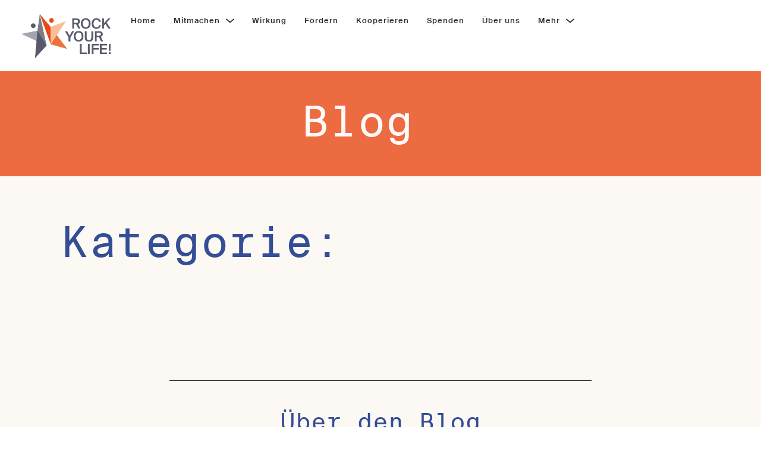

--- FILE ---
content_type: text/css
request_url: https://rockyourlife.de/wp-content/cache/autoptimize/5/css/autoptimize_single_7f92cbad30b978b0ed13750a597ba1c8.css?ver=6.9
body_size: 29842
content:
.fpg-grid.grid-columns-1 .fpg-grid-item{max-width:100%}.fpg-grid.grid-columns-2 .fpg-grid-item{max-width:-webkit-calc(50%);max-width:calc(50%)}.fpg-grid.grid-columns-3 .fpg-grid-item{max-width:32%;max-width:-webkit-calc(33.3%);max-width:calc(33.3%)}.fpg-grid.grid-columns-4 .fpg-grid-item{max-width:23%;max-width:-webkit-calc(25%);max-width:calc(25%)}.fpg-grid.grid-columns-5 .fpg-grid-item{max-width:19%;max-width:-webkit-calc(20%);max-width:calc(20%)}.fpg-grid.grid-columns-6 .fpg-grid-item{max-width:15%;max-width:-webkit-calc(16.7%);max-width:calc(16.7%)}.fpg-grid.grid-columns-7 .fpg-grid-item{max-width:13%;max-width:-webkit-calc(14.28% - 4px);max-width:calc(14.28% - 4px)}.fpg-grid.grid-columns-8 .fpg-grid-item{max-width:11%;max-width:-webkit-calc(12.5% - 4px);max-width:calc(12.5% - 4px)}.fpg-grid.grid-columns-9 .fpg-grid-item{max-width:9%;max-width:-webkit-calc(11.1% - 4px);max-width:calc(11.1% - 4px)}.fpg-grid.grid-columns-1 .fpg-grid-item:nth-of-type(1n),.fpg-grid.grid-columns-2 .fpg-grid-item:nth-of-type(2n),.fpg-grid.grid-columns-3 .fpg-grid-item:nth-of-type(3n),.fpg-grid.grid-columns-4 .fpg-grid-item:nth-of-type(4n),.fpg-grid.grid-columns-5 .fpg-grid-item:nth-of-type(5n),.fpg-grid.grid-columns-6 .fpg-grid-item:nth-of-type(6n),.fpg-grid.grid-columns-7 .fpg-grid-item:nth-of-type(7n),.fpg-grid.grid-columns-8 .fpg-grid-item:nth-of-type(8n),.fpg-grid.grid-columns-9 .fpg-grid-item:nth-of-type(9n){margin-right:0}.fpg-grid.grid-columns-1 .fpg-grid-item:nth-of-type(1n+1),.fpg-grid.grid-columns-2 .fpg-grid-item:nth-of-type(2n+1),.fpg-grid.grid-columns-3 .fpg-grid-item:nth-of-type(3n+1),.fpg-grid.grid-columns-4 .fpg-grid-item:nth-of-type(4n+1),.fpg-grid.grid-columns-5 .fpg-grid-item:nth-of-type(5n+1){clear:both}.fpg-grid.grid-columns-1.gallery-size-medium figure.fpg-grid-item:nth-of-type(1n+1),.fpg-grid.grid-columns-1.gallery-size-thumbnail figure.fpg-grid-item:nth-of-type(1n+1),.fpg-grid.grid-columns-2.gallery-size-thumbnail figure.fpg-grid-item:nth-of-type(2n+1),.fpg-grid.grid-columns-3.gallery-size-thumbnail figure.fpg-grid-item:nth-of-type(3n+1){clear:left}.fpg-clear{clear:both}.fpg-grid-item.mix_all{display:none}figure.fpg-grid-item{float:left}@media screen and (max-width:767px){.grid-columns-1 .fpg-grid-item,.grid-columns-2 .fpg-grid-item,.grid-columns-3 .fpg-grid-item,.grid-columns-4 .fpg-grid-item,.grid-columns-5 .fpg-grid-item,.grid-columns-6 .fpg-grid-item,.grid-columns-7 .fpg-grid-item,.grid-columns-8 .fpg-grid-item,.grid-columns-9 .fpg-grid-item{max-width:100%!important;float:none!important;width:100%!important}}@media (min-device-width:768px) and (max-device-width:800px) and (orientation:portrait){.fpg-grid.fg_responsive.grid-columns-1 .fpg-grid-item,.fpg-grid.fg_responsive.grid-columns-2 .fpg-grid-item,.fpg-grid.fg_responsive.grid-columns-3 .fpg-grid-item,.fpg-grid.fg_responsive.grid-columns-4 .fpg-grid-item,.fpg-grid.fg_responsive.grid-columns-5 .fpg-grid-item,.fpg-grid.fg_responsive.grid-columns-6 .fpg-grid-item,.fpg-grid.fg_responsive.grid-columns-7 .fpg-grid-item,.fpg-grid.fg_responsive.grid-columns-8 .fpg-grid-item,.fpg-grid.fg_responsive.grid-columns-9 .fpg-grid-item{max-width:48.5%!important;width:48.5%!important;margin-right:1%}}.fpg-grid *{box-sizing:border-box;-moz-box-sizing:border-box}.fpg-grid .clearfix:before,.fpg-grid .clearfix:after{content:'';display:table}.fpg-grid .clearfix:after{clear:both}.fpg-grid .clearfix:after{clear:both}.fpg-grid{overflow:hidden;margin:0;padding:3em 0 0;width:100%;list-style:none;text-align:center}.fpg-grid a{text-decoration:none}.fpg-pagination a,.fpg-pagination .current{padding:10px;display:inline-block;text-align:center;font-size:18px;text-decoration:none}.fpg-pagination{margin-top:3em}.fpg-grid figure figcaption .admp-date,.fpg-grid figure figcaption .admp-author,.fpg-grid figure figcaption .admp-comments,.fpg-grid figure figcaption .admp-category,.fpg-grid figure figcaption .admp-views{padding-right:10px}.fpg-grid figure{position:relative;overflow:hidden;margin:0;text-align:center;cursor:default}.fpg-grid figure img{position:relative;display:block}.fpg-grid figure figcaption{padding:2em;color:#fff;text-transform:uppercase;font-size:1.25em;-webkit-backface-visibility:hidden;backface-visibility:hidden}.fpg-grid figure figcaption:before,.fpg-grid figure figcaption:after{pointer-events:none}.fpg-grid figure figcaption{position:absolute;top:0;left:0;width:100%;height:100%}.fpg-grid figure a.fpg-read-more{z-index:1000}.fpg-grid figure h2{word-spacing:-.15em;font-weight:300}.fpg-grid figure h2 span{font-weight:800}.fpg-grid figure h2,.fpg-grid figure p{margin:0}.fpg-grid figure p{letter-spacing:1px}@media screen and (max-width:69.5em){.fpg-grid figure{width:50%}.fpg-type-carousel.fpg-grid figure{width:100%}.fpg-grid figure figcaption{font-size:90%}}@media screen and (max-width:41.5em){.fpg-grid figure{width:100%}}.fpg-container figure img{border-radius:0;border:0;width:100%}.fpg-grid-item .fpg-container-grid{height:100%;position:absolute;width:100%;top:0;left:0;opacity:0;-webkit-transition:all .5s ease;-moz-transition:all .5s ease;-o-transition:all .5s ease;transition:all .5s ease}.fpg-grid-item:hover .fpg-container-grid{opacity:1;-webkit-transition:all .5s ease;-moz-transition:all .5s ease;-o-transition:all .5s ease;transition:all .5s ease;background:rgba(0,0,0,.7)}.fpg-controls{font-size:18px}.fpg-controls ul{margin:0;padding:0;list-style:none!important}.fpg-controls ul li{display:inline-block;padding:0 10px;margin:0;cursor:pointer;border-right:1px solid rgba(255,255,255,.6)}.fpg-controls ul li:first-child{padding-left:0}.fpg-controls ul li:last-child{border-right:0}.fpg-pagination .pagination{display:block;text-align:center}.fpg-controls ul li{margin-bottom:10px!important}.fpg-controls.filter-castelsantangelo{text-align:center}.castelsantangelo .fpg-read-more a,.castelsantangelo .fpg-zoom a{width:60px;height:60px;line-height:60px;border-radius:50%;background:rgba(255,255,255,.6);font-size:20px;left:50%;position:absolute;color:#fff}.castelsantangelo .fpg-zoom a{margin-left:-60px;top:-100px;-webkit-transition:all 1s ease;-moz-transition:all 1s ease;-o-transition:all 1s ease;transition:all 1s ease}.castelsantangelo .fpg-read-more a{margin-left:10px;top:-130px;-webkit-transition:all .7s ease;-moz-transition:all .7s ease;-o-transition:all .7s ease;transition:all .7s ease}.castelsantangelo .fpg-grid-item:hover .fpg-zoom a{top:50%;margin-top:-30px;-webkit-transition:all 1s ease;-moz-transition:all 1s ease;-o-transition:all 1s ease;transition:all 1s ease}.castelsantangelo .fpg-grid-item:hover .fpg-read-more a{top:50%;margin-top:-30px;-webkit-transition:all .7s ease;-moz-transition:all .7s ease;-o-transition:all .7s ease;transition:all .7s ease}.grid-columns-4.castelsantangelo .fpg-zoom a,.grid-columns-4.castelsantangelo .fpg-read-more a,.grid-columns-5.castelsantangelo .fpg-zoom a,.grid-columns-5.castelsantangelo .fpg-read-more a{width:45px;height:45px;line-height:45px;font-size:16px}.fpg-controls.filter-domusaurea{text-align:center}.domusaurea .fpg-read-more a{width:60px;height:60px;line-height:60px;border-radius:50%;background:rgba(255,255,255,.6);font-size:20px;right:-100px;position:absolute;color:#fff}.domusaurea .fpg-zoom a{width:60px;height:60px;line-height:60px;border-radius:50%;background:rgba(255,255,255,.6);font-size:20px;left:-100px;position:absolute;color:#fff}.domusaurea .fpg-zoom a{top:50%;margin-top:-30px;-webkit-transition:all .7s ease;-moz-transition:all .7s ease;-o-transition:all .7s ease;transition:all .7s ease}.domusaurea .fpg-read-more a{top:50%;margin-top:-30px;-webkit-transition:all .7s ease;-moz-transition:all .7s ease;-o-transition:all .7s ease;transition:all .7s ease}.domusaurea .fpg-grid-item:hover .fpg-zoom a{-webkit-transition:all .7s ease;-moz-transition:all .7s ease;-o-transition:all .7s ease;transition:all .7s ease;margin-left:-80px;left:50%}.domusaurea .fpg-grid-item:hover .fpg-read-more a{-webkit-transition:all .7s ease;-moz-transition:all .7s ease;-o-transition:all .7s ease;transition:all .7s ease;right:50%;margin-right:-80px}.grid-columns-4.domusaurea .fpg-zoom a,.grid-columns-4.domusaurea .fpg-read-more a,.grid-columns-5.domusaurea .fpg-zoom a,.grid-columns-5.domusaurea .fpg-read-more a{width:45px;height:45px;line-height:45px;font-size:16px}.grid-columns-4.domusaurea .fpg-grid-item:hover .fpg-zoom a,.grid-columns-5.domusaurea .fpg-grid-item:hover .fpg-zoom a{margin-left:-50px}.grid-columns-4.domusaurea .fpg-grid-item:hover .fpg-read-more a,.grid-columns-5.domusaurea .fpg-grid-item:hover .fpg-read-more a{margin-right:-50px}.fpg-controls.filter-foriimperiali{text-align:center}.foriimperiali .fpg-read-more a{padding:20px;background:rgba(255,255,255,.6);font-size:20px;right:-100px;position:absolute;color:#fff}.foriimperiali .fpg-zoom a{padding:20px;background:rgba(255,255,255,.6);font-size:20px;left:-100px;position:absolute;color:#fff}.foriimperiali .fpg-zoom a{top:50%;margin-top:10px;-webkit-transition:all .7s ease;-moz-transition:all .7s ease;-o-transition:all .7s ease;transition:all .7s ease}.foriimperiali .fpg-read-more a{top:50%;margin-top:10px;-webkit-transition:all .7s ease;-moz-transition:all .7s ease;-o-transition:all .7s ease;transition:all .7s ease}.foriimperiali .fpg-grid-item:hover .fpg-zoom a{-webkit-transition:all .7s ease;-moz-transition:all .7s ease;-o-transition:all .7s ease;transition:all .7s ease;margin-left:-80px;left:50%}.foriimperiali .fpg-grid-item:hover .fpg-read-more a{-webkit-transition:all .7s ease;-moz-transition:all .7s ease;-o-transition:all .7s ease;transition:all .7s ease;right:50%;margin-right:-80px}.foriimperiali .fpg-container-grid .fpg-title{border-width:1px;border-style:solid;padding:15px 10px;width:40%;position:absolute;left:50%;margin-left:-20%;top:10%;white-space:nowrap;overflow:hidden;text-overflow:ellipsis}.foriimperiali .fpg-container-grid .fpg-title{position:absolute;top:-100px;-webkit-transition:all .85s ease;-moz-transition:all .85s ease;-o-transition:all .85s ease;transition:all .85s ease}.foriimperiali .fpg-grid-item:hover .fpg-title{position:absolute;top:50%;margin-top:-80px;-webkit-transition:all .85s ease;-moz-transition:all .85s ease;-o-transition:all .85s ease;transition:all .85s ease}.grid-columns-4.foriimperiali .fpg-zoom a,.grid-columns-4.foriimperiali .fpg-read-more a,.grid-columns-5.foriimperiali .fpg-zoom a,.grid-columns-5.foriimperiali .fpg-read-more a{width:45px;height:45px;line-height:45px;font-size:16px;padding:0}.grid-columns-4.foriimperiali .fpg-grid-item:hover .fpg-zoom a,.grid-columns-5.foriimperiali .fpg-grid-item:hover .fpg-zoom a{margin-left:-30%}.grid-columns-4.foriimperiali .fpg-grid-item:hover .fpg-read-more a,.grid-columns-5.foriimperiali .fpg-grid-item:hover .fpg-read-more a{margin-right:-30%}.grid-columns-4.foriimperiali .fpg-grid-item:hover .fpg-title,.grid-columns-5.foriimperiali .fpg-grid-item:hover .fpg-title{margin-top:-50px}.grid-columns-4.foriimperiali .fpg-container-grid .fpg-title,.grid-columns-5.foriimperiali .fpg-container-grid .fpg-title{width:60%;margin-left:-30%}.fpg-controls.filter-pantheon{text-align:center}.pantheon .fpg-read-more a{width:60px;height:60px;line-height:60px;background:rgba(255,255,255,.6);font-size:20px;bottom:-100px;position:absolute;color:#fff;right:90px}.pantheon .fpg-zoom a{width:60px;height:60px;line-height:60px;background:rgba(255,255,255,.6);font-size:20px;bottom:-100px;position:absolute;color:#fff;right:20px}.pantheon .fpg-zoom a{bottom:-100px;-webkit-transition:all 1s ease;-moz-transition:all 1s ease;-o-transition:all 1s ease;transition:all 1s ease}.pantheon .fpg-read-more a{bottom:-100px;-webkit-transition:all .7s ease;-moz-transition:all .7s ease;-o-transition:all .7s ease;transition:all .7s ease}.pantheon .fpg-grid-item:hover .fpg-zoom a{-webkit-transition:all 1s ease;-moz-transition:all 1s ease;-o-transition:all 1s ease;transition:all 1s ease;bottom:20px}.pantheon .fpg-grid-item:hover .fpg-read-more a{-webkit-transition:all .7s ease;-moz-transition:all .7s ease;-o-transition:all .7s ease;transition:all .7s ease;bottom:20px}.pantheon .fpg-container-grid .fpg-title{border-width:1px;border-style:solid;width:60%;position:absolute;left:50%;margin-left:-30%;top:10%;white-space:nowrap;overflow:hidden;text-overflow:ellipsis;text-align:left}.pantheon .fpg-container-grid .fpg-title{position:absolute;top:20px;-webkit-transition:all .85s ease;-moz-transition:all .85s ease;-o-transition:all .85s ease;transition:all .85s ease;border:0;left:20px;margin-left:0;width:70%}.fpg-controls.filter-pantheon ul li{padding:10px 20px;font-size:14px}.fpg-controls.filter-pantheon ul li:first-child{padding:10px 20px;font-size:14px}.pantheon .fpg-pagination .pagination a,.pantheon .fpg-pagination .pagination .current{height:35px;width:35px;line-height:35px;margin-right:1px;padding:0}.fpg-pagination.pantheon{text-align:center}.fpg-pagination.pantheon a{width:auto;padding:10px 20px;display:inline-block;text-align:center;margin-top:20px;height:auto;line-height:inherit}.grid-columns-3.pantheon .fpg-zoom a,.grid-columns-3.pantheon .fpg-read-more a,.grid-columns-4.pantheon .fpg-zoom a,.grid-columns-4.pantheon .fpg-read-more a,.grid-columns-5.pantheon .fpg-zoom a,.grid-columns-5.pantheon .fpg-read-more a{width:45px;height:45px;line-height:45px;font-size:16px}.grid-columns-3.pantheon .fpg-read-more a,.grid-columns-4.pantheon .fpg-read-more a,.grid-columns-5.pantheon .fpg-read-more a{right:75px}.fpg-controls.filter-circomassimo{text-align:center}.circomassimo .fpg-read-more a{padding:20px;background:rgba(255,255,255,.6);font-size:20px;right:-100px;position:absolute;color:#fff}.circomassimo .fpg-zoom a{padding:20px;background:rgba(255,255,255,.6);font-size:20px;left:-100px;position:absolute;color:#fff}.circomassimo .fpg-zoom a{bottom:0;-webkit-transition:all .7s ease;-moz-transition:all .7s ease;-o-transition:all .7s ease;transition:all .7s ease;left:-100px;border-radius:50%}.circomassimo .fpg-read-more a{bottom:0;-webkit-transition:all .7s ease;-moz-transition:all .7s ease;-o-transition:all .7s ease;transition:all .7s ease;right:-100px;border-radius:50%}.circomassimo .fpg-grid-item:hover .fpg-zoom a{-webkit-transition:all .7s ease;-moz-transition:all .7s ease;-o-transition:all .7s ease;transition:all .7s ease;left:0;border-radius:50%}.circomassimo .fpg-grid-item:hover .fpg-read-more a{-webkit-transition:all .7s ease;-moz-transition:all .7s ease;-o-transition:all .7s ease;transition:all .7s ease;right:0;border-radius:50%}.circomassimo .fpg-container-grid .fpg-title{border-width:1px;border-style:solid;padding:10px;width:60%;position:absolute;left:50%;margin-left:-30%;top:10%;white-space:nowrap;overflow:hidden;text-overflow:ellipsis}.circomassimo .fpg-container-grid .fpg-title{position:absolute;top:-100px;-webkit-transition:all .7s ease;-moz-transition:all .7s ease;-o-transition:all .7s ease;transition:all .7s ease;border-radius:5px}.circomassimo .fpg-grid-item:hover .fpg-title{position:absolute;top:50%;-webkit-transition:all .7s ease;-moz-transition:all .7s ease;-o-transition:all .7s ease;transition:all .7s ease}.circomassimo .fpg-zoom a,.circomassimo .fpg-zoom a{font-size:16px;height:120px;line-height:68px;margin-bottom:-60px;margin-left:-60px;padding:0 27px 0 0;text-align:right;width:120px}.circomassimo .fpg-read-more a,.circomassimo .fpg-read-more a{font-size:16px;height:120px;line-height:68px;margin-bottom:-60px;margin-right:-60px;padding:0 0 0 27px;text-align:left;width:120px}.fpg-pagination.circomassimo .pagination a,.fpg-pagination.circomassimo .pagination .current{margin-right:10px;padding:0;border-radius:5px;height:35px;width:35px;line-height:35px}.fpg-pagination.circomassimo a,.fpg-pagination.circomassimo .current{margin-right:10px;padding:10px 20px;border-radius:5px;height:auto;width:auto;line-height:inerith}.grid-columns-4.circomassimo .fpg-zoom a,.grid-columns-5.circomassimo .fpg-zoom a{font-size:16px;height:90px;line-height:50px;margin-bottom:-45px;margin-left:-45px;padding:0 20px 0 0;text-align:right;width:90px}.grid-columns-4.circomassimo .fpg-read-more a,.grid-columns-5.circomassimo .fpg-read-more a{font-size:16px;height:90px;line-height:50px;margin-bottom:-45px;margin-right:-45px;padding:0 0 0 20px;text-align:left;width:90px}.fpg-controls.filter-fontanaditrevi{text-align:left}.fontanaditrevi .fpg-zoom a{width:60px;height:60px;line-height:60px;background:rgba(255,255,255,.6);font-size:20px;right:-100px;position:absolute;color:#fff}.fontanaditrevi .fpg-read-more a{width:60px;height:60px;line-height:60px;background:rgba(255,255,255,.6);font-size:20px;right:-100px;position:absolute;color:#fff}.fontanaditrevi .fpg-read-more a{top:50%;margin-top:-30px;-webkit-transition:all .75s ease;-moz-transition:all .75s ease;-o-transition:all .75s ease;transition:all .75s ease}.fontanaditrevi .fpg-zoom a{top:50%;margin-top:-30px;-webkit-transition:all .7s ease;-moz-transition:all .7s ease;-o-transition:all .7s ease;transition:all .7s ease}.fontanaditrevi .fpg-grid-item:hover .fpg-read-more a{-webkit-transition:all .7s ease;-moz-transition:all .7s ease;-o-transition:all .7s ease;transition:all .7s ease;right:30%;margin-right:-60px}.fontanaditrevi .fpg-grid-item:hover .fpg-zoom a{-webkit-transition:all .75s ease;-moz-transition:all .75s ease;-o-transition:all .75s ease;transition:all .75s ease;right:0}.fontanaditrevi .fpg-container-grid .fpg-title{font-size:40px;line-height:60px;width:70%;position:absolute;margin-top:-30px;white-space:nowrap;overflow:hidden;text-overflow:ellipsis;top:50%;padding:0 10px;text-align:left}.fontanaditrevi .fpg-container-grid .fpg-title{position:absolute;left:-100%;-webkit-transition:all .7s ease;-moz-transition:all .7s ease;-o-transition:all .7s ease;transition:all .7s ease}.fontanaditrevi .fpg-grid-item:hover .fpg-title{position:absolute;left:0;-webkit-transition:all .7s ease;-moz-transition:all .7s ease;-o-transition:all .7s ease;transition:all .7s ease}.grid-columns-3.fontanaditrevi .fpg-container-grid .fpg-title{font-size:20px;line-height:40px;width:70%;position:absolute;margin-top:-20px;white-space:nowrap;overflow:hidden;text-overflow:ellipsis;top:50%;padding:0 5px}.grid-columns-3.fontanaditrevi .fpg-zoom a{width:40px;height:40px;line-height:40px;font-size:16px;padding:0;margin-top:-20px}.grid-columns-3.fontanaditrevi .fpg-read-more a{width:40px;height:40px;line-height:40px;font-size:16px;padding:0;margin-top:-20px}.grid-columns-3.fontanaditrevi .fpg-grid-item:hover .fpg-read-more a{margin-right:-40px}.grid-columns-4.fontanaditrevi .fpg-container-grid .fpg-title,.grid-columns-5.fontanaditrevi .fpg-container-grid .fpg-title{font-size:16px;line-height:30px;width:70%;position:absolute;margin-top:-15px;white-space:nowrap;overflow:hidden;text-overflow:ellipsis;top:50%;padding:0 8px}.grid-columns-4.fontanaditrevi .fpg-zoom a,.grid-columns-5.fontanaditrevi .fpg-zoom a{width:30px;height:30px;line-height:30px;font-size:14px;padding:0;margin-top:-15px}.grid-columns-4.fontanaditrevi .fpg-read-more a,.grid-columns-5.fontanaditrevi .fpg-read-more a{width:30px;height:30px;line-height:30px;font-size:14px;padding:0;margin-top:-15px}.grid-columns-4.fontanaditrevi .fpg-grid-item:hover .fpg-read-more a,.grid-columns-5.fontanaditrevi .fpg-grid-item:hover .fpg-read-more a{margin-right:-30px}.fpg-controls.filter-fontanaditrevi ul li,.fpg-pagination.fontanaditrevi span,.fpg-pagination.fontanaditrevi a{padding:10px 20px;border-right:0;margin:0 5px 0 0}.fpg-pagination.fontanaditrevi .pagination{text-align:left}.fpg-controls.filter-termedicaracalla{text-align:center}.termedicaracalla .fpg-read-more a{width:50px;height:50px;line-height:50px;font-size:16px;padding:0;border-radius:50%;background:rgba(255,255,255,.6);right:50%;position:absolute;color:#fff}.termedicaracalla .fpg-zoom a{width:50px;height:50px;line-height:50px;font-size:16px;padding:0;border-radius:50%;background:rgba(255,255,255,.6);left:50%;position:absolute;color:#fff}.termedicaracalla .fpg-zoom a{margin-left:-60px;top:-100px;-webkit-transition:all .7s ease;-moz-transition:all .7s ease;-o-transition:all .7s ease;transition:all .7s ease}.termedicaracalla .fpg-read-more a{margin-right:-60px;top:-100px;-webkit-transition:all .7s ease;-moz-transition:all .7s ease;-o-transition:all .7s ease;transition:all .7s ease}.termedicaracalla .fpg-grid-item:hover .fpg-zoom a{top:50%;margin-top:0;-webkit-transition:all .7s ease;-moz-transition:all .7s ease;-o-transition:all .7s ease;transition:all .7s ease}.termedicaracalla .fpg-grid-item:hover .fpg-read-more a{top:50%;margin-top:0;-webkit-transition:all .7s ease;-moz-transition:all .7s ease;-o-transition:all .7s ease;transition:all .7s ease}.termedicaracalla .fpg-container-grid .fpg-title{font-size:20px;line-height:40px;width:70%;left:50%;margin-left:-35%;position:absolute;white-space:nowrap;overflow:hidden;text-overflow:ellipsis;top:-100%;padding:0 5px;-webkit-transition:all .7s ease;-moz-transition:all .7s ease;-o-transition:all .7s ease;transition:all .7s ease}.termedicaracalla .fpg-grid-item:hover .fpg-title{top:50%;margin-top:-50px;-webkit-transition:all .7s ease;-moz-transition:all .7s ease;-o-transition:all .7s ease;transition:all .7s ease}.grid-columns-4.termedicaracalla .fpg-read-more a,.grid-columns-4.termedicaracalla .fpg-zoom a,.grid-columns-5.termedicaracalla .fpg-read-more a,.grid-columns-5.termedicaracalla .fpg-zoom a{width:40px;height:40px;line-height:40px;font-size:14px}.grid-columns-4.termedicaracalla .fpg-zoom a,.grid-columns-5.termedicaracalla .fpg-zoom a{margin-left:-50px}.grid-columns-4.termedicaracalla .fpg-read-more a,.grid-columns-5.termedicaracalla .fpg-read-more a{margin-right:-50px}.fpg-controls.filter-piazzacolonna{text-align:center}.piazzacolonna .fpg-read-more a{width:50px;height:50px;line-height:50px;font-size:16px;padding:0;background:rgba(255,255,255,.6);right:50%;position:absolute;color:#fff}.piazzacolonna .fpg-zoom a{width:50px;height:50px;line-height:50px;font-size:16px;padding:0;background:rgba(255,255,255,.6);left:50%;position:absolute;color:#fff}.piazzacolonna .fpg-zoom a{margin-left:-60px;top:50%;-webkit-transition:all .7s ease;-moz-transition:all .7s ease;-o-transition:all .7s ease;transition:all .7s ease}.piazzacolonna .fpg-read-more a{margin-right:-60px;top:50%;-webkit-transition:all .7s ease;-moz-transition:all .7s ease;-o-transition:all .7s ease;transition:all .7s ease}.piazzacolonna .fpg-grid-item:hover .fpg-zoom a{top:50%;margin-top:0;-webkit-transition:all .7s ease;-moz-transition:all .7s ease;-o-transition:all .7s ease;transition:all .7s ease}.piazzacolonna .fpg-grid-item:hover .fpg-read-more a{top:50%;margin-top:0;-webkit-transition:all .7s ease;-moz-transition:all .7s ease;-o-transition:all .7s ease;transition:all .7s ease}.piazzacolonna .fpg-container-grid .fpg-title{font-size:20px;line-height:40px;width:70%;left:50%;margin-left:-35%;position:absolute;white-space:nowrap;overflow:hidden;text-overflow:ellipsis;padding:0 5px;-webkit-transition:all .7s ease;-moz-transition:all .7s ease;-o-transition:all .7s ease;transition:all .7s ease;top:50%;margin-top:-50px}.piazzacolonna .fpg-grid-item:hover .fpg-title{-webkit-transition:all .7s ease;-moz-transition:all .7s ease;-o-transition:all .7s ease;transition:all .7s ease}.grid-columns-4.piazzacolonna .fpg-read-more a,.grid-columns-4.piazzacolonna .fpg-zoom a,.grid-columns-5.piazzacolonna .fpg-read-more a,.grid-columns-5.piazzacolonna .fpg-zoom a{width:35px;height:35px;line-height:35px;font-size:12px}.grid-columns-4.piazzacolonna .fpg-zoom a,.grid-columns-5.piazzacolonna .fpg-zoom a{margin-left:-45px}.grid-columns-4.piazzacolonna .fpg-read-more a,.grid-columns-5.piazzacolonna .fpg-read-more a{margin-right:-45px}.fpg-grid-item .fpg-container-portfolio{height:100%;position:absolute;width:100%;top:0;left:0;opacity:0;-webkit-transition:all .5s ease;-moz-transition:all .5s ease;-o-transition:all .5s ease;transition:all .5s ease}.fpg-grid-item:hover .fpg-container-portfolio{opacity:1;-webkit-transition:all .5s ease;-moz-transition:all .5s ease;-o-transition:all .5s ease;transition:all .5s ease}.fpg-info{line-height:125%}.fpg-info span{display:inline-block;margin-right:10px}.fpg-info span i{margin-right:5px}.colosseo .fpg-container-portfolio{text-align:left}.colosseo .fpg-container-portfolio .fpg-title{line-height:40px;width:80%;left:50%;margin-left:-40%;position:absolute;white-space:nowrap;overflow:hidden;text-overflow:ellipsis;padding:0 5px;-webkit-transition:all .7s ease;-moz-transition:all .7s ease;-o-transition:all .7s ease;transition:all .7s ease;top:-100%}.colosseo .fpg-grid-item:hover .fpg-title{top:10%;-webkit-transition:all .7s ease;-moz-transition:all .7s ease;-o-transition:all .7s ease;transition:all .7s ease}.colosseo .fpg-container-portfolio .fpg-text{width:80%;left:-100%;margin-left:-40%!important;position:absolute;padding:0 5px!important;-webkit-transition:all .7s ease;-moz-transition:all .7s ease;-o-transition:all .7s ease;transition:all .7s ease;top:30%;overflow:hidden;line-height:125%}.colosseo .fpg-grid-item:hover .fpg-text{left:50%;margin-left:-40%;-webkit-transition:all .7s ease;-moz-transition:all .7s ease;-o-transition:all .7s ease;transition:all .7s ease}.colosseo .fpg-container-portfolio .fpg-info{width:80%;left:50%;margin-left:-40%!important;position:absolute;padding:0 5px!important;-webkit-transition:all .7s ease;-moz-transition:all .7s ease;-o-transition:all .7s ease;transition:all .7s ease;bottom:-100%;font-size:12px}.colosseo .fpg-grid-item:hover .fpg-info{bottom:20%;-webkit-transition:all .7s ease;-moz-transition:all .7s ease;-o-transition:all .7s ease;transition:all .7s ease}.colosseo .fpg-container-portfolio .fpg-read-more{width:auto;text-align:right;position:absolute;-webkit-transition:all .7s ease;-moz-transition:all .7s ease;-o-transition:all .7s ease;transition:all .7s ease;bottom:-100%;right:10%;border:1px solid #000;border-radius:5px;padding:3px 8px}.colosseo .fpg-grid-item:hover .fpg-read-more{bottom:10%;-webkit-transition:all .7s ease;-moz-transition:all .7s ease;-o-transition:all .7s ease;transition:all .7s ease}.fpg-controls.filter-colosseo{text-align:center}.fpg-container.grid-columns-4.colosseo .fpg-grid-item:hover .fpg-text,.fpg-container.grid-columns-5.colosseo .fpg-grid-item:hover .fpg-text,.fpg-container.grid-columns-4.colosseo .fpg-grid-item:hover .fpg-info,.fpg-container.grid-columns-5.colosseo .fpg-grid-item:hover .fpg-info{display:none}.fpg-container.grid-columns-4.colosseo .fpg-grid-item .fpg-text,.fpg-container.grid-columns-5.colosseo .fpg-grid-item .fpg-text,.fpg-container.grid-columns-4.colosseo .fpg-grid-item .fpg-info,.fpg-container.grid-columns-5.colosseo .fpg-grid-item .fpg-info{display:none}.fpg-container.grid-columns-4.colosseo .fpg-container-portfolio .fpg-read-more,.fpg-container.grid-columns-5.colosseo .fpg-container-portfolio .fpg-read-more{right:50%;margin-right:-40px}.fpg-container.grid-columns-4.colosseo .fpg-grid-item:hover .fpg-title,.fpg-container.grid-columns-5.colosseo .fpg-grid-item:hover .fpg-title{top:20%}.fpg-container.grid-columns-4.colosseo .fpg-grid-item:hover .fpg-read-more,.fpg-container.grid-columns-5.colosseo .fpg-grid-item:hover .fpg-read-more{bottom:20%}.fpg-container.grid-columns-4.colosseo .fpg-container-portfolio .fpg-read-more,.fpg-container.grid-columns-5.colosseo .fpg-container-portfolio .fpg-read-more{padding:3px 5px}.fpg-container.grid-columns-4.colosseo .fpg-container-portfolio .fpg-title,.fpg-container.grid-columns-5.colosseo .fpg-container-portfolio .fpg-title{text-align:center}.fpg-controls.filter-piazzavenezia{text-align:center}.piazzavenezia .fpg-grid-item .fpg-container-portfolio{opacity:1;top:70%}.piazzavenezia .fpg-grid-item:hover .fpg-container-portfolio{opacity:1;top:0}.piazzavenezia .fpg-grid-item:hover .fpg-container-portfolio{opacity:1;bottom:0}.piazzavenezia .fpg-container-portfolio{text-align:center}.piazzavenezia .fpg-container-portfolio .fpg-title{line-height:40px;width:80%;margin:5% auto;white-space:nowrap;overflow:hidden;text-overflow:ellipsis;padding:0 5px;-webkit-transition:all .7s ease;-moz-transition:all .7s ease;-o-transition:all .7s ease;transition:all .7s ease}.piazzavenezia .fpg-grid-item:hover .fpg-title{-webkit-transition:all .7s ease;-moz-transition:all .7s ease;-o-transition:all .7s ease;transition:all .7s ease}.piazzavenezia .fpg-container-portfolio .fpg-text{width:80%;margin:3% auto!important;padding:0 auto!important;-webkit-transition:all .7s ease;-moz-transition:all .7s ease;-o-transition:all .7s ease;transition:all .7s ease;line-height:125%}.piazzavenezia .fpg-container-portfolio .fpg-info,.piazzavenezia .fpg-container-portfolio .fpg-info-date{width:80%;margin:0 auto!important;padding:0 5px!important;font-size:13px}.piazzavenezia .fpg-container-portfolio .fpg-info-date i{margin-right:5px}.piazzavenezia .fpg-grid-item:hover .fpg-info{bottom:20%;-webkit-transition:all .7s ease;-moz-transition:all .7s ease;-o-transition:all .7s ease;transition:all .7s ease}.piazzavenezia .fpg-container-portfolio .fpg-read-more{background:none repeat scroll 0 0 #000;border:1px solid #000;bottom:0;color:#fff;left:50%;margin-left:-60px;padding:5px 10px;position:absolute;text-align:center;transition:all .7s ease 0s;width:120px;border-bottom:0}.fpg-container.grid-columns-2.piazzavenezia .fpg-container-portfolio .fpg-title{margin:8% auto}.fpg-container.grid-columns-4.piazzavenezia .fpg-container-portfolio .fpg-title,.fpg-container.grid-columns-5.piazzavenezia .fpg-container-portfolio .fpg-title{margin:0 auto}.fpg-container.grid-columns-4.piazzavenezia .fpg-grid-item:hover .fpg-title,.fpg-container.grid-columns-5.piazzavenezia .fpg-grid-item:hover .fpg-title{margin:8% auto}.fpg-container.grid-columns-4.piazzavenezia .fpg-grid-item:hover .fpg-text,.fpg-container.grid-columns-5.piazzavenezia .fpg-grid-item:hover .fpg-text,.fpg-container.grid-columns-4.piazzavenezia .fpg-grid-item:hover .fpg-info,.fpg-container.grid-columns-5.piazzavenezia .fpg-grid-item:hover .fpg-info{display:none}.fpg-container.grid-columns-4.piazzavenezia .fpg-grid-item .fpg-text,.fpg-container.grid-columns-5.piazzavenezia .fpg-grid-item .fpg-text,.fpg-container.grid-columns-4.piazzavenezia .fpg-grid-item .fpg-info,.fpg-container.grid-columns-5.piazzavenezia .fpg-grid-item .fpg-info,.fpg-container.grid-columns-4.piazzavenezia .fpg-grid-item .fpg-info-date,.fpg-container.grid-columns-5.piazzavenezia .fpg-grid-item .fpg-info-date{display:none}.fpg-container.grid-columns-4.piazzavenezia .fpg-container-portfolio .fpg-read-more,.fpg-container.grid-columns-5.piazzavenezia .fpg-container-portfolio .fpg-read-more{right:50%;margin-right:-40px}.fpg-container.grid-columns-4.piazzavenezia .fpg-grid-item:hover .fpg-title,.fpg-container.grid-columns-5.piazzavenezia .fpg-grid-item:hover .fpg-title{top:20%}.fpg-container.grid-columns-4.piazzavenezia .fpg-grid-item:hover .fpg-read-more,.fpg-container.grid-columns-5.piazzavenezia .fpg-grid-item:hover .fpg-read-more{bottom:20%}.fpg-container.grid-columns-4.piazzavenezia .fpg-container-portfolio .fpg-read-more,.fpg-container.grid-columns-5.piazzavenezia .fpg-container-portfolio .fpg-read-more{padding:3px 5px}.fpg-controls.filter-piazzavenezia ul li{border-right:0;cursor:pointer;display:inline-block;margin:0 1% 0 0;padding:8px 20px}.fpg-pagination.piazzavenezia{text-align:center}.fpg-pagination.piazzavenezia a,.fpg-pagination.piazzavenezia .pagination .current{padding:8px 20px}.fpg-pagination.piazzavenezia .pagination .current,.fpg-pagination.piazzavenezia .pagination a{margin:0 1% 0 0}.fpg-grid.sanpietro figure{border-radius:40px}.fpg-controls.filter-sanpietro{text-align:center}.sanpietro .fpg-grid-item .fpg-container-portfolio{opacity:1;left:0}.sanpietro .fpg-grid-item:hover .fpg-container-portfolio{opacity:1;left:0}.sanpietro .fpg-grid-item:hover .fpg-container-portfolio{opacity:1;bottom:0}.sanpietro .fpg-container-portfolio{text-align:center;transform:scale(0);-ms-transform:scale(0);-moz-transform:scale(0);-webkit-transform:scale(0);-o-transform:scale(0);-webkit-transition:all .7s ease;-moz-transition:all .7s ease;-o-transition:all .7s ease;transition:all .7s ease;border-radius:40px}.sanpietro .fpg-grid-item:hover .fpg-container-portfolio{transform:scale(1);-ms-transform:scale(1);-moz-transform:scale(1);-webkit-transform:scale(1);-o-transform:scale(1);-webkit-transition:all .7s ease;-moz-transition:all .7s ease;-o-transition:all .7s ease;transition:all .7s ease;border-radius:40px}.sanpietro .fpg-container-portfolio .fpg-title{background:none repeat scroll 0 0 rgba(255,255,255,.5);border-radius:15px;line-height:40px;margin:5% auto 4%;overflow:hidden;padding:0 20px;text-overflow:ellipsis;white-space:nowrap;width:80%;-webkit-transition:all .7s ease;-moz-transition:all .7s ease;-o-transition:all .7s ease;transition:all .7s ease}.sanpietro .fpg-grid-item:hover .fpg-title{-webkit-transition:all .7s ease;-moz-transition:all .7s ease;-o-transition:all .7s ease;transition:all .7s ease}.sanpietro .fpg-container-portfolio .fpg-text{border-top:1px solid rgba(255,255,255,.5);margin:3% auto!important;padding:2% 0!important;width:80%;-webkit-transition:all .7s ease;-moz-transition:all .7s ease;-o-transition:all .7s ease;transition:all .7s ease;line-height:125%}.sanpietro .fpg-container-portfolio .fpg-info,.sanpietro .fpg-container-portfolio .fpg-info-date{width:80%;margin:0 auto!important;padding:0 5px!important;font-size:13px}.sanpietro .fpg-container-portfolio .fpg-info-date i{margin-right:5px}.sanpietro .fpg-grid-item:hover .fpg-info{bottom:20%;-webkit-transition:all .7s ease;-moz-transition:all .7s ease;-o-transition:all .7s ease;transition:all .7s ease}.sanpietro .fpg-container-portfolio .fpg-read-more{border:1px solid #000;bottom:10px;color:#fff;left:50%;margin-left:-50px;padding:8px 10px;position:absolute;text-align:center;transition:all .7s ease 0s;width:100px;border-radius:15px}.fpg-container.grid-columns-2.sanpietro .fpg-container-portfolio .fpg-title{margin:8% auto}.fpg-container.grid-columns-4.sanpietro .fpg-container-portfolio .fpg-title,.fpg-container.grid-columns-5.sanpietro .fpg-container-portfolio .fpg-title{margin:0 auto}.fpg-container.grid-columns-4.sanpietro .fpg-grid-item:hover .fpg-title,.fpg-container.grid-columns-5.sanpietro .fpg-grid-item:hover .fpg-title{margin:8% auto}.fpg-container.grid-columns-4.sanpietro .fpg-grid-item:hover .fpg-text,.fpg-container.grid-columns-5.sanpietro .fpg-grid-item:hover .fpg-text,.fpg-container.grid-columns-4.sanpietro .fpg-grid-item:hover .fpg-info,.fpg-container.grid-columns-5.sanpietro .fpg-grid-item:hover .fpg-info{display:none}.fpg-container.grid-columns-4.sanpietro .fpg-grid-item .fpg-text,.fpg-container.grid-columns-5.sanpietro .fpg-grid-item .fpg-text,.fpg-container.grid-columns-4.sanpietro .fpg-grid-item .fpg-info,.fpg-container.grid-columns-5.sanpietro .fpg-grid-item .fpg-info,.fpg-container.grid-columns-4.sanpietro .fpg-grid-item .fpg-info-date,.fpg-container.grid-columns-5.sanpietro .fpg-grid-item .fpg-info-date{display:none}.fpg-container.grid-columns-4.sanpietro .fpg-container-portfolio .fpg-read-more,.fpg-container.grid-columns-5.sanpietro .fpg-container-portfolio .fpg-read-more{right:50%;margin-right:-40px}.fpg-container.grid-columns-4.sanpietro .fpg-grid-item:hover .fpg-title,.fpg-container.grid-columns-5.sanpietro .fpg-grid-item:hover .fpg-title{top:20%}.fpg-container.grid-columns-4.sanpietro .fpg-grid-item:hover .fpg-read-more,.fpg-container.grid-columns-5.sanpietro .fpg-grid-item:hover .fpg-read-more{bottom:20%}.fpg-container.grid-columns-4.sanpietro .fpg-container-portfolio .fpg-read-more,.fpg-container.grid-columns-5.sanpietro .fpg-container-portfolio .fpg-read-more{padding:8px}.fpg-controls.filter-sanpietro ul li{border-right:0;cursor:pointer;display:inline-block;margin:0 1% 0 0;padding:8px 20px}.fpg-pagination.sanpietro{text-align:center;margin-top:10px}.fpg-pagination.sanpietro a,.fpg-pagination.sanpietro .pagination .current{padding:8px 20px}.fpg-pagination.sanpietro .pagination .current,.fpg-pagination.sanpietro .pagination a{margin:0 1% 0 0}.fpg-container.grid-columns-4.sanpietro figure,.fpg-container.grid-columns-5.sanpietro figure,.fpg-container.grid-columns-4.sanpietro .fpg-container-portfolio,.fpg-container.grid-columns-4.sanpietro .fpg-grid-item:hover .fpg-container-portfolio,.fpg-container.grid-columns-5.sanpietro .fpg-container-portfolio,.fpg-container.grid-columns-5.sanpietro .fpg-grid-item:hover .fpg-container-portfolio,.fpg-container.grid-columns-4.sanpietro figure img,.fpg-container.grid-columns-5.sanpietro figure img{border-radius:30px}.fpg-controls.filter-portamaggiore{text-align:center}.portamaggiore .fpg-image-container{position:relative}.portamaggiore .fpg-image-over{position:absolute;opacity:0;left:0;top:0;height:100%;width:100%;-webkit-transition:all .7s ease;-moz-transition:all .7s ease;-o-transition:all .7s ease;transition:all .7s ease}.portamaggiore .fpg-grid-item:hover .fpg-image-over{opacity:1;-webkit-transition:all .7s ease;-moz-transition:all .7s ease;-o-transition:all .7s ease;transition:all .7s ease}.portamaggiore .fpg-image-over .icon-plus{position:absolute;top:50%;font-size:20px;margin-top:-30px;left:50%;margin-left:-30px;width:60px;height:60px;line-height:60px}.portamaggiore .fpg-grid-item .fpg-container-portfolio{opacity:1;padding:5%;position:relative;text-align:left}.portamaggiore .fpg-container-portfolio .fpg-title{line-height:125%;overflow:hidden;text-overflow:ellipsis;white-space:nowrap;-webkit-transition:all .7s ease;-moz-transition:all .7s ease;-o-transition:all .7s ease;transition:all .7s ease}.portamaggiore .fpg-grid-item:hover .fpg-title{-webkit-transition:all .7s ease;-moz-transition:all .7s ease;-o-transition:all .7s ease;transition:all .7s ease}.portamaggiore .fpg-container-portfolio .fpg-text{-webkit-transition:all .7s ease;-moz-transition:all .7s ease;-o-transition:all .7s ease;transition:all .7s ease;line-height:135%;font-style:italic;padding:20px 0!important}.portamaggiore .fpg-container-portfolio .fpg-info,.portamaggiore .fpg-container-portfolio .fpg-info-date{margin:0 auto;font-size:13px;font-style:normal;text-align:left}.portamaggiore .fpg-container-portfolio .fpg-info-date i{margin-right:5px}.portamaggiore .fpg-grid-item:hover .fpg-info{bottom:20%;-webkit-transition:all .7s ease;-moz-transition:all .7s ease;-o-transition:all .7s ease;transition:all .7s ease}.portamaggiore .fpg-container-portfolio .fpg-read-more{color:#fff;padding:5px 0}.fpg-controls.filter-portamaggiore ul li{border-right:0;cursor:pointer;display:inline-block;margin:0 1% 0 0;padding:8px 20px}.fpg-pagination.portamaggiore{text-align:center}.fpg-pagination.portamaggiore a,.fpg-pagination.portamaggiore .pagination .current{padding:8px 20px}.fpg-pagination.portamaggiore .pagination .current,.fpg-pagination.portamaggiore .pagination a{margin:0 1% 0 0}.fpg-controls.filter-piazzadispagna{text-align:center}.piazzadispagna .fpg-image-container{position:relative}.piazzadispagna .fpg-image-over{position:absolute;opacity:0;left:0;top:0;height:100%;width:100%;-webkit-transition:all .7s ease;-moz-transition:all .7s ease;-o-transition:all .7s ease;transition:all .7s ease}.piazzadispagna .fpg-grid-item:hover .fpg-image-over{opacity:1;-webkit-transition:all .7s ease;-moz-transition:all .7s ease;-o-transition:all .7s ease;transition:all .7s ease;background:#000}.piazzadispagna .fpg-image-over .icon-plus{position:absolute;top:50%;font-size:20px;margin-top:-30px;right:-100%;margin-right:-30px;width:60px;height:60px;line-height:58px;border-radius:50%;border:2px solid #000;-webkit-transition:all .9s ease;-moz-transition:all .9s ease;-o-transition:all .9s ease;transition:all .9s ease}.piazzadispagna .fpg-grid-item:hover .icon-plus{-webkit-transition:all .9s ease;-moz-transition:all .9s ease;-o-transition:all .9s ease;transition:all .9s ease;right:50%}.piazzadispagna .fpg-grid-item .fpg-container-portfolio{opacity:1;padding:5%;position:relative;text-align:left;box-sizing:border-box;-moz-box-sizing:border-box}.piazzadispagna .fpg-title{line-height:40px;overflow:hidden;text-overflow:ellipsis;white-space:nowrap;-webkit-transition:all .7s ease;-moz-transition:all .7s ease;-o-transition:all .7s ease;transition:all .7s ease;padding:3% 5%;text-align:left}.piazzadispagna .fpg-grid-item:hover .fpg-title{-webkit-transition:all .7s ease;-moz-transition:all .7s ease;-o-transition:all .7s ease;transition:all .7s ease}.piazzadispagna .fpg-container-portfolio .fpg-text{-webkit-transition:all .7s ease;-moz-transition:all .7s ease;-o-transition:all .7s ease;transition:all .7s ease;line-height:26px;font-style:italic;padding:20px 0 0!important}.piazzadispagna .fpg-container-portfolio .fpg-info,.piazzadispagna .fpg-container-portfolio .fpg-info-date{margin:0 auto;font-size:13px;font-style:normal;text-align:left}.piazzadispagna .fpg-container-portfolio .fpg-info-date i{margin-right:5px}.piazzadispagna .fpg-grid-item:hover .fpg-info{bottom:20%;-webkit-transition:all .7s ease;-moz-transition:all .7s ease;-o-transition:all .7s ease;transition:all .7s ease}.piazzadispagna .fpg-container-portfolio .fpg-read-more{color:#fff;padding:5px 0}.fpg-controls.filter-piazzadispagna ul li{border-right:0;cursor:pointer;display:inline-block;margin:0 1% 0 0;padding:8px 20px}.fpg-pagination.piazzadispagna{text-align:center;margin-top:10px}.fpg-pagination.piazzadispagna a,.fpg-pagination.piazzadispagna .pagination .current{padding:8px 20px}.fpg-pagination.piazzadispagna .pagination .current,.fpg-pagination.piazzadispagna .pagination a{margin:0 1% 0 0}.cappellasistina figure{padding:20px}.fpg-controls.filter-cappellasistina{text-align:center}.cappellasistina .fpg-image-container{position:relative;overflow:hidden}.cappellasistina .fpg-image-over{position:absolute;opacity:0;left:0;top:0;height:100%;width:100%;-webkit-transition:all .7s ease;-moz-transition:all .7s ease;-o-transition:all .7s ease;transition:all .7s ease}.cappellasistina .fpg-grid-item:hover .fpg-image-over{opacity:1;-webkit-transition:all .7s ease;-moz-transition:all .7s ease;-o-transition:all .7s ease;transition:all .7s ease;background:#000}.cappellasistina .fpg-image-over .icon-plus{position:absolute;top:50%;font-size:20px;margin-top:-30px;right:-100%;margin-right:-30px;width:60px;height:60px;line-height:58px;border-radius:50%;border:2px solid #000;-webkit-transition:all .9s ease;-moz-transition:all .9s ease;-o-transition:all .9s ease;transition:all .9s ease;opacity:.5}.cappellasistina .fpg-grid-item:hover .icon-plus{-webkit-transition:all .9s ease;-moz-transition:all .9s ease;-o-transition:all .9s ease;transition:all .9s ease;right:50%}.cappellasistina .fpg-image-over .icon-plus:hover{opacity:1;-webkit-transition:all .9s ease;-moz-transition:all .9s ease;-o-transition:all .9s ease;transition:all .9s ease}.cappellasistina .fpg-grid-item .fpg-container-portfolio{opacity:1;padding:5%;position:relative;text-align:center}.cappellasistina .fpg-title{line-height:125%;overflow:hidden;text-overflow:ellipsis;white-space:nowrap;-webkit-transition:all .7s ease;-moz-transition:all .7s ease;-o-transition:all .7s ease;transition:all .7s ease;padding:5%;text-align:center;position:absolute;bottom:0;left:0;width:100%}.cappellasistina .fpg-grid-item:hover .fpg-title{-webkit-transition:all .7s ease;-moz-transition:all .7s ease;-o-transition:all .7s ease;transition:all .7s ease;bottom:-100%}.cappellasistina .fpg-image-container .fpg-info-date{position:absolute;top:0;width:50%;text-align:center;z-index:1;left:50%;margin-left:-25%;-webkit-transition:all .9s ease;-moz-transition:all .9s ease;-o-transition:all .9s ease;transition:all .9s ease;line-height:125%;padding:5%}.cappellasistina .fpg-grid-item:hover .fpg-info-date{top:-100px;-webkit-transition:all .9s ease;-moz-transition:all .9s ease;-o-transition:all .9s ease;transition:all .9s ease}.cappellasistina .fpg-grid-item .fpg-info-date i{display:none}.cappellasistina .fpg-container-portfolio .fpg-text{-webkit-transition:all .7s ease;-moz-transition:all .7s ease;-o-transition:all .7s ease;transition:all .7s ease;line-height:26px;padding:10px 0!important}.cappellasistina .fpg-container-portfolio .fpg-info,.cappellasistina .fpg-container-portfolio .fpg-info-date{margin:0 auto;font-style:normal;text-align:center}.cappellasistina .fpg-container-portfolio .fpg-info i{display:none}.cappellasistina .fpg-container-portfolio .fpg-info-date i{margin-right:5px}.cappellasistina .fpg-grid-item:hover .fpg-info{bottom:20%;-webkit-transition:all .7s ease;-moz-transition:all .7s ease;-o-transition:all .7s ease;transition:all .7s ease}.cappellasistina .fpg-container-portfolio .fpg-read-more{color:#fff;padding:5px 0}.fpg-controls.filter-cappellasistina ul li{border-right:0;cursor:pointer;display:inline-block;margin:0 1% 0 0;padding:8px 20px}.fpg-pagination.cappellasistina{text-align:center}.fpg-pagination.cappellasistina a,.fpg-pagination.cappellasistina .pagination .current{padding:8px 20px}.fpg-pagination.cappellasistina .pagination .current,.fpg-pagination.cappellasistina .pagination a{margin:0 1% 0 0}.cappellasistina .fpg-share-container{text-align:center;border-top:1px solid #000;padding:10px;font-size:20px;line-height:145%}.cappellasistina .fpg-share-container .fpg-share-item{display:inline-block;margin-right:10px}.fpg-container.grid-columns-2.cappellasistina .fpg-title,.fpg-container.grid-columns-3.cappellasistina .fpg-title,.fpg-container.grid-columns-2.cappellasistina .fpg-info-date,.fpg-container.grid-columns-3.cappellasistina .fpg-info-date{padding:3%}.piazzanavona figure{padding:30px}.fpg-controls.filter-piazzanavona{text-align:center}.piazzanavona .fpg-image-container{position:relative;overflow:hidden}.piazzanavona .fpg-image-over{position:absolute;opacity:0;left:0;top:0;height:100%;width:100%;-webkit-transition:all .7s ease;-moz-transition:all .7s ease;-o-transition:all .7s ease;transition:all .7s ease}.piazzanavona .fpg-grid-item:hover .fpg-image-over{opacity:1;-webkit-transition:all .7s ease;-moz-transition:all .7s ease;-o-transition:all .7s ease;transition:all .7s ease}.piazzanavona .fpg-image-over .icon-plus{position:absolute;top:50%;font-size:20px;margin-top:-30px;right:-100%;margin-right:-30px;width:60px;height:60px;line-height:60px;border-radius:50%;border:2px solid #000;-webkit-transition:all .9s ease;-moz-transition:all .9s ease;-o-transition:all .9s ease;transition:all .9s ease}.piazzanavona .fpg-grid-item:hover .icon-plus{-webkit-transition:all .9s ease;-moz-transition:all .9s ease;-o-transition:all .9s ease;transition:all .9s ease;right:50%}.piazzanavona .fpg-grid-item .fpg-container-portfolio{opacity:1;position:relative;text-align:left}.piazzanavona .fpg-title{line-height:125%;overflow:hidden;text-overflow:ellipsis;white-space:nowrap;-webkit-transition:all .7s ease;-moz-transition:all .7s ease;-o-transition:all .7s ease;transition:all .7s ease;padding:5% 0 0;text-align:left}.piazzanavona .fpg-image-container .fpg-info-date{position:absolute;top:0;width:50%;text-align:center;z-index:1;left:50%;margin-left:-25%;-webkit-transition:all .9s ease;-moz-transition:all .9s ease;-o-transition:all .9s ease;transition:all .9s ease}.piazzanavona .fpg-grid-item:hover .fpg-info-date{top:-100px;-webkit-transition:all .9s ease;-moz-transition:all .9s ease;-o-transition:all .9s ease;transition:all .9s ease}.piazzanavona .fpg-grid-item .fpg-info-date i{display:none}.piazzanavona .fpg-container-portfolio .fpg-text{-webkit-transition:all .7s ease;-moz-transition:all .7s ease;-o-transition:all .7s ease;transition:all .7s ease;line-height:26px;padding:20px 0!important;text-align:justify}.piazzanavona .fpg-container-portfolio .fpg-info,.piazzanavona .fpg-container-portfolio .fpg-info-date{margin:0 auto;font-size:13px;font-style:normal;text-align:left}.piazzanavona .fpg-container-portfolio .fpg-info{margin-top:10px}.piazzanavona .fpg-container-portfolio .fpg-info i{display:none}.piazzanavona .fpg-container-portfolio .fpg-info-date i{margin-right:5px}.piazzanavona .fpg-grid-item:hover .fpg-info{bottom:20%;-webkit-transition:all .7s ease;-moz-transition:all .7s ease;-o-transition:all .7s ease;transition:all .7s ease}.piazzanavona .fpg-container-portfolio .fpg-read-more{color:#fff}.fpg-controls.filter-piazzanavona ul li{border-right:0;cursor:pointer;display:inline-block;margin:0 1% 0 0;padding:8px 20px}.fpg-pagination.piazzanavona{text-align:center}.fpg-pagination.piazzanavona a,.fpg-pagination.piazzanavona .pagination .current{padding:8px 20px}.fpg-pagination.piazzanavona .pagination .current,.fpg-pagination.piazzanavona .pagination a{margin:0 1% 0 0}.piazzanavona .fpg-share-container{text-align:center;padding:10px;font-size:20px;position:absolute;left:-100%;top:50%;margin-top:-50px;height:100%;margin-left:-60px;-webkit-transition:all .7s ease;-moz-transition:all .7s ease;-o-transition:all .7s ease;transition:all .7s ease;z-index:1;width:120px;height:100px;background:rgba(51,51,51,.5)}.piazzanavona .fpg-grid-item:hover .fpg-share-container{left:50%;-webkit-transition:all .7s ease;-moz-transition:all .7s ease;-o-transition:all .7s ease;transition:all .7s ease}.piazzanavona .fpg-share-container .fpg-share-item{display:inline-block;margin-right:10px}.piazzanavona .fpg-share-item a{display:block;font-size:20px;padding:10px 7px}.piazzanavona .fpg-info-date{float:left}.piazzanavona .fpg-read-more{float:right}.fpg-grid.wpfpg_masonry .fpg-grid-item{width:100%;max-width:100%;vertical-align:bottom}.fpg-type-portfolio-preview.fpg-grid{list-style:none;padding:20px 0;margin:0 auto;text-align:center;width:100%}.fpg-type-portfolio-preview.fpg-grid .fpg-grid-item>a,.fpg-type-portfolio-preview.fpg-grid .fpg-grid-item>a img{border:none;outline:none;display:block;position:relative}.fpg-general-container.fpg-type-portfolio-preview.trastevere{position:relative}.fpg-type-portfolio-preview.grid-columns-1 .fpg-grid-item:nth-of-type(n+1),.fpg-type-portfolio-preview.grid-columns-2 .fpg-grid-item:nth-of-type(2n+1),.fpg-type-portfolio-preview.grid-columns-3 .fpg-grid-item:nth-of-type(3n+1),.fpg-type-portfolio-preview.grid-columns-4 .fpg-grid-item:nth-of-type(4n+1),.fpg-type-portfolio-preview.grid-columns-5 .fpg-grid-item:nth-of-type(5n+1){clear:none}.fpg-type-portfolio-preview{padding:0;margin:3em 0 0;overflow:hidden}.fpg-type-portfolio-preview figure a{height:100%}.fpg-type-portfolio-preview figure{height:200px;overflow:hidden;padding:0;float:left;position:relative}.fpg-type-portfolio-preview.grid-columns-2 figure{height:350px}.fpg-type-portfolio-preview.grid-columns-1 figure{height:350px}.fpg-type-portfolio-preview.grid-columns-3 figure{height:250px}.fpg-type-portfolio-preview.grid-columns-5 figure{height:150px}.fpg-type-portfolio-preview .post-content h1{line-height:135%}.fpg-type-portfolio-preview figure a.fpg-thumbnail{background-repeat:no-repeat;background-size:cover;background-color:#cecece;background-position-x:50%;display:block;box-sizing:border-box;transition:opacity .3s;-webkit-transition:opacity .3s;-moz-transition:opacity .3s;z-index:9;width:100%;height:100%}.fpg-type-portfolio-preview figure a.fpg-thumbnail h4{background:none repeat scroll 0 0 rgba(255,255,255,.3);border-bottom:1px solid rgba(0,0,0,.3);border-left:1px solid rgba(0,0,0,.3);border-right:1px solid rgba(0,0,0,.3);color:#000;font-size:14px;left:0;margin:0 10%;overflow:hidden;padding:7px 10px;position:absolute;text-overflow:ellipsis;text-transform:uppercase;top:0;white-space:nowrap;width:80%}.fpg-type-portfolio-preview a .icon-link{position:absolute;bottom:0;right:-100%;width:60px;height:60px;font-size:20px;-webkit-transition:all .7s ease;-moz-transition:all .7s ease;-o-transition:all .7s ease;transition:all .7s ease;background:#efefef;line-height:60px}.fpg-type-portfolio-preview a:hover .icon-link{right:100%;-webkit-transition:all .7s ease;-moz-transition:all .7s ease;-o-transition:all .7s ease;transition:all .7s ease;margin-right:-60px}.fpg-type-portfolio-preview .social-container .icon-menu2{width:auto;height:30px;line-height:30px;font-size:20px;display:inline-block;float:left}.fpg-type-portfolio-preview .social-container .fpg-share-container{width:90%;opacity:0;font-size:0;-webkit-transition:all .7s ease;-moz-transition:all .7s ease;-o-transition:all .7s ease;transition:all .7s ease;float:left}.fpg-type-portfolio-preview .social-container:hover .fpg-share-container{-webkit-transition:all .7s ease;-moz-transition:all .7s ease;-o-transition:all .7s ease;transition:all .7s ease}.fpg-type-portfolio-preview .social-container .fpg-share-container .fpg-share-item{background:none repeat scroll 0 0 #000;display:inline-block;height:35px;line-height:35px;text-align:center;width:35px;color:#fff;font-size:16px;margin-left:6%}.fpg-type-portfolio-preview .social-container .fpg-share-container .fpg-share-item a{color:#fff}.fpg-type-portfolio-preview figure a.fpg-thumbnail .description{padding:0;position:absolute;height:0;bottom:0;width:100%;box-sizing:inherit;opacity:0;transition:all .3s ease;-webkit-transition:all .3s ease;-moz-transition:all .3s ease;color:#333;background-color:rgba(255,255,255,.7);font-size:18px;padding:18px 12px;line-height:10px;box-sizing:inherit;text-align:center}.fpg-type-portfolio-preview figure a.fpg-thumbnail .active-arrow{width:0;height:0;border-left:25px solid transparent;border-right:25px solid transparent;border-bottom:25px solid #fff;bottom:-2px;z-index:99;position:absolute;left:0;right:0;margin:0 auto}.fpg-type-portfolio-preview figure a.thumbnail:hover .description{height:50px;opacity:1}.fpg-type-portfolio-preview figure.content{width:100% !important;display:none;background:0 0;float:left;height:auto;position:relative;padding:4%;z-index:99999999999}.fpg-type-portfolio-preview figure.content h3{display:inline-block}.fpg-type-portfolio-preview figure.content .close{color:#000;cursor:pointer;font-family:-webkit-pictograph;font-size:30px;font-weight:400;height:40px;line-height:40px;position:absolute;right:1%;text-align:center;top:1%;width:40px}.fpg-type-portfolio-preview figure.content .close:hover{opacity:.7}.fpg-type-portfolio-preview figure.content .media{display:inline-block;float:left;width:50%;min-height:200px}.fpg-type-portfolio-preview figure.content .media img{max-width:100%}.portfolio-content{display:none}.fpg-type-portfolio-preview .post-content{width:50%;float:left;padding-left:4%}.trastevere .fpg-type-portfolio-preview figure.content{background:none repeat scroll 0 0 #fff;border-bottom:4px solid;border-left:1px solid;border-radius:0;border-right:1px solid;text-align:justify;width:100%}.trastevere .fpg-grid figure p{margin:25px 0!important;line-height:165%}.trastevere .fpg-info{margin:50px 0 0 0!important}.trastevere .fpg-type-portfolio-preview figure .fcp-read-more{background:none repeat scroll 0 0 #000;color:#fff;float:right;height:35px;line-height:35px;text-align:center;width:100px}.fpg-type-portfolio-preview.trastevere .post-content .social-container{float:left;width:75%}.fpg-type-portfolio-preview.trastevere .social-container .icon-menu2,.fpg-type-portfolio-preview.trastevere .social-container .icon-close{background:none repeat scroll 0 0 #000;color:#fff;display:inline-block;float:left;font-size:20px;height:35px;line-height:35px;text-align:center;width:35px;cursor:pointer}.fpg-type-portfolio-preview.trastevere .social-container .icon-close{font-size:16px}.mausoleodiaugusto .fpg-info span{margin-left:20px;margin-right:0}.mausoleodiaugusto .fpg-type-portfolio-preview figure.content{background:none repeat scroll 0 0 #fff;text-align:justify;width:100%}.mausoleodiaugusto .fpg-grid figure p{margin:25px 0 0!important;line-height:165%}.mausoleodiaugusto .fpg-info{margin:50px 0 0 0!important}.mausoleodiaugusto .fpg-type-portfolio-preview figure .fcp-read-more{background:none repeat scroll 0 0 #000;color:#fff;float:right;height:35px;line-height:35px;text-align:center;width:100px;margin-top:25px}.fpg-type-portfolio-preview.mausoleodiaugusto .post-content .social-container{float:left;width:75%;margin-top:25px;text-align:left}.fpg-type-portfolio-preview.mausoleodiaugusto .social-container .icon-menu2,.fpg-type-portfolio-preview.mausoleodiaugusto .social-container .icon-close{background:none repeat scroll 0 0 #000;color:#fff;display:inline-block;float:left;font-size:20px;height:35px;line-height:35px;text-align:center;width:35px;cursor:pointer}.fpg-type-portfolio-preview.mausoleodiaugusto .social-container .icon-close{font-size:16px}.mausoleodiaugusto .post-content>h1{margin-bottom:25px}.fpg-type-portfolio-preview.mausoleodiaugusto .post-content{float:left;padding-right:4%;width:50%;text-align:right;padding-left:0}.fpg-type-portfolio-preview.mausoleodiaugusto .social-container .fpg-share-container{font-size:0;opacity:0;transition:all .7s ease 0s;width:90%;margin-left:10%;float:none}.fpg-type-portfolio-preview.mausoleodiaugusto .social-container .fpg-share-container .fpg-share-item{border-radius:0}.fpg-type-portfolio-preview.mausoleodiaugusto figure.content .close{left:1%}.fpg-type-portfolio-preview.grid-columns-2 figure a.fpg-thumbnail h4{line-height:45px;padding:0}@media screen and (max-width:480px){.fpg-grid{padding-left:0!important}.colosseo .fpg-grid-item .fpg-info,.colosseo .fpg-grid-item .fpg-text,.piazzavenezia .fpg-container-portfolio .fpg-text,.piazzavenezia .fpg-container-portfolio .fpg-info,.piazzavenezia .fpg-container-portfolio .fpg-info-date,.sanpietro .fpg-container-portfolio .fpg-text{display:none}.piazzavenezia .fpg-container-portfolio .fpg-title{font-size:18px;line-height:23px}.fpg-grid.sanpietro figure{overflow:hidden}.fpg-container.grid-columns-1.wpfpg_masonry,.fpg-container.grid-columns-2.wpfpg_masonry,.fpg-container.grid-columns-3.wpfpg_masonry,.fpg-container.grid-columns-4.wpfpg_masonry,.fpg-container.grid-columns-5.wpfpg_masonry{column-count:1;-moz-column-count:1;-webkit-column-count:1}.fpg-type-portfolio-preview .post-content{width:100%;padding:7%}.fpg-type-portfolio-preview figure.content{max-width:100%!important}.post-content .social-container{width:100%!important}.fpg-type-portfolio-preview .social-container .fpg-share-container .fpg-share-item{margin-left:2%}.fpg-type-portfolio-preview .social-container .fpg-share-container{width:83%;margin-bottom:10px}}@media screen and (max-width:900px) and (orientation:portrait){.colosseo .fpg-grid-item .fpg-info,.colosseo .fpg-grid-item .fpg-text,.piazzavenezia .fpg-container-portfolio .fpg-text,.piazzavenezia .fpg-container-portfolio .fpg-info,.piazzavenezia .fpg-container-portfolio .fpg-info-date,.sanpietro .fpg-container-portfolio .fpg-text{display:none}.piazzavenezia .fpg-container-portfolio .fpg-title{font-size:18px;line-height:23px}.piazzanavona .fpg-container-portfolio .fpg-read-more{margin-top:30px}.fpg-type-portfolio-preview figure{width:100% !important;max-width:100%!important;margin:0 auto}.fpg-type-portfolio-preview .post-content{width:100%!important}}@media screen and (max-width:900px){.fpg-grid{padding-left:0!important}.fpg-container.grid-columns-1.wpfpg_masonry,.fpg-container.grid-columns-2.wpfpg_masonry,.fpg-container.grid-columns-3.wpfpg_masonry,.fpg-container.grid-columns-4.wpfpg_masonry,.fpg-container.grid-columns-5.wpfpg_masonry{column-count:2;-moz-column-count:2;-webkit-column-count:2}.fpg-type-portfolio-preview .post-content{width:100%!important;padding:7%}.fpg-type-portfolio-preview figure.content{max-width:100%!important}.post-content .social-container{width:100%!important}.fpg-type-portfolio-preview .social-container .fpg-share-container .fpg-share-item{margin-left:2%}.fpg-type-portfolio-preview .social-container .fpg-share-container{width:83%;margin-bottom:10px}.fpg-type-portfolio-preview .media{display:none !important}}@media screen and (max-width:480px) and (orientation:portrait){.fpg-container.grid-columns-1.wpfpg_masonry,.fpg-container.grid-columns-2.wpfpg_masonry,.fpg-container.grid-columns-3.wpfpg_masonry,.fpg-container.grid-columns-4.wpfpg_masonry,.fpg-container.grid-columns-5.wpfpg_masonry{column-count:1;-moz-column-count:1;-webkit-column-count:1}}@media (min-device-width:768px) and (max-device-width:800px) and (orientation:portrait){.fpg-type-portfolio-preview{margin:0 auto;width:70%}}figure.fpg-grid-item.mix_all{clear:none!important}.fpg-type-carousel .fpg-grid-item{margin:10px;color:#fff;-webkit-border-radius:0;-moz-border-radius:0;border-radius:0;text-align:center}.fpg-type-carousel .fpg-grid-item img{width:auto;margin:0 auto;display:block}.fpg-type-carousel .fpg-grid-item h3{font-size:28px;font-weight:300;margin:25px 0 0}.fpg-type-carousel .fpg-grid-item h4{margin:5px 0 0;font-size:18px}.fpg-type-carousel .fpg-grid-item h1{margin:inherit}.fpg-type-carousel .fpg-grid-item{padding:0;height:auto}.fpg-type-carousel .fpg-grid-item{position:relative;overflow:hidden}.fpg-type-carousel .fpg-grid-item .ac-container{position:absolute;left:0;width:100%;height:100%;opacity:0;transition:all .55s ease-in 0s;-webkit-transition:all .4s ease-in;-moz-transition:all .55s ease-in;-ms-transition:all .55s ease-in;-o-transition:all .55s ease-in}.fpg-type-carousel .fpg-grid-item:hover .ac-container{opacity:1;transition:all .55s ease-in 0s;-webkit-transition:all .4s ease-in;-moz-transition:all .55s ease-in;-ms-transition:all .55s ease-in;-o-transition:all .55s ease-in}.fpg-type-carousel .fpg-grid-item img{height:auto;width:100%}.fpg-grid.fpg-type-carousel.wpfpg_grid figure{float:none!important}.fpg-type-carousel.campidoglio .fpg-grid-item .ac-container{top:0}.campidoglio .fpg-type-carousel .fpg-grid-item .ac-container{top:0}.campidoglio .fpg-grid-item .ac-container{background:red}.campidoglio .fpg-grid-item .title{position:absolute;top:-100px;width:100%;text-align:center;margin-top:15%;transition:all .6s ease-in 0s;-webkit-transition:all .6s ease-in;-moz-transition:all .6s ease-in;-ms-transition:all .6s ease-in;-o-transition:all .6s ease-in;white-space:nowrap;overflow:hidden;text-overflow:ellipsis;line-height:125%;padding:0 10px}.campidoglio .fpg-grid-item:hover .title{position:absolute;top:0}.campidoglio .fpg-grid-item .ac-icon a{border:3px solid #fff;border-radius:50%;bottom:-100px;color:#fff;display:block;font-size:16px;height:45px;line-height:42px;position:absolute;text-decoration:none;width:45px;transition:all .6s ease-in 0s;-webkit-transition:all .6s ease-in;-moz-transition:all .6s ease-in;-ms-transition:all .6s ease-in;-o-transition:all .6s ease-in}.campidoglio .fpg-item-show-5 .ac-icon a,.campidoglio .fpg-item-show-4 .ac-icon a{border:2px solid #fff;border-radius:50%;bottom:-100px;color:#fff;display:block;font-size:12px;height:35px;line-height:35px;position:absolute;text-decoration:none;transition:all .8s ease-in 0s;width:35px}.campidoglio .fpg-item-show-5 .fpg-grid-item .ac-icon a:first-child,.campidoglio .fpg-item-show-4 .fpg-grid-item .ac-icon a:first-child{left:20%}.campidoglio .fpg-item-show-5 .fpg-grid-item .ac-icon a:nth-child(2),.campidoglio .fpg-item-show-4 .fpg-grid-item .ac-icon a:nth-child(2){margin-left:-17.5px}.campidoglio .fpg-item-show-5 .fpg-grid-item .ac-icon a:nth-child(3),.campidoglio .fpg-item-show-4 .fpg-grid-item .ac-icon a:nth-child(3){right:20%}.campidoglio .fpg-grid-item:hover .ac-icon a{position:absolute;bottom:15%}.campidoglio .fpg-grid-item .ac-icon a:first-child{left:25%;transition:all .6s ease-in 0s;-webkit-transition:all .6s ease-in;-moz-transition:all .6s ease-in;-ms-transition:all .6s ease-in;-o-transition:all .6s ease-in}.campidoglio .fpg-grid-item .ac-icon a:nth-child(2){left:50%;margin-left:-22.5px;transition:all .8s ease-in 0s;-webkit-transition:all .8s ease-in;-moz-transition:all .8s ease-in;-ms-transition:all .8s ease-in;-o-transition:all .8s ease-in}.campidoglio .fpg-grid-item .ac-icon a:nth-child(3){right:25%;transition:all 1s ease-in 0s;-webkit-transition:all 1s ease-in;-moz-transition:all 1s ease-in;-ms-transition:all 1s ease-in;-o-transition:all 1s ease-in}.campidoglio .fpg-grid-item{margin:10px;color:#fff;-webkit-border-radius:0;-moz-border-radius:0;border-radius:0;text-align:center}.campidoglio .owl-theme .owl-controls .owl-dots span.owl-numbers{background:rgba(0,0,0,.2);border:2px solid;border-radius:50%;color:#fff;font-size:10px;height:25px;line-height:23px;padding:0;width:25px}.campidoglio .owl-theme .owl-controls .owl-dots span{background:none repeat scroll 0 0 rgba(0,0,0,.2);border:2px solid #fff;border-radius:50%;height:12px;padding:0;width:12px}.campidoglio .owl-theme .owl-controls{position:relative}.campidoglio .owl-next{position:absolute;right:10px;top:0;background:none!important;padding:0!important;font-size:16px!important;margin:0!important}.campidoglio .owl-prev{position:absolute;left:10px;top:0;background:none!important;padding:0!important;font-size:16px!important;margin:0!important}.fpg-type-carousel.quirinale .fpg-grid-item .ac-container{top:0}.quirinale .fpg-grid-item .ac-container{width:100%;height:100%;border-radius:0}.quirinale .fpg-grid-item .ac-container:hover{width:97%;height:95%;margin:1.5%;background:rgba(0,0,0,.8)}.quirinale .fpg-grid-item .title{position:absolute;top:-100px;width:97%;text-align:center;margin-top:15%;transition:all .6s ease-in 0s;-webkit-transition:all .6s ease-in;-moz-transition:all .6s ease-in;-ms-transition:all .6s ease-in;-o-transition:all .6s ease-in;margin-left:1.5%;margin-right:1.5%;white-space:nowrap;overflow:hidden;text-overflow:ellipsis;line-height:130%;padding:0 10px}.quirinale .fpg-item-show-5 .fpg-grid-item .title{margin-top:0}.quirinale .fpg-grid-item:hover .title{position:absolute;top:0}.quirinale .fpg-grid-item .ac-icon a{border:3px solid #fff;border-radius:50%;bottom:15%;color:#fff;display:block;font-size:16px;height:45px;line-height:42px;position:absolute;text-decoration:none;width:45px;transition:all .5s ease-in 0s;-webkit-transition:all .5s ease-in;-moz-transition:all .5s ease-in;-ms-transition:all .5s ease-in;-o-transition:all .5s ease-in}.quirinale .fpg-grid-item .ac-icon a:first-child{left:-100%;opacity:1;transition:all .6s ease-in 0s;-webkit-transition:all .6s ease-in;-moz-transition:all .6s ease-in;-ms-transition:all .6s ease-in;-o-transition:all .6s ease-in}.quirinale .fpg-grid-item .ac-icon a:first-child:hover{opacity:.6}.quirinale .fpg-item-show-5 .ac-icon a,.quirinale .fpg-item-show-4 .ac-icon a{border:2px solid #fff;font-size:12px;height:35px;line-height:33px;width:35px}.quirinale .fpg-item-show-5 .fpg-grid-item:hover .ac-icon a:first-child,.quirinale .fpg-item-show-4 .fpg-grid-item:hover .ac-icon a:first-child{left:20%}.quirinale .fpg-item-show-5 .fpg-grid-item:hover .ac-icon a:nth-child(2),.quirinale .fpg-item-show-4 .fpg-grid-item:hover .ac-icon a:nth-child(2){margin-left:-17.5px}.quirinale .fpg-item-show-5 .fpg-grid-item:hover .ac-icon a:nth-child(3),.quirinale .fpg-item-show-4 .fpg-grid-item:hover .ac-icon a:nth-child(3){right:20%}.quirinale .fpg-grid-item:hover .ac-icon a:first-child{left:25%;transition:all .6s ease-in 0s;-webkit-transition:all .6s ease-in;-moz-transition:all .6s ease-in;-ms-transition:all .6s ease-in;-o-transition:all .6s ease-in}.quirinale .fpg-grid-item .ac-icon a:nth-child(2){bottom:-100%;left:50%;margin-left:-22.5px;opacity:1;transition:all .6s ease-in 0s;-webkit-transition:all .6s ease-in;-moz-transition:all .6s ease-in;-ms-transition:all .6s ease-in;-o-transition:all .6s ease-in}.quirinale .fpg-grid-item .ac-icon a:nth-child(2):hover{opacity:.6}.quirinale .fpg-grid-item:hover .ac-icon a:nth-child(2){bottom:15%;transition:all .6s ease-in 0s;-webkit-transition:all .6s ease-in;-moz-transition:all .6s ease-in;-ms-transition:all .6s ease-in;-o-transition:all .6s ease-in}.quirinale .fpg-grid-item .ac-icon a:nth-child(3){right:-100%;opacity:1;transition:all .6s ease-in 0s;-webkit-transition:all .6s ease-in;-moz-transition:all .6s ease-in;-ms-transition:all .6s ease-in;-o-transition:all .6s ease-in}.quirinale .fpg-grid-item .ac-icon a:nth-child(3):hover{opacity:.6}.quirinale .fpg-grid-item:hover .ac-icon a:nth-child(3){right:25%;transition:all .6s ease-in 0s;-webkit-transition:all .6s ease-in;-moz-transition:all .6s ease-in;-ms-transition:all .6s ease-in;-o-transition:all .6s ease-in}.quirinale .fpg-grid-item{margin:10px;color:#fff;-webkit-border-radius:0;-moz-border-radius:0;border-radius:0;text-align:center}.quirinale .owl-theme .owl-controls .owl-dots span.owl-numbers{background:rgba(0,0,0,.2);border:2px solid;border-radius:50%;color:#fff;font-size:10px;height:25px;line-height:23px;padding:0;width:25px}.quirinale .owl-theme .owl-controls .owl-dots span{background:none repeat scroll 0 0 rgba(0,0,0,.2);border:2px solid #fff;border-radius:50%;height:12px;padding:0;width:12px}.quirinale .owl-theme .owl-controls .owl-buttons div{top:20px}.quirinale .owl-next{position:absolute;right:10px;top:0;background:none!important;padding:0!important;font-size:16px!important;margin:0!important}.quirinale .owl-prev{position:absolute;right:50px;top:0;background:none!important;padding:0!important;font-size:16px!important;margin:0!important}.arcodicostantino .fpg-grid-item img{top:0;transition:all .5s ease-in 0s;-webkit-transition:all .5s ease-in;-moz-transition:all .5s ease-in;-ms-transition:all .5s ease-in;-o-transition:all .5s ease-in}.arcodicostantino .fpg-grid-item:hover img{top:-50%;transition:all .5s ease-in 0s;-webkit-transition:all .5s ease-in;-moz-transition:all .5s ease-in;-ms-transition:all .5s ease-in;-o-transition:all .5s ease-in}.arcodicostantino .fpg-grid-item .ac-container{background:none repeat scroll 0 0 #000;border-radius:0;bottom:-50%;box-sizing:border-box;height:50%;opacity:1;padding:5%;width:100%;transition:all .5s ease-in 0s;-webkit-transition:all .5s ease-in;-moz-transition:all .5s ease-in;-ms-transition:all .5s ease-in;-o-transition:all .5s ease-in}.arcodicostantino .fpg-grid-item:hover .ac-container{background:#000;width:100%;height:50%;border-radius:0;bottom:0;transition:all .5s ease-in 0s;-webkit-transition:all .5s ease-in;-moz-transition:all .5s ease-in;-ms-transition:all .5s ease-in;-o-transition:all .5s ease-in}.arcodicostantino .fpg-grid-item .title{position:absolute;width:94%;text-align:left;white-space:nowrap;overflow:hidden;text-overflow:ellipsis;line-height:140%}.arcodicostantino .fpg-item-show-4 .fpg-grid-item .title{font-size:22px;line-height:22px}.arcodicostantino .fpg-item-show-5 .fpg-grid-item .title{font-size:14px;line-height:14px}.arcodicostantino .fpg-grid-item .ac-icon a{border-radius:50%;bottom:0;color:#fff;display:block;font-size:14px;height:40px;line-height:38px;margin:0 0 4%;position:absolute;text-decoration:none;width:40px}.arcodicostantino .fpg-item-show-4 .ac-icon a{font-size:20px;height:0;line-height:20px;width:0;margin:0;bottom:40%}.arcodicostantino .fpg-item-show-5 .ac-icon a{font-size:16px;height:0;line-height:16px;width:0;margin:0;bottom:40%}.arcodicostantino .fpg-item-show-5 .fpg-grid-item .ac-icon a:first-child,.arcodicostantino .fpg-item-show-4 .fpg-grid-item .ac-icon a:first-child,.arcodicostantino .fpg-item-show-5 .fpg-grid-item .ac-icon a:first-child,.arcodicostantino .fpg-item-show-5 .fpg-grid-item .ac-icon a:nth-child(2),.arcodicostantino .fpg-item-show-4 .fpg-grid-item .ac-icon a:nth-child(2),.arcodicostantino .fpg-item-show-4 .fpg-grid-item .ac-icon a:nth-child(3),.arcodicostantino .fpg-item-show-5 .fpg-grid-item .ac-icon a:nth-child(3){border:0;padding:0}.arcodicostantino .fpg-item-show-5 .fpg-grid-item .ac-icon a:first-child:hover,.arcodicostantino .fpg-item-show-4 .fpg-grid-item .ac-icon a:first-child:hover,.arcodicostantino .fpg-item-show-5 .fpg-grid-item .ac-icon a:first-child:hover,.arcodicostantino .fpg-item-show-5 .fpg-grid-item .ac-icon a:nth-child(2):hover,.arcodicostantino .fpg-item-show-4 .fpg-grid-item .ac-icon a:nth-child(2):hover,.arcodicostantino .fpg-item-show-4 .fpg-grid-item .ac-icon a:nth-child(3):hover,.arcodicostantino .fpg-item-show-5 .fpg-grid-item .ac-icon a:nth-child(3):hover{border:0;padding:0}.arcodicostantino .fpg-grid-item .ac-icon a:first-child{border:2px solid #fff;transition:all .5s ease-in 0s;-webkit-transition:all .5s ease-in;-moz-transition:all .5s ease-in;-ms-transition:all .5s ease-in;-o-transition:all .5s ease-in}.arcodicostantino .fpg-grid-item .ac-icon a:first-child:hover{border:2px solid #03c;color:#03c}.arcodicostantino .fpg-grid-item .ac-icon a:nth-child(2){margin-left:15%;border:2px solid #fff;transition:all .5s ease-in 0s;-webkit-transition:all .5s ease-in;-moz-transition:all .5s ease-in;-ms-transition:all .5s ease-in;-o-transition:all .5s ease-in}.arcodicostantino .fpg-grid-item .ac-icon a:nth-child(2):hover{border:2px solid #06f;color:#06f}.arcodicostantino .fpg-grid-item .ac-icon a:nth-child(3){margin-left:30%;border:2px solid #fff;transition:all .5s ease-in 0s;-webkit-transition:all .5s ease-in;-moz-transition:all .5s ease-in;-ms-transition:all .5s ease-in;-o-transition:all .5s ease-in}.arcodicostantino .fpg-grid-item .ac-icon a:nth-child(3):hover{border:2px solid red;color:red}.arcodicostantino .fpg-grid-item{margin:10px;color:#fff;border-radius:0;text-align:center}.arcodicostantino .owl-theme .owl-controls .owl-dots span.owl-numbers{background:rgba(0,0,0,.2);border:2px solid;border-radius:50%;color:#fff;font-size:10px;height:25px;line-height:20px;padding:0;width:25px}.arcodicostantino .owl-theme .owl-controls .owl-dots span{background:none repeat scroll 0 0 rgba(0,0,0,.2);border:2px solid #fff;border-radius:50%;height:12px;padding:0;width:12px}.arcodicostantino .owl-theme .owl-controls .owl-buttons div{top:20px}.arcodicostantino .owl-next{position:absolute;right:10px;top:0;background:none!important;padding:0!important;font-size:16px!important;margin:0!important}.arcodicostantino .owl-prev{position:absolute;right:50px;top:0;background:none!important;padding:0!important;font-size:16px!important;margin:0!important}.santamariamaggiore .fpg-grid-item .ac-container{background:none repeat scroll 0 0 rgba(0,0,0,.8);border-radius:0;bottom:0;height:50%;padding:5%;width:100%}.santamariamaggiore .fpg-grid-item .title{position:absolute;right:-100%;text-align:center;top:10%;width:100%;transition:all .9s ease-in 0s;-webkit-transition:all .9s ease-in;-moz-transition:all .9s ease-in;-ms-transition:all .9s ease-in;-o-transition:all .9s ease-in;white-space:nowrap;overflow:hidden;text-overflow:ellipsis;line-height:140%}.santamariamaggiore .fpg-item-show-5 .fpg-grid-item .title,.santamariamaggiore .fpg-item-show-4 .fpg-grid-item .title{font-size:1.2em;margin-top:5px}.santamariamaggiore .fpg-item-show-4 .fpg-grid-item .title{margin-top:3%}.santamariamaggiore .fpg-grid-item:hover .title{position:absolute;right:0;transition:all .7s ease-in 0s;-webkit-transition:all .7s ease-in;-moz-transition:all .7s ease-in;-ms-transition:all .7s ease-in;-o-transition:all .7s ease-in}.santamariamaggiore .fpg-grid-item .ac-icon a{border:2px solid #fff;border-radius:50%;bottom:15%;color:#fff;display:block;font-size:12px;height:40px;line-height:38px;position:absolute;text-decoration:none;width:40px;transition:all .7s ease-in 0s;-webkit-transition:all .7s ease-in;-moz-transition:all .7s ease-in;-ms-transition:all .7s ease-in;-o-transition:all .7s ease-in}.santamariamaggiore .fpg-item-show-5 .fpg-grid-item .ac-icon a,.santamariamaggiore .fpg-item-show-4 .fpg-grid-item .ac-icon a{border:2px solid #fff;font-size:12px;height:30px;line-height:28px;width:30px}.santamariamaggiore .fpg-item-show-5 .fpg-grid-item:hover .ac-icon a:first-child{margin-right:-15px}.santamariamaggiore .fpg-item-show-4 .fpg-grid-item:hover .ac-icon a:first-child{margin-right:-15px}.santamariamaggiore .fpg-grid-item .ac-icon a:first-child{right:-100%;opacity:1;transition:all .9s ease-in 0s;-webkit-transition:all .9s ease-in;-moz-transition:all .9s ease-in;-ms-transition:all .9s ease-in;-o-transition:all .9s ease-in}.santamariamaggiore .fpg-grid-item .ac-icon a:first-child:hover{opacity:.5}.santamariamaggiore .fpg-grid-item:hover .ac-icon a:first-child{right:64%;margin-right:-20px;transition:all .7s ease-in 0s;-webkit-transition:all .7s ease-in;-moz-transition:all .7s ease-in;-ms-transition:all .7s ease-in;-o-transition:all .7s ease-in}.santamariamaggiore .fpg-grid-item .ac-icon a:nth-child(2){right:-100%;opacity:1;transition:all .8s ease-in 0s;-webkit-transition:all .8s ease-in;-moz-transition:all .8s ease-in;-ms-transition:all .8s ease-in;-o-transition:all .8s ease-in}.santamariamaggiore .fpg-grid-item .ac-icon a:nth-child(2):hover{opacity:.5}.santamariamaggiore .fpg-grid-item:hover .ac-icon a:nth-child(2){right:50%;margin-right:-20px;transition:all .8s ease-in 0s;-webkit-transition:all .8s ease-in;-moz-transition:all .8s ease-in;-ms-transition:all .8s ease-in;-o-transition:all .8s ease-in}.santamariamaggiore .fpg-item-show-5 .fpg-grid-item:hover .ac-icon a:nth-child(2){margin-right:-15px}.santamariamaggiore .fpg-item-show-4 .fpg-grid-item:hover .ac-icon a:nth-child(2){margin-right:-15px}.santamariamaggiore .fpg-grid-item .ac-icon a:nth-child(3){right:-100%;opacity:1;transition:all .7s ease-in 0s;-webkit-transition:all .7s ease-in;-moz-transition:all .7s ease-in;-ms-transition:all .7s ease-in;-o-transition:all .7s ease-in}.santamariamaggiore .fpg-grid-item .ac-icon a:nth-child(3):hover{opacity:.5}.santamariamaggiore .fpg-grid-item:hover .ac-icon a:nth-child(3){right:36%;margin-right:-20px;transition:all .9s ease-in 0s;-webkit-transition:all .9s ease-in;-moz-transition:all .9s ease-in;-ms-transition:all .9s ease-in;-o-transition:all .9s ease-in}.santamariamaggiore .fpg-item-show-5 .fpg-grid-item:hover .ac-icon a:nth-child(3){margin-right:-15px}.santamariamaggiore .fpg-item-show-4 .fpg-grid-item:hover .ac-icon a:nth-child(3){margin-right:-15px}.santamariamaggiore .fpg-grid-item{margin:10px;color:#fff;-webkit-border-radius:0;-moz-border-radius:0;border-radius:0;text-align:center}.santamariamaggiore .owl-theme .owl-controls .owl-dots span.owl-numbers{background:rgba(0,0,0,.2);border:2px solid;border-radius:50%;color:#fff;font-size:10px;height:25px;line-height:23px;padding:0;width:25px}.santamariamaggiore .owl-theme .owl-controls .owl-dots span{background:none repeat scroll 0 0 rgba(0,0,0,.2);border:2px solid #fff;border-radius:50%;height:12px;padding:0;width:12px}.santamariamaggiore .owl-theme .owl-controls .owl-buttons div{top:20px}.santamariamaggiore .owl-next{position:absolute;right:10px;top:0;background:none!important;padding:0!important;font-size:16px!important;margin:0!important}.santamariamaggiore .owl-prev{position:absolute;right:50px;top:0;background:none!important;padding:0!important;font-size:16px!important;margin:0!important}.sangiovanni .fpg-grid-item img{top:0;transition:all .5s ease-in 0s;-webkit-transition:all .5s ease-in;-moz-transition:all .5s ease-in;-ms-transition:all .5s ease-in;-o-transition:all .5s ease-in}.sangiovanni .fpg-grid-item:hover img{top:-100%;transition:all .5s ease-in 0s;-webkit-transition:all .5s ease-in;-moz-transition:all .5s ease-in;-ms-transition:all .5s ease-in;-o-transition:all .5s ease-in}.sangiovanni .fpg-grid-item .ac-container{background:#000;width:100%;height:100%;border-radius:0;bottom:-100%;padding:8%;opacity:1;transition:all .5s ease-in 0s;-webkit-transition:all .5s ease-in;-moz-transition:all .5s ease-in;-ms-transition:all .5s ease-in;-o-transition:all .5s ease-in}.sangiovanni .fpg-grid-item:hover .ac-container{background:#000;width:100%;height:100%;border-radius:0;bottom:0;transition:all .5s ease-in 0s;-webkit-transition:all .5s ease-in;-moz-transition:all .5s ease-in;-ms-transition:all .5s ease-in;-o-transition:all .5s ease-in}.sangiovanni .fpg-grid-item .title{text-align:center;margin:0;white-space:nowrap;overflow:hidden;text-overflow:ellipsis;line-height:140%}.sangiovanni .fpg-grid-item .line-top{border-bottom:1px solid #fff;width:30px;text-align:center;display:inline-block}.sangiovanni .fpg-item-show-4 .fpg-grid-item .line-top,.sangiovanni .fpg-item-show-4 .fpg-grid-item .line-top,.sangiovanni .fpg-item-show-5 .fpg-grid-item .line-top,.sangiovanni .fpg-item-show-5 .fpg-grid-item .line-top{display:none}.sangiovanni .fpg-grid-item .line-bottom{border-bottom:1px solid #fff;margin-bottom:5%;width:80px;text-align:center;display:inline-block}.sangiovanni .fpg-item-show-5 .fpg-grid-item .line-bottom,.sangiovanni .fpg-item-show-4 .fpg-grid-item .line-bottom{margin:15px}.sangiovanni .fpg-item-show-4 .fpg-grid-item .text,.sangiovanni .fpg-item-show-5 .fpg-grid-item .text{display:none}.sangiovanni .fpg-grid-item .text{padding:10px;line-height:135%}.sangiovanni .fpg-grid-item .ac-icon a{color:#fff;display:block;font-size:14px;height:40px;line-height:38px;margin:4%;position:absolute;text-decoration:none;width:40px;border-radius:50%;margin-top:0 !important}.sangiovanni .fpg-grid-item .ac-icon .ac-social-container a:first-child{border:2px solid #fff;left:50%;margin-left:-70px;transition:all .5s ease-in 0s;-webkit-transition:all .5s ease-in;-moz-transition:all .5s ease-in;-ms-transition:all .5s ease-in;-o-transition:all .5s ease-in}.sangiovanni .fpg-grid-item .ac-icon .ac-social-container a:nth-child(2){border:2px solid #fff;left:50%;margin-left:-17.5px;transition:all .5s ease-in 0s;-webkit-transition:all .5s ease-in;-moz-transition:all .5s ease-in;-ms-transition:all .5s ease-in;-o-transition:all .5s ease-in}.sangiovanni .fpg-grid-item .ac-icon .ac-social-container a:nth-child(3){border:2px solid #fff;left:50%;margin-left:35px;transition:all .5s ease-in 0s;-webkit-transition:all .5s ease-in;-moz-transition:all .5s ease-in;-ms-transition:all .5s ease-in;-o-transition:all .5s ease-in}.sangiovanni .fpg-grid-item{margin:10px;color:#fff;border-radius:0;text-align:center}.sangiovanni .owl-theme .owl-controls .owl-dots span.owl-numbers{background:none repeat scroll 0 0 rgba(0,0,0,.2);border:2px solid;border-radius:50%;color:#fff;font-size:18px;height:40px;line-height:38px;padding:0;width:40px}.sangiovanni .owl-theme .owl-controls .owl-dots span{background:none repeat scroll 0 0 rgba(0,0,0,.2);border:2px solid #fff;border-radius:50%;height:12px;padding:0;width:12px}.sangiovanni .owl-theme .owl-controls .owl-dots span.owl-numbers{background:rgba(0,0,0,.2);border:2px solid;border-radius:50%;color:#fff;font-size:10px;height:25px;line-height:23px;padding:0;width:25px}.sangiovanni .owl-theme .owl-controls .owl-dots span{background:none repeat scroll 0 0 rgba(0,0,0,.2);border:2px solid #fff;border-radius:50%;height:12px;padding:0;width:12px}.sangiovanni .owl-theme .owl-controls{position:relative}.sangiovanni .owl-next{position:absolute;right:10px;top:0;background:none!important;padding:0!important;font-size:16px!important;margin:0!important}.sangiovanni .owl-prev{position:absolute;right:50px;top:0;background:none!important;padding:0!important;font-size:16px!important;margin:0!important}.catacombedidomitilla .fpg-grid-item .container-top{position:relative;width:100%;height:auto}.catacombedidomitilla .fpg-grid-item .ac-icon{height:25px}.catacombedidomitilla .fpg-grid-item .container-top .hover-img{position:absolute;background:rgba(0,0,0,.5);opacity:0;top:0;left:0;width:100%;height:100%;transition:all .5s ease-in 0s;-webkit-transition:all .5s ease-in;-moz-transition:all .5s ease-in;-ms-transition:all .5s ease-in;-o-transition:all .5s ease-in}.catacombedidomitilla .fpg-grid-item:hover .container-top .hover-img{position:absolute;background:rgba(0,0,0,.5);opacity:1;width:90%;height:85%;margin:5%;transition:all .5s ease-in 0s;-webkit-transition:all .5s ease-in;-moz-transition:all .5s ease-in;-ms-transition:all .5s ease-in;-o-transition:all .5s ease-in}.catacombedidomitilla .fpg-grid-item .container-top .hover-img .icon-plus{position:absolute;width:50px;height:50px;background:rgba(0,0,0,.5);font-size:20px;color:#fff;line-height:45px;border:5px solid #000;left:50%;margin-left:-25px;top:50%;margin-top:-25px;opacity:1;text-decoration:none;-webkit-transition:all .5s ease-in;-moz-transition:all .5s ease-in;-ms-transition:all .5s ease-in;-o-transition:all .5s ease-in}.catacombedidomitilla .fpg-item-show-5 .fpg-grid-item .container-top .hover-img .icon-plus{border:3px solid #000;font-size:16px;height:40px;line-height:37px;width:40px}.catacombedidomitilla .fpg-grid-item .container-top .hover-img .icon-plus:hover{opacity:.6;-webkit-transition:all .5s ease-in;-moz-transition:all .5s ease-in;-ms-transition:all .5s ease-in;-o-transition:all .5s ease-in}.catacombedidomitilla .fpg-grid-item img{top:0;height:auto}.catacombedidomitilla .fpg-grid-item .ac-container{background:none repeat scroll 0 0 #000;bottom:0;box-sizing:border-box;opacity:1;padding:10%;width:100%;height:auto;position:relative;transition:all .5s ease-in 0s;-webkit-transition:all .5s ease-in;-moz-transition:all .5s ease-in;-ms-transition:all .5s ease-in;-o-transition:all .5s ease-in}.catacombedidomitilla .fpg-grid-item:hover .ac-container{background:#000;border-radius:0;transition:all .5s ease-in 0s;-webkit-transition:all .5s ease-in;-moz-transition:all .5s ease-in;-ms-transition:all .5s ease-in;-o-transition:all .5s ease-in}.catacombedidomitilla .fpg-item-show-4 .fpg-grid-item .title{float:left;font-size:20px;line-height:1;position:relative;text-align:left;width:58%;white-space:nowrap;overflow:hidden;text-overflow:ellipsis}.catacombedidomitilla .fpg-item-show-5 .fpg-grid-item .title{float:none;font-size:20px;line-height:1;position:relative;text-align:justify;width:100%}.catacombedidomitilla .fpg-grid-item .title{float:left;font-size:26px;line-height:1;position:relative;text-align:left;width:68%}.catacombedidomitilla .fpg-grid-item .text{height:auto;margin:10% 0 0;position:relative;text-align:justify;line-height:125%}.catacombedidomitilla .fpg-grid-item .job{margin-top:12%;text-align:left;font-weight:700;font-size:14px}.catacombedidomitilla .fpg-grid-item .ac-icon a{color:#fff;display:block;font-size:14px;height:25px;line-height:25px;position:absolute;text-decoration:none;width:25px;right:10%}.catacombedidomitilla .fpg-item-show-5 .fpg-grid-item .ac-icon a{left:10%;margin-top:5%}.catacombedidomitilla .fpg-grid-item .ac-icon a:first-child{background:#fff;color:#000;margin-right:56px;transition:all .3s ease-in 0s;-webkit-transition:all .3s ease-in;-moz-transition:all .3s ease-in;-ms-transition:all .3s ease-in;-o-transition:all .3s ease-in}.catacombedidomitilla .fpg-item-show-5 .fpg-grid-item .ac-icon a:first-child{margin-left:0}.catacombedidomitilla .fpg-grid-item .ac-icon a:nth-child(2){background:#fff;color:#000;margin-right:28px;transition:all .3s ease-in 0s;-webkit-transition:all .3s ease-in;-moz-transition:all .3s ease-in;-ms-transition:all .3s ease-in;-o-transition:all .3s ease-in}.catacombedidomitilla .fpg-item-show-5 .fpg-grid-item .ac-icon a:nth-child(2){margin-left:28px}.catacombedidomitilla .fpg-grid-item .ac-icon a:nth-child(3){background:#fff;color:#000;transition:all .3s ease-in 0s;-webkit-transition:all .3s ease-in;-moz-transition:all .3s ease-in;-ms-transition:all .3s ease-in;-o-transition:all .3s ease-in}.catacombedidomitilla .fpg-item-show-5 .fpg-grid-item .ac-icon a:nth-child(3){margin-left:56px}.catacombedidomitilla .fpg-grid-item{margin:10px;color:#fff;height:auto;border-radius:0;text-align:center}.catacombedidomitilla .ac-social-container{height:25%}.catacombedidomitilla .owl-theme .owl-controls .owl-dots span.owl-numbers{background:#fff;border:0 none;border-radius:0;color:#000;font-size:12px;height:25px;line-height:26px;padding:0;width:25px}.catacombedidomitilla .owl-theme .owl-controls .owl-dots span{background:none repeat scroll 0 0 rgba(0,0,0,.2);border:2px solid #fff;border-radius:0;height:15px;padding:0;width:15px}.catacombedidomitilla .owl-theme .owl-controls{position:relative}.catacombedidomitilla .owl-next{position:absolute;right:10px;top:0;background:none!important;padding:0!important;font-size:16px!important;margin:0!important}.catacombedidomitilla .owl-prev{position:absolute;left:10px;top:0;background:none!important;padding:0!important;font-size:16px!important;margin:0!important}.villaadriana .fpg-grid-item .container-top{position:relative;width:100%;height:47.7%}.villaadriana .fpg-grid-item .container-top .hover-img{position:absolute;background:rgba(0,0,0,.5);opacity:0;top:0;left:0;width:100%;height:100%;transition:all .5s ease-in 0s;-webkit-transition:all .5s ease-in;-moz-transition:all .5s ease-in;-ms-transition:all .5s ease-in;-o-transition:all .5s ease-in}.villaadriana .fpg-grid-item .icon-plus{background:none repeat scroll 0 0 #000;border-radius:50%;color:#fff;font-size:14px;height:32px;line-height:32px;opacity:1;text-decoration:none;width:32px;-webkit-transition:all .5s ease-in;-moz-transition:all .5s ease-in;-ms-transition:all .5s ease-in;-o-transition:all .5s ease-in}.villaadriana .fpg-grid-items .icon-plus:hover{opacity:.6;-webkit-transition:all .5s ease-in;-moz-transition:all .5s ease-in;-ms-transition:all .5s ease-in;-o-transition:all .5s ease-in}.villaadriana .fpg-grid-item img{border-radius:36px}.villaadriana .fpg-grid-item .ac-container{bottom:0;box-sizing:border-box;height:52.3%;opacity:1;padding:10% 0;width:100%;position:relative;height:auto}.villaadriana .fpg-grid-item .title{font-size:25px;line-height:1;position:relative;text-align:center;width:100%;white-space:nowrap;overflow:hidden;text-overflow:ellipsis;line-height:140%}.villaadriana .fpg-grid-item .text{height:auto;margin:10% 10% 0;position:relative;text-align:center;line-height:145%}.villaadriana .fpg-grid-item .job{font-size:14px;font-weight:700;margin-top:3%;text-align:center;width:100%}.villaadriana .fpg-grid-item .ac-icon a{border-radius:50%;color:#fff;display:inline-block;font-size:14px;height:40px;line-height:40px;margin-right:3%;text-decoration:none;width:40px}.villaadriana .fpg-grid-item .ac-icon a:last-child{margin-right:0}.villaadriana .fpg-grid-item .ac-icon{height:auto;margin-top:6%;text-align:center;width:100%}.villaadriana .fpg-grid-item .ac-icon a:first-child{background:#03c;color:#fff;transition:all .3s ease-in 0s;-webkit-transition:all .3s ease-in;-moz-transition:all .3s ease-in;-ms-transition:all .3s ease-in;-o-transition:all .3s ease-in}.villaadriana .fpg-grid-item .ac-icon a:first-child:hover{background:#03c;color:#fff}.villaadriana .fpg-grid-item .ac-icon a:nth-child(2){background:#06f;color:#fff;transition:all .3s ease-in 0s;-webkit-transition:all .3s ease-in;-moz-transition:all .3s ease-in;-ms-transition:all .3s ease-in;-o-transition:all .3s ease-in}.villaadriana .fpg-grid-item .ac-icon a:nth-child(2):hover{background:#06f;color:#fff}.villaadriana .fpg-grid-item .ac-icon a:nth-child(3){background:red;color:#fff;transition:all .3s ease-in 0s;-webkit-transition:all .3s ease-in;-moz-transition:all .3s ease-in;-ms-transition:all .3s ease-in;-o-transition:all .3s ease-in}.villaadriana .fpg-grid-item .ac-icon a:nth-child(3):hover{background:red;color:#fff}.villaadriana .fpg-grid-item{margin:10px;color:#000 !important;height:auto;border-radius:0;text-align:center}.villaadriana .owl-theme .owl-controls .owl-dots span.owl-numbers{background:none repeat scroll 0 0 rgba(0,0,0,.2);border:2px solid;border-radius:50%;color:#fff;font-size:10px;height:25px;line-height:23px;padding:0;width:25px}.villaadriana .owl-theme .owl-controls .owl-dots span{background:none repeat scroll 0 0 rgba(0,0,0,.2);border:2px solid #fff;border-radius:50%;height:15px;padding:0;width:15px}.villaadriana .owl-next{background:none!important;padding:0!important;font-size:16px!important;margin:0 0 0 3px!important}.villaadriana .owl-prev{background:none!important;padding:0!important;font-size:16px!important;margin:0 3px 0 0!important}.palatino .fpg-grid-item .container-top{position:relative;width:100%;height:47.7%}.palatino .fpg-grid-item .container-top .hover-img{position:absolute;background:rgba(0,0,0,.5);opacity:0;top:0;left:0;width:100%;height:100%;transition:all .5s ease-in 0s;-webkit-transition:all .5s ease-in;-moz-transition:all .5s ease-in;-ms-transition:all .5s ease-in;-o-transition:all .5s ease-in}.palatino .fpg-grid-item img{top:0}.palatino .fpg-grid-item .ac-container{box-sizing:border-box;height:auto;opacity:1;padding:5% 0 0;position:relative;width:100%}.palatino .fpg-grid-item .title{font-size:25px;line-height:1;position:relative;text-align:left;width:90%;white-space:nowrap;overflow:hidden;text-overflow:ellipsis;line-height:125%}.palatino .fpg-grid-item .text{border-bottom:1px solid;height:auto;margin:5% 0;padding-bottom:5%;position:relative;text-align:left;line-height:145%}.palatino .fpg-grid-item .job{font-size:14px;font-weight:700;margin-top:1%;text-align:left;width:100%}.palatino .fpg-grid-item .ac-icon a{color:#747474;display:inline-block;font-size:14px;height:30px;line-height:29px;margin-right:3%;text-decoration:none;width:30px;text-align:center;border:1px solid #747474}.palatino .fpg-grid-item .ac-icon a:last-child{margin-right:0}.palatino .fpg-grid-item .ac-icon{height:auto;text-align:left;width:100%}.palatino .fpg-grid-item .ac-icon a.icon-plus{color:#747474;font-size:14px;height:30px;text-decoration:none;width:30px;-webkit-transition:all .5s ease-in;-moz-transition:all .5s ease-in;-ms-transition:all .5s ease-in;-o-transition:all .5s ease-in}.palatino .fpg-grid-item .ac-icon a.icon-plus:hover{color:#000;border:1px solid #000;-webkit-transition:all .5s ease-in;-moz-transition:all .5s ease-in;-ms-transition:all .5s ease-in;-o-transition:all .5s ease-in}.palatino .fpg-grid-item .ac-icon a:first-child{color:#747474;transition:all .3s ease-in 0s;-webkit-transition:all .3s ease-in;-moz-transition:all .3s ease-in;-ms-transition:all .3s ease-in;-o-transition:all .3s ease-in}.palatino .fpg-grid-item .ac-icon a:first-child:hover{color:#000;border:1px solid #000}.palatino .fpg-grid-item .ac-icon a:nth-child(2){color:#747474;transition:all .3s ease-in 0s;-webkit-transition:all .3s ease-in;-moz-transition:all .3s ease-in;-ms-transition:all .3s ease-in;-o-transition:all .3s ease-in}.palatino .fpg-grid-item .ac-icon a:nth-child(2):hover{color:#000;border:1px solid #000}.palatino .fpg-grid-item .ac-icon a:nth-child(3){color:#747474;transition:all .3s ease-in 0s;-webkit-transition:all .3s ease-in;-moz-transition:all .3s ease-in;-ms-transition:all .3s ease-in;-o-transition:all .3s ease-in}.palatino .fpg-grid-item .ac-icon a:nth-child(3):hover{color:#000;border:1px solid #000}.palatino .fpg-grid-item{margin:10px;color:#747474 !important;height:auto;border-radius:0;text-align:center;border-radius:0 !important}.palatino .owl-theme .owl-controls .owl-dots span.owl-numbers{background:none repeat scroll 0 0 rgba(0,0,0,0);border:1px solid #000;border-radius:0;color:#747474;font-size:10px;height:20px;line-height:20px;padding:0;width:20px}.palatino .owl-theme .owl-controls .owl-dots span{background:0 0;border:1px solid #000;border-radius:0;height:15px;padding:0;width:15px}.palatino .owl-next{background:none!important;padding:0!important;font-size:16px!important;margin:0 0 0 3px!important}.palatino .owl-prev{background:none!important;padding:0!important;font-size:16px!important;margin:0 3px 0 0!important}@media screen and (max-width:900px){.fpg-grid.fpg-type-carousel.wpfpg_grid figure{width:auto}.fpg-grid.fpg-type-carousel .fpg-grid-item .title{font-size:20px}.quirinale .fpg-grid-item:hover .ac-icon a:first-child{left:20%}.quirinale .fpg-grid-item:hover .ac-icon a:nth-child(3){right:20%}.santamariamaggiore .fpg-grid-item .ac-icon a{width:30px;height:30px;line-height:28px}.santamariamaggiore .fpg-grid-item:hover .ac-icon a:first-child,.santamariamaggiore .fpg-grid-item:hover .ac-icon a:nth-child(2),.santamariamaggiore .fpg-grid-item:hover .ac-icon a:nth-child(3){margin-right:-15px}.catacombedidomitilla .owl-theme .owl-controls{position:initial}.catacombedidomitilla .owl-theme .owl-controls .owl-buttons div{top:20px}}@media screen and (max-width:480px){.sangiovanni .fpg-grid-item .ac-icon a{width:30px;height:30px;line-height:28px}.sangiovanni .fpg-grid-item .ac-icon a:first-child,.sangiovanni .fpg-grid-item .ac-icon a:nth-child(2),.sangiovanni .fpg-grid-item .ac-icon a:nth-child(3){margin-right:-15px}.sangiovanni .fpg-grid-item .text{font-size:10px;padding:6%;line-height:115%}.sangiovanni .fpg-grid-item .line-top,.sangiovanni .fpg-grid-item .line-bottom{display:none}}@media screen and (max-width:900px) and (orientation:landscape){.sangiovanni .fpg-grid-item .ac-icon a:first-child,.sangiovanni .fpg-grid-item .ac-icon a:nth-child(2),.sangiovanni .fpg-grid-item .ac-icon a:nth-child(3){margin-right:-15px}.sangiovanni .fpg-grid-item .text{font-size:10px;padding:6%;line-height:115%}.sangiovanni .fpg-grid-item .line-top,.sangiovanni .fpg-grid-item .line-bottom{display:none}}@media (min-device-width:768px) and (max-device-width:800px) and (orientation:landscape){.sangiovanni .fpg-grid-item .text{display:none}.sangiovanni .ac-social-container{margin-top:20%}}.adte-icon{-moz-osx-font-smoothing:grayscale;-webkit-font-smoothing:antialiased;display:inline-block;font-style:normal;font-variant:normal;text-rendering:auto;line-height:1}@font-face{font-family:'ADTE ICONS Brands';font-style:normal;font-weight:400;font-display:auto;src:url(//rockyourlife.de/wp-content/plugins/elementorwidgetsmegapack/assets/css/fa-brands-400.eot);src:url(//rockyourlife.de/wp-content/plugins/elementorwidgetsmegapack/assets/css/fa-brands-400.eot?#iefix) format("embedded-opentype"),url(//rockyourlife.de/wp-content/plugins/elementorwidgetsmegapack/assets/css/fa-brands-400.woff2) format("woff2"),url(//rockyourlife.de/wp-content/plugins/elementorwidgetsmegapack/assets/css/fa-brands-400.woff) format("woff"),url(//rockyourlife.de/wp-content/plugins/elementorwidgetsmegapack/assets/css/fa-brands-400.ttf) format("truetype"),url(//rockyourlife.de/wp-content/plugins/elementorwidgetsmegapack/assets/css/fa-brands-400.svg#fontawesome) format("svg")}.adte-icon{font-family:'ADTE ICONS Brands'}.adte-icon.fa-facebook-f:before{content:"\f39e"}.adte-icon.fa-twitter:before{content:"\f099"}.adte-icon.fa-pinterest-p:before{content:"\f231"}.adte-icon.fa-linkedin-in:before{content:"\f0e1"}.adte-icon.fa-vk:before{content:"\f189"}.adte-icon.fa-tumblr:before{content:"\f173"}.adte-icon.fa-blogger-b:before{content:"\f37d"}.adte-icon.fa-digg:before{content:"\f1a6"}.adte-icon.fa-reddit:before{content:"\f1a1"}.adte-icon.fa-delicious:before{content:"\f1a5"}.adte-icon.fa-wordpress:before{content:"\f19a"}.adte-icon.fa-skype:before{content:"\f17e"}.adte-icon.fa-telegram-plane:before{content:"\f3fe"}.adte-icon.fa-whatsapp:before{content:"\f232"}.adte-icon.fa-weixin:before{content:"\f1d7"}.adte-icon.fa-viber:before{content:"\f409"}.adte-icon.fa-line:before{content:"\f3c0"}.adte-social-share{display:flex;flex-wrap:wrap}.adte-social-share a{margin-right:10px;margin-bottom:10px;overflow:hidden;font-size:10px;display:flex;align-items:center;justify-content:flex-start;transition-duration:.2s;transition-property:filter,background-color,border-color;height:4em;cursor:pointer;color:#fff}.adte-social-share a:hover{filter:saturate(1.2) brightness(1.1);color:#fff}.adte-social-share a:visited{color:#fff}.adte-social-share a i{display:flex;align-self:stretch;justify-content:center;align-items:center;width:4em;position:relative}.adte-social-share a .adte-social-share-text{padding-right:1.2em;align-self:stretch;flex-grow:1;align-items:center;display:flex;font-weight:100}.adte-social-share-size-small a{font-size:12px}.adte-social-share-size-normal a{font-size:16px}.adte-social-share-size-big a{font-size:20px}.adte-social-share.adte-social-share-only-text a .adte-social-share-text{padding-left:1.2em}.adte-social-share-boxed a .adte-social-share-text{padding-left:1.1em;background:#fff;padding-right:1.1em;font-weight:600}.adte-social-share-border a{background:#fff}.adte-social-share.adte-social-share-border a i{width:auto;padding-right:1.2em;padding-left:1.2em}.adte-social-share-border-circle a{border-radius:100em}.adte-social-share-border-rounded a{border-radius:.5em}.adte-facebook{background-color:#3b5998}.adte-social-share-boxed .adte-facebook{border:2px solid #3b5998}.adte-social-share-boxed a.adte-facebook .adte-social-share-text{color:#3b5998}.adte-social-share-border a.adte-facebook{color:#3b5998;border:2px solid #3b5998}.adte-twitter{background-color:#1da1f2}.adte-social-share-boxed .adte-twitter{border:2px solid #1da1f2}.adte-social-share-boxed a.adte-twitter .adte-social-share-text{color:#1da1f2}.adte-social-share-border a.adte-twitter{color:#1da1f2;border:2px solid #1da1f2}.adte-pintrest{background-color:#bd081c}.adte-social-share-boxed .adte-pintrest{border:2px solid #bd081c}.adte-social-share-boxed a.adte-pintrest .adte-social-share-text{color:#bd081c}.adte-social-share-border a.adte-pintrest{color:#bd081c;border:2px solid #bd081c}.adte-linkedin{background-color:#0077b5}.adte-social-share-boxed .adte-linkedin{border:2px solid #0077b5}.adte-social-share-boxed a.adte-linkedin .adte-social-share-text{color:#0077b5}.adte-social-share-border a.adte-linkedin{color:#0077b5;border:2px solid #0077b5}.adte-vkontakte{background-color:#45668e}.adte-social-share-boxed .adte-vkontakte{border:2px solid #45668e}.adte-social-share-boxed a.adte-vkontakte .adte-social-share-text{color:#45668e}.adte-social-share-border a.adte-vkontakte{color:#45668e;border:2px solid #45668e}.adte-tumblr{background-color:#35465c}.adte-social-share-boxed .adte-tumblr{border:2px solid #35465c}.adte-social-share-boxed a.adte-tumblr .adte-social-share-text{color:#35465c}.adte-social-share-border a.adte-tumblr{color:#35465c;border:2px solid #35465c}.adte-blogger{background-color:#f06a35}.adte-social-share-boxed .adte-blogger{border:2px solid #f06a35}.adte-social-share-boxed a.adte-blogger .adte-social-share-text{color:#f06a35}.adte-social-share-border a.adte-blogger{color:#f06a35;border:2px solid #f06a35}.adte-digg{background-color:#005be2}.adte-social-share-boxed .adte-digg{border:2px solid #005be2}.adte-social-share-boxed a.adte-digg .adte-social-share-text{color:#005be2}.adte-social-share-border a.adte-digg{color:#005be2;border:2px solid #005be2}.adte-reddit{background-color:#ff4500}.adte-social-share-boxed .adte-reddit{border:2px solid #ff4500}.adte-social-share-boxed a.adte-reddit .adte-social-share-text{color:#ff4500}.adte-social-share-border a.adte-reddit{color:#ff4500;border:2px solid #ff4500}.adte-delicious{background-color:#39f}.adte-social-share-boxed .adte-delicious{border:2px solid #39f}.adte-social-share-boxed a.adte-delicious .adte-social-share-text{color:#39f}.adte-social-share-border a.adte-delicious{color:#39f;border:2px solid #39f}.adte-wordpress{background-color:#21759b}.adte-social-share-boxed .adte-wordpress{border:2px solid #21759b}.adte-social-share-boxed a.adte-wordpress .adte-social-share-text{color:#21759b}.adte-social-share-border a.adte-wordpress{color:#21759b;border:2px solid #21759b}.adte-skype{background-color:#00aff0}.adte-social-share-boxed .adte-skype{border:2px solid #00aff0}.adte-social-share-boxed a.adte-skype .adte-social-share-text{color:#00aff0}.adte-social-share-border a.adte-skype{color:#00aff0;border:2px solid #00aff0}.adte-telegram{background-color:#2ca5e0}.adte-social-share-boxed .adte-telegram{border:2px solid #2ca5e0}.adte-social-share-boxed a.adte-telegram .adte-social-share-text{color:#2ca5e0}.adte-social-share-border a.adte-telegram{color:#2ca5e0;border:2px solid #2ca5e0}.adte-whatsapp{background-color:#25d366}.adte-social-share-boxed .adte-whatsapp{border:2px solid #25d366}.adte-social-share-boxed a.adte-whatsapp .adte-social-share-text{color:#25d366}.adte-social-share-border a.adte-whatsapp{color:#25d366;border:2px solid #25d366}.adte-wechat{background-color:#2dc100}.adte-social-share-boxed .adte-wechat{border:2px solid #2dc100}.adte-social-share-boxed a.adte-wechat .adte-social-share-text{color:#2dc100}.adte-social-share-border a.adte-wechat{color:#2dc100;border:2px solid #2dc100}.adte-line{background-color:#00b900}.adte-social-share-boxed .adte-line{border:2px solid #00b900}.adte-social-share-boxed a.adte-line .adte-social-share-text{color:#00b900}.adte-social-share-border a.adte-line{color:#00b900;border:2px solid #00b900}.adte-social-share.adte-social-share-rtl{align-items:flex-start;direction:rtl}.adte-social-share.adte-social-share-rtl a .adte-social-share-text{padding-right:0;padding-left:1.2em}.logo-showcase-elementor,.logo-showcase-elementor h1,.logo-showcase-elementor h2,.logo-showcase-elementor h3,.logo-showcase-elementor h4,.logo-showcase-elementor h5{line-height:1.3}.logo-showcase-elementor-inline-block{display:inline-block}.logo-showcase-elementor-block{display:block}.logo-showcase-elementor-align-left,.vc-row-h-align-left,.vc-column-h-align-left{text-align:left}.logo-showcase-elementor-align-right,.vc-row-h-align-right,.vc-column-h-align-right{text-align:right}.logo-showcase-elementor-align-center,.vc-row-h-align-center,.vc-column-h-align-center{text-align:center}.logo-showcase-elementor-logo-owl-carousel.owl-carousel .owl-stage{display:flex;align-items:center}.logo-showcase-elementor-logo-owl-carousel.owl-theme .owl-controls .owl-nav [class*=owl-]{padding:8px 14px;font-size:14px}.logo-showcase-elementor-logo-owl-carousel.owl-theme .owl-dots .owl-dot span,.logo-showcase-elementor-logo-owl-carousel.owl-theme .owl-dots .owl-dot.active span{background:#fff}.logo-showcase-elementor-logo-owl-carousel .owl-controls .owl-prev{position:absolute;left:0;top:50%;margin-top:-15.5px;opacity:0;transition:opacity .3s ease-in}.logo-showcase-elementor-logo-owl-carousel .owl-controls .owl-next{position:absolute;right:0;top:50%;margin-top:-15.5px;opacity:0;transition:opacity .3s ease-in}.logo-showcase-elementor-logo-carousel-pagination-true.logo-showcase-elementor-logo-owl-carousel .owl-controls .owl-next,.logo-showcase-elementor-logo-carousel-pagination-true.logo-showcase-elementor-logo-owl-carousel .owl-controls .owl-prev{margin-top:-27.5px}.logo-showcase-elementor-logo-owl-carousel .owl-dots{opacity:0;transition:opacity .3s ease-in}.logo-showcase-elementor-logo-owl-carousel.owl-theme .owl-controls{margin:0}.logo-showcase-elementor-logo-owl-carousel:hover .owl-controls .owl-prev,.logo-showcase-elementor-logo-owl-carousel:hover .owl-controls .owl-next,.logo-showcase-elementor-logo-owl-carousel:hover .owl-dots{opacity:1;transition:opacity .3s ease-in}.logo-showcase-elementor-logo-owl-carousel.owl-theme .owl-dots .owl-dot span{border-radius:0;opacity:.3}.logo-showcase-elementor-logo-owl-carousel.owl-theme .owl-dots .owl-dot.active span{opacity:1}.logo-showcase-elementor-logo-owl-carousel.owl-theme .owl-controls .owl-nav [class*=owl-]:hover{transition:all .3s ease-in}.logo-showcase-elementor-logo-owl-carousel.owl-theme .owl-controls .owl-nav [class*=owl-]{transition:all .3s ease-in}.bme_message{padding:20px;text-shadow:0 1px 0 rgba(255,255,255,.5);background-color:#fcf8e3;border:1px solid #faebcc;border-radius:5px;color:#8a6d3b;clear:both}.bme_message .boxmessage_text *:last-child{margin-bottom:0}.bme_message.vc_alert_square{border-radius:0}.bme_message.vc_alert_square_outlined{border-radius:0;background:0 0 !important;border-width:2px}.bme_message.vc_alert_round{border-radius:50px}.bme_message.vc_alert_outlined{background:0 0 !important;border-width:2px}.bme_message.vc_alert_3d{border-width:1px}.bme_message-success{color:#3c763d;border-color:#d6e9c6;background-color:#dff0d8}.bme_message-success.vc_alert_outlined,.bme_message-success.vc_alert_square_outlined{color:#3c763d}.bme_message-success.vc_alert_3d{-webkit-box-shadow:0 5px 0 #c1e2b3;box-shadow:0 5px 0 #c1e2b3}.bme_message-error,.bme_message-danger{color:#a94442;border-color:#ebccd1;background-color:#f2dede}.bme_message-error.vc_alert_outlined,.bme_message-danger.vc_alert_outlined,.bme_message-error.vc_alert_square_outlined,.bme_message-danger.vc_alert_square_outlined{color:#a94442}.bme_message-error.vc_alert_3d,.bme_message-danger.vc_alert_3d{-webkit-box-shadow:0 5px 0 #e4b9b9;box-shadow:0 5px 0 #e4b9b9}.bme_message-info{color:#31708f;border-color:#bce8f1;background-color:#d9edf7}.bme_message-info.vc_alert_outlined,.bme_message-info.vc_alert_square_outlined{color:#31708f}.bme_message-info.vc_alert_3d{-webkit-box-shadow:0 5px 0 #afd9ee;box-shadow:0 5px 0 #afd9ee}.bme_message-warning{color:#8a6d3b;border-color:#faebcc;background-color:#fcf8e3}.bme_message-warning.vc_alert_outlined,.bme_message-warning.vc_alert_square_outlined{color:#8a6d3b}.bme_message-warning.vc_alert_3d{-webkit-box-shadow:0 5px 0 #f7ecb5;box-shadow:0 5px 0 #f7ecb5}.boxmessage_text i{padding:30px}.boxmessage_text .clearfix{clear:both}.boxmessage-rtl-off .icon-container{float:left;width:15%;position:relative;text-align:center}.boxmessage-rtl-off .message-text{float:left;width:85%}.boxmessage-rtl-on .icon-container{float:right;width:15%;position:relative}.boxmessage-rtl-off .boxmessage_text{text-align:left;line-height:1.4em}.boxmessage-rtl-on .boxmessage_text{text-align:right}.simple-counter-container{display:block;text-align:center}.simple-counter-container .simple-counter{display:inline-block;line-height:1}.vcmp_clock{display:block}.type1.style1{font-size:50px;margin:50px 0}.type1.style1 .vcmp-day,.type1.style1 .vcmp-time{border-width:2px;border-style:solid;border-color:#333;border-radius:15px;padding:50px;display:inline-block}.type1.style2{font-size:50px;margin:50px 0}.type1.style2 .vcmp-day,.type1.style2 .vcmp-time{border-width:2px;border-style:solid;border-color:#333;padding:50px;display:inline-block}.type1.style3{font-size:50px;margin:50px 0}.type1.style3 .vcmp-day,.type1.style3 .vcmp-time{border-width:2px;border-style:solid;border-color:#333;padding:50px;display:inline-block;border-radius:15px;box-shadow:1px 1px 1px}.type2.style1{font-size:20px;margin:50px 0}.type2.style1 span{border-width:2px;border-style:solid;border-color:#333;border-radius:15px;padding:30px;display:inline-block;margin-right:15px}.type2.style1 span:last-child{margin-right:0}.type2.style2{font-size:20px;margin:50px 0}.type2.style2 span{border-width:2px;border-style:solid;border-color:#333;padding:30px;display:inline-block;margin-right:15px}.type2.style2 span:last-child{margin-right:0}.type2.style3{font-size:20px;margin:50px 0}.type2.style3 span{border-width:2px;border-style:solid;border-color:#333;padding:30px;display:inline-block;margin-right:15px;box-shadow:1px 1px 1px}.type2.style3 span:last-child{margin-right:0}.type3.style1{font-size:20px;margin:50px 0}.type3.style1 span{border-width:2px;border-style:solid;border-color:#333;border-radius:15px;padding:30px;display:inline-block;margin-right:15px}.type3.style1 span:last-child{margin-right:0}.type3.style2{font-size:20px;margin:50px 0}.type3.style2 span{border-width:2px;border-style:solid;border-color:#333;padding:30px;display:inline-block;margin-right:15px}.type3.style2 span:last-child{margin-right:0}.type3.style3{font-size:20px;margin:50px 0}.type3.style3 span{border-width:2px;border-style:solid;border-color:#333;padding:30px;display:inline-block;margin-right:15px;box-shadow:1px 1px 1px}.type3.style3 span:last-child{margin-right:0}.vcmp_countdown_align_center{text-align:center}.vcmp_countdown_align_right{text-align:right}.vcmp_countdown_align_left{text-align:left}@media only screen and (max-width:480px){.vcmp_clock span{display:block!important;margin:10px!important}}@media only screen and (min-width:481px) and (max-width:1000px){.vcmp_clock span{margin:10px!important}}.chartselementor-chart-item-container.hidden{display:none}.chartselementor-chart-container{text-align:center}.chartselementor-chart{position:relative;display:block;margin-top:50px;margin-bottom:20px;text-align:center;opacity:1;margin-left:auto;margin-right:auto}.chartselementor-chart canvas{position:absolute;top:0;left:0}.chartselementor-percent{display:inline-block;z-index:2;font-size:30px}.chartselementor-percent:after{content:'%';margin-left:.1em;font-size:.8em}.chartselementor-bar-main-container{margin:10px auto;height:50px;-webkit-border-radius:4px;-moz-border-radius:4px;border-radius:4px;font-family:sans-serif;font-weight:400;font-size:.8em;color:#fff}.chartselementor-bar-chart-style1 .chartselementor-bar-percentage{background:none repeat scroll 0 0 #2e5c89;border-radius:5px 0 0 5px;float:left;font-size:16px;height:30px;padding:8px 0;width:18%;text-align:center;line-height:1}.chartselementor-bar-chart-style1 .chartselementor-bar{border-radius:0 5px 5px 0;float:left;height:100%;opacity:1}.chartselementor-bar-chart-style1 .chartselementor-bar-container{background:none repeat scroll 0 0 rgba(0,0,0,.13);border-radius:0 5px 5px 0;float:right;height:30px;overflow:hidden;width:82%}.chartselementor-bar-chart-style2 .chartselementor-bar-percentage{float:left;font-size:20px;width:18%;text-align:center}.chartselementor-bar-main-container.chartselementor-bar-chart-style2 .chartselementor-bar-chart-wrap{display:flex;justify-items:center;align-items:center}.chartselementor-bar-chart-style2 .chartselementor-bar-container{background:none repeat scroll 0 0 rgba(0,0,0,.13);border-radius:10px;box-shadow:0 0 2px #555 inset;float:right;height:10px;overflow:hidden;width:82%}.chartselementor-bar-chart-style2 .chartselementor-bar{border-radius:10px;float:left;height:100%;opacity:1}@media only screen and (max-width:480px){.chartselementor_pie_chart_responsive .chartselementor-chart{width:300px!important;height:300px!important}.chartselementor_pie_chart_responsive .chartselementor-percent{line-height:300px!important}.chartselementor_pie_chart_responsive .chartselementor-chart canvas{max-width:100%}}.calltoaction-inline-block{display:inline-block}.calltoaction-block{display:block}.calltoaction-align-left{text-align:left}.calltoaction-align-right{text-align:right}.calltoaction-align-center{text-align:center}.calltoaction-border-round a{border-radius:20px}.calltoaction-inline-block{margin:10px}.calltoaction-fixed{position:fixed;left:0;width:100%}.calltoaction-fixed-bottom{bottom:0}.calltoaction-fixed-top{top:0}.calltoaction-button.calltoaction-fixed a{margin:10px}.calltoaction-button a{margin-bottom:10px}.calltoaction-button i{margin-right:10px}.calltoaction-button a{text-decoration:none;-webkit-transition:all .3s ease-in;-moz-transition:all .3s ease-in;-ms-transition:all .3s ease-in;-o-transition:all .3s ease-in;transition:all .3s ease-in;display:inline-block}.calltoaction-button a:hover{-webkit-transition:all .3s ease-in;-moz-transition:all .3s ease-in;-ms-transition:all .3s ease-in;-o-transition:all .3s ease-in;transition:all .3s ease-in}.calltoaction-button.flat-button-mini a{padding:.4em .9em;border-width:1px}.calltoaction-button.flat-button-small a{padding:.8em 1.2em;border-width:1px}.calltoaction-button.flat-button-medium a{padding:1.2em 1.5em;border-width:1px}.calltoaction-button.flat-button-large a{padding:1.5em 1.8em;border-width:1px}.calltoaction-button.bg-none-button-mini a{padding:.4em .9em;border-width:1px}.calltoaction-button.bg-none-button-small a{padding:.8em 1.2em;border-width:1px}.calltoaction-button.bg-none-button-medium a{padding:1.2em 1.5em;border-width:1px}.calltoaction-button.bg-none-button-large a{padding:1.5em 1.8em;border-width:1px}.calltoaction-button.d-button-mini a{padding:.4em .9em}.calltoaction-button.d-button-small a{padding:.8em 1.2em}.calltoaction-button.d-button-medium a{padding:1.2em 1.5em}.calltoaction-button.d-button-large a{padding:1.5em 1.8em}.bloglayouts .col-xs-1,.bloglayouts .col-sm-1,.bloglayouts .col-md-1,.bloglayouts .col-lg-1,.bloglayouts .col-xs-2,.bloglayouts .col-sm-2,.bloglayouts .col-md-2,.bloglayouts .col-lg-2,.bloglayouts .col-xs-3,.bloglayouts .col-sm-3,.bloglayouts .col-md-3,.bloglayouts .col-lg-3,.bloglayouts .col-xs-4,.bloglayouts .col-sm-4,.bloglayouts .col-md-4,.bloglayouts .col-lg-4,.bloglayouts .col-xs-5,.bloglayouts .col-sm-5,.bloglayouts .col-md-5,.bloglayouts .col-lg-5,.bloglayouts .col-xs-6,.bloglayouts .col-sm-6,.bloglayouts .col-md-6,.bloglayouts .col-lg-6,.bloglayouts .col-xs-7,.bloglayouts .col-sm-7,.bloglayouts .col-md-7,.bloglayouts .col-lg-7,.bloglayouts .col-xs-8,.bloglayouts .col-sm-8,.bloglayouts .col-md-8,.bloglayouts .col-lg-8,.bloglayouts .col-xs-9,.bloglayouts .col-sm-9,.bloglayouts .col-md-9,.bloglayouts .col-lg-9,.bloglayouts .col-xs-10,.bloglayouts .col-sm-10,.bloglayouts .col-md-10,.bloglayouts .col-lg-10,.bloglayouts .col-xs-11,.bloglayouts .col-sm-11,.bloglayouts .col-md-11,.bloglayouts .col-lg-11,.bloglayouts .col-xs-12,.bloglayouts .col-sm-12,.bloglayouts .col-md-12,.bloglayouts .col-lg-12{position:relative;min-height:1px;padding-right:15px;padding-left:15px}.bloglayouts .col-xs-1,.bloglayouts .col-xs-2,.bloglayouts .col-xs-3,.bloglayouts .col-xs-4,.bloglayouts .col-xs-5,.bloglayouts .col-xs-6,.bloglayouts .col-xs-7,.bloglayouts .col-xs-8,.bloglayouts .col-xs-9,.bloglayouts .col-xs-10,.bloglayouts .col-xs-11,.bloglayouts .col-xs-12{float:left}.bloglayouts .col-xs-12{width:100%}.bloglayouts .col-xs-11{width:91.66666667%}.bloglayouts .col-xs-10{width:83.33333333%}.bloglayouts .col-xs-9{width:75%}.bloglayouts .col-xs-8{width:66.66666667%}.bloglayouts .col-xs-7{width:58.33333333%}.bloglayouts .col-xs-6{width:50%}.bloglayouts .col-xs-5{width:41.66666667%}.bloglayouts .col-xs-4{width:33.33333333%}.bloglayouts .col-xs-3{width:25%}.bloglayouts .col-xs-2{width:16.66666667%}.bloglayouts .col-xs-1{width:8.33333333%}.bloglayouts .col-xs-pull-12{right:100%}.bloglayouts .col-xs-pull-11{right:91.66666667%}.bloglayouts .col-xs-pull-10{right:83.33333333%}.bloglayouts .col-xs-pull-9{right:75%}.bloglayouts .col-xs-pull-8{right:66.66666667%}.bloglayouts .col-xs-pull-7{right:58.33333333%}.bloglayouts .col-xs-pull-6{right:50%}.bloglayouts .col-xs-pull-5{right:41.66666667%}.bloglayouts .col-xs-pull-4{right:33.33333333%}.bloglayouts .col-xs-pull-3{right:25%}.bloglayouts .col-xs-pull-2{right:16.66666667%}.bloglayouts .col-xs-pull-1{right:8.33333333%}.bloglayouts .col-xs-pull-0{right:auto}.bloglayouts .col-xs-push-12{left:100%}.bloglayouts .col-xs-push-11{left:91.66666667%}.bloglayouts .col-xs-push-10{left:83.33333333%}.bloglayouts .col-xs-push-9{left:75%}.bloglayouts .col-xs-push-8{left:66.66666667%}.bloglayouts .col-xs-push-7{left:58.33333333%}.bloglayouts .col-xs-push-6{left:50%}.bloglayouts .col-xs-push-5{left:41.66666667%}.bloglayouts .col-xs-push-4{left:33.33333333%}.bloglayouts .col-xs-push-3{left:25%}.bloglayouts .col-xs-push-2{left:16.66666667%}.bloglayouts .col-xs-push-1{left:8.33333333%}.bloglayouts .col-xs-push-0{left:auto}.bloglayouts .col-xs-offset-12{margin-left:100%}.bloglayouts .col-xs-offset-11{margin-left:91.66666667%}.bloglayouts .col-xs-offset-10{margin-left:83.33333333%}.bloglayouts .col-xs-offset-9{margin-left:75%}.bloglayouts .col-xs-offset-8{margin-left:66.66666667%}.bloglayouts .col-xs-offset-7{margin-left:58.33333333%}.bloglayouts .col-xs-offset-6{margin-left:50%}.bloglayouts .col-xs-offset-5{margin-left:41.66666667%}.bloglayouts .col-xs-offset-4{margin-left:33.33333333%}.bloglayouts .col-xs-offset-3{margin-left:25%}.bloglayouts .col-xs-offset-2{margin-left:16.66666667%}.bloglayouts .col-xs-offset-1{margin-left:8.33333333%}.bloglayouts .col-xs-offset-0{margin-left:0}@media (min-width:768px){.bloglayouts .col-sm-1,.bloglayouts .col-sm-2,.bloglayouts .col-sm-3,.bloglayouts .col-sm-4,.bloglayouts .col-sm-5,.bloglayouts .col-sm-6,.bloglayouts .col-sm-7,.bloglayouts .col-sm-8,.bloglayouts .col-sm-9,.bloglayouts .col-sm-10,.bloglayouts .col-sm-11,.bloglayouts .col-sm-12{float:left}.bloglayouts .col-sm-12{width:100%}.bloglayouts .col-sm-11{width:91.66666667%}.bloglayouts .col-sm-10{width:83.33333333%}.bloglayouts .col-sm-9{width:75%}.bloglayouts .col-sm-8{width:66.66666667%}.bloglayouts .col-sm-7{width:58.33333333%}.bloglayouts .col-sm-6{width:50%}.bloglayouts .col-sm-5{width:41.66666667%}.bloglayouts .col-sm-4{width:33.33333333%}.bloglayouts .col-sm-3{width:25%}.bloglayouts .col-sm-2{width:16.66666667%}.bloglayouts .col-sm-1{width:8.33333333%}.bloglayouts .col-sm-pull-12{right:100%}.bloglayouts .col-sm-pull-11{right:91.66666667%}.bloglayouts .col-sm-pull-10{right:83.33333333%}.bloglayouts .col-sm-pull-9{right:75%}.bloglayouts .col-sm-pull-8{right:66.66666667%}.bloglayouts .col-sm-pull-7{right:58.33333333%}.bloglayouts .col-sm-pull-6{right:50%}.bloglayouts .col-sm-pull-5{right:41.66666667%}.bloglayouts .col-sm-pull-4{right:33.33333333%}.bloglayouts .col-sm-pull-3{right:25%}.bloglayouts .col-sm-pull-2{right:16.66666667%}.bloglayouts .col-sm-pull-1{right:8.33333333%}.bloglayouts .col-sm-pull-0{right:auto}.bloglayouts .col-sm-push-12{left:100%}.bloglayouts .col-sm-push-11{left:91.66666667%}.bloglayouts .col-sm-push-10{left:83.33333333%}.bloglayouts .col-sm-push-9{left:75%}.bloglayouts .col-sm-push-8{left:66.66666667%}.bloglayouts .col-sm-push-7{left:58.33333333%}.bloglayouts .col-sm-push-6{left:50%}.bloglayouts .col-sm-push-5{left:41.66666667%}.bloglayouts .col-sm-push-4{left:33.33333333%}.bloglayouts .col-sm-push-3{left:25%}.bloglayouts .col-sm-push-2{left:16.66666667%}.bloglayouts .col-sm-push-1{left:8.33333333%}.bloglayouts .col-sm-push-0{left:auto}.bloglayouts .col-sm-offset-12{margin-left:100%}.bloglayouts .col-sm-offset-11{margin-left:91.66666667%}.bloglayouts .col-sm-offset-10{margin-left:83.33333333%}.bloglayouts .col-sm-offset-9{margin-left:75%}.bloglayouts .col-sm-offset-8{margin-left:66.66666667%}.bloglayouts .col-sm-offset-7{margin-left:58.33333333%}.bloglayouts .col-sm-offset-6{margin-left:50%}.bloglayouts .col-sm-offset-5{margin-left:41.66666667%}.bloglayouts .col-sm-offset-4{margin-left:33.33333333%}.bloglayouts .col-sm-offset-3{margin-left:25%}.bloglayouts .col-sm-offset-2{margin-left:16.66666667%}.bloglayouts .col-sm-offset-1{margin-left:8.33333333%}.bloglayouts .col-sm-offset-0{margin-left:0}}@media (min-width:992px){.bloglayouts .col-md-1,.bloglayouts .col-md-2,.bloglayouts .col-md-3,.bloglayouts .col-md-4,.bloglayouts .col-md-5,.bloglayouts .col-md-6,.bloglayouts .col-md-7,.bloglayouts .col-md-8,.bloglayouts .col-md-9,.bloglayouts .col-md-10,.bloglayouts .col-md-11,.bloglayouts .col-md-12{float:left}.bloglayouts .col-md-12{width:100%}.bloglayouts .col-md-11{width:91.66666667%}.bloglayouts .col-md-10{width:83.33333333%}.bloglayouts .col-md-9{width:75%}.bloglayouts .col-md-8{width:66.66666667%}.bloglayouts .col-md-7{width:58.33333333%}.bloglayouts .col-md-6{width:50%}.bloglayouts .col-md-5{width:41.66666667%}.bloglayouts .col-md-4{width:33.33333333%}.bloglayouts .col-md-3{width:25%}.bloglayouts .col-md-2{width:16.66666667%}.bloglayouts .col-md-1{width:8.33333333%}.bloglayouts .col-md-pull-12{right:100%}.bloglayouts .col-md-pull-11{right:91.66666667%}.bloglayouts .col-md-pull-10{right:83.33333333%}.bloglayouts .col-md-pull-9{right:75%}.bloglayouts .col-md-pull-8{right:66.66666667%}.bloglayouts .col-md-pull-7{right:58.33333333%}.bloglayouts .col-md-pull-6{right:50%}.bloglayouts .col-md-pull-5{right:41.66666667%}.bloglayouts .col-md-pull-4{right:33.33333333%}.bloglayouts .col-md-pull-3{right:25%}.bloglayouts .col-md-pull-2{right:16.66666667%}.bloglayouts .col-md-pull-1{right:8.33333333%}.bloglayouts .col-md-pull-0{right:auto}.bloglayouts .col-md-push-12{left:100%}.bloglayouts .col-md-push-11{left:91.66666667%}.bloglayouts .col-md-push-10{left:83.33333333%}.bloglayouts .col-md-push-9{left:75%}.bloglayouts .col-md-push-8{left:66.66666667%}.bloglayouts .col-md-push-7{left:58.33333333%}.bloglayouts .col-md-push-6{left:50%}.bloglayouts .col-md-push-5{left:41.66666667%}.bloglayouts .col-md-push-4{left:33.33333333%}.bloglayouts .col-md-push-3{left:25%}.bloglayouts .col-md-push-2{left:16.66666667%}.bloglayouts .col-md-push-1{left:8.33333333%}.bloglayouts .col-md-push-0{left:auto}.bloglayouts .col-md-offset-12{margin-left:100%}.bloglayouts .col-md-offset-11{margin-left:91.66666667%}.bloglayouts .col-md-offset-10{margin-left:83.33333333%}.bloglayouts .col-md-offset-9{margin-left:75%}.bloglayouts .col-md-offset-8{margin-left:66.66666667%}.bloglayouts .col-md-offset-7{margin-left:58.33333333%}.bloglayouts .col-md-offset-6{margin-left:50%}.bloglayouts .col-md-offset-5{margin-left:41.66666667%}.bloglayouts .col-md-offset-4{margin-left:33.33333333%}.bloglayouts .col-md-offset-3{margin-left:25%}.bloglayouts .col-md-offset-2{margin-left:16.66666667%}.bloglayouts .col-md-offset-1{margin-left:8.33333333%}.bloglayouts .col-md-offset-0{margin-left:0}}@media (min-width:1200px){.bloglayouts .col-lg-1,.bloglayouts .col-lg-2,.bloglayouts .col-lg-3,.bloglayouts .col-lg-4,.bloglayouts .col-lg-5,.bloglayouts .col-lg-6,.bloglayouts .col-lg-7,.bloglayouts .col-lg-8,.bloglayouts .col-lg-9,.bloglayouts .col-lg-10,.bloglayouts .col-lg-11,.bloglayouts .col-lg-12{float:left}.bloglayouts .col-lg-12{width:100%}.bloglayouts .col-lg-11{width:91.66666667%}.bloglayouts .col-lg-10{width:83.33333333%}.bloglayouts .col-lg-9{width:75%}.bloglayouts .col-lg-8{width:66.66666667%}.bloglayouts .col-lg-7{width:58.33333333%}.bloglayouts .col-lg-6{width:50%}.bloglayouts .col-lg-5{width:41.66666667%}.bloglayouts .col-lg-4{width:33.33333333%}.bloglayouts .col-lg-3{width:25%}.bloglayouts .col-lg-2{width:16.66666667%}.bloglayouts .col-lg-1{width:8.33333333%}.bloglayouts .col-lg-pull-12{right:100%}.bloglayouts .col-lg-pull-11{right:91.66666667%}.bloglayouts .col-lg-pull-10{right:83.33333333%}.bloglayouts .col-lg-pull-9{right:75%}.bloglayouts .col-lg-pull-8{right:66.66666667%}.bloglayouts .col-lg-pull-7{right:58.33333333%}.bloglayouts .col-lg-pull-6{right:50%}.bloglayouts .col-lg-pull-5{right:41.66666667%}.bloglayouts .col-lg-pull-4{right:33.33333333%}.bloglayouts .col-lg-pull-3{right:25%}.bloglayouts .col-lg-pull-2{right:16.66666667%}.bloglayouts .col-lg-pull-1{right:8.33333333%}.bloglayouts .col-lg-pull-0{right:auto}.bloglayouts .col-lg-push-12{left:100%}.bloglayouts .col-lg-push-11{left:91.66666667%}.bloglayouts .col-lg-push-10{left:83.33333333%}.bloglayouts .col-lg-push-9{left:75%}.bloglayouts .col-lg-push-8{left:66.66666667%}.bloglayouts .col-lg-push-7{left:58.33333333%}.bloglayouts .col-lg-push-6{left:50%}.bloglayouts .col-lg-push-5{left:41.66666667%}.bloglayouts .col-lg-push-4{left:33.33333333%}.bloglayouts .col-lg-push-3{left:25%}.bloglayouts .col-lg-push-2{left:16.66666667%}.bloglayouts .col-lg-push-1{left:8.33333333%}.bloglayouts .col-lg-push-0{left:auto}.bloglayouts .col-lg-offset-12{margin-left:100%}.bloglayouts .col-lg-offset-11{margin-left:91.66666667%}.bloglayouts .col-lg-offset-10{margin-left:83.33333333%}.bloglayouts .col-lg-offset-9{margin-left:75%}.bloglayouts .col-lg-offset-8{margin-left:66.66666667%}.bloglayouts .col-lg-offset-7{margin-left:58.33333333%}.bloglayouts .col-lg-offset-6{margin-left:50%}.bloglayouts .col-lg-offset-5{margin-left:41.66666667%}.bloglayouts .col-lg-offset-4{margin-left:33.33333333%}.bloglayouts .col-lg-offset-3{margin-left:25%}.bloglayouts .col-lg-offset-2{margin-left:16.66666667%}.bloglayouts .col-lg-offset-1{margin-left:8.33333333%}.bloglayouts .col-lg-offset-0{margin-left:0}}.bloglayouts .clearfix:before,.bloglayouts .clearfix:after,.bloglayouts .container:before,.bloglayouts .container:after,.bloglayouts .container-fluid:before,.bloglayouts .container-fluid:after,.bloglayouts .row:before,.bloglayouts .row:after{display:table;content:" "}.bloglayouts .clearfix:after,.bloglayouts .container:after,.bloglayouts .container-fluid:after,.bloglayouts .row:after{clear:both}.bloglayouts-bp-vc-element-blogs{margin-bottom:50px}.bloglayouts-bp-vc-element-blogs.bloglayouts-bp-blogs-style2{margin-bottom:0}.bloglayouts-bp-vc-element-blogs:last-child{margin-bottom:0}.bloglayouts-bp-vc-element-blogs article{position:relative;line-height:1}.bloglayouts-bp-vc-element-blogs article h2{line-height:1}.bloglayouts-bp-vc-element-blogs h1,.bloglayouts-bp-vc-element-blogs h2,.bloglayouts-bp-vc-element-blogs h3,.bloglayouts-bp-vc-element-blogs h4,.bloglayouts-bp-vc-element-blogs h5{margin:0}.bloglayouts-bp-vc-element-blogs .article-image{position:relative}.bloglayouts-bp-vc-element-blogs .article-title a{text-transform:uppercase;font-size:28px;display:block}.item-blogs .article-info .article-info-bottom .article-author a{text-transform:uppercase;font-weight:700}.item-blogs.first-element-blogs .article-info .article-excerpt{font-weight:300!important}.bloglayouts-bp-vc-element-blogs .article-comment{position:absolute;left:0;bottom:0;font-size:0}.bloglayouts-bp-vc-element-blogs .article-comment a{font-size:10px;font-weight:700;letter-spacing:1px;padding:6px 10px;text-transform:uppercase;display:block;line-height:1.2;margin-top:4px;display:inline-block;margin-right:2px}.bloglayouts-bp-vc-element-blogs .article-data,.bloglayouts-bp-vc-element-blogs .article-comments,.bloglayouts-bp-vc-element-blogs .article-separator{float:left}.bloglayouts-bp-vc-element-blogs .article-data{font-size:12px;letter-spacing:.5px;margin-right:20px}.bloglayouts-bp-vc-element-blogs .article-comments{margin-left:20px;font-size:12px;letter-spacing:.5px}.bloglayouts-bp-vc-element-blogs img{width:100%}.bloglayouts-bp-vc-element-blogs i{margin-right:8px}.bloglayouts-bp-vc-element-blogs .article-comment i{margin-right:0}.bloglayouts-bp-vc-element-blogs .article-read-more i{margin-left:10px;margin-right:0}.bloglayouts-bp-vc-element-blogs .article-info-top{padding-top:15px}.bloglayouts-bp-vc-element-blogs.bloglayouts-bp-blogs-style4 .article-info-top{padding-top:15px;background:#fff}.bloglayouts-bp-vc-element-blogs.bloglayouts-bp-blogs-style6 .article-info-top{padding-top:0}.bloglayouts-bp-vc-element-blogs h3 a{margin:20px 0 10px}.bloglayouts-bp-vc-element-blogs-title-box{height:35px;margin:0 0 25px;position:relative;text-align:left}.bloglayouts-bp-vc-element-blogs-title-box h2{display:inline-block;font-size:14px;font-weight:600;height:calc(100% + 2px);height:-webkit-calc(100% + 2px);left:0;letter-spacing:1.5px;padding:10px;position:absolute;text-transform:uppercase;top:-1px;transition:color .3s ease 0s;margin:0;overflow:hidden;text-overflow:ellipsis;white-space:nowrap;max-width:95%}.bloglayouts-bp-vc-element-blogs #bloglayouts-bp-load-blogs{text-align:center}#bloglayouts-bp-load-blogs,.bloglayouts-bp-load-more-container{margin-top:50px}.bloglayouts-bp-load-more-style3 #bloglayouts-bp-load-blogs,.bloglayouts-bp-load-more-style3 .bloglayouts-bp-load-more-container{margin-top:0}.bloglayouts-bp-vc-element-blogs #bloglayouts-bp-load-blogs a{padding:10px 20px;text-transform:uppercase;transition:all .3s ease 0s;letter-spacing:1px;display:inline-block;color:#747474}.bloglayouts-bp-vc-element-blogs #bloglayouts-bp-load-blogs a:hover{transition:all .3s ease 0s;color:#009688}.bloglayouts-bp-vc-pagination{margin-top:50px}.bloglayouts-bp-vc-pagination a{display:inline-block;padding:10px 20px;text-transform:uppercase;transition:all .3s ease 0s}.bloglayouts-bp-vc-pagination a:hover{transition:all .3s ease 0s}.bloglayouts-bp-pagination-normal a{padding:0}.bloglayouts-bp-pagination-normal a:last-child{float:right}.bloglayouts-bp-pagination-normal a{color:#747474;transition:all .3s ease 0s}.bloglayouts-bp-pagination-normal a:hover{color:#009688;transition:all .3s ease 0s}.fnwp-numeric-pagination{text-align:center}.fnwp-numeric-pagination .inactive{font-size:14px;line-height:1;margin:0 2px;padding:10px 13px;float:none!important;color:#747474}.fnwp-numeric-pagination .current{font-size:14px;line-height:1;margin:0 2px;padding:10px 14px;display:inline-block;text-transform:uppercase;transition:all .3s ease 0s;color:#009688}.fnwp-numeric-pagination i{font-size:14px;line-height:1;padding:10px 14px;margin-right:0;display:inline-block;text-transform:uppercase;transition:all .3s ease 0s;color:#747474}.fnwp-numeric-pagination a.inactive:hover,.fnwp-numeric-pagination i:hover{color:#009688}.fnwp-numeric-pagination .fnwp-icon-left{margin-right:34px}.fnwp-numeric-pagination .fnwp-icon-right{margin-left:34px}.fnwp-numeric-pagination i:hover{transition:all .3s ease 0s}a.fnwp-pagination-numeric-arrow{border:none;padding:0;margin:0}a.fnwp-pagination-numeric-arrow:hover{background:0 0}.fnwp-numeric-pagination .bloglayouts-bpicon.fa-angle-double-left{margin-right:4px}.fnwp-numeric-pagination .bloglayouts-bpicon.fa-angle-double-right{margin-left:4px}.bloglayouts-bp-pagination .fnwp-numeric-pagination a:last-child{float:none !important}@media screen and (max-width:700px){.bloglayouts-bp-vc-pagination a{margin-bottom:10px}}@media screen and (max-width:400px){.bloglayouts-bp-vc-element-blogs .bloglayouts-bp-pagination-normal{width:100% !important}}.bloglayouts-bp-vc-element-blogs.bloglayouts-bp-blogs-style1.bloglayouts-bp-vc-blogs-2-col .item-blogs.first-element-blogs{padding-top:25px;margin-top:25px}.bloglayouts-bp-vc-element-blogs.bloglayouts-bp-blogs-style1.bloglayouts-bp-vc-blogs-1-col .item-blogs.first-element-blogs{margin-top:25px;padding-top:25px}.bloglayouts-bp-vc-element-blogs.bloglayouts-bp-blogs-style1.bloglayouts-bp-vc-blogs-1-col .item-blogs.first-element-blogs:first-child{margin-top:0;padding-top:0;border-top:0}.item-blogs.first-element-blogs{text-align:center}.bloglayouts-bp-blogs-style1 .item-blogs.first-element-blogs .article-excerpt{margin-bottom:0}.item-blogs.first-element-blogs .article-excerpt{color:#747474}.bloglayouts-bp-vc-element-blogs.bloglayouts-bp-blogs-style1.bloglayouts-bp-vc-blogs-1-col .article-info-top{padding-top:0}.bloglayouts-bp-vc-element-blogs.bloglayouts-bp-blogs-style1.bloglayouts-bp-vc-blogs-1-col .article-info-top{margin-bottom:25px}.item-blogs.first-element-blogs.col-xs-12 .article-excerpt{font-size:15px;font-weight:400;line-height:30px;margin-bottom:0;margin-top:20px}.article-info .article-category a{font-size:14px;font-weight:700;letter-spacing:1px;text-transform:uppercase}.article-info .article-category a,.item-blogs .article-info .article-info-bottom .article-author a,.item-blogs.first-element-blogs .article-info .article-excerpt .article-read-more,.item-blogs .article-info .article-author a{color:#009688;letter-spacing:1px}.article-info .article-category a:hover,.item-blogs .article-info .article-info-bottom .article-author a:hover,.item-blogs.first-element-blogs .article-info .article-excerpt .article-read-more:hover,.item-blogs .article-info .article-author a:hover{color:#000}.bloglayouts-bp-vc-element-blogs h3.article-title a{font-size:25px;margin:15px 0;color:#000;line-height:1.3}.bloglayouts-bp-vc-blogs-1-col h3.article-title a{font-size:28px;font-weight:900}.bloglayouts-bp-vc-blogs-2-col h3.article-title a{font-size:18px;font-weight:600}.bloglayouts-bp-vc-blogs-3-col h3.article-title a{font-size:18px;font-weight:600}.bloglayouts-bp-vc-element-blogs h3.article-title a:hover{color:#009688}.article-info .article-info-bottom .article-author{display:inline-block}.article-info .article-info-bottom .article-author a{font-size:14px}.article-info .article-info-bottom .article-date{display:inline-block;font-size:14px}.bloglayouts-bp-vc-element-blogs .article-date,.bloglayouts-bp-vc-element-blogs .article-separator,.bloglayouts-bp-vc-element-blogs .article-author a,.bloglayouts-bp-vc-element-blogs .article-category a{font-size:14px}.bloglayouts-bp-vc-element-blogs.bloglayouts-bp-vc-blogs-2-col .article-date,.bloglayouts-bp-vc-element-blogs.bloglayouts-bp-vc-blogs-2-col .article-separator,.bloglayouts-bp-vc-element-blogs.bloglayouts-bp-vc-blogs-2-col .article-author a,.bloglayouts-bp-vc-element-blogs.bloglayouts-bp-vc-blogs-2-col .article-category a{font-size:12px}.article-info .article-info-bottom .article-separator{display:inline-block;float:none;margin:0 5px}.item-blogs.first-element-blogs .article-info .article-excerpt .article-read-more{display:block;font-size:12px;font-weight:700;left:50%;line-height:1;margin-left:-50px;margin-top:20px;padding:10px 0;position:relative;text-transform:uppercase;width:100px}.item-blogs.first-element-blogs .article-info .article-excerpt .article-read-more:hover{opacity:1}.bloglayouts-bp-vc-element-blogs .article-comment{bottom:25px;left:inherit;right:25px}.bloglayouts-bp-vc-element-blogs.bloglayouts-bp-vc-blogs-2-col .article-comment,.bloglayouts-bp-vc-element-blogs.bloglayouts-bp-vc-blogs-3-col .article-comment{bottom:15px;right:15px}.item-blogs.first-element-blogs .article-image .article-comment a,.item-blogs.first-element-blogs .article-image .article-comment{font-size:12px;height:25px;line-height:25px;width:25px;padding:0;margin:0}.bloglayouts .comment-cloud{height:25px;position:absolute;width:25px;background:#009688}.bloglayouts .comment-cloud:after{border-style:solid none solid solid;border-width:8px 0 0 8px;bottom:-8px;content:"";height:0;left:9px;position:absolute;width:0;border-color:var(--bg-comment-color-var,transparent) currentcolor transparent transparent}.bloglayouts .comment-cloud span{color:#fff}.bloglayouts-bp-vc-element-blogs .article-comment a{color:#fff}.bloglayouts-bp-vc-element-blogs .article-comment a:hover{color:#000}.item-blogs.first-element-blogs.col-xs-6 .article-title a{font-size:18px;margin:8px 0}.item-blogs.first-element-blogs.col-xs-6 .article-info .article-info-bottom .article-author a,.item-blogs.first-element-blogs.col-xs-6 .article-info .article-info-bottom .article-date,.item-blogs.first-element-blogs.col-xs-6 .article-info .article-category a,.item-blogs.first-element-blogs.col-xs-4 .article-info .article-info-bottom .article-author a,.item-blogs.first-element-blogs.col-xs-4 .article-info .article-info-bottom .article-date,.item-blogs.first-element-blogs.col-xs-4 .article-info .article-category a{font-size:12px}.item-blogs.first-element-blogs.col-xs-6 .article-info .article-excerpt{font-size:14px;font-weight:400;line-height:26px;margin-top:25px}.item-blogs.first-element-blogs.col-xs-4 .article-title a{margin:8px 0}.bloglayouts-bp-vc-element-blogs.bloglayouts-bp-blogs-style2.bloglayouts-bp-vc-blogs-3-col{margin-bottom:50px}.bloglayouts-bp-blogs-style2 .article-info .article-info-top .article-author,.bloglayouts-bp-blogs-style2 .article-info .article-info-top .article-category{display:inline-block}.bloglayouts-bp-blogs-style2 .item-blogs.first-element-blogs.col-xs-12 .article-info{margin-bottom:50px}.bloglayouts-bp-blogs-style2 .article-info .article-info-top .article-author a{font-weight:700;letter-spacing:1px;text-transform:uppercase}.bloglayouts-bp-blogs-style2 .article-info .article-info-top .article-date{display:inline-block}.bloglayouts-bp-blogs-style2 .article-info .article-info-top .article-separator{display:inline-block;float:none;margin:0 8px}.bloglayouts-bp-vc-element-blogs.bloglayouts-bp-blogs-style2 .article-info-top{background:#fff;margin-left:35px;margin-right:35px;margin-top:-35px;padding-top:25px;position:relative}.bloglayouts-bp-blogs-style2 .item-blogs.first-element-blogs.col-xs-12 .article-excerpt{color:#747474;font-size:15px;font-weight:300;line-height:27px;margin-bottom:35px;margin-top:25px}.bloglayouts-bp-vc-element-blogs .container-social a{color:#747474;margin-right:15px;font-size:13px;transition:all .3s ease 0s}.bloglayouts-bp-blogs-style2 .footer-posts .container-social a:last-child,.bloglayouts-bp-vc-element-blogs.bloglayouts-bp-blogs-style2 i:last-child{margin-right:0}.bloglayouts-bp-vc-element-blogs .container-social a:hover{transition:all .3s ease 0s;color:#009688}.bloglayouts-bp-blogs-style2 .footer-posts{border-top:1px solid #f4f4f4;border-bottom:1px solid #f4f4f4;padding:15px 0}.bloglayouts-bp-vc-element-blogs.bloglayouts-bp-blogs-style2 .container-social{display:inline-block}.bloglayouts-bp-vc-element-blogs.bloglayouts-bp-blogs-style2 .article-comment{display:inline-block;height:20px;left:inherit;position:absolute;right:15px;top:15px;width:20px}.bloglayouts-bp-blogs-style2.bloglayouts-bp-vc-element-blogs .article-comment a,.bloglayouts-bp-blogs-style2.bloglayouts-bp-vc-element-blogs .article-comment span{color:#fff;font-size:12px;font-weight:400;letter-spacing:1px;line-height:20px;margin-right:0;margin-top:0;padding:0;transition:all .3s ease 0s}.bloglayouts-bp-blogs-style2 .comment-cloud:after{border-style:solid none solid solid;border-width:8px 0 0 8px;bottom:-4px;content:"";height:0;left:12px;position:absolute;width:0}.bloglayouts-bp-vc-element-blogs.bloglayouts-bp-blogs-style2 .col-xs-6 .article-info-top{margin-left:20px;margin-right:20px;margin-top:-20px;padding-top:13px;position:relative}.bloglayouts-bp-blogs-style2 .col-xs-6 .article-info .article-info-top .article-author a{font-weight:700;letter-spacing:1px;text-transform:uppercase}.bloglayouts-bp-blogs-style2 .col-xs-6 .article-info .article-info-top .article-date{display:inline-block}.bloglayouts-bp-blogs-style2 .col-xs-6 .article-info .article-info-top .article-separator{display:inline-block;float:none;margin:0 6px;color:#aaa}.bloglayouts-bp-blogs-style2 .item-blogs.first-element-blogs.col-xs-6 .article-title a{margin:14px 0 20px}.bloglayouts-bp-blogs-style2 .item-blogs.first-element-blogs.col-xs-6 .article-info .article-excerpt{font-size:14px;font-weight:300;line-height:24px;margin-top:0}.bloglayouts-bp-blogs-style2 .col-xs-6 .footer-posts{margin:25px 0 50px;padding:10px 0}.bloglayouts-bp-vc-element-blogs.bloglayouts-bp-blogs-style2 .col-xs-6 .article-comment{display:inline-block;height:15px;left:inherit;position:absolute;right:5px;top:5px;width:15px;color:#fff}.bloglayouts-bp-blogs-style2 .col-xs-6 .comment-cloud:after{border-style:solid none solid solid;border-width:8px 0 0 8px;bottom:-3px;content:"";height:0;left:7px;position:absolute;width:0}.bloglayouts-bp-blogs-style2.bloglayouts-bp-vc-element-blogs .col-xs-6 .article-comment a,.bloglayouts-bp-blogs-style2.bloglayouts-bp-vc-element-blogs .col-xs-6 .article-comment span{font-size:10px;font-weight:400;letter-spacing:1px;line-height:15px;margin-right:0;margin-top:0;padding:0;position:relative;z-index:1;transition:all .3s ease 0s}.bloglayouts-bp-vc-element-blogs.bloglayouts-bp-blogs-style2 .col-xs-4 .article-info-top{margin-left:20px;margin-right:20px;margin-top:-20px;padding-top:13px;position:relative}.bloglayouts-bp-blogs-style2 .col-xs-4 .article-info .article-info-top .article-author a{font-size:10px;font-weight:700;letter-spacing:1px;text-transform:uppercase}.bloglayouts-bp-blogs-style2 .col-xs-4 .article-info .article-info-top .article-date{display:inline-block}.bloglayouts-bp-blogs-style2 .col-xs-4 .article-info .article-info-top .article-separator{display:inline-block;float:none;margin:0 6px}.bloglayouts-bp-blogs-style2 .item-blogs.first-element-blogs.col-xs-4 .article-title a{margin:14px 0 20px}.bloglayouts-bp-blogs-style2 .item-blogs.first-element-blogs.col-xs-4 .article-info .article-excerpt{font-size:14px;font-weight:300;line-height:24px;margin-top:0}.bloglayouts-bp-blogs-style2 .col-xs-4 .footer-posts{border-bottom:1px solid #f4f4f4;border-top:1px solid #f4f4f4;margin:25px 0 0;padding:10px 0}.bloglayouts-bp-vc-element-blogs.bloglayouts-bp-blogs-style2 .col-xs-4 .article-comment{display:inline-block;height:15px;left:inherit;position:absolute;right:5px;top:5px;width:15px;color:#fff}.bloglayouts-bp-blogs-style2 .col-xs-4 .comment-cloud:after{border-style:solid none solid solid;border-width:8px 0 0 8px;bottom:-3px;content:"";height:0;left:7px;position:absolute;width:0}.bloglayouts-bp-blogs-style2.bloglayouts-bp-vc-element-blogs .col-xs-4 .article-comment a,.bloglayouts-bp-blogs-style2.bloglayouts-bp-vc-element-blogs .col-xs-4 .article-comment span{color:#fff;font-size:10px;font-weight:400;letter-spacing:1px;line-height:14px;margin-right:0;margin-top:0;padding:0;position:relative;z-index:1;transition:all .3s ease 0s}@media screen and (max-width:500px){.bloglayouts-bp-vc-element-blogs.bloglayouts-bp-blogs-style2 .article-info-top{margin-left:20px;margin-right:20px;margin-top:-20px;padding-top:20px}.bloglayouts-bp-blogs-style2.bloglayouts-bp-vc-element-blogs .article-comment{display:none}}.bloglayouts-bp-vc-element-blogs.bloglayouts-bp-blogs-style3{margin-bottom:0}.bloglayouts-bp-blogs-style3 .item-blogs.first-element-blogs.col-xs-12{margin-bottom:50px}.bloglayouts-bp-blogs-style3 .item-blogs.first-element-blogs.col-xs-12 .article-image .article-category{bottom:25px;position:absolute;width:100%}.bloglayouts-bp-blogs-style3 .item-blogs.first-element-blogs.col-xs-12 .article-image .article-category a{font-weight:700;letter-spacing:2px;padding:4px 12px;text-transform:uppercase;background:#fff;color:#009688;transition:all .3s ease 0s}.bloglayouts-bp-blogs-style3 .item-blogs.first-element-blogs.col-xs-12 .article-image .article-category a:hover{background:#009688;color:#fff;transition:all .3s ease 0s}.bloglayouts-bp-blogs-style3 .item-blogs.first-element-blogs.col-xs-12 .article-image.col-xs-6{height:460px;overflow:hidden}.bloglayouts-bp-blogs-style3 .item-blogs.first-element-blogs.col-xs-12 .article-info.col-xs-6{border:1px solid #f4f4f4;height:460px;margin-bottom:0;padding:70px 50px !important}.bloglayouts-bp-blogs-style3 .item-blogs.first-element-blogs.col-xs-12 .article-info.col-xs-6 .article-title a{font-size:30px}.bloglayouts-bp-blogs-style3 .article-info .article-info-top .article-author{display:inline-block}.bloglayouts-bp-blogs-style3 .article-info .article-info-top .article-author a{font-weight:700;letter-spacing:1px;text-transform:uppercase}.bloglayouts-bp-blogs-style3 .article-info .article-info-top .article-date{display:inline-block}.bloglayouts-bp-blogs-style3 .article-info .article-info-top .article-separator{display:inline-block;float:none;margin:0 8px}.bloglayouts-bp-blogs-style3 .item-blogs.first-element-blogs.col-xs-12 .article-info.col-xs-6 .article-excerpt{font-size:14px;font-weight:300;line-height:22px;margin-bottom:0;margin-top:30px}.bloglayouts-bp-blogs-style3 .item-blogs.first-element-blogs.col-xs-12 .article-info.col-xs-6 .container-social{border-bottom:1px solid #f4f4f4;border-top:1px solid #f4f4f4;margin-top:50px;padding:10px 0}.bloglayouts-bp-blogs-style3 .item-blogs.first-element-blogs.col-xs-12 .article-info.col-xs-6 .container-social a{margin-right:15px;font-size:13px;transition:all .3s ease 0s}.bloglayouts-bp-blogs-style3 .item-blogs.first-element-blogs.col-xs-12 .article-info.col-xs-6 .container-social a:hover{transition:all .3s ease 0s}.bloglayouts-bp-sidebar-right .bloglayouts-bp-blogs-style3 .item-blogs.first-element-blogs.col-xs-12 .article-image.col-xs-6{height:auto;overflow:hidden}.bloglayouts-bp-sidebar-right .bloglayouts-bp-blogs-style3 .item-blogs.first-element-blogs.col-xs-12 .article-info.col-xs-6{height:326px;padding:25px !important}.bloglayouts-bp-sidebar-right .bloglayouts-bp-blogs-style3 .item-blogs.first-element-blogs.col-xs-12 .article-info.col-xs-6 .article-title a{font-size:26px}.bloglayouts-bp-sidebar-right .bloglayouts-bp-blogs-style3 .item-blogs.first-element-blogs.col-xs-12 .article-info.col-xs-6 .container-social{margin-top:30px}.vc_col-sm-5 .bloglayouts-bp-blogs-style3 .item-blogs.first-element-blogs.col-xs-12 .article-info.col-xs-6,.vc_col-sm-6 .bloglayouts-bp-blogs-style3 .item-blogs.first-element-blogs.col-xs-12 .article-info.col-xs-6,.vc_col-sm-7 .bloglayouts-bp-blogs-style3 .item-blogs.first-element-blogs.col-xs-12 .article-info.col-xs-6,.vc_col-sm-8 .bloglayouts-bp-blogs-style3 .item-blogs.first-element-blogs.col-xs-12 .article-info.col-xs-6,.vc_col-sm-9 .bloglayouts-bp-blogs-style3 .item-blogs.first-element-blogs.col-xs-12 .article-info.col-xs-6,.vc_col-sm-10 .bloglayouts-bp-blogs-style3 .item-blogs.first-element-blogs.col-xs-12 .article-info.col-xs-6,.vc_col-sm-11 .bloglayouts-bp-blogs-style3 .item-blogs.first-element-blogs.col-xs-12 .article-info.col-xs-6,.bloglayouts-bp-sidebar-left .bloglayouts-bp-blogs-style3 .item-blogs.first-element-blogs.col-xs-12 .article-info.col-xs-6,.bloglayouts-bp-sidebar-right .bloglayouts-bp-blogs-style3 .item-blogs.first-element-blogs.col-xs-12 .article-info.col-xs-6{border:none;margin-bottom:0;height:auto;padding:30px 50px !important}.vc_col-sm-5 .bloglayouts-bp-blogs-style3 .item-blogs.first-element-blogs.col-xs-12 .article-image.col-xs-6,.vc_col-sm-6 .bloglayouts-bp-blogs-style3 .item-blogs.first-element-blogs.col-xs-12 .article-image.col-xs-6,.vc_col-sm-7 .bloglayouts-bp-blogs-style3 .item-blogs.first-element-blogs.col-xs-12 .article-image.col-xs-6,.vc_col-sm-8 .bloglayouts-bp-blogs-style3 .item-blogs.first-element-blogs.col-xs-12 .article-image.col-xs-6,.vc_col-sm-9 .bloglayouts-bp-blogs-style3 .item-blogs.first-element-blogs.col-xs-12 .article-image.col-xs-6,.vc_col-sm-10 .bloglayouts-bp-blogs-style3 .item-blogs.first-element-blogs.col-xs-12 .article-image.col-xs-6,.vc_col-sm-11 .bloglayouts-bp-blogs-style3 .item-blogs.first-element-blogs.col-xs-12 .article-image.col-xs-6,.bloglayouts-bp-sidebar-left .bloglayouts-bp-blogs-style3 .item-blogs.first-element-blogs.col-xs-12 .article-image.col-xs-6,.bloglayouts-bp-sidebar-right .bloglayouts-bp-blogs-style3 .item-blogs.first-element-blogs.col-xs-12 .article-image.col-xs-6{height:auto;overflow:hidden}.vc_col-sm-5 .bloglayouts-bp-blogs-style3 .item-blogs.first-element-blogs.col-xs-12,.vc_col-sm-6 .bloglayouts-bp-blogs-style3 .item-blogs.first-element-blogs.col-xs-12,.vc_col-sm-7 .bloglayouts-bp-blogs-style3 .item-blogs.first-element-blogs.col-xs-12,.vc_col-sm-8 .bloglayouts-bp-blogs-style3 .item-blogs.first-element-blogs.col-xs-12,.vc_col-sm-9 .bloglayouts-bp-blogs-style3 .item-blogs.first-element-blogs.col-xs-12,.vc_col-sm-10 .bloglayouts-bp-blogs-style3 .item-blogs.first-element-blogs.col-xs-12,.vc_col-sm-11 .bloglayouts-bp-blogs-style3 .item-blogs.first-element-blogs.col-xs-12,.bloglayouts-bp-sidebar-left .bloglayouts-bp-blogs-style3 .item-blogs.first-element-blogs.col-xs-12,.bloglayouts-bp-sidebar-right .bloglayouts-bp-blogs-style3 .item-blogs.first-element-blogs.col-xs-12{border:1px solid #f4f4f4}.vc_col-sm-5 .bloglayouts-bp-blogs-style3 .item-blogs.first-element-blogs.col-xs-12 .article-info.col-xs-6 .article-excerpt,.vc_col-sm-6 .bloglayouts-bp-blogs-style3 .item-blogs.first-element-blogs.col-xs-12 .article-info.col-xs-6 .article-excerpt,.vc_col-sm-7 .bloglayouts-bp-blogs-style3 .item-blogs.first-element-blogs.col-xs-12 .article-info.col-xs-6 .article-excerpt,.vc_col-sm-8 .bloglayouts-bp-blogs-style3 .item-blogs.first-element-blogs.col-xs-12 .article-info.col-xs-6 .article-excerpt,.vc_col-sm-9 .bloglayouts-bp-blogs-style3 .item-blogs.first-element-blogs.col-xs-12 .article-info.col-xs-6 .article-excerpt,.vc_col-sm-10 .bloglayouts-bp-blogs-style3 .item-blogs.first-element-blogs.col-xs-12 .article-info.col-xs-6 .article-excerpt,.vc_col-sm-11 .bloglayouts-bp-blogs-style3 .item-blogs.first-element-blogs.col-xs-12 .article-info.col-xs-6 .article-excerpt,.bloglayouts-bp-sidebar-left .bloglayouts-bp-blogs-style3 .item-blogs.first-element-blogs.col-xs-12 .article-info.col-xs-6 .article-excerpt,.bloglayouts-bp-sidebar-right .bloglayouts-bp-blogs-style3 .item-blogs.first-element-blogs.col-xs-12 .article-info.col-xs-6 .article-excerpt{display:none}.vc_col-sm-5 .bloglayouts-bp-blogs-style3 .item-blogs.first-element-blogs.col-xs-12 .article-image .article-category,.vc_col-sm-6 .bloglayouts-bp-blogs-style3 .item-blogs.first-element-blogs.col-xs-12 .article-image .article-category,.vc_col-sm-7 .bloglayouts-bp-blogs-style3 .item-blogs.first-element-blogs.col-xs-12 .article-image .article-category,.vc_col-sm-8 .bloglayouts-bp-blogs-style3 .item-blogs.first-element-blogs.col-xs-12 .article-image .article-category,.vc_col-sm-9 .bloglayouts-bp-blogs-style3 .item-blogs.first-element-blogs.col-xs-12 .article-image .article-category,.vc_col-sm-10 .bloglayouts-bp-blogs-style3 .item-blogs.first-element-blogs.col-xs-12 .article-image .article-category,.vc_col-sm-11 .bloglayouts-bp-blogs-style3 .item-blogs.first-element-blogs.col-xs-12 .article-image .article-category,.bloglayouts-bp-sidebar-left .bloglayouts-bp-blogs-style3 .item-blogs.first-element-blogs.col-xs-12 .article-image .article-category,.bloglayouts-bp-sidebar-right .bloglayouts-bp-blogs-style3 .item-blogs.first-element-blogs.col-xs-12 .article-image .article-category{bottom:25px}.vc_col-sm-5 .bloglayouts-bp-blogs-style3 .item-blogs.first-element-blogs.col-xs-12 .article-image .article-category a,.vc_col-sm-6 .bloglayouts-bp-blogs-style3 .item-blogs.first-element-blogs.col-xs-12 .article-image .article-category a,.vc_col-sm-7 .bloglayouts-bp-blogs-style3 .item-blogs.first-element-blogs.col-xs-12 .article-image .article-category a,.vc_col-sm-8 .bloglayouts-bp-blogs-style3 .item-blogs.first-element-blogs.col-xs-12 .article-image .article-category a,.vc_col-sm-9 .bloglayouts-bp-blogs-style3 .item-blogs.first-element-blogs.col-xs-12 .article-image .article-category a,.vc_col-sm-10 .bloglayouts-bp-blogs-style3 .item-blogs.first-element-blogs.col-xs-12 .article-image .article-category a,.vc_col-sm-11 .bloglayouts-bp-blogs-style3 .item-blogs.first-element-blogs.col-xs-12 .article-image .article-category a,.bloglayouts-bp-sidebar-left .bloglayouts-bp-blogs-style3 .item-blogs.first-element-blogs.col-xs-12 .article-image .article-category a,.bloglayouts-bp-sidebar-right .bloglayouts-bp-blogs-style3 .item-blogs.first-element-blogs.col-xs-12 .article-image .article-category a{padding:0 10px}@media screen and (max-width:1100px){.bloglayouts-bp-blogs-style3 .item-blogs.first-element-blogs.col-xs-12 .article-image.col-xs-6{width:100%}.bloglayouts-bp-blogs-style3 .item-blogs.first-element-blogs.col-xs-12 .article-info.col-xs-6{width:100%;height:auto;border:1px solid #f4f4f4;border-top:0;padding:25px !important}.bloglayouts-bp-blogs-style3 .item-blogs.first-element-blogs.col-xs-12 .article-image.col-xs-6{height:auto}}.bloglayouts-bp-vc-element-blogs.bloglayouts-bp-blogs-style4{margin-bottom:50px}.bloglayouts-bp-vc-element-blogs.bloglayouts-bp-blogs-style4 .col-xs-12 .article-info-top{border:1px solid #f4f4f4;margin:-40px 25px 0;padding:20px;position:relative}.bloglayouts-bp-blogs-style4.bloglayouts-bp-vc-blogs-1-col article{margin-top:50px}.bloglayouts-bp-blogs-style4.bloglayouts-bp-vc-blogs-1-col article:nth-child(1){margin-top:0}.bloglayouts-bp-vc-element-blogs.bloglayouts-bp-blogs-style4 .bloglayouts-bp-vc-element-blogs-article-container .item-blogs.first-element-blogs.col-xs-12 .article-category a{display:inline-block;font-size:14px;margin-bottom:20px;padding:6px 12px}.bloglayouts-bp-vc-element-blogs.bloglayouts-bp-blogs-style4 .bloglayouts-bp-vc-element-blogs-article-container .item-blogs .article-category a{background:#009688;color:#fff;transition:all .3s ease 0s}.bloglayouts-bp-vc-element-blogs.bloglayouts-bp-blogs-style4 .bloglayouts-bp-vc-element-blogs-article-container .item-blogs .article-category a:hover{background:#004c43;color:#fff;transition:all .3s ease 0s}.bloglayouts-bp-vc-element-blogs.bloglayouts-bp-blogs-style4 .bloglayouts-bp-vc-element-blogs-article-container .item-blogs.first-element-blogs.col-xs-12 .article-title a{border-bottom:1px solid #f4f4f4;margin-bottom:30px;padding-bottom:30px;margin-top:10px}.bloglayouts-bp-vc-element-blogs.bloglayouts-bp-blogs-style4 .col-xs-12 .article-info .article-info-top .article-author{display:inline-block}.bloglayouts-bp-vc-element-blogs.bloglayouts-bp-blogs-style4 .col-xs-12 .article-info .article-info-top .article-author a{font-size:14px;font-weight:700;letter-spacing:1px;text-transform:uppercase}.bloglayouts-bp-vc-element-blogs.bloglayouts-bp-blogs-style4 .col-xs-12 .article-info .article-info-top .article-date{display:inline-block;font-size:14px}.bloglayouts-bp-vc-element-blogs.bloglayouts-bp-blogs-style4 .col-xs-12 .article-info .article-info-top .article-separator{display:inline-block;float:none;margin:0 8px}.bloglayouts-bp-vc-element-blogs.bloglayouts-bp-blogs-style4 .col-xs-6 .article-info-top{border:1px solid #f4f4f4;margin:-40px 25px 0;padding:20px;position:relative}.bloglayouts-bp-blogs-style4.bloglayouts-bp-vc-blogs-2-col article{margin-top:50px}.bloglayouts-bp-blogs-style4.bloglayouts-bp-vc-blogs-2-col article:nth-child(1),.bloglayouts-bp-blogs-style4.bloglayouts-bp-vc-blogs-2-col article:nth-child(2){margin-top:0}.bloglayouts-bp-vc-element-blogs.bloglayouts-bp-blogs-style4 .bloglayouts-bp-vc-element-blogs-article-container .item-blogs.first-element-blogs.col-xs-6 .article-category a{display:inline-block;margin-bottom:25px;padding:4px 10px}.bloglayouts-bp-vc-element-blogs.bloglayouts-bp-blogs-style4 .bloglayouts-bp-vc-element-blogs-article-container .item-blogs.first-element-blogs.col-xs-6 .article-title a{border-bottom:1px solid #f4f4f4;margin-bottom:25px;padding-bottom:25px;margin-top:0}.bloglayouts-bp-vc-element-blogs.bloglayouts-bp-blogs-style4 .col-xs-6 .article-info .article-info-top .article-author{display:inline-block}.bloglayouts-bp-vc-element-blogs.bloglayouts-bp-blogs-style4 .col-xs-6 .article-info .article-info-top .article-author a{font-weight:700;letter-spacing:1px;text-transform:uppercase}.bloglayouts-bp-vc-element-blogs.bloglayouts-bp-blogs-style4 .col-xs-6 .article-info .article-info-top .article-date{display:inline-block}.bloglayouts-bp-vc-element-blogs.bloglayouts-bp-blogs-style4 .col-xs-6 .article-info .article-info-top .article-separator{display:inline-block;float:none;margin:0 8px}.bloglayouts-bp-vc-element-blogs.bloglayouts-bp-blogs-style4 .col-xs-4 .article-info-top{border:1px solid #f4f4f4;margin:-40px 25px 0;padding:20px;position:relative}.bloglayouts-bp-vc-element-blogs.bloglayouts-bp-blogs-style4 .bloglayouts-bp-vc-element-blogs-article-container .item-blogs.first-element-blogs.col-xs-4 .article-category a{display:inline-block;font-size:10px;margin-bottom:20px;padding:4px 10px}.bloglayouts-bp-vc-element-blogs.bloglayouts-bp-blogs-style4 .bloglayouts-bp-vc-element-blogs-article-container .item-blogs.first-element-blogs.col-xs-4 .article-title a{border-bottom:1px solid #f4f4f4;margin-bottom:25px;padding-bottom:25px;margin-top:0}.bloglayouts-bp-vc-element-blogs.bloglayouts-bp-blogs-style4 .col-xs-4 .article-info .article-info-top .article-author{display:inline-block}.bloglayouts-bp-vc-element-blogs.bloglayouts-bp-blogs-style4 .col-xs-4 .article-info .article-info-top .article-author a{font-size:12px;font-weight:700;letter-spacing:1px;text-transform:uppercase}.bloglayouts-bp-vc-element-blogs.bloglayouts-bp-blogs-style4 .col-xs-4 .article-info .article-info-top .article-date{display:inline-block;font-size:12px}.bloglayouts-bp-vc-element-blogs.bloglayouts-bp-blogs-style4 .col-xs-4 .article-info .article-info-top .article-separator{display:inline-block;float:none;margin:0 8px}.bloglayouts-bp-vc-element-blogs.bloglayouts-bp-blogs-style5.bloglayouts-bp-vc-blogs-1-col{margin-bottom:0}.bloglayouts-bp-vc-element-blogs.bloglayouts-bp-blogs-style5 .col-xs-12 .article-info-top{bottom:0;padding:12%;position:absolute;width:100%;z-index:2}.bloglayouts-bp-vc-element-blogs.bloglayouts-bp-blogs-style5 .col-xs-12 .bloglayouts-bp-format-type.bloglayouts-bpicon.fa-play-circle-o{position:absolute;z-index:2}.bloglayouts-bp-vc-element-blogs.bloglayouts-bp-blogs-style5 .bloglayouts-bp-vc-element-blogs-article-container .item-blogs.first-element-blogs.col-xs-12 .article-category a{display:inline-block;margin-bottom:20px;padding:6px 12px}.bloglayouts-bp-vc-element-blogs.bloglayouts-bp-blogs-style5 .bloglayouts-bp-vc-element-blogs-article-container .item-blogs.first-element-blogs.col-xs-12 .article-image{margin-bottom:50px;position:relative}.bloglayouts-bp-vc-element-blogs.bloglayouts-bp-blogs-style5 .item-blogs-pattern{position:absolute;left:0;top:0;width:100%;height:100%;z-index:1;background:rgba(0,0,0,.3)}.bloglayouts-bp-vc-element-blogs.bloglayouts-bp-blogs-style5.bloglayouts-bp-vc-blogs-2-col{margin-bottom:0}.bloglayouts-bp-vc-element-blogs.bloglayouts-bp-blogs-style5 .col-xs-6 .article-info-top{bottom:0;padding:25px;position:absolute;width:100%;z-index:2}.bloglayouts-bp-vc-element-blogs.bloglayouts-bp-blogs-style5 .col-xs-6 .bloglayouts-bp-format-type.bloglayouts-bpicon.fa-play-circle-o{position:absolute;z-index:2}.bloglayouts-bp-vc-element-blogs.bloglayouts-bp-blogs-style5 .bloglayouts-bp-vc-element-blogs-article-container .item-blogs.first-element-blogs.col-xs-6 .article-category a{display:inline-block;margin-bottom:20px;padding:4px 10px}.bloglayouts-bp-vc-element-blogs.bloglayouts-bp-blogs-style5 .bloglayouts-bp-vc-element-blogs-article-container .item-blogs.first-element-blogs .article-category a{background:#fff;color:#009688;transition:all .3s ease 0s}.bloglayouts-bp-vc-element-blogs.bloglayouts-bp-blogs-style5 .bloglayouts-bp-vc-element-blogs-article-container .item-blogs.first-element-blogs .article-category a:hover{background:#009688;color:#fff;transition:all .3s ease 0s}.bloglayouts-bp-vc-element-blogs.bloglayouts-bp-blogs-style5 .bloglayouts-bp-vc-element-blogs-article-container .item-blogs .article-title a{margin:0;color:#fff;transition:all .3s ease 0s}.bloglayouts-bp-vc-element-blogs.bloglayouts-bp-blogs-style5 .bloglayouts-bp-vc-element-blogs-article-container .item-blogs .article-title a:hover{color:#009688;transition:all .3s ease 0s}.bloglayouts-bp-vc-element-blogs.bloglayouts-bp-blogs-style5 .bloglayouts-bp-vc-element-blogs-article-container .item-blogs.first-element-blogs.col-xs-6 .article-image{margin-bottom:50px;position:relative}.bloglayouts-bp-vc-element-blogs.bloglayouts-bp-blogs-style5 .item-blogs-pattern{position:absolute;left:0;top:0;width:100%;height:100%;z-index:1;background:rgba(0,0,0,.3)}.bloglayouts-bp-vc-element-blogs.bloglayouts-bp-blogs-style5 .col-xs-4 .article-info-top{bottom:0;padding:25px;position:absolute;width:100%;z-index:2}.bloglayouts-bp-vc-element-blogs.bloglayouts-bp-blogs-style5 .col-xs-4 .bloglayouts-bp-format-type.bloglayouts-bpicon.fa-play-circle-o{position:absolute;z-index:2}.bloglayouts-bp-vc-element-blogs.bloglayouts-bp-blogs-style5 .bloglayouts-bp-vc-element-blogs-article-container .item-blogs.first-element-blogs.col-xs-4 .article-category a{display:inline-block;margin-bottom:20px;padding:4px 10px}.bloglayouts-bp-vc-element-blogs.bloglayouts-bp-blogs-style5 .bloglayouts-bp-vc-element-blogs-article-container .item-blogs.first-element-blogs.col-xs-4 .article-title a{margin:0}.bloglayouts-bp-vc-element-blogs.bloglayouts-bp-blogs-style5 .bloglayouts-bp-vc-element-blogs-article-container .item-blogs.first-element-blogs.col-xs-4 .article-image{margin-bottom:0;position:relative}.bloglayouts-bp-vc-element-blogs.bloglayouts-bp-blogs-style6.bloglayouts-bp-vc-blogs-1-col{margin-bottom:0}.bloglayouts-bp-vc-element-blogs.bloglayouts-bp-blogs-style6 .col-xs-12{margin-bottom:50px}.bloglayouts-bp-vc-element-blogs.bloglayouts-bp-blogs-style6 .col-xs-12 .article-info{margin-top:0;padding:50px;border:1px solid #f4f4f4;text-align:left}.bloglayouts-bp-vc-element-blogs.bloglayouts-bp-blogs-style6 .col-xs-12 .article-title a{margin:0}.bloglayouts-bp-vc-element-blogs.bloglayouts-bp-blogs-style6 .col-xs-12 .article-info .article-excerpt{font-size:16px;font-weight:300;line-height:24px;margin:25px 0 50px}.bloglayouts-bp-vc-element-blogs.bloglayouts-bp-blogs-style6 .col-xs-12 .article-category{display:inline-block}.bloglayouts-bp-vc-element-blogs.bloglayouts-bp-blogs-style6.bloglayouts-bp-vc-blogs-2-col{margin-bottom:0}.bloglayouts-bp-vc-element-blogs.bloglayouts-bp-blogs-style6 .col-xs-6{margin-bottom:40px}.bloglayouts-bp-vc-element-blogs.bloglayouts-bp-blogs-style6 .col-xs-6 .article-info{margin-top:0;padding:40px;border:1px solid #f4f4f4;text-align:left}.bloglayouts-bp-sidebar-right .bloglayouts-bp-vc-element-blogs.bloglayouts-bp-blogs-style6 .col-xs-6 .article-info{padding:40px}.bloglayouts-bp-vc-element-blogs.bloglayouts-bp-blogs-style6 .col-xs-6 .article-title a{margin:0}.bloglayouts-bp-vc-element-blogs.bloglayouts-bp-blogs-style6 .col-xs-6 .article-info .article-excerpt{font-size:14px;font-weight:300;line-height:28px;margin:25px 0 50px}.bloglayouts-bp-vc-element-blogs.bloglayouts-bp-blogs-style6 .col-xs-6 .article-category{display:inline-block}.bloglayouts-bp-vc-element-blogs.bloglayouts-bp-blogs-style6 .item-blogs.first-element-blogs.col-xs-6 .article-info .article-info-bottom .article-author a{transition:all .3s ease 0s}.bloglayouts-bp-vc-element-blogs.bloglayouts-bp-blogs-style6 .item-blogs.first-element-blogs.col-xs-6 .article-info .article-info-bottom .article-author a:hover{transition:all .3s ease 0s}.bloglayouts-bp-vc-element-blogs.bloglayouts-bp-blogs-style6 .col-xs-4{margin-bottom:0}.bloglayouts-bp-vc-element-blogs.bloglayouts-bp-blogs-style6 .article-info-top{margin-top:0}.bloglayouts-bp-vc-element-blogs.bloglayouts-bp-blogs-style6 .col-xs-4 .article-info{margin-top:0;padding:40px;border:1px solid #f4f4f4;text-align:left}.bloglayouts-bp-vc-element-blogs.bloglayouts-bp-blogs-style6 .col-xs-4 .article-title a{margin:0 0 25px}.bloglayouts-bp-vc-element-blogs.bloglayouts-bp-blogs-style6 .col-xs-4 .article-info .article-excerpt{font-size:14px;line-height:24px;font-weight:300;margin:25px 0 50px}.bloglayouts-bp-vc-element-blogs.bloglayouts-bp-blogs-style6 .col-xs-4 .article-category{display:inline-block}.bloglayouts-bp-vc-element-blogs.bloglayouts-bp-blogs-style7 .item-blogs{margin-bottom:50px}.bloglayouts-bp-vc-element-blogs.bloglayouts-bp-blogs-style7 .item-blogs.first-element-blogs .article-info{margin-bottom:0}.bloglayouts-bp-vc-element-blogs.bloglayouts-bp-blogs-style7 .item-blogs.first-element-blogs.col-xs-12 .article-excerpt{padding:0 80px}@media screen and (max-width:950px){.bloglayouts-bp-vc-element-blogs.bloglayouts-bp-blogs-style7 .item-blogs.first-element-blogs.col-xs-12 .article-excerpt{padding:0}}.bloglayouts-bp-vc-element-blogs.bloglayouts-bp-vc-blogs-2-col .vc-element-post-odd{padding-right:12.5px!important}.bloglayouts-bp-vc-element-blogs.bloglayouts-bp-vc-blogs-2-col .vc-element-post-even{padding-left:12.5px!important}.bloglayouts-bp-vc-element-blogs.bloglayouts-bp-blogs-style1.bloglayouts-bp-vc-blogs-2-col .bloglayouts-bp-vc-element-blogs-article-container article:first-child,.bloglayouts-bp-vc-element-blogs.bloglayouts-bp-blogs-style1.bloglayouts-bp-vc-blogs-2-col .bloglayouts-bp-vc-element-blogs-article-container article:nth-child(2){border-top:0;padding-top:0;margin-top:0}.bloglayouts-bp-vc-element-blogs.bloglayouts-bp-vc-blogs-3-col .bloglayouts-bp-vc-element-blogs-article-container article{margin-right:25px;width:calc(33.33333333% - 25px);margin-top:25px;padding-top:25px}.bloglayouts-bp-vc-element-blogs.bloglayouts-bp-vc-blogs-3-col .bloglayouts-bp-vc-element-blogs-article-container article:first-child,.bloglayouts-bp-vc-element-blogs.bloglayouts-bp-vc-blogs-3-col .bloglayouts-bp-vc-element-blogs-article-container article:nth-child(2),.bloglayouts-bp-vc-element-blogs.bloglayouts-bp-vc-blogs-3-col .bloglayouts-bp-vc-element-blogs-article-container article:nth-child(3){border-top:0;padding-top:0;margin-top:0}.bloglayouts-bp-vc-element-blogs.bloglayouts-bp-blogs-style1 .article-comment a{font-size:13px}.bloglayouts-bp-vc-element-blogs.bloglayouts-bp-vc-blogs-3-col .bloglayouts-bp-vc-element-blogs-article-container{width:calc(100% + 25px)}@media screen and (max-width:1100px){.bloglayouts-bp-vc-element-blogs.bloglayouts-bp-vc-blogs-3-col .bloglayouts-bp-vc-element-blogs-article-container{width:100%;margin:0}.bloglayouts-bp-vc-element-blogs.bloglayouts-bp-vc-blogs-3-col .bloglayouts-bp-vc-element-blogs-article-container .bloglayouts-clear{clear:none}.bloglayouts-bp-vc-element-blogs.bloglayouts-bp-vc-blogs-3-col .bloglayouts-bp-vc-element-blogs-article-container article{margin-bottom:50px;margin-top:0;padding-top:0}.bloglayouts-bp-vc-element-blogs.bloglayouts-bp-vc-blogs-3-col .bloglayouts-bp-vc-element-blogs-article-container article.vc-element-post-odd{padding-right:12.5px!important;width:50%!important;margin-right:0;clear:both}.bloglayouts-bp-vc-element-blogs.bloglayouts-bp-vc-blogs-3-col .bloglayouts-bp-vc-element-blogs-article-container article.vc-element-post-even{padding-left:12.5px!important;width:50%!important;margin-right:0}}@media screen and (max-width:650px){.bloglayouts-bp-vc-element-blogs.bloglayouts-bp-vc-blogs-2-col .bloglayouts-bp-vc-element-blogs-article-container article,.bloglayouts-bp-vc-element-blogs.bloglayouts-bp-vc-blogs-2-col .bloglayouts-bp-vc-element-blogs-article-container article.vc-element-post-odd,.bloglayouts-bp-vc-element-blogs.bloglayouts-bp-vc-blogs-2-col .bloglayouts-bp-vc-element-blogs-article-container article.vc-element-post-even{margin-top:0;padding:0!important;width:100%!important}.bloglayouts-bp-vc-element-blogs.bloglayouts-bp-blogs-style1.bloglayouts-bp-vc-blogs-2-col .bloglayouts-bp-vc-element-blogs-article-container article:nth-child(2),.bloglayouts-bp-blogs-style4.bloglayouts-bp-vc-blogs-2-col article:nth-child(2),.bloglayouts-bp-vc-element-blogs.bloglayouts-bp-blogs-style4.bloglayouts-bp-vc-blogs-2-col .bloglayouts-bp-vc-element-blogs-article-container article.vc-element-post-even{margin-top:50px}}@media screen and (max-width:650px){.bloglayouts-bp-vc-element-blogs.bloglayouts-bp-vc-blogs-3-col,.bloglayouts-bp-vc-element-blogs.bloglayouts-bp-blogs-style2.bloglayouts-bp-vc-blogs-3-col,.bloglayouts-bp-vc-element-blogs.bloglayouts-bp-blogs-style4.bloglayouts-bp-vc-blogs-3-col{margin-bottom:0}.bloglayouts-bp-vc-element-blogs.bloglayouts-bp-vc-blogs-3-col .bloglayouts-bp-vc-element-blogs-article-container article,.bloglayouts-bp-vc-element-blogs.bloglayouts-bp-vc-blogs-3-col .bloglayouts-bp-vc-element-blogs-article-container article.vc-element-post-odd,.bloglayouts-bp-vc-element-blogs.bloglayouts-bp-vc-blogs-3-col .bloglayouts-bp-vc-element-blogs-article-container article.vc-element-post-even{padding:0!important;width:100%!important}.bloglayouts-bp-vc-element-blogs.bloglayouts-bp-vc-blogs-3-col .bloglayouts-bp-vc-element-blogs-article-container article{margin-bottom:0;margin-top:0}.bloglayouts-bp-vc-element-blogs.bloglayouts-bp-blogs-style1.bloglayouts-bp-vc-blogs-3-col .bloglayouts-bp-vc-element-blogs-article-container article:nth-child(1){margin-top:0}.bloglayouts-bp-vc-element-blogs.bloglayouts-bp-blogs-style1.bloglayouts-bp-vc-blogs-3-col .bloglayouts-bp-vc-element-blogs-article-container article:nth-child(2),.bloglayouts-bp-blogs-style4.bloglayouts-bp-vc-blogs-3-col article:nth-child(2),.bloglayouts-bp-vc-element-blogs.bloglayouts-bp-blogs-style4.bloglayouts-bp-vc-blogs-3-col .bloglayouts-bp-vc-element-blogs-article-container article.vc-element-post-even,.bloglayouts-bp-vc-element-blogs.bloglayouts-bp-vc-blogs-3-col .bloglayouts-bp-vc-element-blogs-article-container article:nth-child(3),.bloglayouts-bp-vc-element-blogs.bloglayouts-bp-vc-blogs-3-col .bloglayouts-bp-vc-element-blogs-article-container article.vc-element-post-odd,.bloglayouts-bp-vc-element-blogs.bloglayouts-bp-vc-blogs-3-col .bloglayouts-bp-vc-element-blogs-article-container article.vc-element-post-even{margin-top:50px}}.bloglayouts-bp-vc-element-blogs .bloglayouts-bp-vc-element-carousel-blog.owl-theme .owl-controls .owl-nav [class*=owl-]{padding:8px 14px;font-size:14px;color:#747474}.bloglayouts-bp-vc-element-blogs .bloglayouts-bp-vc-element-carousel-blog.owl-theme .owl-controls .owl-nav [class*=owl-]:hover{color:#009688}.bloglayouts-bp-vc-element-blogs .bloglayouts-bp-vc-element-carousel-blog.owl-theme .owl-controls .owl-nav [class*=owl-] i{margin-right:0}.bloglayouts-bp-vc-element-blogs .bloglayouts-bp-vc-element-carousel-blog.owl-theme .owl-dots .owl-dot span,.bloglayouts-bp-vc-element-blogs .bloglayouts-bp-vc-element-carousel-blog.owl-theme .owl-dots .owl-dot.active span{background:#009688}.bloglayouts-bp-vc-element-blogs .bloglayouts-bp-vc-element-carousel-blog .owl-controls .owl-prev{position:absolute;left:0;top:50%;margin-top:-15.5px;opacity:0;transition:opacity .3s ease-in}.bloglayouts-bp-vc-element-blogs .bloglayouts-bp-vc-element-carousel-blog .owl-controls .owl-next{position:absolute;right:0;top:50%;margin-top:-15.5px;opacity:0;transition:opacity .3s ease-in}.bloglayouts-bp-vc-element-carousel-blog-pagination-true.bloglayouts-bp-vc-element-carousel-blog .owl-controls .owl-next,.bloglayouts-bp-vc-element-carousel-blog-pagination-true.bloglayouts-bp-vc-element-carousel-blog .owl-controls .owl-prev{margin-top:-27.5px}.bloglayouts-bp-vc-element-blogs .bloglayouts-bp-vc-element-carousel-blog .owl-dots{opacity:0;transition:opacity .3s ease-in}.bloglayouts-bp-vc-element-blogs .bloglayouts-bp-vc-element-carousel-blog.owl-theme .owl-controls{margin:0}.bloglayouts-bp-vc-element-blogs .bloglayouts-bp-vc-element-carousel-blog:hover .owl-controls .owl-prev,.bloglayouts-bp-vc-element-blogs .bloglayouts-bp-vc-element-carousel-blog:hover .owl-controls .owl-next,.bloglayouts-bp-vc-element-blogs .bloglayouts-bp-vc-element-carousel-blog:hover .owl-dots{opacity:1;transition:opacity .3s ease-in}.bloglayouts-bp-vc-element-blogs .bloglayouts-bp-vc-element-carousel-blog.owl-theme .owl-dots .owl-dot span{border-radius:0;opacity:.3}.bloglayouts-bp-vc-element-blogs .bloglayouts-bp-vc-element-carousel-blog.owl-theme .owl-dots .owl-dot.active span{opacity:1}.bloglayouts-bp-vc-element-blogs .bloglayouts-bp-vc-element-carousel-blog.owl-theme .owl-controls .owl-nav [class*=owl-]:hover{transition:all .3s ease-in}.bloglayouts-bp-vc-element-blogs .bloglayouts-bp-vc-element-carousel-blog.owl-theme .owl-controls .owl-nav [class*=owl-]{transition:all .3s ease-in}.adte-faq .ui-state-active .ui-icon,.adte-faq .ui-button:active .ui-icon{background:0 0}.adte-faq .ui-icon{text-indent:initial}.adte-faq .ui-icon{margin-right:10px}.adte-faq .ui-widget-content{line-height:1.5em}.adte-faq.adte-faq-style2 .ui-widget-content{margin:10px 0}.adte-faq.adte-faq-rtl.ui-accordion .ui-accordion-header .ui-icon{position:absolute;left:100%;margin-left:-30px;top:50%;margin-top:-8px}.adte-faq.adte-faq-rtl .ui-accordion-icons .ui-accordion-header a{padding-left:1em}.adte-faq.adte-faq-rtl .ui-state-default,.adte-faq.adte-faq-rtl .ui-widget-content .ui-state-default,.adte-faq.adte-faq-rtl .ui-widget-header .ui-state-default,.adte-faq.adte-faq-rtl .ui-button,html .adte-faq.adte-faq-rtl .ui-button.ui-state-disabled:hover,html .adte-faq.adte-faq-rtl .ui-button.ui-state-disabled:active{text-align:right;padding-right:50px}.adte-faq.adte-faq-rtl .ui-widget-content{text-align:right}.fg_clear{clear:both}.gallery.fastcarousel{margin-bottom:20px;text-rendering:optimizelegibility}.fg-gallery-item a{display:block}.gallery.fastcarousel .fg-gallery-caption{font-style:normal;font-size:12px;font-style:normal;line-height:1.5}.fastcarousel .fg-gallery-item{float:left;margin:0 4px 4px 0!important;overflow:hidden;position:relative;-moz-hyphens:none;word-wrap:normal}.fastcarousel.gallery .fastcarousel-gallery-icon .fg_zoom{position:relative;overflow:hidden}.fastcarousel.gallery .fastcarousel-gallery-icon{overflow:hidden;position:relative}.fastcarousel.gallery{line-height:0;margin:0;padding:0}.fastcarousel.gallery .fastcarousel-gallery-icon img{width:100%;max-width:100%;padding:0;height:auto;border:0}.fastcarousel.gallery .fastcarousel-gallery-icon .fg_zoom a{position:absolute;bottom:0;font-size:20px;position:absolute;text-decoration:none;opacity:0;height:100%;width:100%;-webkit-transition:all .55s ease-in;-moz-transition:all .55s ease-in;-ms-transition:all .55s ease-in;-o-transition:all .55s ease-in;transition:all .55s ease-in}.fastcarousel .fg-gallery-item a,.fastcarousel .fg-gallery-caption{width:100%;max-width:100%;overflow:hidden;border:0}.fastcarousel.gallery-columns-1 .fg-gallery-item{max-width:100%}.fastcarousel.gallery-columns-2 .fg-gallery-item{max-width:48%;max-width:-webkit-calc(50% - 4px);max-width:calc(50% - 4px)}.fastcarousel.gallery-columns-3 .fg-gallery-item{max-width:32%;max-width:-webkit-calc(33.3% - 4px);max-width:calc(33.3% - 4px)}.fastcarousel.gallery-columns-4 .fg-gallery-item{max-width:23%;max-width:-webkit-calc(25% - 4px);max-width:calc(25% - 4px)}.fastcarousel.gallery-columns-5 .fg-gallery-item{max-width:19%;max-width:-webkit-calc(20% - 4px);max-width:calc(20% - 4px)}.fastcarousel.gallery-columns-6 .fg-gallery-item{max-width:15%;max-width:-webkit-calc(16.7% - 4px);max-width:calc(16.7% - 4px)}.fastcarousel.gallery-columns-7 .fg-gallery-item{max-width:13%;max-width:-webkit-calc(14.28% - 4px);max-width:calc(14.28% - 4px)}.fastcarousel.gallery-columns-8 .fg-gallery-item{max-width:11%;max-width:-webkit-calc(12.5% - 4px);max-width:calc(12.5% - 4px)}.fastcarousel.gallery-columns-9 .fg-gallery-item{max-width:9%;max-width:-webkit-calc(11.1% - 4px);max-width:calc(11.1% - 4px)}@media only screen and (min-width :1025px){.fastcarousel.gallery-columns-1 .fg-gallery-item:nth-of-type(1n),.fastcarousel.gallery-columns-2 .fg-gallery-item:nth-of-type(2n),.fastcarousel.gallery-columns-3 .fg-gallery-item:nth-of-type(3n),.fastcarousel.gallery-columns-4 .fg-gallery-item:nth-of-type(4n),.fastcarousel.gallery-columns-5 .fg-gallery-item:nth-of-type(5n),.fastcarousel.gallery-columns-6 .fg-gallery-item:nth-of-type(6n),.fastcarousel.gallery-columns-7 .fg-gallery-item:nth-of-type(7n),.fastcarousel.gallery-columns-8 .fg-gallery-item:nth-of-type(8n),.fastcarousel.gallery-columns-9 .fg-gallery-item:nth-of-type(9n){margin-right:0!important}}.fastcarousel.gallery-columns-1.gallery-size-medium figure.fg-gallery-item:nth-of-type(1n+1),.fastcarousel.gallery-columns-1.gallery-size-thumbnail figure.fg-gallery-item:nth-of-type(1n+1),.fastcarousel.gallery-columns-2.gallery-size-thumbnail figure.fg-gallery-item:nth-of-type(2n+1),.fastcarousel.gallery-columns-3.gallery-size-thumbnail figure.fg-gallery-item:nth-of-type(3n+1){clear:left}.fastcarousel .fg-gallery-item:hover .fg-gallery-caption{opacity:1;-webkit-transition:all .55s ease-in;-moz-transition:all .55s ease-in;-ms-transition:all .55s ease-in;-o-transition:all .55s ease-in;transition:all .55s ease-in}.fastcarousel.gallery-columns-6 .fg-gallery-caption,.fastcarousel.gallery-columns-7 .fg-gallery-caption,.fastcarousel.gallery-columns-8 .fg-gallery-caption,.fastcarousel.gallery-columns-9 .fg-gallery-caption{display:none}.fastcarousel.gallery-columns-6 .fastcarousel-gallery-icon:hover .fg-zoom-icon,.fastcarousel.gallery-columns-7 .fastcarousel-gallery-icon:hover .fg-zoom-icon,.fastcarousel.gallery-columns-8 .fastcarousel-gallery-icon:hover .fg-zoom-icon,.fastcarousel.gallery-columns-9 .fastcarousel-gallery-icon:hover .fg-zoom-icon{font-size:15px!important;margin-top:-7.5px!important;margin-left:-7.5px!important}.fastcarousel.gallery-columns-6 .fastcarousel-gallery-icon .fg-zoom-icon,.fastcarousel.gallery-columns-7 .fastcarousel-gallery-icon .fg-zoom-icon,.fastcarousel.gallery-columns-8 .fastcarousel-gallery-icon .fg-zoom-icon,.fastcarousel.gallery-columns-9 .fastcarousel-gallery-icon .fg-zoom-icon{font-size:15px!important;margin-top:-7.5px!important;margin-left:-7.5px!important;top:50%;position:absolute}.fastcarousel.gallery.fg_style1 .fastcarousel-gallery-icon img{-webkit-transition:all .55s ease-in;-moz-transition:all .55s ease-in;-ms-transition:all .55s ease-in;-o-transition:all .55s ease-in;transition:all .55s ease-in;border-radius:0}.fastcarousel.gallery.fg_style1 .fastcarousel-gallery-icon:hover img{transform:scale(1.2);-moz-transform:scale(1.2);-webkit-transform:scale(1.2);-o-transform:scale(1.2);-ms-transform:scale(1.2);-webkit-transition:all .55s ease-in;-moz-transition:all .55s ease-in;-ms-transition:all .55s ease-in;-o-transition:all .55s ease-in;transition:all .55s ease-in}.fastcarousel.fg_style1 .fg-gallery-caption{-webkit-box-sizing:border-box;-moz-box-sizing:border-box;box-sizing:border-box;color:#fff;font-size:12px;line-height:1.5;margin:0;height:50px;opacity:0;padding:6px 8px;position:absolute;bottom:0;left:0;text-align:left;width:100%;display:table;-webkit-transition:all .55s ease-in;-moz-transition:all .55s ease-in;-ms-transition:all .55s ease-in;-o-transition:all .55s ease-in;transition:all .55s ease-in}.fastcarousel.fg_style1 .caption-container{display:table-cell;vertical-align:middle}.fastcarousel.gallery.fg_style1 .fastcarousel-gallery-icon .fg-zoom-icon{position:absolute;top:50%;left:50%;margin-left:-10px;margin-top:-35px;-webkit-transition:all .55s ease-in;-moz-transition:all .55s ease-in;-ms-transition:all .55s ease-in;-o-transition:all .55s ease-in;transition:all .55s ease-in}.fastcarousel.gallery.fg_style1 .fastcarousel-gallery-icon .fg_zoom:hover a{opacity:1;-webkit-transition:all .55s ease-in;-moz-transition:all .55s ease-in;-ms-transition:all .55s ease-in;-o-transition:all .55s ease-in;transition:all .55s ease-in}.fastcarousel.gallery.fg_style1 .fastcarousel-gallery-icon.no-caption .fg-zoom-icon{margin-top:-10px}.fastcarousel.gallery.fg_style2 .fastcarousel-gallery-icon img{-webkit-transition:all .55s ease-in;-moz-transition:all .55s ease-in;-ms-transition:all .55s ease-in;-o-transition:all .55s ease-in;transition:all .55s ease-in;border-radius:0}.fastcarousel.gallery.fg_style2 .fastcarousel-gallery-icon:hover img{transform:scale(1.2);-moz-transform:scale(1.2);-webkit-transform:scale(1.2);-o-transform:scale(1.2);-ms-transform:scale(1.2);-webkit-transition:all .55s ease-in;-moz-transition:all .55s ease-in;-ms-transition:all .55s ease-in;-o-transition:all .55s ease-in;transition:all .55s ease-in}.fastcarousel.fg_style2 .fg-gallery-caption{-webkit-box-sizing:border-box;-moz-box-sizing:border-box;box-sizing:border-box;color:#fff;font-size:12px;line-height:1.5;margin:0;max-height:50%;padding:6px 8px;position:relative;text-align:center;width:100%;display:table}.fastcarousel.fg_style2 .caption-container{display:table-cell;vertical-align:middle}.fastcarousel.gallery.fg_style2 .fastcarousel-gallery-icon .fg-zoom-icon{position:absolute;top:50%;left:50%;margin-left:-10px;margin-top:-10px;-webkit-transition:all .55s ease-in;-moz-transition:all .55s ease-in;-ms-transition:all .55s ease-in;-o-transition:all .55s ease-in;transition:all .55s ease-in}.fastcarousel.gallery.fg_style2 .fastcarousel-gallery-icon .fg_zoom:hover a{opacity:1;-webkit-transition:all .55s ease-in;-moz-transition:all .55s ease-in;-ms-transition:all .55s ease-in;-o-transition:all .55s ease-in;transition:all .55s ease-in}.fastcarousel.gallery.fg_style3 .fg_zoom{border:0;-webkit-transition:all .2s ease-in;-moz-transition:all .2s ease-in;-ms-transition:all .2s ease-in;-o-transition:all .2s ease-in;transition:all .2s ease-in}.fastcarousel.gallery.fg_style3 .fg_zoom:hover{-moz-box-sizing:border-box;box-sizing:border-box;-webkit-transition:all .2s ease-in;-moz-transition:all .2s ease-in;-ms-transition:all .2s ease-in;-o-transition:all .2s ease-in;transition:all .2s ease-in}.fastcarousel.gallery.fg_style3 .fastcarousel-gallery-icon:hover .fg-gallery-caption{color:#fff;transform:translate3d(0px,-30px,0px)}.fastcarousel.gallery.fg_style3 .fastcarousel-gallery-icon img{-webkit-transition:all .55s ease-in;-moz-transition:all .55s ease-in;-ms-transition:all .55s ease-in;-o-transition:all .55s ease-in;transition:all .55s ease-in;border-radius:0;transform:scale(1);-moz-transform:scale(1);-webkit-transform:scale(1);-o-transform:scale(1);-ms-transform:scale(1)}.fastcarousel.gallery.fg_style3 .fastcarousel-gallery-icon:hover img{border-radius:0;transform:scale(.9);-moz-transform:scale(.9);-webkit-transform:scale(.9);-o-transform:scale(.9);-ms-transform:scale(.9);-webkit-transition:all .55s ease-in;-moz-transition:all .55s ease-in;-ms-transition:all .55s ease-in;-o-transition:all .55s ease-in;transition:all .55s ease-in}.fastcarousel.fg_style3 .fg-gallery-caption{-webkit-box-sizing:border-box;-moz-box-sizing:border-box;box-sizing:border-box;color:#fff;font-size:12px;line-height:1.5;margin:0;max-height:50px;opacity:1;padding:6px 8px;position:absolute;bottom:0;left:0;text-align:left;width:100%;display:table;text-align:center;-webkit-transition:all .55s ease-in;-moz-transition:all .55s ease-in;-ms-transition:all .55s ease-in;-o-transition:all .55s ease-in;transition:all .55s ease-in}.fastcarousel.fg_style3 .caption-container{display:table-cell;vertical-align:middle}.fastcarousel.gallery.fg_style4 .fastcarousel-gallery-icon img{-webkit-transition:all .55s ease-in;-moz-transition:all .55s ease-in;-ms-transition:all .55s ease-in;-o-transition:all .55s ease-in;transition:all .55s ease-in;border-radius:0}.fastcarousel.gallery.fg_style4 .fastcarousel-gallery-icon:hover img{transform:scale(1.2);-moz-transform:scale(1.2);-webkit-transform:scale(1.2);-o-transform:scale(1.2);-ms-transform:scale(1.2);-webkit-transition:all .55s ease-in;-moz-transition:all .55s ease-in;-ms-transition:all .55s ease-in;-o-transition:all .55s ease-in;transition:all .55s ease-in}.fastcarousel.fg_style4 .fg-gallery-caption{-webkit-box-sizing:border-box;-moz-box-sizing:border-box;box-sizing:border-box;font-size:12px;line-height:1.5;margin:0;height:50px;opacity:0;padding:6px 8px;position:absolute;top:50%;left:0;width:100%;display:table;text-align:center;background:none!important;-webkit-transition:all .55s ease-in;-moz-transition:all .55s ease-in;-ms-transition:all .55s ease-in;-o-transition:all .55s ease-in;transition:all .55s ease-in}.fastcarousel.fg_style4 .caption-container{display:table-cell;vertical-align:middle}.fastcarousel.gallery.fg_style4 .fastcarousel-gallery-icon .fg-zoom-icon{position:absolute;top:50%;left:50%;margin-left:-10px;margin-top:-35px;-webkit-transition:all .55s ease-in;-moz-transition:all .55s ease-in;-ms-transition:all .55s ease-in;-o-transition:all .55s ease-in;transition:all .55s ease-in}.fastcarousel.gallery.fg_style4 .fastcarousel-gallery-icon .fg_zoom:hover a,.fastcarousel.gallery.fg_style4 .fastcarousel-gallery-icon .fg_zoom.fg_over a{opacity:1;-webkit-transition:all .55s ease-in;-moz-transition:all .55s ease-in;-ms-transition:all .55s ease-in;-o-transition:all .55s ease-in;transition:all .55s ease-in}.fastcarousel.gallery.fg_style4 .fastcarousel-gallery-icon.no-caption .fg-zoom-icon{margin-top:-10px}.fastcarousel.gallery.fg_style5 .fastcarousel-gallery-icon img{-webkit-transition:all .55s ease-in;-moz-transition:all .55s ease-in;-ms-transition:all .55s ease-in;-o-transition:all .55s ease-in;transition:all .55s ease-in;border-radius:0;transform:scale(1) rotate(0deg);-moz-transform:scale(1) rotate(0deg);-webkit-transform:scale(1) rotate(0deg);-o-transform:scale(1) rotate(0deg);-ms-transform:scale(1) rotate(0deg)}.fastcarousel.gallery.fg_style5 .fastcarousel-gallery-icon:hover img{transform:scale(1.2) rotate(15deg);-moz-transform:scale(1.2) rotate(15deg);-webkit-transform:scale(1.2) rotate(15deg);-o-transform:scale(1.2) rotate(15deg);-ms-transform:scale(1.2) rotate(15deg);-webkit-transition:all .55s ease-in;-moz-transition:all .55s ease-in;-ms-transition:all .55s ease-in;-o-transition:all .55s ease-in;transition:all .55s ease-in}.fastcarousel.fg_style5 .fg-gallery-caption{display:none}.fastcarousel.gallery.fg_style5 .fastcarousel-gallery-icon .fg-zoom-icon{position:absolute;top:50%;left:50%;margin-left:-10px;margin-top:-15px;-webkit-transition:all .55s ease-in;-moz-transition:all .55s ease-in;-ms-transition:all .55s ease-in;-o-transition:all .55s ease-in;transition:all .55s ease-in;font-size:30px}.fastcarousel.gallery.fg_style5 .fastcarousel-gallery-icon .icon-plus:before{content:"\e6ef"!important}.fastcarousel.gallery.fg_style5 .fastcarousel-gallery-icon .fg_zoom:hover a{opacity:1;transfom:scale(1.2) rotate(15deg);-moz-transform:scale(1.2) rotate(15deg);-webkit-transform:scale(1.2) rotate(15deg);-o-transform:scale(1.2) rotate(15deg);-ms-transform:scale(1.2) rotate(15deg);-webkit-transition:all .55s ease-in;-moz-transition:all .55s ease-in;-ms-transition:all .55s ease-in;-o-transition:all .55s ease-in;transition:all .55s ease-in}.fastcarousel.gallery.fg_style1 .fastcarousel-gallery-icon.no-caption .fg-zoom-icon{margin-top:-10px}.fastcarousel.gallery.fg_style6 .fastcarousel-gallery-icon:hover .fg-zoom-icon{position:absolute;top:50%;left:50%;margin-left:-15px;margin-top:-35px;-webkit-transition:all .55s ease-in;-moz-transition:all .55s ease-in;-ms-transition:all .55s ease-in;-o-transition:all .55s ease-in;transition:all .55s ease-in;font-size:30px}.fastcarousel.gallery.fg_style6 .fastcarousel-gallery-icon .fg-zoom-icon{left:-100%;top:50%;-webkit-transition:all .55s ease-in;-moz-transition:all .55s ease-in;-ms-transition:all .55s ease-in;-o-transition:all .55s ease-in;transition:all .55s ease-in;margin-left:-15px;margin-top:-35px}.fastcarousel.gallery.fg_style6 .fastcarousel-gallery-icon.no-caption:hover .fg-zoom-icon{margin-top:-15px;top:50%;left:50%;-webkit-transition:all .55s ease-in;-moz-transition:all .55s ease-in;-ms-transition:all .55s ease-in;-o-transition:all .55s ease-in;transition:all .55s ease-in}.fastcarousel.gallery.fg_style6 .fastcarousel-gallery-icon.no-caption .fg-zoom-icon{margin-top:-15px;top:50%;left:-100%;-webkit-transition:all .55s ease-in;-moz-transition:all .55s ease-in;-ms-transition:all .55s ease-in;-o-transition:all .55s ease-in;transition:all .55s ease-in;position:absolute}.fastcarousel.fg_style6 .fg-gallery-caption{position:absolute;right:-100%;-webkit-transition:all .55s ease-in;-moz-transition:all .55s ease-in;-ms-transition:all .55s ease-in;-o-transition:all .55s ease-in;transition:all .55s ease-in;top:50%;background:none!important}.fastcarousel.fg_style6 .fastcarousel-gallery-icon:hover .fg-gallery-caption{right:0;-webkit-transition:all .55s ease-in;-moz-transition:all .55s ease-in;-ms-transition:all .55s ease-in;-o-transition:all .55s ease-in;transition:all .55s ease-in}.fastcarousel.gallery.fg_style6 .fastcarousel-gallery-icon img{-webkit-transition:all .55s ease-in;-moz-transition:all .55s ease-in;-ms-transition:all .55s ease-in;-o-transition:all .55s ease-in;transition:all .55s ease-in;border-radius:0}.fastcarousel.gallery.fg_style6 .fastcarousel-gallery-icon:hover img{transform:scale(1.2);-moz-transform:scale(1.2);-webkit-transform:scale(1.2);-o-transform:scale(1.2);-ms-transform:scale(1.2);-webkit-transition:all .55s ease-in;-moz-transition:all .55s ease-in;-ms-transition:all .55s ease-in;-o-transition:all .55s ease-in;transition:all .55s ease-in}.fastcarousel.gallery.fg_style6 .fastcarousel-gallery-icon .fg_zoom:hover a,.fastcarousel.gallery.fg_style6 .fastcarousel-gallery-icon .fg_zoom.fg_over a,.fastcarousel.gallery.fg_style6 .fastcarousel-gallery-icon.no-caption .fg_zoom:hover a{opacity:1;-webkit-transition:all .55s ease-in;-moz-transition:all .55s ease-in;-ms-transition:all .55s ease-in;-o-transition:all .55s ease-in;transition:all .55s ease-in}.fastcarousel.gallery.fg_style7 .fastcarousel-gallery-icon:hover .fg-zoom-icon{position:absolute;top:50%;left:50%;margin-left:-15px;margin-top:-35px;-webkit-transition:all .55s ease-in;-moz-transition:all .55s ease-in;-ms-transition:all .55s ease-in;-o-transition:all .55s ease-in;transition:all .55s ease-in;font-size:30px}.fastcarousel.gallery.fg_style7 .fastcarousel-gallery-icon .fg-zoom-icon{left:-100%;top:50%;-webkit-transition:all .55s ease-in;-moz-transition:all .55s ease-in;-ms-transition:all .55s ease-in;-o-transition:all .55s ease-in;transition:all .55s ease-in;margin-left:-15px;margin-top:-35px}.fastcarousel.gallery.fg_style7 .fastcarousel-gallery-icon.no-caption:hover .fg-zoom-icon{margin-top:-15px;top:50%;left:50%;-webkit-transition:all .55s ease-in;-moz-transition:all .55s ease-in;-ms-transition:all .55s ease-in;-o-transition:all .55s ease-in;transition:all .55s ease-in}.fastcarousel.gallery.fg_style7 .fastcarousel-gallery-icon.no-caption .fg-zoom-icon{margin-top:-15px;top:50%;left:-100%;-webkit-transition:all .55s ease-in;-moz-transition:all .55s ease-in;-ms-transition:all .55s ease-in;-o-transition:all .55s ease-in;transition:all .55s ease-in;position:absolute}.fastcarousel.fg_style7 .fg-gallery-caption{position:absolute;right:-100%;-webkit-transition:all .55s ease-in;-moz-transition:all .55s ease-in;-ms-transition:all .55s ease-in;-o-transition:all .55s ease-in;transition:all .55s ease-in;top:50%;background:none!important}.fastcarousel.fg_style7 .fastcarousel-gallery-icon:hover .fg-gallery-caption{right:0;-webkit-transition:all .55s ease-in;-moz-transition:all .55s ease-in;-ms-transition:all .55s ease-in;-o-transition:all .55s ease-in;transition:all .55s ease-in}.fastcarousel.gallery.fg_style7 .fastcarousel-gallery-icon img{-webkit-transition:all .55s ease-in;-moz-transition:all .55s ease-in;-ms-transition:all .55s ease-in;-o-transition:all .55s ease-in;transition:all .55s ease-in;border-radius:0}.fastcarousel.gallery.fg_style7 .fastcarousel-gallery-icon:hover img{transform:scale(1.2);-moz-transform:scale(1.2);-webkit-transform:scale(1.2);-o-transform:scale(1.2);-ms-transform:scale(1.2);-webkit-transition:all .55s ease-in;-moz-transition:all .55s ease-in;-ms-transition:all .55s ease-in;-o-transition:all .55s ease-in;transition:all .55s ease-in}.fastcarousel.gallery.fg_style7 .fastcarousel-gallery-icon .fg_zoom a{bottom:-100%}.fastcarousel.gallery.fg_style7 .fastcarousel-gallery-icon .fg_zoom:hover a,.fastcarousel.gallery.fg_style7 .fastcarousel-gallery-icon .fg_zoom.fg_over a,.fastcarousel.gallery.fg_style7 .fastcarousel-gallery-icon.no-caption .fg_zoom:hover a{opacity:1;bottom:0;-webkit-transition:all .55s ease-in;-moz-transition:all .55s ease-in;-ms-transition:all .55s ease-in;-o-transition:all .55s ease-in;transition:all .55s ease-in}.fastcarousel.gallery.fg_style8 .fastcarousel-gallery-icon:hover .fg-zoom-icon{position:absolute;top:50%;left:50%;margin-left:-15px;margin-top:-35px;-webkit-transition:all .55s ease-in;-moz-transition:all .55s ease-in;-ms-transition:all .55s ease-in;-o-transition:all .55s ease-in;transition:all .55s ease-in;font-size:30px}.fastcarousel.gallery.fg_style8 .fastcarousel-gallery-icon .fg-zoom-icon{left:-100%;top:50%;-webkit-transition:all .55s ease-in;-moz-transition:all .55s ease-in;-ms-transition:all .55s ease-in;-o-transition:all .55s ease-in;transition:all .55s ease-in;margin-left:-15px;margin-top:-35px}.fastcarousel.gallery.fg_style8 .fastcarousel-gallery-icon.no-caption:hover .fg-zoom-icon{margin-top:-15px;top:50%;left:50%;-webkit-transition:all .55s ease-in;-moz-transition:all .55s ease-in;-ms-transition:all .55s ease-in;-o-transition:all .55s ease-in;transition:all .55s ease-in}.fastcarousel.gallery.fg_style8 .fastcarousel-gallery-icon.no-caption .fg-zoom-icon{margin-top:-15px;top:50%;left:-100%;-webkit-transition:all .55s ease-in;-moz-transition:all .55s ease-in;-ms-transition:all .55s ease-in;-o-transition:all .55s ease-in;transition:all .55s ease-in;position:absolute}.fastcarousel.fg_style8 .fg-gallery-caption{position:absolute;right:-100%;-webkit-transition:all .55s ease-in;-moz-transition:all .55s ease-in;-ms-transition:all .55s ease-in;-o-transition:all .55s ease-in;transition:all .55s ease-in;top:50%;background:none!important}.fastcarousel.fg_style8 .fastcarousel-gallery-icon:hover .fg-gallery-caption{right:0;-webkit-transition:all .55s ease-in;-moz-transition:all .55s ease-in;-ms-transition:all .55s ease-in;-o-transition:all .55s ease-in;transition:all .55s ease-in}.fastcarousel.gallery.fg_style8 .fastcarousel-gallery-icon img{-webkit-transition:all .55s ease-in;-moz-transition:all .55s ease-in;-ms-transition:all .55s ease-in;-o-transition:all .55s ease-in;transition:all .55s ease-in;border-radius:0}.fastcarousel.gallery.fg_style8 .fastcarousel-gallery-icon:hover img{transform:scale(1.2);-moz-transform:scale(1.2);-webkit-transform:scale(1.2);-o-transform:scale(1.2);-ms-transform:scale(1.2);-webkit-transition:all .55s ease-in;-moz-transition:all .55s ease-in;-ms-transition:all .55s ease-in;-o-transition:all .55s ease-in;transition:all .55s ease-in}.fastcarousel.gallery.fg_style8 .fastcarousel-gallery-icon .fg_zoom a{transform:scale(0);-moz-transform:scale(0);-webkit-transform:scale(0);-o-transform:scale(0);-ms-transform:scale(0)}.fastcarousel.gallery.fg_style8 .fastcarousel-gallery-icon .fg_zoom:hover a,.fastcarousel.gallery.fg_style8 .fastcarousel-gallery-icon .fg_zoom.fg_over a,.fastcarousel.gallery.fg_style8 .fastcarousel-gallery-icon.no-caption .fg_zoom:hover a{opacity:1;transform:scale(1);-moz-transform:scale(1);-webkit-transform:scale(1);-o-transform:scale(1);-ms-transform:scale(1);-webkit-transition:all .55s ease-in;-moz-transition:all .55s ease-in;-ms-transition:all .55s ease-in;-o-transition:all .55s ease-in;transition:all .55s ease-in}.fastcarousel.gallery.fg_style9 .fastcarousel-gallery-icon:hover .fg-zoom-icon{position:absolute;top:50%;left:50%;margin-left:-15px;margin-top:-35px;-webkit-transition:all .55s ease-in;-moz-transition:all .55s ease-in;-ms-transition:all .55s ease-in;-o-transition:all .55s ease-in;transition:all .55s ease-in;font-size:30px}.fastcarousel.gallery.fg_style9 .fastcarousel-gallery-icon .fg-zoom-icon{left:50%;top:-100%;-webkit-transition:all .55s ease-in;-moz-transition:all .55s ease-in;-ms-transition:all .55s ease-in;-o-transition:all .55s ease-in;transition:all .55s ease-in;margin-left:-15px;margin-top:-35px}.fastcarousel.gallery.fg_style9 .fastcarousel-gallery-icon.no-caption:hover .fg-zoom-icon{margin-top:-15px;top:50%;left:50%;-webkit-transition:all .55s ease-in;-moz-transition:all .55s ease-in;-ms-transition:all .55s ease-in;-o-transition:all .55s ease-in;transition:all .55s ease-in;margin-left:-15px}.fastcarousel.gallery.fg_style9 .fastcarousel-gallery-icon.no-caption .fg-zoom-icon{margin-top:-15px;top:50%;left:50%;-webkit-transition:all .55s ease-in;-moz-transition:all .55s ease-in;-ms-transition:all .55s ease-in;-o-transition:all .55s ease-in;transition:all .55s ease-in;position:absolute}.fastcarousel.fg_style9 .fg-gallery-caption{position:absolute;bottom:-100%;-webkit-transition:all .55s ease-in;-moz-transition:all .55s ease-in;-ms-transition:all .55s ease-in;-o-transition:all .55s ease-in;transition:all .55s ease-in;background:none!important}.fastcarousel.fg_style9 .fastcarousel-gallery-icon:hover .fg-gallery-caption{bottom:50%;margin-bottom:-50px;-webkit-transition:all .55s ease-in;-moz-transition:all .55s ease-in;-ms-transition:all .55s ease-in;-o-transition:all .55s ease-in;transition:all .55s ease-in}.fastcarousel.gallery.fg_style9 .fastcarousel-gallery-icon img{-webkit-transition:all .55s ease-in;-moz-transition:all .55s ease-in;-ms-transition:all .55s ease-in;-o-transition:all .55s ease-in;transition:all .55s ease-in;border-radius:0}.fastcarousel.gallery.fg_style9 .fastcarousel-gallery-icon:hover img{transform:scale(1.2);-moz-transform:scale(1.2);-webkit-transform:scale(1.2);-o-transform:scale(1.2);-ms-transform:scale(1.2);-webkit-transition:all .55s ease-in;-moz-transition:all .55s ease-in;-ms-transition:all .55s ease-in;-o-transition:all .55s ease-in;transition:all .55s ease-in}.fastcarousel.gallery.fg_style9 .fastcarousel-gallery-icon .fg_zoom a{transform:scale(0);-moz-transform:scale(0);-webkit-transform:scale(0);-o-transform:scale(0);-ms-transform:scale(0)}.fastcarousel.gallery.fg_style9 .fastcarousel-gallery-icon .fg_zoom:hover a,.fastcarousel.gallery.fg_style9 .fastcarousel-gallery-icon .fg_zoom.fg_over a,.fastcarousel.gallery.fg_style9 .fastcarousel-gallery-icon.no-caption .fg_zoom:hover a{opacity:1;transform:scale(1);-moz-transform:scale(1);-webkit-transform:scale(1);-o-transform:scale(1);-ms-transform:scale(1);-webkit-transition:all .55s ease-in;-moz-transition:all .55s ease-in;-ms-transition:all .55s ease-in;-o-transition:all .55s ease-in;transition:all .55s ease-in}.fastcarousel.gallery.fg_style10 .fastcarousel-gallery-icon:hover .fg-zoom-icon{position:absolute;top:50%;left:50%;margin-left:-15px;margin-top:-35px;-webkit-transition:all .55s ease-in;-moz-transition:all .55s ease-in;-ms-transition:all .55s ease-in;-o-transition:all .55s ease-in;transition:all .55s ease-in;font-size:30px}.fastcarousel.gallery.fg_style10 .fastcarousel-gallery-icon .fg-zoom-icon{left:50%;top:-100%;-webkit-transition:all .55s ease-in;-moz-transition:all .55s ease-in;-ms-transition:all .55s ease-in;-o-transition:all .55s ease-in;transition:all .55s ease-in;margin-left:-15px;margin-top:-35px}.fastcarousel.gallery.fg_style10 .fastcarousel-gallery-icon.no-caption:hover .fg-zoom-icon{margin-top:-15px;margin-left:-15px;top:50%;left:50%;-webkit-transition:all .55s ease-in;-moz-transition:all .55s ease-in;-ms-transition:all .55s ease-in;-o-transition:all .55s ease-in;transition:all .55s ease-in}.fastcarousel.gallery.fg_style10 .fastcarousel-gallery-icon.no-caption .fg-zoom-icon{margin-top:-15px;top:50%;left:50%;-webkit-transition:all .55s ease-in;-moz-transition:all .55s ease-in;-ms-transition:all .55s ease-in;-o-transition:all .55s ease-in;transition:all .55s ease-in;position:absolute}.fastcarousel.fg_style10 .fg-gallery-caption{position:absolute;bottom:0;-webkit-transition:all .55s ease-in;-moz-transition:all .55s ease-in;-ms-transition:all .55s ease-in;-o-transition:all .55s ease-in;transition:all .55s ease-in;background:none!important}.fastcarousel.gallery.fg_style10 .fastcarousel-gallery-icon img{-webkit-transition:all .55s ease-in;-moz-transition:all .55s ease-in;-ms-transition:all .55s ease-in;-o-transition:all .55s ease-in;transition:all .55s ease-in;border-radius:0}.fastcarousel.gallery.fg_style10 .fastcarousel-gallery-icon:hover img{transform:scale(1.2);-moz-transform:scale(1.2);-webkit-transform:scale(1.2);-o-transform:scale(1.2);-ms-transform:scale(1.2);-webkit-transition:all .55s ease-in;-moz-transition:all .55s ease-in;-ms-transition:all .55s ease-in;-o-transition:all .55s ease-in;transition:all .55s ease-in}.fastcarousel.gallery.fg_style10 .fastcarousel-gallery-icon .fg_zoom a{transform:scale(0);-moz-transform:scale(0);-webkit-transform:scale(0);-o-transform:scale(0);-ms-transform:scale(0)}.fastcarousel.gallery.fg_style10 .fastcarousel-gallery-icon .fg_zoom:hover a,.fastcarousel.gallery.fg_style10 .fastcarousel-gallery-icon .fg_zoom.fg_over a,.fastcarousel.gallery.fg_style10 .fastcarousel-gallery-icon.no-caption .fg_zoom:hover a{opacity:1;transform:scale(1);-moz-transform:scale(1);-webkit-transform:scale(1);-o-transform:scale(1);-ms-transform:scale(1);-webkit-transition:all .55s ease-in;-moz-transition:all .55s ease-in;-ms-transition:all .55s ease-in;-o-transition:all .55s ease-in;transition:all .55s ease-in}.fastcarousel.gallery.fg_style11 .fastcarousel-gallery-icon img{-webkit-transition:all .55s ease-in;-moz-transition:all .55s ease-in;-ms-transition:all .55s ease-in;-o-transition:all .55s ease-in;transition:all .55s ease-in;border-radius:0}.fastcarousel.gallery.fg_style11 .fastcarousel-gallery-icon:hover img{transform:scale(1.2);-moz-transform:scale(1.2);-webkit-transform:scale(1.2);-o-transform:scale(1.2);-ms-transform:scale(1.2);-webkit-transition:all .55s ease-in;-moz-transition:all .55s ease-in;-ms-transition:all .55s ease-in;-o-transition:all .55s ease-in;transition:all .55s ease-in}.fastcarousel.fg_style11 .fg-gallery-caption{-webkit-box-sizing:border-box;-moz-box-sizing:border-box;box-sizing:border-box;color:#fff;font-size:12px;line-height:1.5;margin:0;height:100%;opacity:0;padding:6px 8px;position:absolute;bottom:0;right:0;text-align:left;width:50%;-webkit-transition:all .55s ease-in;-moz-transition:all .55s ease-in;-ms-transition:all .55s ease-in;-o-transition:all .55s ease-in;transition:all .55s ease-in}.fastcarousel.gallery.fg_style11 .fastcarousel-gallery-icon .fg_zoom a{width:50%}.fastcarousel.fg_style11 .caption-container{display:table-cell;vertical-align:middle}.fastcarousel.gallery.fg_style11 .fastcarousel-gallery-icon .fg-zoom-icon{position:absolute;top:50%;left:50%;margin-left:-10px;margin-top:-10px;-webkit-transition:all .55s ease-in;-moz-transition:all .55s ease-in;-ms-transition:all .55s ease-in;-o-transition:all .55s ease-in;transition:all .55s ease-in}.fastcarousel.gallery.fg_style11 .fastcarousel-gallery-icon:hover .fg_zoom a{opacity:1;-webkit-transition:all .55s ease-in;-moz-transition:all .55s ease-in;-ms-transition:all .55s ease-in;-o-transition:all .55s ease-in;transition:all .55s ease-in}.fastcarousel.gallery.fg_style11 .fastcarousel-gallery-icon.no-caption .fg-zoom-icon{margin-top:-10px}.fastcarousel.gallery.fg_style12 .fastcarousel-gallery-icon img{-webkit-transition:all .55s ease-in;-moz-transition:all .55s ease-in;-ms-transition:all .55s ease-in;-o-transition:all .55s ease-in;transition:all .55s ease-in;border-radius:0}.fastcarousel.gallery.fg_style12 .fastcarousel-gallery-icon:hover img{transform:scale(1.2);-moz-transform:scale(1.2);-webkit-transform:scale(1.2);-o-transform:scale(1.2);-ms-transform:scale(1.2);-webkit-transition:all .55s ease-in;-moz-transition:all .55s ease-in;-ms-transition:all .55s ease-in;-o-transition:all .55s ease-in;transition:all .55s ease-in}.fastcarousel.fg_style12 .fg-gallery-caption{-webkit-box-sizing:border-box;-moz-box-sizing:border-box;box-sizing:border-box;color:#fff;font-size:12px;line-height:1.5;margin:0;height:100%;opacity:0;padding:6px 8px;position:absolute;bottom:0;left:0;text-align:left;width:50%;-webkit-transition:all .55s ease-in;-moz-transition:all .55s ease-in;-ms-transition:all .55s ease-in;-o-transition:all .55s ease-in;transition:all .55s ease-in}.fastcarousel.gallery.fg_style12 .fastcarousel-gallery-icon .fg_zoom a{width:50%;right:0}.fastcarousel.fg_style12 .caption-container{display:table-cell;vertical-align:middle}.fastcarousel.gallery.fg_style12 .fastcarousel-gallery-icon .fg-zoom-icon{position:absolute;top:50%;left:50%;margin-left:-10px;margin-top:-10px;-webkit-transition:all .55s ease-in;-moz-transition:all .55s ease-in;-ms-transition:all .55s ease-in;-o-transition:all .55s ease-in;transition:all .55s ease-in}.fastcarousel.gallery.fg_style12 .fastcarousel-gallery-icon:hover .fg_zoom a{opacity:1;-webkit-transition:all .55s ease-in;-moz-transition:all .55s ease-in;-ms-transition:all .55s ease-in;-o-transition:all .55s ease-in;transition:all .55s ease-in}.fastcarousel.gallery.fg_style12 .fastcarousel-gallery-icon.no-caption .fg-zoom-icon{margin-top:-10px}.fg_no_style .fg-gallery-caption{display:none}.fg_no_style.fg_over_image_on .fastcarousel-gallery-icon:hover img{transform:scale(1.2)!important;-moz-transform:scale(1.2)!important;-webkit-transform:scale(1.2)!important;-o-transform:scale(1.2)!important;-ms-transform:scale(1.2)!important;-webkit-transition:all .55s ease-in;-moz-transition:all .55s ease-in;-ms-transition:all .55s ease-in;-o-transition:all .55s ease-in;transition:all .55s ease-in}.fg_no_style.fg_over_image_on .fastcarousel-gallery-icon img{transform:scale(1)!important;-moz-transform:scale(1)!important;-webkit-transform:scale(1)!important;-o-transform:scale(1)!important;-ms-transform:scale(1)!important;-webkit-transition:all .55s ease-in;-moz-transition:all .55s ease-in;-ms-transition:all .55s ease-in;-o-transition:all .55s ease-in;transition:all .55s ease-in}.fg_over_image_off .fastcarousel-gallery-icon:hover img{transform:scale(1)!important;-moz-transform:scale(1)!important;-webkit-transform:scale(1)!important;-o-transform:scale(1)!important;-ms-transform:scale(1)!important}@media screen and (max-width:639px){.fastcarousel.fg_responsive.gallery-columns-1 .fg-gallery-item,.fastcarousel.fg_responsive.gallery-columns-2 .fg-gallery-item,.fastcarousel.fg_responsive.gallery-columns-3 .fg-gallery-item,.fastcarousel.fg_responsive.gallery-columns-4 .fg-gallery-item,.fastcarousel.fg_responsive.gallery-columns-5 .fg-gallery-item,.fastcarousel.fg_responsive.gallery-columns-6 .fg-gallery-item,.fastcarousel.fg_responsive.gallery-columns-7 .fg-gallery-item,.fastcarousel.fg_responsive.gallery-columns-8 .fg-gallery-item,.fastcarousel.fg_responsive.gallery-columns-9 .fg-gallery-item{max-width:100%!important;float:none!important;width:100%!important}.fastcarousel.gallery{width:100%!important}}@media only screen and (min-width :640px) and (max-width :1024px){.fastcarousel.fg_responsive.gallery-columns-1 .fg-gallery-item,.fastcarousel.fg_responsive.gallery-columns-2 .fg-gallery-item,.fastcarousel.fg_responsive.gallery-columns-3 .fg-gallery-item,.fastcarousel.fg_responsive.gallery-columns-4 .fg-gallery-item,.fastcarousel.fg_responsive.gallery-columns-5 .fg-gallery-item,.fastcarousel.fg_responsive.gallery-columns-6 .fg-gallery-item,.fastcarousel.fg_responsive.gallery-columns-7 .fg-gallery-item,.fastcarousel.fg_responsive.gallery-columns-8 .fg-gallery-item,.fastcarousel.fg_responsive.gallery-columns-9 .fg-gallery-item{max-width:48.5%!important;width:48.5%!important;margin-right:1%!important}.fastcarousel.gallery{width:100%!important}}@media (min-device-width:768px) and (max-device-width:1024px) and (orientation:portrait){.fastcarousel.fg_responsive.gallery-columns-1 .fg-gallery-item,.fastcarousel.fg_responsive.gallery-columns-2 .fg-gallery-item,.fastcarousel.fg_responsive.gallery-columns-3 .fg-gallery-item,.fastcarousel.fg_responsive.gallery-columns-4 .fg-gallery-item,.fastcarousel.fg_responsive.gallery-columns-5 .fg-gallery-item,.fastcarousel.fg_responsive.gallery-columns-6 .fg-gallery-item,.fastcarousel.fg_responsive.gallery-columns-7 .fg-gallery-item,.fastcarousel.fg_responsive.gallery-columns-8 .fg-gallery-item,.fastcarousel.fg_responsive.gallery-columns-9 .fg-gallery-item{max-width:48.5%!important;width:48.5%!important;margin-right:1%}.fastcarousel.gallery{width:100%!important}}.fastcarousel.fg_style1.fotorama .fotorama__html>div{position:absolute;bottom:0;width:100%}.fastcarousel.fg_style2.fotorama .fotorama__html>div{position:absolute;top:0;width:100%}.fastcarousel.fg_style3.fotorama .fotorama__html>div{position:absolute;bottom:0;width:100%}.fastcarousel.fg_style4.fotorama .fotorama__html>div{position:absolute;top:0;width:100%}.fastcarousel.fg_style5.fotorama .fotorama__html>div{position:absolute;bottom:0;width:100%}.fastcarousel.fg_style6.fotorama .fotorama__html>div{position:absolute;top:0;width:100%}.fastcarousel.fg_style7.fotorama .fotorama__html>div{position:absolute;bottom:0;width:100%}.fastcarousel.fg_style8.fotorama .fotorama__html>div{position:absolute;top:0;width:100%}.fastcarousel.fg_style9.fotorama .fotorama__html>div{position:absolute;top:0;width:100%}.fastcarousel.fg_style10.fotorama .fotorama__html>div{position:absolute;top:0;width:100%}.fastcarousel.fg_style11.fotorama .fotorama__html>div{position:absolute;bottom:0;width:100%}.fastcarousel.fg_style12.fotorama .fotorama__html>div{position:absolute;bottom:0;width:100%}.fastcarousel.gallery-columns-3fg_thumbs_one .fg-gallery-item-thumbs-one{max-width:32%;max-width:-webkit-calc(33.3% - 4px);max-width:calc(33.3% - 4px)}#pbOverlay.hide{display:block!important}.fotorama__wrap *{box-sizing:content-box !important}.fastcarousel.fg_pagination_style1,.fastcarousel.fg_pagination_style2{clear:both;margin-top:20px!important}.fastcarousel ul.fg_pagination{list-style:none;text-align:center;width:100%;clear:both}.fastcarousel ul.fg_pagination li{display:inline-block;padding:5px}.fastcarousel ul.fg_pagination li a{text-decoration:none;border:0;padding:5px 10px;-webkit-transition:all .55s ease-in;-moz-transition:all .55s ease-in;-ms-transition:all .55s ease-in;-o-transition:all .55s ease-in;transition:all .55s ease-in}.fastcarousel ul.fg_pagination li a:hover{-webkit-transition:all .55s ease-in;-moz-transition:all .55s ease-in;-ms-transition:all .55s ease-in;-o-transition:all .55s ease-in;transition:all .55s ease-in}.fg-photoswipe figcaption{display:none}.fg-photoswipe figure{position:relative;overflow:hidden}.fg-photoswipe .fastcarousel-gallery-icon.fg_zoom a .fg-zoom-icon{position:absolute;bottom:0;font-size:20px;position:absolute;text-decoration:none;opacity:0;height:100%;width:100%;-webkit-transition:all .55s ease-in;-moz-transition:all .55s ease-in;-ms-transition:all .55s ease-in;-o-transition:all .55s ease-in;transition:all .55s ease-in}.fastcarousel.gallery-columns-6 .fg-photoswipe .fastcarousel-gallery-icon:hover .fg-zoom-icon,.fastcarousel.gallery-columns-7 .fg-photoswipe .fastcarousel-gallery-icon:hover .fg-zoom-icon,.fastcarousel.gallery-columns-8 .fg-photoswipe .fastcarousel-gallery-icon:hover .fg-zoom-icon,.fastcarousel.gallery-columns-9 .fg-photoswipe .fastcarousel-gallery-icon:hover .fg-zoom-icon{font-size:15px!important;margin-top:-7.5px!important;margin-left:-7.5px!important}.fastcarousel.gallery-columns-6 .fg-photoswipe .fastcarousel-gallery-icon .fg-zoom-icon,.fastcarousel.gallery-columns-7 .fg-photoswipe .fastcarousel-gallery-icon .fg-zoom-icon,.fastcarousel.gallery-columns-8 .fg-photoswipe .fastcarousel-gallery-icon .fg-zoom-icon,.fastcarousel.gallery-columns-9 .fg-photoswipe .fastcarousel-gallery-icon .fg-zoom-icon{font-size:15px!important;margin-top:-7.5px!important;margin-left:-7.5px!important;top:50%;position:absolute}.fastcarousel.gallery.fg_style1 .fg-photoswipe .fastcarousel-gallery-icon .fg-zoom-icon{position:absolute;top:50%;left:0;margin-left:0;margin-top:-35px;-webkit-transition:all .55s ease-in;-moz-transition:all .55s ease-in;-ms-transition:all .55s ease-in;-o-transition:all .55s ease-in;transition:all .55s ease-in;opacity:0}.fastcarousel.gallery.fg_style1 .fg-photoswipe .fastcarousel-gallery-icon.fg_zoom:hover .fg-zoom-icon{opacity:1;-webkit-transition:all .55s ease-in;-moz-transition:all .55s ease-in;-ms-transition:all .55s ease-in;-o-transition:all .55s ease-in;transition:all .55s ease-in}.fastcarousel.gallery.fg_style1 .fg-photoswipe .fastcarousel-gallery-icon.no-caption .fg-zoom-icon{margin-top:-10px}.fastcarousel.gallery.fg_style2 .fg-photoswipe .fastcarousel-gallery-icon img{-webkit-transition:all .55s ease-in;-moz-transition:all .55s ease-in;-ms-transition:all .55s ease-in;-o-transition:all .55s ease-in;transition:all .55s ease-in;border-radius:0}.fastcarousel.gallery.fg_style2 .fg-photoswipe .fastcarousel-gallery-icon:hover img{transform:scale(1.2);-moz-transform:scale(1.2);-webkit-transform:scale(1.2);-o-transform:scale(1.2);-ms-transform:scale(1.2);-webkit-transition:all .55s ease-in;-moz-transition:all .55s ease-in;-ms-transition:all .55s ease-in;-o-transition:all .55s ease-in;transition:all .55s ease-in}.fastcarousel.fg_style2 .fg-photoswipe .fg-gallery-caption{-webkit-box-sizing:border-box;-moz-box-sizing:border-box;box-sizing:border-box;color:#fff;font-size:12px;line-height:1.5;margin:0;max-height:50%;padding:6px 8px;position:relative;text-align:center;width:100%;display:table}.fastcarousel.fg_style2 .fg-photoswipe .caption-container{display:table-cell;vertical-align:middle}.fastcarousel.gallery.fg_style2 .fg-photoswipe .fastcarousel-gallery-icon .fg-zoom-icon{position:absolute;top:50%;left:0;margin-left:0;margin-top:-10px;-webkit-transition:all .55s ease-in;-moz-transition:all .55s ease-in;-ms-transition:all .55s ease-in;-o-transition:all .55s ease-in;transition:all .55s ease-in}.fastcarousel.gallery.fg_style2 .fg-photoswipe .fastcarousel-gallery-icon.fg_zoom:hover a .fg-zoom-icon{opacity:1;-webkit-transition:all .55s ease-in;-moz-transition:all .55s ease-in;-ms-transition:all .55s ease-in;-o-transition:all .55s ease-in;transition:all .55s ease-in}.fastcarousel.fg_style4 .fg-photoswipe .caption-container{display:table-cell;vertical-align:middle}.fastcarousel.gallery.fg_style4 .fg-photoswipe .fastcarousel-gallery-icon .fg-zoom-icon{position:absolute;top:50%;left:0;margin-left:0;margin-top:-35px;-webkit-transition:all .55s ease-in;-moz-transition:all .55s ease-in;-ms-transition:all .55s ease-in;-o-transition:all .55s ease-in;transition:all .55s ease-in}.fastcarousel.gallery.fg_style4 .fg-photoswipe .fastcarousel-gallery-icon.fg_zoom:hover a .fg-zoom-icon,.fastcarousel.gallery.fg_style4 .fg-photoswipe .fastcarousel-gallery-icon.fg_zoom.fg_over a .fg-zoom-icon,.fastcarousel.gallery.fg_style4 .fg-photoswipe .fastcarousel-gallery-icon.fg_zoom:hover .fastcarousel-mask{opacity:1;-webkit-transition:all .55s ease-in;-moz-transition:all .55s ease-in;-ms-transition:all .55s ease-in;-o-transition:all .55s ease-in;transition:all .55s ease-in}.fastcarousel.gallery.fg_style4 .fg-photoswipe .fastcarousel-gallery-icon.no-caption .fg-zoom-icon{margin-top:-10px}.fg-photoswipe .fastcarousel-mask{position:absolute;bottom:0;left:0;width:100%;height:100%;z-index:1;opacity:0;-webkit-transition:all .55s ease-in;-moz-transition:all .55s ease-in;-ms-transition:all .55s ease-in;-o-transition:all .55s ease-in;transition:all .55s ease-in}.fastcarousel.gallery.fg_style4 .fg-photoswipe .fastcarousel-gallery-icon .fg-zoom-icon,.fastcarousel.fg_style4 .fg-photoswipe .fg-gallery-caption{z-index:2}.fastcarousel.gallery.fg_style5 .fg-photoswipe .fastcarousel-gallery-icon .fg-zoom-icon{position:absolute;top:50%;left:0;margin-left:0;margin-top:-15px;-webkit-transition:all .55s ease-in;-moz-transition:all .55s ease-in;-ms-transition:all .55s ease-in;-o-transition:all .55s ease-in;transition:all .55s ease-in;font-size:30px;transform:scale(1) rotate(0deg);-moz-transform:scale(1) rotate(0deg);-webkit-transform:scale(1) rotate(0deg);-o-transform:scale(1) rotate(0deg);-ms-transform:scale(1) rotate(0deg)}.fastcarousel.gallery.fg_style5 .fg-photoswipe .fastcarousel-gallery-icon.fg_zoom:hover a .fg-zoom-icon,.fastcarousel.gallery.fg_style5 .fg-photoswipe .fastcarousel-gallery-icon.fg_zoom:hover .fastcarousel-mask{opacity:1;-webkit-transition:all .55s ease-in;-moz-transition:all .55s ease-in;-ms-transition:all .55s ease-in;-o-transition:all .55s ease-in;transition:all .55s ease-in}.fastcarousel.gallery.fg_style5 .fg-photoswipe .fastcarousel-gallery-icon.fg_zoom .fastcarousel-mask{transfom:scale(1.2) rotate(15deg);-moz-transform:scale(1.2) rotate(15deg);-webkit-transform:scale(1.2) rotate(15deg);-o-transform:scale(1.2) rotate(15deg);-ms-transform:scale(1.2) rotate(15deg)}.fastcarousel.gallery.fg_style5 .fg-photoswipe .fastcarousel-gallery-icon .fg-zoom-icon,.fastcarousel.fg_style5 .fg-photoswipe .fg-gallery-caption{z-index:2}.fastcarousel.gallery.fg_style6 .fg-photoswipe .fastcarousel-gallery-icon.fg_zoom:hover a .fg-zoom-icon,.fastcarousel.gallery.fg_style6 .fg-photoswipe .fastcarousel-gallery-icon.fg_zoom:hover .fastcarousel-mask{opacity:1;-webkit-transition:all .55s ease-in;-moz-transition:all .55s ease-in;-ms-transition:all .55s ease-in;-o-transition:all .55s ease-in;transition:all .55s ease-in}.fastcarousel.gallery.fg_style6 .fg-photoswipe .fastcarousel-gallery-icon .fg-zoom-icon,.fastcarousel.fg_style6 .fg-photoswipe .fg-gallery-caption{z-index:2}.fastcarousel.gallery.fg_style6 .fg-photoswipe .fastcarousel-gallery-icon.fg_zoom:hover .fg-zoom-icon{position:absolute;top:50%;left:0;margin-left:0;margin-top:-35px;-webkit-transition:all .55s ease-in;-moz-transition:all .55s ease-in;-ms-transition:all .55s ease-in;-o-transition:all .55s ease-in;transition:all .55s ease-in;font-size:30px}.fastcarousel.gallery.fg_style6 .fg-photoswipe .fastcarousel-gallery-icon.no-caption.fg_zoom:hover .fg-zoom-icon{position:absolute;top:50%;left:0;margin-left:0;margin-top:-15px;-webkit-transition:all .55s ease-in;-moz-transition:all .55s ease-in;-ms-transition:all .55s ease-in;-o-transition:all .55s ease-in;transition:all .55s ease-in;font-size:30px}.fastcarousel.gallery.fg_style7 .fg-photoswipe .fastcarousel-gallery-icon.fg_zoom .fastcarousel-mask{bottom:-100%;opacity:1}.fastcarousel.gallery.fg_style7 .fg-photoswipe .fastcarousel-gallery-icon.fg_zoom:hover .fastcarousel-mask{bottom:0;-webkit-transition:all .55s ease-in;-moz-transition:all .55s ease-in;-ms-transition:all .55s ease-in;-o-transition:all .55s ease-in;transition:all .55s ease-in}.fastcarousel.gallery.fg_style7 .fg-photoswipe .fastcarousel-gallery-icon.fg_zoom:hover a .fg-zoom-icon{opacity:1;-webkit-transition:all .55s ease-in;-moz-transition:all .55s ease-in;-ms-transition:all .55s ease-in;-o-transition:all .55s ease-in;transition:all .55s ease-in}.fastcarousel.gallery.fg_style7 .fg-photoswipe .fastcarousel-gallery-icon .fg-zoom-icon,.fastcarousel.fg_style7 .fg-photoswipe .fg-gallery-caption{z-index:2}.fastcarousel.gallery.fg_style7 .fg-photoswipe .fastcarousel-gallery-icon.fg_zoom:hover .fg-zoom-icon{position:absolute;top:50%;left:0;margin-left:0;margin-top:-35px;-webkit-transition:all .55s ease-in;-moz-transition:all .55s ease-in;-ms-transition:all .55s ease-in;-o-transition:all .55s ease-in;transition:all .55s ease-in;font-size:30px}.fastcarousel.gallery.fg_style7 .fg-photoswipe .fastcarousel-gallery-icon.no-caption.fg_zoom:hover .fg-zoom-icon{position:absolute;top:50%;left:0;margin-left:0;margin-top:-15px;-webkit-transition:all .55s ease-in;-moz-transition:all .55s ease-in;-ms-transition:all .55s ease-in;-o-transition:all .55s ease-in;transition:all .55s ease-in;font-size:30px}.fastcarousel.gallery.fg_style8 .fg-photoswipe .fastcarousel-gallery-icon.fg_zoom .fastcarousel-mask{transform:scale(0);-moz-transform:scale(0);-webkit-transform:scale(0);-o-transform:scale(0);-ms-transform:scale(0);opacity:1}.fastcarousel.gallery.fg_style8 .fg-photoswipe .fastcarousel-gallery-icon.fg_zoom:hover .fastcarousel-mask{transform:scale(1);-moz-transform:scale(1);-webkit-transform:scale(1);-o-transform:scale(1);-ms-transform:scale(1);-webkit-transition:all .55s ease-in;-moz-transition:all .55s ease-in;-ms-transition:all .55s ease-in;-o-transition:all .55s ease-in;transition:all .55s ease-in}.fastcarousel.gallery.fg_style8 .fg-photoswipe .fastcarousel-gallery-icon.fg_zoom:hover a .fg-zoom-icon{opacity:1;-webkit-transition:all .55s ease-in;-moz-transition:all .55s ease-in;-ms-transition:all .55s ease-in;-o-transition:all .55s ease-in;transition:all .55s ease-in}.fastcarousel.gallery.fg_style8 .fg-photoswipe .fastcarousel-gallery-icon .fg-zoom-icon,.fastcarousel.fg_style8 .fg-photoswipe .fg-gallery-caption{z-index:2}.fastcarousel.gallery.fg_style8 .fg-photoswipe .fastcarousel-gallery-icon.fg_zoom:hover .fg-zoom-icon{position:absolute;top:50%;left:0;margin-left:0;margin-top:-35px;-webkit-transition:all .55s ease-in;-moz-transition:all .55s ease-in;-ms-transition:all .55s ease-in;-o-transition:all .55s ease-in;transition:all .55s ease-in;font-size:30px}.fastcarousel.gallery.fg_style8 .fg-photoswipe .fastcarousel-gallery-icon.no-caption.fg_zoom:hover .fg-zoom-icon{position:absolute;top:50%;left:0;margin-left:0;margin-top:-15px;-webkit-transition:all .55s ease-in;-moz-transition:all .55s ease-in;-ms-transition:all .55s ease-in;-o-transition:all .55s ease-in;transition:all .55s ease-in;font-size:30px}.fastcarousel.gallery.fg_style9 .fg-photoswipe .fastcarousel-gallery-icon.fg_zoom .fastcarousel-mask{transform:scale(0);-moz-transform:scale(0);-webkit-transform:scale(0);-o-transform:scale(0);-ms-transform:scale(0);opacity:1}.fastcarousel.gallery.fg_style9 .fg-photoswipe .fastcarousel-gallery-icon.fg_zoom:hover .fastcarousel-mask{transform:scale(1);-moz-transform:scale(1);-webkit-transform:scale(1);-o-transform:scale(1);-ms-transform:scale(1);-webkit-transition:all .55s ease-in;-moz-transition:all .55s ease-in;-ms-transition:all .55s ease-in;-o-transition:all .55s ease-in;transition:all .55s ease-in}.fastcarousel.gallery.fg_style9 .fg-photoswipe .fastcarousel-gallery-icon.fg_zoom:hover a .fg-zoom-icon{opacity:1;-webkit-transition:all .55s ease-in;-moz-transition:all .55s ease-in;-ms-transition:all .55s ease-in;-o-transition:all .55s ease-in;transition:all .55s ease-in}.fastcarousel.gallery.fg_style9 .fg-photoswipe .fastcarousel-gallery-icon .fg-zoom-icon,.fastcarousel.fg_style9 .fg-photoswipe .fg-gallery-caption{z-index:2}.fastcarousel.gallery.fg_style9 .fg-photoswipe .fastcarousel-gallery-icon.fg_zoom .fg-zoom-icon{position:absolute;top:-100%;left:0;margin-left:0;margin-top:-35px;-webkit-transition:all .55s ease-in;-moz-transition:all .55s ease-in;-ms-transition:all .55s ease-in;-o-transition:all .55s ease-in;transition:all .55s ease-in;font-size:30px}.fastcarousel.gallery.fg_style9 .fg-photoswipe .fastcarousel-gallery-icon.fg_zoom:hover .fg-zoom-icon{position:absolute;top:50%;left:0;margin-left:0;margin-top:-35px;-webkit-transition:all .55s ease-in;-moz-transition:all .55s ease-in;-ms-transition:all .55s ease-in;-o-transition:all .55s ease-in;transition:all .55s ease-in;font-size:30px}.fastcarousel.gallery.fg_style9 .fg-photoswipe .fastcarousel-gallery-icon.no-caption.fg_zoom:hover .fg-zoom-icon{position:absolute;top:50%;left:0;margin-left:0;margin-top:-15px;-webkit-transition:all .55s ease-in;-moz-transition:all .55s ease-in;-ms-transition:all .55s ease-in;-o-transition:all .55s ease-in;transition:all .55s ease-in;font-size:30px}.fastcarousel.gallery.fg_style10 .fg-photoswipe .fastcarousel-gallery-icon.fg_zoom .fastcarousel-mask{transform:scale(0);-moz-transform:scale(0);-webkit-transform:scale(0);-o-transform:scale(0);-ms-transform:scale(0);opacity:1}.fastcarousel.gallery.fg_style10 .fg-photoswipe .fastcarousel-gallery-icon.fg_zoom:hover .fastcarousel-mask{transform:scale(1);-moz-transform:scale(1);-webkit-transform:scale(1);-o-transform:scale(1);-ms-transform:scale(1);-webkit-transition:all .55s ease-in;-moz-transition:all .55s ease-in;-ms-transition:all .55s ease-in;-o-transition:all .55s ease-in;transition:all .55s ease-in}.fastcarousel.gallery.fg_style10 .fg-photoswipe .fastcarousel-gallery-icon.fg_zoom:hover a .fg-zoom-icon{opacity:1;-webkit-transition:all .55s ease-in;-moz-transition:all .55s ease-in;-ms-transition:all .55s ease-in;-o-transition:all .55s ease-in;transition:all .55s ease-in}.fastcarousel.gallery.fg_style10 .fg-photoswipe .fastcarousel-gallery-icon .fg-zoom-icon,.fastcarousel.fg_style10 .fg-photoswipe .fg-gallery-caption{z-index:2}.fastcarousel.gallery.fg_style10 .fg-photoswipe .fastcarousel-gallery-icon.fg_zoom .fg-zoom-icon{position:absolute;top:-100%;left:0;margin-left:0;margin-top:-35px;-webkit-transition:all .55s ease-in;-moz-transition:all .55s ease-in;-ms-transition:all .55s ease-in;-o-transition:all .55s ease-in;transition:all .55s ease-in;font-size:30px}.fastcarousel.gallery.fg_style10 .fg-photoswipe .fastcarousel-gallery-icon.fg_zoom:hover .fg-zoom-icon{position:absolute;top:50%;left:0;margin-left:0;margin-top:-35px;-webkit-transition:all .55s ease-in;-moz-transition:all .55s ease-in;-ms-transition:all .55s ease-in;-o-transition:all .55s ease-in;transition:all .55s ease-in;font-size:30px}.fastcarousel.gallery.fg_style10 .fg-photoswipe .fastcarousel-gallery-icon.no-caption.fg_zoom:hover .fg-zoom-icon{position:absolute;top:50%;left:0;margin-left:0;margin-top:-15px;-webkit-transition:all .55s ease-in;-moz-transition:all .55s ease-in;-ms-transition:all .55s ease-in;-o-transition:all .55s ease-in;transition:all .55s ease-in;font-size:30px}.fastcarousel.gallery.fg_style11 .fg-photoswipe .fastcarousel-gallery-icon .fg-zoom-icon,.fastcarousel.fg_style11 .fg-photoswipe .fg-gallery-caption{z-index:2}.fastcarousel.gallery.fg_style11 .fg-photoswipe .fastcarousel-gallery-icon.fg_zoom:hover a .fg-zoom-icon{opacity:1;-webkit-transition:all .55s ease-in;-moz-transition:all .55s ease-in;-ms-transition:all .55s ease-in;-o-transition:all .55s ease-in;transition:all .55s ease-in}.fastcarousel.gallery.fg_style11 .fg-photoswipe .fastcarousel-gallery-icon.fg_zoom .fg-zoom-icon{position:absolute;top:50%;left:-25%;margin-left:0;margin-top:-15px;-webkit-transition:all .55s ease-in;-moz-transition:all .55s ease-in;-ms-transition:all .55s ease-in;-o-transition:all .55s ease-in;transition:all .55s ease-in;font-size:30px}.fastcarousel.gallery.fg_style11 .fg-photoswipe .fastcarousel-gallery-icon.no-caption.fg_zoom .fg-zoom-icon{position:absolute;top:50%;left:0;margin-left:0;margin-top:-15px;-webkit-transition:all .55s ease-in;-moz-transition:all .55s ease-in;-ms-transition:all .55s ease-in;-o-transition:all .55s ease-in;transition:all .55s ease-in;font-size:30px}.fastcarousel.gallery.fg_style12 .fg-photoswipe .fastcarousel-gallery-icon.fg_zoom:hover a .fg-zoom-icon{opacity:1;-webkit-transition:all .55s ease-in;-moz-transition:all .55s ease-in;-ms-transition:all .55s ease-in;-o-transition:all .55s ease-in;transition:all .55s ease-in}.fastcarousel.gallery.fg_style12 .fg-photoswipe .fastcarousel-gallery-icon.fg_zoom .fg-zoom-icon{position:absolute;top:50%;left:25%;margin-left:0;margin-top:-15px;-webkit-transition:all .55s ease-in;-moz-transition:all .55s ease-in;-ms-transition:all .55s ease-in;-o-transition:all .55s ease-in;transition:all .55s ease-in;font-size:30px}.fastcarousel.gallery.fg_style12 .fg-photoswipe .fastcarousel-gallery-icon.no-caption.fg_zoom .fg-zoom-icon{position:absolute;top:50%;left:0;margin-left:0;margin-top:-15px;-webkit-transition:all .55s ease-in;-moz-transition:all .55s ease-in;-ms-transition:all .55s ease-in;-o-transition:all .55s ease-in;transition:all .55s ease-in;font-size:30px}.pswp button:hover{background-color:transparent;background-image:none}.fastcarousel.owl-theme .owl-controls .owl-nav [class*=owl-]{background:rgba(255,255,255,.8);z-index:999;-webkit-transition:all .55s ease-in;-moz-transition:all .55s ease-in;-ms-transition:all .55s ease-in;-o-transition:all .55s ease-in;transition:all .55s ease-in}.fastcarousel.owl-theme .owl-controls .owl-nav [class*=owl-]:hover{background:rgba(255,255,255,1);-webkit-transition:all .55s ease-in;-moz-transition:all .55s ease-in;-ms-transition:all .55s ease-in;-o-transition:all .55s ease-in;transition:all .55s ease-in}.fastcarousel.owl-theme .owl-dots .owl-dot span{background:rgba(255,255,255,1)}.fastcarousel.owl-theme .owl-dots .owl-dot.active span,.owl-theme .owl-dots .owl-dot:hover span{background:rgba(255,255,255,.8)}.fastcarousel .owl-controls{opacity:0;-webkit-transition:all .55s ease-in;-moz-transition:all .55s ease-in;-ms-transition:all .55s ease-in;-o-transition:all .55s ease-in;transition:all .55s ease-in}.fc_nav_style1.owl-theme .owl-controls .owl-nav .owl-prev{left:0;position:absolute;top:50%;margin-top:-24px}.fc_nav_style1.owl-theme .owl-controls .owl-nav .owl-next{right:0;position:absolute;top:50%;margin-top:-24px}.fc_nav_style1.owl-theme .owl-controls .owl-dots{position:absolute;bottom:5px;width:100%}.fc_nav_style1.owl-carousel:hover .owl-controls{opacity:1;-webkit-transition:all .55s ease-in;-moz-transition:all .55s ease-in;-ms-transition:all .55s ease-in;-o-transition:all .55s ease-in;transition:all .55s ease-in}.fc_nav_style1.owl-theme .owl-dots .owl-dot span{border-radius:0}.fc_nav_style2.owl-theme .owl-controls .owl-nav .owl-prev{left:0;position:absolute;top:50%;margin-top:-24px}.fc_nav_style2.owl-theme .owl-controls .owl-nav .owl-next{right:0;position:absolute;top:50%;margin-top:-24px}.fc_nav_style2.owl-theme .owl-controls .owl-dots{position:absolute;bottom:5px;width:100%}.fc_nav_style2.owl-carousel .owl-controls{opacity:1;-webkit-transition:all .55s ease-in;-moz-transition:all .55s ease-in;-ms-transition:all .55s ease-in;-o-transition:all .55s ease-in;transition:all .55s ease-in}.fc_nav_style2.owl-theme .owl-dots .owl-dot span{border-radius:0}.fc_nav_style3.owl-theme .owl-stage-outer{margin-top:52px}.fc_nav_style3.owl-theme .owl-controls .owl-nav .owl-prev{left:0;position:absolute;top:0;margin-top:-50px}.fc_nav_style3.owl-theme .owl-controls .owl-nav .owl-next{right:0;position:absolute;top:0;margin-top:-50px}.fc_nav_style3.owl-theme .owl-controls .owl-dots{position:absolute;bottom:5px;width:100%}.fc_nav_style3.owl-carousel:hover .owl-controls{opacity:1;-webkit-transition:all .55s ease-in;-moz-transition:all .55s ease-in;-ms-transition:all .55s ease-in;-o-transition:all .55s ease-in;transition:all .55s ease-in}.fc_nav_style3.owl-theme .owl-dots .owl-dot span{border-radius:0}.fc_nav_style4.owl-theme .owl-stage-outer{margin-top:52px}.fc_nav_style4.owl-theme .owl-controls .owl-nav .owl-prev{left:0;position:absolute;top:0;margin-top:-50px}.fc_nav_style4.owl-theme .owl-controls .owl-nav .owl-next{right:0;position:absolute;top:0;margin-top:-50px}.fc_nav_style4.owl-theme .owl-controls .owl-dots{position:absolute;bottom:5px;width:100%}.fc_nav_style4.owl-carousel .owl-controls{opacity:1;-webkit-transition:all .55s ease-in;-moz-transition:all .55s ease-in;-ms-transition:all .55s ease-in;-o-transition:all .55s ease-in;transition:all .55s ease-in}.fc_nav_style4.owl-theme .owl-dots .owl-dot span{border-radius:0}.fc_nav_style5.owl-theme .owl-controls .owl-nav .owl-prev{right:50px;position:absolute;bottom:0}.fc_nav_style5.owl-theme .owl-controls .owl-nav .owl-next{right:0;position:absolute;bottom:0}.fc_nav_style5.owl-theme .owl-controls .owl-dots{position:absolute;bottom:5px;width:100%}.fc_nav_style5.owl-carousel:hover .owl-controls{opacity:1;-webkit-transition:all .55s ease-in;-moz-transition:all .55s ease-in;-ms-transition:all .55s ease-in;-o-transition:all .55s ease-in;transition:all .55s ease-in}.fc_nav_style5.owl-theme .owl-dots .owl-dot span{border-radius:0}.fc_nav_style6.owl-theme .owl-controls .owl-nav .owl-prev{right:50px;position:absolute;bottom:0}.fc_nav_style6.owl-theme .owl-controls .owl-nav .owl-next{right:0;position:absolute;bottom:0}.fc_nav_style6.owl-theme .owl-controls .owl-dots{position:absolute;bottom:5px;width:100%}.fc_nav_style6.owl-carousel .owl-controls{opacity:1;-webkit-transition:all .55s ease-in;-moz-transition:all .55s ease-in;-ms-transition:all .55s ease-in;-o-transition:all .55s ease-in;transition:all .55s ease-in}.fc_nav_style6.owl-theme .owl-dots .owl-dot span{border-radius:0}.fc_nav_style7.owl-theme .owl-stage-outer{margin-top:52px}.fc_nav_style7.owl-theme .owl-controls .owl-nav .owl-prev{right:50px;position:absolute;top:0;margin-top:-50px}.fc_nav_style7.owl-theme .owl-controls .owl-nav .owl-next{right:0;position:absolute;top:0;margin-top:-50px}.fc_nav_style7.owl-theme .owl-controls .owl-dots{position:absolute;bottom:5px;width:100%}.fc_nav_style7.owl-carousel:hover .owl-controls{opacity:1;-webkit-transition:all .55s ease-in;-moz-transition:all .55s ease-in;-ms-transition:all .55s ease-in;-o-transition:all .55s ease-in;transition:all .55s ease-in}.fc_nav_style7.owl-theme .owl-dots .owl-dot span{border-radius:0}.fc_nav_style8.owl-theme .owl-stage-outer{margin-top:52px}.fc_nav_style8.owl-theme .owl-controls .owl-nav .owl-prev{right:50px;position:absolute;top:0;margin-top:-50px}.fc_nav_style8.owl-theme .owl-controls .owl-nav .owl-next{right:0;position:absolute;top:0;margin-top:-50px}.fc_nav_style8.owl-theme .owl-controls .owl-dots{position:absolute;bottom:5px;width:100%}.fc_nav_style8.owl-carousel .owl-controls{opacity:1;-webkit-transition:all .55s ease-in;-moz-transition:all .55s ease-in;-ms-transition:all .55s ease-in;-o-transition:all .55s ease-in;transition:all .55s ease-in}.fc_nav_style8.owl-theme .owl-dots .owl-dot span{border-radius:0}.fg_gallery_name{margin-bottom:20px}.fg_clear{clear:both}.gallery.fastgallery{margin-bottom:20px;text-rendering:optimizelegibility}.fg-gallery-item a{display:block}.gallery.fastgallery .fg-gallery-caption{font-style:normal;font-size:12px;font-style:normal;line-height:1.5}.fastgallery .fg-gallery-item{float:left;margin:0 4px 4px 0!important;overflow:hidden;position:relative;-moz-hyphens:none;word-wrap:normal}.fastgallery.gallery .fastgallery-gallery-icon .fg_zoom{position:relative;overflow:hidden}.fastgallery.gallery .fastgallery-gallery-icon{overflow:hidden;position:relative}.fastgallery.gallery{line-height:0;margin:0;padding:0}.fastgallery.gallery .fastgallery-gallery-icon img{width:100%;max-width:100%;padding:0;height:auto;border:0}.fastgallery.gallery .fastgallery-gallery-icon .fg_zoom a{position:absolute;bottom:0;font-size:20px;position:absolute;text-decoration:none;opacity:0;height:100%;width:100%;-webkit-transition:all .55s ease-in;-moz-transition:all .55s ease-in;-ms-transition:all .55s ease-in;-o-transition:all .55s ease-in;transition:all .55s ease-in}.fastgallery .fg-gallery-item a,.fastgallery .fg-gallery-caption{width:100%;max-width:100%;overflow:hidden;border:0}.fastgallery.gallery-columns-1 .fg-gallery-item{max-width:100%}.fastgallery.gallery-columns-2 .fg-gallery-item{max-width:48%;max-width:-webkit-calc(50% - 4px);max-width:calc(50% - 4px)}.fastgallery.gallery-columns-3 .fg-gallery-item{max-width:32%;max-width:-webkit-calc(33.3% - 4px);max-width:calc(33.3% - 4px)}.fastgallery.gallery-columns-4 .fg-gallery-item{max-width:23%;max-width:-webkit-calc(25% - 4px);max-width:calc(25% - 4px)}.fastgallery.gallery-columns-5 .fg-gallery-item{max-width:19%;max-width:-webkit-calc(20% - 4px);max-width:calc(20% - 4px)}.fastgallery.gallery-columns-6 .fg-gallery-item{max-width:15%;max-width:-webkit-calc(16.7% - 4px);max-width:calc(16.7% - 4px)}.fastgallery.gallery-columns-7 .fg-gallery-item{max-width:13%;max-width:-webkit-calc(14.28% - 4px);max-width:calc(14.28% - 4px)}.fastgallery.gallery-columns-8 .fg-gallery-item{max-width:11%;max-width:-webkit-calc(12.5% - 4px);max-width:calc(12.5% - 4px)}.fastgallery.gallery-columns-9 .fg-gallery-item{max-width:9%;max-width:-webkit-calc(11.1% - 4px);max-width:calc(11.1% - 4px)}@media only screen and (min-width :1025px){.fastgallery.gallery-columns-1 .fg-gallery-item:nth-of-type(1n),.fastgallery.gallery-columns-2 .fg-gallery-item:nth-of-type(2n),.fastgallery.gallery-columns-3 .fg-gallery-item:nth-of-type(3n),.fastgallery.gallery-columns-4 .fg-gallery-item:nth-of-type(4n),.fastgallery.gallery-columns-5 .fg-gallery-item:nth-of-type(5n),.fastgallery.gallery-columns-6 .fg-gallery-item:nth-of-type(6n),.fastgallery.gallery-columns-7 .fg-gallery-item:nth-of-type(7n),.fastgallery.gallery-columns-8 .fg-gallery-item:nth-of-type(8n),.fastgallery.gallery-columns-9 .fg-gallery-item:nth-of-type(9n){margin-right:0!important}}.fastgallery.gallery-columns-1.gallery-size-medium figure.fg-gallery-item:nth-of-type(1n+1),.fastgallery.gallery-columns-1.gallery-size-thumbnail figure.fg-gallery-item:nth-of-type(1n+1),.fastgallery.gallery-columns-2.gallery-size-thumbnail figure.fg-gallery-item:nth-of-type(2n+1),.fastgallery.gallery-columns-3.gallery-size-thumbnail figure.fg-gallery-item:nth-of-type(3n+1){clear:left}.fastgallery .fg-gallery-item:hover .fg-gallery-caption{opacity:1;-webkit-transition:all .55s ease-in;-moz-transition:all .55s ease-in;-ms-transition:all .55s ease-in;-o-transition:all .55s ease-in;transition:all .55s ease-in}.fastgallery.gallery-columns-6 .fg-gallery-caption,.fastgallery.gallery-columns-7 .fg-gallery-caption,.fastgallery.gallery-columns-8 .fg-gallery-caption,.fastgallery.gallery-columns-9 .fg-gallery-caption{display:none}.fastgallery.gallery-columns-6 .fastgallery-gallery-icon:hover .fg-zoom-icon,.fastgallery.gallery-columns-7 .fastgallery-gallery-icon:hover .fg-zoom-icon,.fastgallery.gallery-columns-8 .fastgallery-gallery-icon:hover .fg-zoom-icon,.fastgallery.gallery-columns-9 .fastgallery-gallery-icon:hover .fg-zoom-icon{font-size:15px!important;margin-top:-7.5px!important;margin-left:-7.5px!important}.fastgallery.gallery-columns-6 .fastgallery-gallery-icon .fg-zoom-icon,.fastgallery.gallery-columns-7 .fastgallery-gallery-icon .fg-zoom-icon,.fastgallery.gallery-columns-8 .fastgallery-gallery-icon .fg-zoom-icon,.fastgallery.gallery-columns-9 .fastgallery-gallery-icon .fg-zoom-icon{font-size:15px!important;margin-top:-7.5px!important;margin-left:-7.5px!important;top:50%;position:absolute}.fastgallery.gallery.fg_style1 .fastgallery-gallery-icon img{-webkit-transition:all .55s ease-in;-moz-transition:all .55s ease-in;-ms-transition:all .55s ease-in;-o-transition:all .55s ease-in;transition:all .55s ease-in;border-radius:0}.fastgallery.gallery.fg_style1 .fastgallery-gallery-icon:hover img{transform:scale(1.2);-moz-transform:scale(1.2);-webkit-transform:scale(1.2);-o-transform:scale(1.2);-ms-transform:scale(1.2);-webkit-transition:all .55s ease-in;-moz-transition:all .55s ease-in;-ms-transition:all .55s ease-in;-o-transition:all .55s ease-in;transition:all .55s ease-in}.fastgallery.fg_style1 .fg-gallery-caption{-webkit-box-sizing:border-box;-moz-box-sizing:border-box;box-sizing:border-box;color:#fff;font-size:12px;line-height:1.5;margin:0;height:50px;opacity:0;padding:6px 8px;position:absolute;bottom:0;left:0;text-align:left;width:100%;display:table;-webkit-transition:all .55s ease-in;-moz-transition:all .55s ease-in;-ms-transition:all .55s ease-in;-o-transition:all .55s ease-in;transition:all .55s ease-in}.fastgallery.fg_style1 .caption-container{display:table-cell;vertical-align:middle}.fastgallery.gallery.fg_style1 .fastgallery-gallery-icon .fg-zoom-icon{position:absolute;top:50%;left:50%;margin-left:-10px;margin-top:-35px;-webkit-transition:all .55s ease-in;-moz-transition:all .55s ease-in;-ms-transition:all .55s ease-in;-o-transition:all .55s ease-in;transition:all .55s ease-in}.fastgallery.gallery.fg_style1 .fastgallery-gallery-icon .fg_zoom:hover a{opacity:1;-webkit-transition:all .55s ease-in;-moz-transition:all .55s ease-in;-ms-transition:all .55s ease-in;-o-transition:all .55s ease-in;transition:all .55s ease-in}.fastgallery.gallery.fg_style1 .fastgallery-gallery-icon.no-caption .fg-zoom-icon{margin-top:-10px}.fastgallery.gallery.fg_style2 .fastgallery-gallery-icon img{-webkit-transition:all .55s ease-in;-moz-transition:all .55s ease-in;-ms-transition:all .55s ease-in;-o-transition:all .55s ease-in;transition:all .55s ease-in;border-radius:0}.fastgallery.gallery.fg_style2 .fastgallery-gallery-icon:hover img{transform:scale(1.2);-moz-transform:scale(1.2);-webkit-transform:scale(1.2);-o-transform:scale(1.2);-ms-transform:scale(1.2);-webkit-transition:all .55s ease-in;-moz-transition:all .55s ease-in;-ms-transition:all .55s ease-in;-o-transition:all .55s ease-in;transition:all .55s ease-in}.fastgallery.fg_style2 .fg-gallery-caption{-webkit-box-sizing:border-box;-moz-box-sizing:border-box;box-sizing:border-box;color:#fff;font-size:12px;line-height:1.5;margin:0;max-height:50%;padding:6px 8px;position:relative;text-align:center;width:100%;display:table}.fastgallery.fg_style2 .caption-container{display:table-cell;vertical-align:middle}.fastgallery.gallery.fg_style2 .fastgallery-gallery-icon .fg-zoom-icon{position:absolute;top:50%;left:50%;margin-left:-10px;margin-top:-10px;-webkit-transition:all .55s ease-in;-moz-transition:all .55s ease-in;-ms-transition:all .55s ease-in;-o-transition:all .55s ease-in;transition:all .55s ease-in}.fastgallery.gallery.fg_style2 .fastgallery-gallery-icon .fg_zoom:hover a{opacity:1;-webkit-transition:all .55s ease-in;-moz-transition:all .55s ease-in;-ms-transition:all .55s ease-in;-o-transition:all .55s ease-in;transition:all .55s ease-in}.fastgallery.gallery.fg_style3 .fg_zoom{border:0;-webkit-transition:all .2s ease-in;-moz-transition:all .2s ease-in;-ms-transition:all .2s ease-in;-o-transition:all .2s ease-in;transition:all .2s ease-in}.fastgallery.gallery.fg_style3 .fg_zoom:hover{-moz-box-sizing:border-box;box-sizing:border-box;-webkit-transition:all .2s ease-in;-moz-transition:all .2s ease-in;-ms-transition:all .2s ease-in;-o-transition:all .2s ease-in;transition:all .2s ease-in}.fastgallery.gallery.fg_style3 .fastgallery-gallery-icon:hover .fg-gallery-caption{color:#fff;transform:translate3d(0px,-30px,0px)}.fastgallery.gallery.fg_style3 .fastgallery-gallery-icon img{-webkit-transition:all .55s ease-in;-moz-transition:all .55s ease-in;-ms-transition:all .55s ease-in;-o-transition:all .55s ease-in;transition:all .55s ease-in;border-radius:0;transform:scale(1);-moz-transform:scale(1);-webkit-transform:scale(1);-o-transform:scale(1);-ms-transform:scale(1)}.fastgallery.gallery.fg_style3 .fastgallery-gallery-icon:hover img{border-radius:0;transform:scale(.9);-moz-transform:scale(.9);-webkit-transform:scale(.9);-o-transform:scale(.9);-ms-transform:scale(.9);-webkit-transition:all .55s ease-in;-moz-transition:all .55s ease-in;-ms-transition:all .55s ease-in;-o-transition:all .55s ease-in;transition:all .55s ease-in}.fastgallery.fg_style3 .fg-gallery-caption{-webkit-box-sizing:border-box;-moz-box-sizing:border-box;box-sizing:border-box;color:#fff;font-size:12px;line-height:1.5;margin:0;max-height:50px;opacity:1;padding:6px 8px;position:absolute;bottom:0;left:0;text-align:left;width:100%;display:table;text-align:center;-webkit-transition:all .55s ease-in;-moz-transition:all .55s ease-in;-ms-transition:all .55s ease-in;-o-transition:all .55s ease-in;transition:all .55s ease-in}.fastgallery.fg_style3 .caption-container{display:table-cell;vertical-align:middle}.fastgallery.gallery.fg_style4 .fastgallery-gallery-icon img{-webkit-transition:all .55s ease-in;-moz-transition:all .55s ease-in;-ms-transition:all .55s ease-in;-o-transition:all .55s ease-in;transition:all .55s ease-in;border-radius:0}.fastgallery.gallery.fg_style4 .fastgallery-gallery-icon:hover img{transform:scale(1.2);-moz-transform:scale(1.2);-webkit-transform:scale(1.2);-o-transform:scale(1.2);-ms-transform:scale(1.2);-webkit-transition:all .55s ease-in;-moz-transition:all .55s ease-in;-ms-transition:all .55s ease-in;-o-transition:all .55s ease-in;transition:all .55s ease-in}.fastgallery.fg_style4 .fg-gallery-caption{-webkit-box-sizing:border-box;-moz-box-sizing:border-box;box-sizing:border-box;font-size:12px;line-height:1.5;margin:0;height:50px;opacity:0;padding:6px 8px;position:absolute;top:50%;left:0;width:100%;display:table;text-align:center;background:none!important;-webkit-transition:all .55s ease-in;-moz-transition:all .55s ease-in;-ms-transition:all .55s ease-in;-o-transition:all .55s ease-in;transition:all .55s ease-in}.fastgallery.fg_style4 .caption-container{display:table-cell;vertical-align:middle}.fastgallery.gallery.fg_style4 .fastgallery-gallery-icon .fg-zoom-icon{position:absolute;top:50%;left:50%;margin-left:-10px;margin-top:-35px;-webkit-transition:all .55s ease-in;-moz-transition:all .55s ease-in;-ms-transition:all .55s ease-in;-o-transition:all .55s ease-in;transition:all .55s ease-in}.fastgallery.gallery.fg_style4 .fastgallery-gallery-icon .fg_zoom:hover a,.fastgallery.gallery.fg_style4 .fastgallery-gallery-icon .fg_zoom.fg_over a{opacity:1;-webkit-transition:all .55s ease-in;-moz-transition:all .55s ease-in;-ms-transition:all .55s ease-in;-o-transition:all .55s ease-in;transition:all .55s ease-in}.fastgallery.gallery.fg_style4 .fastgallery-gallery-icon.no-caption .fg-zoom-icon{margin-top:-10px}.fastgallery.gallery.fg_style5 .fastgallery-gallery-icon img{-webkit-transition:all .55s ease-in;-moz-transition:all .55s ease-in;-ms-transition:all .55s ease-in;-o-transition:all .55s ease-in;transition:all .55s ease-in;border-radius:0;transform:scale(1) rotate(0deg);-moz-transform:scale(1) rotate(0deg);-webkit-transform:scale(1) rotate(0deg);-o-transform:scale(1) rotate(0deg);-ms-transform:scale(1) rotate(0deg)}.fastgallery.gallery.fg_style5 .fastgallery-gallery-icon:hover img{transform:scale(1.2) rotate(15deg);-moz-transform:scale(1.2) rotate(15deg);-webkit-transform:scale(1.2) rotate(15deg);-o-transform:scale(1.2) rotate(15deg);-ms-transform:scale(1.2) rotate(15deg);-webkit-transition:all .55s ease-in;-moz-transition:all .55s ease-in;-ms-transition:all .55s ease-in;-o-transition:all .55s ease-in;transition:all .55s ease-in}.fastgallery.fg_style5 .fg-gallery-caption{display:none}.fastgallery.gallery.fg_style5 .fastgallery-gallery-icon .fg-zoom-icon{position:absolute;top:50%;left:50%;margin-left:-10px;margin-top:-15px;-webkit-transition:all .55s ease-in;-moz-transition:all .55s ease-in;-ms-transition:all .55s ease-in;-o-transition:all .55s ease-in;transition:all .55s ease-in;font-size:30px}.fastgallery.gallery.fg_style5 .fastgallery-gallery-icon .icon-plus:before{content:"\e6ef"!important}.fastgallery.gallery.fg_style5 .fastgallery-gallery-icon .fg_zoom:hover a{opacity:1;transfom:scale(1.2) rotate(15deg);-moz-transform:scale(1.2) rotate(15deg);-webkit-transform:scale(1.2) rotate(15deg);-o-transform:scale(1.2) rotate(15deg);-ms-transform:scale(1.2) rotate(15deg);-webkit-transition:all .55s ease-in;-moz-transition:all .55s ease-in;-ms-transition:all .55s ease-in;-o-transition:all .55s ease-in;transition:all .55s ease-in}.fastgallery.gallery.fg_style1 .fastgallery-gallery-icon.no-caption .fg-zoom-icon{margin-top:-10px}.fastgallery.gallery.fg_style6 .fastgallery-gallery-icon:hover .fg-zoom-icon{position:absolute;top:50%;left:50%;margin-left:-15px;margin-top:-35px;-webkit-transition:all .55s ease-in;-moz-transition:all .55s ease-in;-ms-transition:all .55s ease-in;-o-transition:all .55s ease-in;transition:all .55s ease-in;font-size:30px}.fastgallery.gallery.fg_style6 .fastgallery-gallery-icon .fg-zoom-icon{left:-100%;top:50%;-webkit-transition:all .55s ease-in;-moz-transition:all .55s ease-in;-ms-transition:all .55s ease-in;-o-transition:all .55s ease-in;transition:all .55s ease-in;margin-left:-15px;margin-top:-35px}.fastgallery.gallery.fg_style6 .fastgallery-gallery-icon.no-caption:hover .fg-zoom-icon{margin-top:-15px;top:50%;left:50%;-webkit-transition:all .55s ease-in;-moz-transition:all .55s ease-in;-ms-transition:all .55s ease-in;-o-transition:all .55s ease-in;transition:all .55s ease-in}.fastgallery.gallery.fg_style6 .fastgallery-gallery-icon.no-caption .fg-zoom-icon{margin-top:-15px;top:50%;left:-100%;-webkit-transition:all .55s ease-in;-moz-transition:all .55s ease-in;-ms-transition:all .55s ease-in;-o-transition:all .55s ease-in;transition:all .55s ease-in;position:absolute}.fastgallery.fg_style6 .fg-gallery-caption{position:absolute;right:-100%;-webkit-transition:all .55s ease-in;-moz-transition:all .55s ease-in;-ms-transition:all .55s ease-in;-o-transition:all .55s ease-in;transition:all .55s ease-in;top:50%;background:none!important}.fastgallery.fg_style6 .fastgallery-gallery-icon:hover .fg-gallery-caption{right:0;-webkit-transition:all .55s ease-in;-moz-transition:all .55s ease-in;-ms-transition:all .55s ease-in;-o-transition:all .55s ease-in;transition:all .55s ease-in}.fastgallery.gallery.fg_style6 .fastgallery-gallery-icon img{-webkit-transition:all .55s ease-in;-moz-transition:all .55s ease-in;-ms-transition:all .55s ease-in;-o-transition:all .55s ease-in;transition:all .55s ease-in;border-radius:0}.fastgallery.gallery.fg_style6 .fastgallery-gallery-icon:hover img{transform:scale(1.2);-moz-transform:scale(1.2);-webkit-transform:scale(1.2);-o-transform:scale(1.2);-ms-transform:scale(1.2);-webkit-transition:all .55s ease-in;-moz-transition:all .55s ease-in;-ms-transition:all .55s ease-in;-o-transition:all .55s ease-in;transition:all .55s ease-in}.fastgallery.gallery.fg_style6 .fastgallery-gallery-icon .fg_zoom:hover a,.fastgallery.gallery.fg_style6 .fastgallery-gallery-icon .fg_zoom.fg_over a,.fastgallery.gallery.fg_style6 .fastgallery-gallery-icon.no-caption .fg_zoom:hover a{opacity:1;-webkit-transition:all .55s ease-in;-moz-transition:all .55s ease-in;-ms-transition:all .55s ease-in;-o-transition:all .55s ease-in;transition:all .55s ease-in}.fastgallery.gallery.fg_style7 .fastgallery-gallery-icon:hover .fg-zoom-icon{position:absolute;top:50%;left:50%;margin-left:-15px;margin-top:-35px;-webkit-transition:all .55s ease-in;-moz-transition:all .55s ease-in;-ms-transition:all .55s ease-in;-o-transition:all .55s ease-in;transition:all .55s ease-in;font-size:30px}.fastgallery.gallery.fg_style7 .fastgallery-gallery-icon .fg-zoom-icon{left:-100%;top:50%;-webkit-transition:all .55s ease-in;-moz-transition:all .55s ease-in;-ms-transition:all .55s ease-in;-o-transition:all .55s ease-in;transition:all .55s ease-in;margin-left:-15px;margin-top:-35px}.fastgallery.gallery.fg_style7 .fastgallery-gallery-icon.no-caption:hover .fg-zoom-icon{margin-top:-15px;top:50%;left:50%;-webkit-transition:all .55s ease-in;-moz-transition:all .55s ease-in;-ms-transition:all .55s ease-in;-o-transition:all .55s ease-in;transition:all .55s ease-in}.fastgallery.gallery.fg_style7 .fastgallery-gallery-icon.no-caption .fg-zoom-icon{margin-top:-15px;top:50%;left:-100%;-webkit-transition:all .55s ease-in;-moz-transition:all .55s ease-in;-ms-transition:all .55s ease-in;-o-transition:all .55s ease-in;transition:all .55s ease-in;position:absolute}.fastgallery.fg_style7 .fg-gallery-caption{position:absolute;right:-100%;-webkit-transition:all .55s ease-in;-moz-transition:all .55s ease-in;-ms-transition:all .55s ease-in;-o-transition:all .55s ease-in;transition:all .55s ease-in;top:50%;background:none!important}.fastgallery.fg_style7 .fastgallery-gallery-icon:hover .fg-gallery-caption{right:0;-webkit-transition:all .55s ease-in;-moz-transition:all .55s ease-in;-ms-transition:all .55s ease-in;-o-transition:all .55s ease-in;transition:all .55s ease-in}.fastgallery.gallery.fg_style7 .fastgallery-gallery-icon img{-webkit-transition:all .55s ease-in;-moz-transition:all .55s ease-in;-ms-transition:all .55s ease-in;-o-transition:all .55s ease-in;transition:all .55s ease-in;border-radius:0}.fastgallery.gallery.fg_style7 .fastgallery-gallery-icon:hover img{transform:scale(1.2);-moz-transform:scale(1.2);-webkit-transform:scale(1.2);-o-transform:scale(1.2);-ms-transform:scale(1.2);-webkit-transition:all .55s ease-in;-moz-transition:all .55s ease-in;-ms-transition:all .55s ease-in;-o-transition:all .55s ease-in;transition:all .55s ease-in}.fastgallery.gallery.fg_style7 .fastgallery-gallery-icon .fg_zoom a{bottom:-100%}.fastgallery.gallery.fg_style7 .fastgallery-gallery-icon .fg_zoom:hover a,.fastgallery.gallery.fg_style7 .fastgallery-gallery-icon .fg_zoom.fg_over a,.fastgallery.gallery.fg_style7 .fastgallery-gallery-icon.no-caption .fg_zoom:hover a{opacity:1;bottom:0;-webkit-transition:all .55s ease-in;-moz-transition:all .55s ease-in;-ms-transition:all .55s ease-in;-o-transition:all .55s ease-in;transition:all .55s ease-in}.fastgallery.gallery.fg_style8 .fastgallery-gallery-icon:hover .fg-zoom-icon{position:absolute;top:50%;left:50%;margin-left:-15px;margin-top:-35px;-webkit-transition:all .55s ease-in;-moz-transition:all .55s ease-in;-ms-transition:all .55s ease-in;-o-transition:all .55s ease-in;transition:all .55s ease-in;font-size:30px}.fastgallery.gallery.fg_style8 .fastgallery-gallery-icon .fg-zoom-icon{left:-100%;top:50%;-webkit-transition:all .55s ease-in;-moz-transition:all .55s ease-in;-ms-transition:all .55s ease-in;-o-transition:all .55s ease-in;transition:all .55s ease-in;margin-left:-15px;margin-top:-35px}.fastgallery.gallery.fg_style8 .fastgallery-gallery-icon.no-caption:hover .fg-zoom-icon{margin-top:-15px;top:50%;left:50%;-webkit-transition:all .55s ease-in;-moz-transition:all .55s ease-in;-ms-transition:all .55s ease-in;-o-transition:all .55s ease-in;transition:all .55s ease-in}.fastgallery.gallery.fg_style8 .fastgallery-gallery-icon.no-caption .fg-zoom-icon{margin-top:-15px;top:50%;left:-100%;-webkit-transition:all .55s ease-in;-moz-transition:all .55s ease-in;-ms-transition:all .55s ease-in;-o-transition:all .55s ease-in;transition:all .55s ease-in;position:absolute}.fastgallery.fg_style8 .fg-gallery-caption{position:absolute;right:-100%;-webkit-transition:all .55s ease-in;-moz-transition:all .55s ease-in;-ms-transition:all .55s ease-in;-o-transition:all .55s ease-in;transition:all .55s ease-in;top:50%;background:none!important}.fastgallery.fg_style8 .fastgallery-gallery-icon:hover .fg-gallery-caption{right:0;-webkit-transition:all .55s ease-in;-moz-transition:all .55s ease-in;-ms-transition:all .55s ease-in;-o-transition:all .55s ease-in;transition:all .55s ease-in}.fastgallery.gallery.fg_style8 .fastgallery-gallery-icon img{-webkit-transition:all .55s ease-in;-moz-transition:all .55s ease-in;-ms-transition:all .55s ease-in;-o-transition:all .55s ease-in;transition:all .55s ease-in;border-radius:0}.fastgallery.gallery.fg_style8 .fastgallery-gallery-icon:hover img{transform:scale(1.2);-moz-transform:scale(1.2);-webkit-transform:scale(1.2);-o-transform:scale(1.2);-ms-transform:scale(1.2);-webkit-transition:all .55s ease-in;-moz-transition:all .55s ease-in;-ms-transition:all .55s ease-in;-o-transition:all .55s ease-in;transition:all .55s ease-in}.fastgallery.gallery.fg_style8 .fastgallery-gallery-icon .fg_zoom a{transform:scale(0);-moz-transform:scale(0);-webkit-transform:scale(0);-o-transform:scale(0);-ms-transform:scale(0)}.fastgallery.gallery.fg_style8 .fastgallery-gallery-icon .fg_zoom:hover a,.fastgallery.gallery.fg_style8 .fastgallery-gallery-icon .fg_zoom.fg_over a,.fastgallery.gallery.fg_style8 .fastgallery-gallery-icon.no-caption .fg_zoom:hover a{opacity:1;transform:scale(1);-moz-transform:scale(1);-webkit-transform:scale(1);-o-transform:scale(1);-ms-transform:scale(1);-webkit-transition:all .55s ease-in;-moz-transition:all .55s ease-in;-ms-transition:all .55s ease-in;-o-transition:all .55s ease-in;transition:all .55s ease-in}.fastgallery.gallery.fg_style9 .fastgallery-gallery-icon:hover .fg-zoom-icon{position:absolute;top:50%;left:50%;margin-left:-15px;margin-top:-35px;-webkit-transition:all .55s ease-in;-moz-transition:all .55s ease-in;-ms-transition:all .55s ease-in;-o-transition:all .55s ease-in;transition:all .55s ease-in;font-size:30px}.fastgallery.gallery.fg_style9 .fastgallery-gallery-icon .fg-zoom-icon{left:50%;top:-100%;-webkit-transition:all .55s ease-in;-moz-transition:all .55s ease-in;-ms-transition:all .55s ease-in;-o-transition:all .55s ease-in;transition:all .55s ease-in;margin-left:-15px;margin-top:-35px}.fastgallery.gallery.fg_style9 .fastgallery-gallery-icon.no-caption:hover .fg-zoom-icon{margin-top:-15px;top:50%;left:50%;-webkit-transition:all .55s ease-in;-moz-transition:all .55s ease-in;-ms-transition:all .55s ease-in;-o-transition:all .55s ease-in;transition:all .55s ease-in;margin-left:-15px}.fastgallery.gallery.fg_style9 .fastgallery-gallery-icon.no-caption .fg-zoom-icon{margin-top:-15px;top:50%;left:50%;-webkit-transition:all .55s ease-in;-moz-transition:all .55s ease-in;-ms-transition:all .55s ease-in;-o-transition:all .55s ease-in;transition:all .55s ease-in;position:absolute}.fastgallery.fg_style9 .fg-gallery-caption{position:absolute;bottom:-100%;-webkit-transition:all .55s ease-in;-moz-transition:all .55s ease-in;-ms-transition:all .55s ease-in;-o-transition:all .55s ease-in;transition:all .55s ease-in;background:none!important}.fastgallery.fg_style9 .fastgallery-gallery-icon:hover .fg-gallery-caption{bottom:50%;margin-bottom:-50px;-webkit-transition:all .55s ease-in;-moz-transition:all .55s ease-in;-ms-transition:all .55s ease-in;-o-transition:all .55s ease-in;transition:all .55s ease-in}.fastgallery.gallery.fg_style9 .fastgallery-gallery-icon img{-webkit-transition:all .55s ease-in;-moz-transition:all .55s ease-in;-ms-transition:all .55s ease-in;-o-transition:all .55s ease-in;transition:all .55s ease-in;border-radius:0}.fastgallery.gallery.fg_style9 .fastgallery-gallery-icon:hover img{transform:scale(1.2);-moz-transform:scale(1.2);-webkit-transform:scale(1.2);-o-transform:scale(1.2);-ms-transform:scale(1.2);-webkit-transition:all .55s ease-in;-moz-transition:all .55s ease-in;-ms-transition:all .55s ease-in;-o-transition:all .55s ease-in;transition:all .55s ease-in}.fastgallery.gallery.fg_style9 .fastgallery-gallery-icon .fg_zoom a{transform:scale(0);-moz-transform:scale(0);-webkit-transform:scale(0);-o-transform:scale(0);-ms-transform:scale(0)}.fastgallery.gallery.fg_style9 .fastgallery-gallery-icon .fg_zoom:hover a,.fastgallery.gallery.fg_style9 .fastgallery-gallery-icon .fg_zoom.fg_over a,.fastgallery.gallery.fg_style9 .fastgallery-gallery-icon.no-caption .fg_zoom:hover a{opacity:1;transform:scale(1);-moz-transform:scale(1);-webkit-transform:scale(1);-o-transform:scale(1);-ms-transform:scale(1);-webkit-transition:all .55s ease-in;-moz-transition:all .55s ease-in;-ms-transition:all .55s ease-in;-o-transition:all .55s ease-in;transition:all .55s ease-in}.fastgallery.gallery.fg_style10 .fastgallery-gallery-icon:hover .fg-zoom-icon{position:absolute;top:50%;left:50%;margin-left:-15px;margin-top:-35px;-webkit-transition:all .55s ease-in;-moz-transition:all .55s ease-in;-ms-transition:all .55s ease-in;-o-transition:all .55s ease-in;transition:all .55s ease-in;font-size:30px}.fastgallery.gallery.fg_style10 .fastgallery-gallery-icon .fg-zoom-icon{left:50%;top:-100%;-webkit-transition:all .55s ease-in;-moz-transition:all .55s ease-in;-ms-transition:all .55s ease-in;-o-transition:all .55s ease-in;transition:all .55s ease-in;margin-left:-15px;margin-top:-35px}.fastgallery.gallery.fg_style10 .fastgallery-gallery-icon.no-caption:hover .fg-zoom-icon{margin-top:-15px;margin-left:-15px;top:50%;left:50%;-webkit-transition:all .55s ease-in;-moz-transition:all .55s ease-in;-ms-transition:all .55s ease-in;-o-transition:all .55s ease-in;transition:all .55s ease-in}.fastgallery.gallery.fg_style10 .fastgallery-gallery-icon.no-caption .fg-zoom-icon{margin-top:-15px;top:50%;left:50%;-webkit-transition:all .55s ease-in;-moz-transition:all .55s ease-in;-ms-transition:all .55s ease-in;-o-transition:all .55s ease-in;transition:all .55s ease-in;position:absolute}.fastgallery.fg_style10 .fg-gallery-caption{position:absolute;bottom:0;-webkit-transition:all .55s ease-in;-moz-transition:all .55s ease-in;-ms-transition:all .55s ease-in;-o-transition:all .55s ease-in;transition:all .55s ease-in;background:none!important}.fastgallery.gallery.fg_style10 .fastgallery-gallery-icon img{-webkit-transition:all .55s ease-in;-moz-transition:all .55s ease-in;-ms-transition:all .55s ease-in;-o-transition:all .55s ease-in;transition:all .55s ease-in;border-radius:0}.fastgallery.gallery.fg_style10 .fastgallery-gallery-icon:hover img{transform:scale(1.2);-moz-transform:scale(1.2);-webkit-transform:scale(1.2);-o-transform:scale(1.2);-ms-transform:scale(1.2);-webkit-transition:all .55s ease-in;-moz-transition:all .55s ease-in;-ms-transition:all .55s ease-in;-o-transition:all .55s ease-in;transition:all .55s ease-in}.fastgallery.gallery.fg_style10 .fastgallery-gallery-icon .fg_zoom a{transform:scale(0);-moz-transform:scale(0);-webkit-transform:scale(0);-o-transform:scale(0);-ms-transform:scale(0)}.fastgallery.gallery.fg_style10 .fastgallery-gallery-icon .fg_zoom:hover a,.fastgallery.gallery.fg_style10 .fastgallery-gallery-icon .fg_zoom.fg_over a,.fastgallery.gallery.fg_style10 .fastgallery-gallery-icon.no-caption .fg_zoom:hover a{opacity:1;transform:scale(1);-moz-transform:scale(1);-webkit-transform:scale(1);-o-transform:scale(1);-ms-transform:scale(1);-webkit-transition:all .55s ease-in;-moz-transition:all .55s ease-in;-ms-transition:all .55s ease-in;-o-transition:all .55s ease-in;transition:all .55s ease-in}.fastgallery.gallery.fg_style11 .fastgallery-gallery-icon img{-webkit-transition:all .55s ease-in;-moz-transition:all .55s ease-in;-ms-transition:all .55s ease-in;-o-transition:all .55s ease-in;transition:all .55s ease-in;border-radius:0}.fastgallery.gallery.fg_style11 .fastgallery-gallery-icon:hover img{transform:scale(1.2);-moz-transform:scale(1.2);-webkit-transform:scale(1.2);-o-transform:scale(1.2);-ms-transform:scale(1.2);-webkit-transition:all .55s ease-in;-moz-transition:all .55s ease-in;-ms-transition:all .55s ease-in;-o-transition:all .55s ease-in;transition:all .55s ease-in}.fastgallery.fg_style11 .fg-gallery-caption{-webkit-box-sizing:border-box;-moz-box-sizing:border-box;box-sizing:border-box;color:#fff;font-size:12px;line-height:1.5;margin:0;height:100%;opacity:0;padding:6px 8px;position:absolute;bottom:0;right:0;text-align:left;width:50%;-webkit-transition:all .55s ease-in;-moz-transition:all .55s ease-in;-ms-transition:all .55s ease-in;-o-transition:all .55s ease-in;transition:all .55s ease-in}.fastgallery.gallery.fg_style11 .fastgallery-gallery-icon .fg_zoom a{width:50%}.fastgallery.fg_style11 .caption-container{display:table-cell;vertical-align:middle}.fastgallery.gallery.fg_style11 .fastgallery-gallery-icon .fg-zoom-icon{position:absolute;top:50%;left:50%;margin-left:-10px;margin-top:-10px;-webkit-transition:all .55s ease-in;-moz-transition:all .55s ease-in;-ms-transition:all .55s ease-in;-o-transition:all .55s ease-in;transition:all .55s ease-in}.fastgallery.gallery.fg_style11 .fastgallery-gallery-icon:hover .fg_zoom a{opacity:1;-webkit-transition:all .55s ease-in;-moz-transition:all .55s ease-in;-ms-transition:all .55s ease-in;-o-transition:all .55s ease-in;transition:all .55s ease-in}.fastgallery.gallery.fg_style11 .fastgallery-gallery-icon.no-caption .fg-zoom-icon{margin-top:-10px}.fastgallery.gallery.fg_style12 .fastgallery-gallery-icon img{-webkit-transition:all .55s ease-in;-moz-transition:all .55s ease-in;-ms-transition:all .55s ease-in;-o-transition:all .55s ease-in;transition:all .55s ease-in;border-radius:0}.fastgallery.gallery.fg_style12 .fastgallery-gallery-icon:hover img{transform:scale(1.2);-moz-transform:scale(1.2);-webkit-transform:scale(1.2);-o-transform:scale(1.2);-ms-transform:scale(1.2);-webkit-transition:all .55s ease-in;-moz-transition:all .55s ease-in;-ms-transition:all .55s ease-in;-o-transition:all .55s ease-in;transition:all .55s ease-in}.fastgallery.fg_style12 .fg-gallery-caption{-webkit-box-sizing:border-box;-moz-box-sizing:border-box;box-sizing:border-box;color:#fff;font-size:12px;line-height:1.5;margin:0;height:100%;opacity:0;padding:6px 8px;position:absolute;bottom:0;left:0;text-align:left;width:50%;-webkit-transition:all .55s ease-in;-moz-transition:all .55s ease-in;-ms-transition:all .55s ease-in;-o-transition:all .55s ease-in;transition:all .55s ease-in}.fastgallery.gallery.fg_style12 .fastgallery-gallery-icon .fg_zoom a{width:50%;right:0}.fastgallery.fg_style12 .caption-container{display:table-cell;vertical-align:middle}.fastgallery.gallery.fg_style12 .fastgallery-gallery-icon .fg-zoom-icon{position:absolute;top:50%;left:50%;margin-left:-10px;margin-top:-10px;-webkit-transition:all .55s ease-in;-moz-transition:all .55s ease-in;-ms-transition:all .55s ease-in;-o-transition:all .55s ease-in;transition:all .55s ease-in}.fastgallery.gallery.fg_style12 .fastgallery-gallery-icon:hover .fg_zoom a{opacity:1;-webkit-transition:all .55s ease-in;-moz-transition:all .55s ease-in;-ms-transition:all .55s ease-in;-o-transition:all .55s ease-in;transition:all .55s ease-in}.fastgallery.gallery.fg_style12 .fastgallery-gallery-icon.no-caption .fg-zoom-icon{margin-top:-10px}.fg_no_style .fg-gallery-caption{display:none}.fg_no_style.fg_over_image_on .fastgallery-gallery-icon:hover img{transform:scale(1.2)!important;-moz-transform:scale(1.2)!important;-webkit-transform:scale(1.2)!important;-o-transform:scale(1.2)!important;-ms-transform:scale(1.2)!important;-webkit-transition:all .55s ease-in;-moz-transition:all .55s ease-in;-ms-transition:all .55s ease-in;-o-transition:all .55s ease-in;transition:all .55s ease-in}.fg_no_style.fg_over_image_on .fastgallery-gallery-icon img{transform:scale(1)!important;-moz-transform:scale(1)!important;-webkit-transform:scale(1)!important;-o-transform:scale(1)!important;-ms-transform:scale(1)!important;-webkit-transition:all .55s ease-in;-moz-transition:all .55s ease-in;-ms-transition:all .55s ease-in;-o-transition:all .55s ease-in;transition:all .55s ease-in}.fg_over_image_off .fastgallery-gallery-icon:hover img{transform:scale(1)!important;-moz-transform:scale(1)!important;-webkit-transform:scale(1)!important;-o-transform:scale(1)!important;-ms-transform:scale(1)!important}@media screen and (max-width:639px){.fastgallery.fg_responsive.gallery-columns-1 .fg-gallery-item,.fastgallery.fg_responsive.gallery-columns-2 .fg-gallery-item,.fastgallery.fg_responsive.gallery-columns-3 .fg-gallery-item,.fastgallery.fg_responsive.gallery-columns-4 .fg-gallery-item,.fastgallery.fg_responsive.gallery-columns-5 .fg-gallery-item,.fastgallery.fg_responsive.gallery-columns-6 .fg-gallery-item,.fastgallery.fg_responsive.gallery-columns-7 .fg-gallery-item,.fastgallery.fg_responsive.gallery-columns-8 .fg-gallery-item,.fastgallery.fg_responsive.gallery-columns-9 .fg-gallery-item{max-width:100%!important;float:none!important;width:100%!important}.fastgallery.gallery{width:100%!important}}@media only screen and (min-width :640px) and (max-width :1024px){.fastgallery.fg_responsive.gallery-columns-1 .fg-gallery-item,.fastgallery.fg_responsive.gallery-columns-2 .fg-gallery-item,.fastgallery.fg_responsive.gallery-columns-3 .fg-gallery-item,.fastgallery.fg_responsive.gallery-columns-4 .fg-gallery-item,.fastgallery.fg_responsive.gallery-columns-5 .fg-gallery-item,.fastgallery.fg_responsive.gallery-columns-6 .fg-gallery-item,.fastgallery.fg_responsive.gallery-columns-7 .fg-gallery-item,.fastgallery.fg_responsive.gallery-columns-8 .fg-gallery-item,.fastgallery.fg_responsive.gallery-columns-9 .fg-gallery-item{max-width:48.5%!important;width:48.5%!important;margin-right:1%!important}.fastgallery.gallery{width:100%!important}}@media (min-device-width:768px) and (max-device-width:1024px) and (orientation:portrait){.fastgallery.fg_responsive.gallery-columns-1 .fg-gallery-item,.fastgallery.fg_responsive.gallery-columns-2 .fg-gallery-item,.fastgallery.fg_responsive.gallery-columns-3 .fg-gallery-item,.fastgallery.fg_responsive.gallery-columns-4 .fg-gallery-item,.fastgallery.fg_responsive.gallery-columns-5 .fg-gallery-item,.fastgallery.fg_responsive.gallery-columns-6 .fg-gallery-item,.fastgallery.fg_responsive.gallery-columns-7 .fg-gallery-item,.fastgallery.fg_responsive.gallery-columns-8 .fg-gallery-item,.fastgallery.fg_responsive.gallery-columns-9 .fg-gallery-item{max-width:48.5%!important;width:48.5%!important;margin-right:1%}.fastgallery.gallery{width:100%!important}}.fastgallery.fg_style1.fotorama .fotorama__html>div{position:absolute;bottom:0;width:100%}.fastgallery.fg_style2.fotorama .fotorama__html>div{position:absolute;top:0;width:100%}.fastgallery.fg_style3.fotorama .fotorama__html>div{position:absolute;bottom:0;width:100%}.fastgallery.fg_style4.fotorama .fotorama__html>div{position:absolute;top:0;width:100%}.fastgallery.fg_style5.fotorama .fotorama__html>div{position:absolute;bottom:0;width:100%}.fastgallery.fg_style6.fotorama .fotorama__html>div{position:absolute;top:0;width:100%}.fastgallery.fg_style7.fotorama .fotorama__html>div{position:absolute;bottom:0;width:100%}.fastgallery.fg_style8.fotorama .fotorama__html>div{position:absolute;top:0;width:100%}.fastgallery.fg_style9.fotorama .fotorama__html>div{position:absolute;top:0;width:100%}.fastgallery.fg_style10.fotorama .fotorama__html>div{position:absolute;top:0;width:100%}.fastgallery.fg_style11.fotorama .fotorama__html>div{position:absolute;bottom:0;width:100%}.fastgallery.fg_style12.fotorama .fotorama__html>div{position:absolute;bottom:0;width:100%}.fastgallery.gallery-columns-3fg_thumbs_one .fg-gallery-item-thumbs-one{max-width:32%;max-width:-webkit-calc(33.3% - 4px);max-width:calc(33.3% - 4px)}#pbOverlay.hide{display:block!important}.fotorama__wrap *{box-sizing:content-box !important}.fastgallery.fg_pagination_style1,.fastgallery.fg_pagination_style2{clear:both;margin-top:20px!important}.fastgallery ul.fg_pagination{list-style:none;text-align:center;width:100%;clear:both}.fastgallery ul.fg_pagination li{display:inline-block;padding:5px}.fastgallery ul.fg_pagination li a{text-decoration:none;border:0;padding:5px 10px;-webkit-transition:all .55s ease-in;-moz-transition:all .55s ease-in;-ms-transition:all .55s ease-in;-o-transition:all .55s ease-in;transition:all .55s ease-in}.fastgallery ul.fg_pagination li a:hover{-webkit-transition:all .55s ease-in;-moz-transition:all .55s ease-in;-ms-transition:all .55s ease-in;-o-transition:all .55s ease-in;transition:all .55s ease-in}.fg-photoswipe figcaption{display:none}.fg-photoswipe figure{position:relative;overflow:hidden}.fg-photoswipe .fastgallery-gallery-icon.fg_zoom a .fg-zoom-icon{position:absolute;bottom:0;font-size:20px;position:absolute;text-decoration:none;opacity:0;height:100%;width:100%;-webkit-transition:all .55s ease-in;-moz-transition:all .55s ease-in;-ms-transition:all .55s ease-in;-o-transition:all .55s ease-in;transition:all .55s ease-in}.fastgallery.gallery-columns-6 .fg-photoswipe .fastgallery-gallery-icon:hover .fg-zoom-icon,.fastgallery.gallery-columns-7 .fg-photoswipe .fastgallery-gallery-icon:hover .fg-zoom-icon,.fastgallery.gallery-columns-8 .fg-photoswipe .fastgallery-gallery-icon:hover .fg-zoom-icon,.fastgallery.gallery-columns-9 .fg-photoswipe .fastgallery-gallery-icon:hover .fg-zoom-icon{font-size:15px!important;margin-top:-7.5px!important;margin-left:-7.5px!important}.fastgallery.gallery-columns-6 .fg-photoswipe .fastgallery-gallery-icon .fg-zoom-icon,.fastgallery.gallery-columns-7 .fg-photoswipe .fastgallery-gallery-icon .fg-zoom-icon,.fastgallery.gallery-columns-8 .fg-photoswipe .fastgallery-gallery-icon .fg-zoom-icon,.fastgallery.gallery-columns-9 .fg-photoswipe .fastgallery-gallery-icon .fg-zoom-icon{font-size:15px!important;margin-top:-7.5px!important;margin-left:-7.5px!important;top:50%;position:absolute}.fastgallery.gallery.fg_style1 .fg-photoswipe .fastgallery-gallery-icon .fg-zoom-icon{position:absolute;top:50%;left:0;margin-left:0;margin-top:-35px;-webkit-transition:all .55s ease-in;-moz-transition:all .55s ease-in;-ms-transition:all .55s ease-in;-o-transition:all .55s ease-in;transition:all .55s ease-in;opacity:0}.fastgallery.gallery.fg_style1 .fg-photoswipe .fastgallery-gallery-icon.fg_zoom:hover .fg-zoom-icon{opacity:1;-webkit-transition:all .55s ease-in;-moz-transition:all .55s ease-in;-ms-transition:all .55s ease-in;-o-transition:all .55s ease-in;transition:all .55s ease-in}.fastgallery.gallery.fg_style1 .fg-photoswipe .fastgallery-gallery-icon.no-caption .fg-zoom-icon{margin-top:-10px}.fastgallery.gallery.fg_style2 .fg-photoswipe .fastgallery-gallery-icon img{-webkit-transition:all .55s ease-in;-moz-transition:all .55s ease-in;-ms-transition:all .55s ease-in;-o-transition:all .55s ease-in;transition:all .55s ease-in;border-radius:0}.fastgallery.gallery.fg_style2 .fg-photoswipe .fastgallery-gallery-icon:hover img{transform:scale(1.2);-moz-transform:scale(1.2);-webkit-transform:scale(1.2);-o-transform:scale(1.2);-ms-transform:scale(1.2);-webkit-transition:all .55s ease-in;-moz-transition:all .55s ease-in;-ms-transition:all .55s ease-in;-o-transition:all .55s ease-in;transition:all .55s ease-in}.fastgallery.fg_style2 .fg-photoswipe .fg-gallery-caption{-webkit-box-sizing:border-box;-moz-box-sizing:border-box;box-sizing:border-box;color:#fff;font-size:12px;line-height:1.5;margin:0;max-height:50%;padding:6px 8px;position:relative;text-align:center;width:100%;display:table}.fastgallery.fg_style2 .fg-photoswipe .caption-container{display:table-cell;vertical-align:middle}.fastgallery.gallery.fg_style2 .fg-photoswipe .fastgallery-gallery-icon .fg-zoom-icon{position:absolute;top:50%;left:0;margin-left:0;margin-top:-10px;-webkit-transition:all .55s ease-in;-moz-transition:all .55s ease-in;-ms-transition:all .55s ease-in;-o-transition:all .55s ease-in;transition:all .55s ease-in}.fastgallery.gallery.fg_style2 .fg-photoswipe .fastgallery-gallery-icon.fg_zoom:hover a .fg-zoom-icon{opacity:1;-webkit-transition:all .55s ease-in;-moz-transition:all .55s ease-in;-ms-transition:all .55s ease-in;-o-transition:all .55s ease-in;transition:all .55s ease-in}.fastgallery.fg_style4 .fg-photoswipe .caption-container{display:table-cell;vertical-align:middle}.fastgallery.gallery.fg_style4 .fg-photoswipe .fastgallery-gallery-icon .fg-zoom-icon{position:absolute;top:50%;left:0;margin-left:0;margin-top:-35px;-webkit-transition:all .55s ease-in;-moz-transition:all .55s ease-in;-ms-transition:all .55s ease-in;-o-transition:all .55s ease-in;transition:all .55s ease-in}.fastgallery.gallery.fg_style4 .fg-photoswipe .fastgallery-gallery-icon.fg_zoom:hover a .fg-zoom-icon,.fastgallery.gallery.fg_style4 .fg-photoswipe .fastgallery-gallery-icon.fg_zoom.fg_over a .fg-zoom-icon,.fastgallery.gallery.fg_style4 .fg-photoswipe .fastgallery-gallery-icon.fg_zoom:hover .fastgallery-mask{opacity:1;-webkit-transition:all .55s ease-in;-moz-transition:all .55s ease-in;-ms-transition:all .55s ease-in;-o-transition:all .55s ease-in;transition:all .55s ease-in}.fastgallery.gallery.fg_style4 .fg-photoswipe .fastgallery-gallery-icon.no-caption .fg-zoom-icon{margin-top:-10px}.fg-photoswipe .fastgallery-mask{position:absolute;bottom:0;left:0;width:100%;height:100%;z-index:1;opacity:0;-webkit-transition:all .55s ease-in;-moz-transition:all .55s ease-in;-ms-transition:all .55s ease-in;-o-transition:all .55s ease-in;transition:all .55s ease-in}.fastgallery.gallery.fg_style4 .fg-photoswipe .fastgallery-gallery-icon .fg-zoom-icon,.fastgallery.fg_style4 .fg-photoswipe .fg-gallery-caption{z-index:2}.fastgallery.gallery.fg_style5 .fg-photoswipe .fastgallery-gallery-icon .fg-zoom-icon{position:absolute;top:50%;left:0;margin-left:0;margin-top:-15px;-webkit-transition:all .55s ease-in;-moz-transition:all .55s ease-in;-ms-transition:all .55s ease-in;-o-transition:all .55s ease-in;transition:all .55s ease-in;font-size:30px;transform:scale(1) rotate(0deg);-moz-transform:scale(1) rotate(0deg);-webkit-transform:scale(1) rotate(0deg);-o-transform:scale(1) rotate(0deg);-ms-transform:scale(1) rotate(0deg)}.fastgallery.gallery.fg_style5 .fg-photoswipe .fastgallery-gallery-icon.fg_zoom:hover a .fg-zoom-icon,.fastgallery.gallery.fg_style5 .fg-photoswipe .fastgallery-gallery-icon.fg_zoom:hover .fastgallery-mask{opacity:1;-webkit-transition:all .55s ease-in;-moz-transition:all .55s ease-in;-ms-transition:all .55s ease-in;-o-transition:all .55s ease-in;transition:all .55s ease-in}.fastgallery.gallery.fg_style5 .fg-photoswipe .fastgallery-gallery-icon.fg_zoom .fastgallery-mask{transfom:scale(1.2) rotate(15deg);-moz-transform:scale(1.2) rotate(15deg);-webkit-transform:scale(1.2) rotate(15deg);-o-transform:scale(1.2) rotate(15deg);-ms-transform:scale(1.2) rotate(15deg)}.fastgallery.gallery.fg_style5 .fg-photoswipe .fastgallery-gallery-icon .fg-zoom-icon,.fastgallery.fg_style5 .fg-photoswipe .fg-gallery-caption{z-index:2}.fastgallery.gallery.fg_style6 .fg-photoswipe .fastgallery-gallery-icon.fg_zoom:hover a .fg-zoom-icon,.fastgallery.gallery.fg_style6 .fg-photoswipe .fastgallery-gallery-icon.fg_zoom:hover .fastgallery-mask{opacity:1;-webkit-transition:all .55s ease-in;-moz-transition:all .55s ease-in;-ms-transition:all .55s ease-in;-o-transition:all .55s ease-in;transition:all .55s ease-in}.fastgallery.gallery.fg_style6 .fg-photoswipe .fastgallery-gallery-icon .fg-zoom-icon,.fastgallery.fg_style6 .fg-photoswipe .fg-gallery-caption{z-index:2}.fastgallery.gallery.fg_style6 .fg-photoswipe .fastgallery-gallery-icon.fg_zoom:hover .fg-zoom-icon{position:absolute;top:50%;left:0;margin-left:0;margin-top:-35px;-webkit-transition:all .55s ease-in;-moz-transition:all .55s ease-in;-ms-transition:all .55s ease-in;-o-transition:all .55s ease-in;transition:all .55s ease-in;font-size:30px}.fastgallery.gallery.fg_style6 .fg-photoswipe .fastgallery-gallery-icon.no-caption.fg_zoom:hover .fg-zoom-icon{position:absolute;top:50%;left:0;margin-left:0;margin-top:-15px;-webkit-transition:all .55s ease-in;-moz-transition:all .55s ease-in;-ms-transition:all .55s ease-in;-o-transition:all .55s ease-in;transition:all .55s ease-in;font-size:30px}.fastgallery.gallery.fg_style7 .fg-photoswipe .fastgallery-gallery-icon.fg_zoom .fastgallery-mask{bottom:-100%;opacity:1}.fastgallery.gallery.fg_style7 .fg-photoswipe .fastgallery-gallery-icon.fg_zoom:hover .fastgallery-mask{bottom:0;-webkit-transition:all .55s ease-in;-moz-transition:all .55s ease-in;-ms-transition:all .55s ease-in;-o-transition:all .55s ease-in;transition:all .55s ease-in}.fastgallery.gallery.fg_style7 .fg-photoswipe .fastgallery-gallery-icon.fg_zoom:hover a .fg-zoom-icon{opacity:1;-webkit-transition:all .55s ease-in;-moz-transition:all .55s ease-in;-ms-transition:all .55s ease-in;-o-transition:all .55s ease-in;transition:all .55s ease-in}.fastgallery.gallery.fg_style7 .fg-photoswipe .fastgallery-gallery-icon .fg-zoom-icon,.fastgallery.fg_style7 .fg-photoswipe .fg-gallery-caption{z-index:2}.fastgallery.gallery.fg_style7 .fg-photoswipe .fastgallery-gallery-icon.fg_zoom:hover .fg-zoom-icon{position:absolute;top:50%;left:0;margin-left:0;margin-top:-35px;-webkit-transition:all .55s ease-in;-moz-transition:all .55s ease-in;-ms-transition:all .55s ease-in;-o-transition:all .55s ease-in;transition:all .55s ease-in;font-size:30px}.fastgallery.gallery.fg_style7 .fg-photoswipe .fastgallery-gallery-icon.no-caption.fg_zoom:hover .fg-zoom-icon{position:absolute;top:50%;left:0;margin-left:0;margin-top:-15px;-webkit-transition:all .55s ease-in;-moz-transition:all .55s ease-in;-ms-transition:all .55s ease-in;-o-transition:all .55s ease-in;transition:all .55s ease-in;font-size:30px}.fastgallery.gallery.fg_style8 .fg-photoswipe .fastgallery-gallery-icon.fg_zoom .fastgallery-mask{transform:scale(0);-moz-transform:scale(0);-webkit-transform:scale(0);-o-transform:scale(0);-ms-transform:scale(0);opacity:1}.fastgallery.gallery.fg_style8 .fg-photoswipe .fastgallery-gallery-icon.fg_zoom:hover .fastgallery-mask{transform:scale(1);-moz-transform:scale(1);-webkit-transform:scale(1);-o-transform:scale(1);-ms-transform:scale(1);-webkit-transition:all .55s ease-in;-moz-transition:all .55s ease-in;-ms-transition:all .55s ease-in;-o-transition:all .55s ease-in;transition:all .55s ease-in}.fastgallery.gallery.fg_style8 .fg-photoswipe .fastgallery-gallery-icon.fg_zoom:hover a .fg-zoom-icon{opacity:1;-webkit-transition:all .55s ease-in;-moz-transition:all .55s ease-in;-ms-transition:all .55s ease-in;-o-transition:all .55s ease-in;transition:all .55s ease-in}.fastgallery.gallery.fg_style8 .fg-photoswipe .fastgallery-gallery-icon .fg-zoom-icon,.fastgallery.fg_style8 .fg-photoswipe .fg-gallery-caption{z-index:2}.fastgallery.gallery.fg_style8 .fg-photoswipe .fastgallery-gallery-icon.fg_zoom:hover .fg-zoom-icon{position:absolute;top:50%;left:0;margin-left:0;margin-top:-35px;-webkit-transition:all .55s ease-in;-moz-transition:all .55s ease-in;-ms-transition:all .55s ease-in;-o-transition:all .55s ease-in;transition:all .55s ease-in;font-size:30px}.fastgallery.gallery.fg_style8 .fg-photoswipe .fastgallery-gallery-icon.no-caption.fg_zoom:hover .fg-zoom-icon{position:absolute;top:50%;left:0;margin-left:0;margin-top:-15px;-webkit-transition:all .55s ease-in;-moz-transition:all .55s ease-in;-ms-transition:all .55s ease-in;-o-transition:all .55s ease-in;transition:all .55s ease-in;font-size:30px}.fastgallery.gallery.fg_style9 .fg-photoswipe .fastgallery-gallery-icon.fg_zoom .fastgallery-mask{transform:scale(0);-moz-transform:scale(0);-webkit-transform:scale(0);-o-transform:scale(0);-ms-transform:scale(0);opacity:1}.fastgallery.gallery.fg_style9 .fg-photoswipe .fastgallery-gallery-icon.fg_zoom:hover .fastgallery-mask{transform:scale(1);-moz-transform:scale(1);-webkit-transform:scale(1);-o-transform:scale(1);-ms-transform:scale(1);-webkit-transition:all .55s ease-in;-moz-transition:all .55s ease-in;-ms-transition:all .55s ease-in;-o-transition:all .55s ease-in;transition:all .55s ease-in}.fastgallery.gallery.fg_style9 .fg-photoswipe .fastgallery-gallery-icon.fg_zoom:hover a .fg-zoom-icon{opacity:1;-webkit-transition:all .55s ease-in;-moz-transition:all .55s ease-in;-ms-transition:all .55s ease-in;-o-transition:all .55s ease-in;transition:all .55s ease-in}.fastgallery.gallery.fg_style9 .fg-photoswipe .fastgallery-gallery-icon .fg-zoom-icon,.fastgallery.fg_style9 .fg-photoswipe .fg-gallery-caption{z-index:2}.fastgallery.gallery.fg_style9 .fg-photoswipe .fastgallery-gallery-icon.fg_zoom .fg-zoom-icon{position:absolute;top:-100%;left:0;margin-left:0;margin-top:-35px;-webkit-transition:all .55s ease-in;-moz-transition:all .55s ease-in;-ms-transition:all .55s ease-in;-o-transition:all .55s ease-in;transition:all .55s ease-in;font-size:30px}.fastgallery.gallery.fg_style9 .fg-photoswipe .fastgallery-gallery-icon.fg_zoom:hover .fg-zoom-icon{position:absolute;top:50%;left:0;margin-left:0;margin-top:-35px;-webkit-transition:all .55s ease-in;-moz-transition:all .55s ease-in;-ms-transition:all .55s ease-in;-o-transition:all .55s ease-in;transition:all .55s ease-in;font-size:30px}.fastgallery.gallery.fg_style9 .fg-photoswipe .fastgallery-gallery-icon.no-caption.fg_zoom:hover .fg-zoom-icon{position:absolute;top:50%;left:0;margin-left:0;margin-top:-15px;-webkit-transition:all .55s ease-in;-moz-transition:all .55s ease-in;-ms-transition:all .55s ease-in;-o-transition:all .55s ease-in;transition:all .55s ease-in;font-size:30px}.fastgallery.gallery.fg_style10 .fg-photoswipe .fastgallery-gallery-icon.fg_zoom .fastgallery-mask{transform:scale(0);-moz-transform:scale(0);-webkit-transform:scale(0);-o-transform:scale(0);-ms-transform:scale(0);opacity:1}.fastgallery.gallery.fg_style10 .fg-photoswipe .fastgallery-gallery-icon.fg_zoom:hover .fastgallery-mask{transform:scale(1);-moz-transform:scale(1);-webkit-transform:scale(1);-o-transform:scale(1);-ms-transform:scale(1);-webkit-transition:all .55s ease-in;-moz-transition:all .55s ease-in;-ms-transition:all .55s ease-in;-o-transition:all .55s ease-in;transition:all .55s ease-in}.fastgallery.gallery.fg_style10 .fg-photoswipe .fastgallery-gallery-icon.fg_zoom:hover a .fg-zoom-icon{opacity:1;-webkit-transition:all .55s ease-in;-moz-transition:all .55s ease-in;-ms-transition:all .55s ease-in;-o-transition:all .55s ease-in;transition:all .55s ease-in}.fastgallery.gallery.fg_style10 .fg-photoswipe .fastgallery-gallery-icon .fg-zoom-icon,.fastgallery.fg_style10 .fg-photoswipe .fg-gallery-caption{z-index:2}.fastgallery.gallery.fg_style10 .fg-photoswipe .fastgallery-gallery-icon.fg_zoom .fg-zoom-icon{position:absolute;top:-100%;left:0;margin-left:0;margin-top:-35px;-webkit-transition:all .55s ease-in;-moz-transition:all .55s ease-in;-ms-transition:all .55s ease-in;-o-transition:all .55s ease-in;transition:all .55s ease-in;font-size:30px}.fastgallery.gallery.fg_style10 .fg-photoswipe .fastgallery-gallery-icon.fg_zoom:hover .fg-zoom-icon{position:absolute;top:50%;left:0;margin-left:0;margin-top:-35px;-webkit-transition:all .55s ease-in;-moz-transition:all .55s ease-in;-ms-transition:all .55s ease-in;-o-transition:all .55s ease-in;transition:all .55s ease-in;font-size:30px}.fastgallery.gallery.fg_style10 .fg-photoswipe .fastgallery-gallery-icon.no-caption.fg_zoom:hover .fg-zoom-icon{position:absolute;top:50%;left:0;margin-left:0;margin-top:-15px;-webkit-transition:all .55s ease-in;-moz-transition:all .55s ease-in;-ms-transition:all .55s ease-in;-o-transition:all .55s ease-in;transition:all .55s ease-in;font-size:30px}.fastgallery.gallery.fg_style11 .fg-photoswipe .fastgallery-gallery-icon .fg-zoom-icon,.fastgallery.fg_style11 .fg-photoswipe .fg-gallery-caption{z-index:2}.fastgallery.gallery.fg_style11 .fg-photoswipe .fastgallery-gallery-icon.fg_zoom:hover a .fg-zoom-icon{opacity:1;-webkit-transition:all .55s ease-in;-moz-transition:all .55s ease-in;-ms-transition:all .55s ease-in;-o-transition:all .55s ease-in;transition:all .55s ease-in}.fastgallery.gallery.fg_style11 .fg-photoswipe .fastgallery-gallery-icon.fg_zoom .fg-zoom-icon{position:absolute;top:50%;left:-25%;margin-left:0;margin-top:-15px;-webkit-transition:all .55s ease-in;-moz-transition:all .55s ease-in;-ms-transition:all .55s ease-in;-o-transition:all .55s ease-in;transition:all .55s ease-in;font-size:30px}.fastgallery.gallery.fg_style11 .fg-photoswipe .fastgallery-gallery-icon.no-caption.fg_zoom .fg-zoom-icon{position:absolute;top:50%;left:0;margin-left:0;margin-top:-15px;-webkit-transition:all .55s ease-in;-moz-transition:all .55s ease-in;-ms-transition:all .55s ease-in;-o-transition:all .55s ease-in;transition:all .55s ease-in;font-size:30px}.fastgallery.gallery.fg_style12 .fg-photoswipe .fastgallery-gallery-icon.fg_zoom:hover a .fg-zoom-icon{opacity:1;-webkit-transition:all .55s ease-in;-moz-transition:all .55s ease-in;-ms-transition:all .55s ease-in;-o-transition:all .55s ease-in;transition:all .55s ease-in}.fastgallery.gallery.fg_style12 .fg-photoswipe .fastgallery-gallery-icon.fg_zoom .fg-zoom-icon{position:absolute;top:50%;left:25%;margin-left:0;margin-top:-15px;-webkit-transition:all .55s ease-in;-moz-transition:all .55s ease-in;-ms-transition:all .55s ease-in;-o-transition:all .55s ease-in;transition:all .55s ease-in;font-size:30px}.fastgallery.gallery.fg_style12 .fg-photoswipe .fastgallery-gallery-icon.no-caption.fg_zoom .fg-zoom-icon{position:absolute;top:50%;left:0;margin-left:0;margin-top:-15px;-webkit-transition:all .55s ease-in;-moz-transition:all .55s ease-in;-ms-transition:all .55s ease-in;-o-transition:all .55s ease-in;transition:all .55s ease-in;font-size:30px}.pswp button:hover{background-color:transparent;background-image:none}.headerblocks{line-height:1}.headerblocks h2{font-size:32px}.headerblocks h4{font-size:20px}.headerblocks a{text-decoration:none;border-bottom:0;box-shadow:0 0 0}.wpmp-clear{clear:both}.headerblocks.headerblocks-columns-1 .headerblocks-item{max-width:100%}.headerblocks.headerblocks-columns-2 .headerblocks-item{max-width:48%;max-width:-webkit-calc(50% - 4px);max-width:calc(50% - 4px)}.headerblocks.headerblocks-columns-3 .headerblocks-item{max-width:32%;max-width:-webkit-calc(33.3% - 4px);max-width:calc(33.3% - 4px)}.headerblocks.headerblocks-columns-4 .headerblocks-item{max-width:23%;max-width:-webkit-calc(25% - 4px);max-width:calc(25% - 4px)}.headerblocks.headerblocks-columns-5 .headerblocks-item{max-width:19%;max-width:-webkit-calc(20% - 4px);max-width:calc(20% - 4px)}.headerblocks.headerblocks-columns-6 .headerblocks-item{max-width:15%;max-width:-webkit-calc(16.7% - 4px);max-width:calc(16.7% - 4px)}.headerblocks.headerblocks-columns-7 .headerblocks-item{max-width:13%;max-width:-webkit-calc(14.28% - 4px);max-width:calc(14.28% - 4px)}.headerblocks.headerblocks-columns-8 .headerblocks-item{max-width:11%;max-width:-webkit-calc(12.5% - 4px);max-width:calc(12.5% - 4px)}.headerblocks.headerblocks-columns-9 .headerblocks-item{max-width:9%;max-width:-webkit-calc(11.1% - 4px);max-width:calc(11.1% - 4px)}@media only screen and (min-width :1025px){.headerblocks.headerblocks-columns-1 .headerblocks-item:nth-of-type(1n),.headerblocks.headerblocks-columns-2 .headerblocks-item:nth-of-type(2n),.headerblocks.headerblocks-columns-3 .headerblocks-item:nth-of-type(3n),.headerblocks.headerblocks-columns-4 .headerblocks-item:nth-of-type(4n),.headerblocks.headerblocks-columns-5 .headerblocks-item:nth-of-type(5n),.headerblocks.headerblocks-columns-6 .headerblocks-item:nth-of-type(6n),.headerblocks.headerblocks-columns-7 .headerblocks-item:nth-of-type(7n),.headerblocks.headerblocks-columns-8 .headerblocks-item:nth-of-type(8n),.headerblocks.headerblocks-columns-9 .headerblocks-item:nth-of-type(9n){margin-right:0!important}}.headerblocks.headerblocks-columns-1.gallery-size-medium figure.headerblocks-item:nth-of-type(1n+1),.headerblocks.headerblocks-columns-1.gallery-size-thumbnail figure.headerblocks-item:nth-of-type(1n+1),.headerblocks.headerblocks-columns-2.gallery-size-thumbnail figure.headerblocks-item:nth-of-type(2n+1),.headerblocks.headerblocks-columns-3.gallery-size-thumbnail figure.headerblocks-item:nth-of-type(3n+1){clear:left}.headerblocks .ad_one_one{width:100%}.headerblocks .ad_one_half{width:50%}.headerblocks .ad_one_third{width:33.33%}.headerblocks .ad_two_third{width:66.66%}.headerblocks .ad_one_fourth{width:25%}.headerblocks .ad_three_fourth{width:75%}.headerblocks .ad_one_fifth{width:20%}.headerblocks .ad_two_fifth{width:40%}.headerblocks .ad_three_fifth{width:60%}.headerblocks .ad_four_fifth{width:80%}.headerblocks .ad_one_sixth{width:16.66%}.headerblocks .ad_five_sixth{width:83.33%}.headerblocks .ad_one_half,.headerblocks .ad_one_third,.headerblocks .ad_two_third,.headerblocks .ad_three_fourth,.headerblocks .ad_one_fourth,.headerblocks .ad_one_fifth,.headerblocks .ad_two_fifth,.headerblocks .ad_three_fifth,.headerblocks .ad_four_fifth,.headerblocks .ad_one_sixth,.headerblocks .ad_five_sixth{position:relative;float:left}.headerblocks .ad_last{margin-right:0 !important;clear:right}.adclear{clear:both}.admp_one_half{width:48%}.admp_one_third{width:30.66%}.admp_two_third{width:65.33%}.admp_one_fourth{width:22%}.admp_three_fourth{width:74%}.admp_one_fifth{width:16.8%}.admp_two_fifth{width:37.6%}.admp_three_fifth{width:58.4%}.admp_four_fifth{width:67.2%}.admp_one_sixth{width:13.33%}.admp_five_sixth{width:82.67%}.admp_one_half,.admp_one_third,.admp_two_third,.admp_three_fourth,.admp_one_fourth,.admp_one_fifth,.admp_two_fifth,.admp_three_fifth,.admp_four_fifth,.admp_one_sixth,.admp_five_sixth{position:relative;margin-right:3.7%;float:left}.admp_last{margin-right:0 !important;clear:right}@media screen and (max-width:767px){.headerblocks .admp-columns-1,.headerblocks .admp-columns-2,.headerblocks .admp-columns-3,.headerblocks .admp-columns-4,.headerblocks .admp-columns-5,.headerblocks .admp-columns-6,.headerblocks .admp-columns-7,.headerblocks .admp-columns-8,.headerblocks .admp-columns-9,.headerblocks .ad_one_half,.headerblocks .ad_one_third,.headerblocks .ad_two_third,.headerblocks .ad_three_fourth,.headerblocks .ad_one_fourth,.headerblocks .ad_one_fifth,.headerblocks .ad_two_fifth,.headerblocks .ad_three_fifth,.headerblocks .ad_four_fifth,.headerblocks .ad_one_sixth,.headerblocks .ad_five_sixth{max-width:100%!important;float:none!important;width:100%!important}.admp_one_half,.admp_one_third,.admp_two_third,.admp_three_fourth,.admp_one_fourth,.admp_one_fifth,.admp_two_fifth,.admp_three_fifth,.admp_four_fifth,.admp_one_sixth,.admp_five_sixth{max-width:100%!important;float:none!important;width:100%!important}}@media (min-device-width:768px) and (max-device-width:800px) and (orientation:portrait){.headerblocks .admp-columns-1,.headerblocks .admp-columns-2,.headerblocks .admp-columns-3,.headerblocks .admp-columns-4,.headerblocks .admp-columns-5,.headerblocks .admp-columns-6,.headerblocks .admp-columns-7,.headerblocks .admp-columns-8,.headerblocks .admp-columns-9,.headerblocks .ad_one_half,.headerblocks .ad_one_third,.headerblocks .ad_two_third,.headerblocks .ad_three_fourth,.headerblocks .ad_one_fourth,.headerblocks .ad_one_fifth,.headerblocks .ad_two_fifth,.headerblocks .ad_three_fifth,.headerblocks .ad_four_fifth,.headerblocks .ad_one_sixth,.headerblocks .ad_five_sixth{max-width:48.5%!important;width:48.5%!important;margin-right:1%}.admp_one_half,.admp_one_third,.admp_two_third,.admp_three_fourth,.admp_one_fourth,.admp_one_fifth,.admp_two_fifth,.admp_three_fifth,.admp_four_fifth,.admp_one_sixth,.admp_five_sixth{max-width:48.5%!important;width:48.5%!important;margin-right:1%}}.headerblocks.wpmp_post_display1 .ad_three_fifth{height:500px;background-position:center center;background-size:cover;float:left;overflow:hidden}.headerblocks.wpmp_post_display1 .ad_three_fifth{margin-right:6px}.headerblocks.wpmp_post_display1 .ad_two_fifth.ad_margin{width:40%;max-width:-webkit-calc(40% - 6px);max-width:calc(40% - 6px)}.headerblocks.wpmp_post_display1 .ad_two_fifth.first{margin-bottom:6px}.headerblocks.wpmp_post_display1 .ad_two_fifth{height:247px}.headerblocks.wpmp_post_display1 .headerblocks-item.ad_two_fifth.ad_margin.first{height:247px;background-position:center center;background-size:cover;float:left;overflow:hidden}.headerblocks.wpmp_post_display1 .headerblocks-item.ad_two_fifth.ad_margin{height:247px;background-position:center center;background-size:cover;float:left;overflow:hidden}.headerblocks.wpmp_post_display1 .category a{font-size:10px;color:#fff;background:rgba(0,0,0,.65);border-radius:0;width:auto;display:inline-block;padding:6px 15px;font-weight:800;border-left:5px solid #e74c3c;transition:background-color .3s ease 0s}.headerblocks.wpmp_post_display1 .category{float:left}.headerblocks.wpmp_post_display1 .category a:hover{background:#e74c3c;transition:background-color .3s ease 0s}.headerblocks.wpmp_post_display1 .share{background:#e74c3c;border-radius:0;color:#fff;cursor:pointer;display:inline-block;margin:0 !important;position:absolute;right:-262px;transition:all .3s ease 0s;width:auto}.headerblocks.wpmp_post_display1 .headerblocks-item.ad_three_fifth.big-post:hover .share,.headerblocks.wpmp_post_display1 .headerblocks-item.ad_two_fifth.ad_margin:hover .share{right:-218px;transition:all .3s ease 0s}.headerblocks.wpmp_post_display1 .headerblocks-item.ad_three_fifth.big-post .share:hover,.headerblocks.wpmp_post_display1 .headerblocks-item.ad_two_fifth.ad_margin .share:hover{right:0;transition:all .3s ease 0s}.headerblocks.wpmp_post_display1 .share a{color:#fff;float:right;padding:13px 16px;transition:color .3s ease 0s}.headerblocks.wpmp_post_display1 .share a:hover{color:#000;transition:color .3s ease 0s}.headerblocks.wpmp_post_display1 .share-icon:hover{color:#fff !important}.headerblocks.wpmp_post_display1 .headerblocks-item.ad_three_fifth.big-post .title-info-post h2,.headerblocks.wpmp_post_display1 .headerblocks-item.ad_two_fifth.ad_margin.first .title-info-post h4,.headerblocks.wpmp_post_display1 .headerblocks-item.ad_two_fifth.ad_margin .title-info-post h4{margin:0}.headerblocks.wpmp_post_display1 .headerblocks-item.ad_three_fifth.big-post .title-info-post a,.headerblocks.wpmp_post_display1 .headerblocks-item.ad_two_fifth.ad_margin.first .title-info-post a,.headerblocks.wpmp_post_display1 .headerblocks-item.ad_two_fifth.ad_margin .title-info-post a,.headerblocks.wpmp_post_display1 .headerblocks-item.ad_three_fifth.big-post .title-info-post span,.headerblocks.wpmp_post_display1 .headerblocks-item.ad_two_fifth.ad_margin.first .title-info-post span,.headerblocks.wpmp_post_display1 .headerblocks-item.ad_two_fifth.ad_margin .title-info-post span{color:#fff;display:inline-block;transition:color .3s ease 0s}.headerblocks.wpmp_post_display1 .headerblocks-item.ad_three_fifth.big-post .title-info-post .info-post a,.headerblocks.wpmp_post_display1 .headerblocks-item.ad_two_fifth.ad_margin.first .title-info-post .info-post a,.headerblocks.wpmp_post_display1 .headerblocks-item.ad_two_fifth.ad_margin .title-info-post .info-post a,.headerblocks.wpmp_post_display1 .headerblocks-item.ad_three_fifth.big-post .title-info-post .info-post span,.headerblocks.wpmp_post_display1 .headerblocks-item.ad_two_fifth.ad_margin.first .title-info-post .info-post span,.headerblocks.wpmp_post_display1 .headerblocks-item.ad_two_fifth.ad_margin .title-info-post .info-post span{font-size:12px}.headerblocks.wpmp_post_display1 .headerblocks-item.ad_three_fifth.big-post .title-info-post a:hover,.headerblocks.wpmp_post_display1 .headerblocks-item.ad_two_fifth.ad_margin .title-info-post a:hover{color:#e74c3c;transition:color .3s ease 0s}.headerblocks.wpmp_post_display1 .headerblocks-item.ad_three_fifth.big-post .title-info-post{position:absolute;bottom:-42px;left:0;padding:20px 35px 68px;box-sizing:border-box;width:100%;transition:all .3s ease 0s;background:-moz-linear-gradient(top,rgba(0,0,0,0) 0%,rgba(0,0,0,.8) 100%);background:-webkit-linear-gradient(top,rgba(0,0,0,0) 0%,rgba(0,0,0,.8) 100%);background:linear-gradient(to bottom,rgba(0,0,0,0) 0%,rgba(0,0,0,.8) 100%);/filter:progid:DXImageTransform.Microsoft.gradient(startColorstr='#00000000',endColorstr='#cc000000',GradientType=0)}.headerblocks.wpmp_post_display1 .headerblocks-item.ad_three_fifth.big-post,.headerblocks.wpmp_post_display1 .headerblocks-item.ad_two_fifth.ad_margin{position:relative}.headerblocks.wpmp_post_display1 .headerblocks-item.ad_two_fifth.ad_margin .title-info-post{position:absolute;bottom:-38px;left:0;padding:15px 30px 58px;box-sizing:border-box;width:100%;transition:all .3s ease 0s;background:-moz-linear-gradient(top,rgba(0,0,0,0) 0%,rgba(0,0,0,.8) 100%);background:-webkit-linear-gradient(top,rgba(0,0,0,0) 0%,rgba(0,0,0,.8) 100%);background:linear-gradient(to bottom,rgba(0,0,0,0) 0%,rgba(0,0,0,.8) 100%);/filter:progid:DXImageTransform.Microsoft.gradient(startColorstr='#00000000',endColorstr='#cc000000',GradientType=0)}.headerblocks.wpmp_post_display1 .data{font-size:14px;font-weight:400;margin-top:25px}.headerblocks.wpmp_post_display1 .headerblocks-item.ad_two_fifth.ad_margin .data{margin-top:15px}.headerblocks.wpmp_post_display1 .icon-calendar{color:#e74c3c;font-size:14px;margin:0 10px 0 0;padding:0;width:auto;float:left}.headerblocks.wpmp_post_display1 .headerblocks-item.ad_three_fifth.big-post i,.headerblocks.wpmp_post_display1 .headerblocks-item.ad_two_fifth.ad_margin i{color:#fff;float:left;font-size:12px;margin:0 10px 0 0;transition:color .3s ease 0s}.headerblocks.wpmp_post_display1 .headerblocks-item.ad_three_fifth.big-post .info-post a,.headerblocks.wpmp_post_display1 .headerblocks-item.ad_two_fifth.ad_margin .info-post a,.headerblocks.wpmp_post_display1 .headerblocks-item.ad_three_fifth.big-post .info-post span .headerblocks.wpmp_post_display1 .headerblocks-item.ad_two_fifth.ad_margin .info-post span,{margin:0}.headerblocks.wpmp_post_display1 .headerblocks-item.ad_three_fifth.big-post .info-post a:hover,.headerblocks.wpmp_post_display1 .headerblocks-item.ad_two_fifth.ad_margin .info-post a:hover,.headerblocks.wpmp_post_display1 .share .icon a:hover,.headerblocks.wpmp_post_display1 .headerblocks-item.ad_three_fifth.big-post .info-post span:hover,.headerblocks.wpmp_post_display1 .headerblocks-item.ad_two_fifth.ad_margin .info-post span:hover{color:#000;transition:color .3s ease 0s}.headerblocks.wpmp_post_display1 .separator{color:#fff;display:inline-block;margin:0 10px}.headerblocks.wpmp_post_display1 .headerblocks-item.ad_three_fifth.big-post .info-post,.headerblocks.wpmp_post_display1 .headerblocks-item.ad_two_fifth.ad_margin .info-post{background:#e74c3c;bottom:0;left:0;padding:8px 25px;position:absolute;border-radius:0}.headerblocks.wpmp_post_display1 .headerblocks-item.ad_three_fifth.big-post:hover .title-info-post{bottom:0;transition:bottom .3s ease 0s;-moz-transition:bottom .3s ease 0s}.headerblocks.wpmp_post_display1 .headerblocks-item.ad_two_fifth.ad_margin:hover .title-info-post{bottom:0;transition:bottom .3s ease 0s;-moz-transition:bottom .3s ease 0s}@media only screen and (min-width :640px) and (max-width :1024px){.ad_three_fifth.big-post{width:100%;margin-bottom:6px}.headerblocks-item.ad_two_fifth.ad_margin.first{margin-right:3px;max-width:calc(50% - 3px);margin-left:0 !important}.headerblocks.wpmp_post_display1 .ad_two_fifth.ad_margin{width:50%;max-width:calc(50% - 3px);margin-left:3px}}@media only screen and (max-width :667px){.headerblocks.wpmp_post_display1 .headerblocks-item.ad_three_fifth.big-post .info-post,.headerblocks.wpmp_post_display1 .headerblocks-item.ad_two_fifth.ad_margin .info-post{display:none}}@media only screen and (max-device-width :667px) and (orientation :portrait){.headerblocks.wpmp_post_display1 .headerblocks-item.ad_three_fifth.big-post .info-post,.headerblocks.wpmp_post_display1 .headerblocks-item.ad_two_fifth.ad_margin .info-post{display:none}}.headerblocks{line-height:1}.headerblocks h2{font-size:32px}.headerblocks .ad_two_fifth h2{font-size:24px}.headerblocks h4{font-size:24px}.headerblocks a{text-decoration:none;border-bottom:0;box-shadow:0 0 0}.wpmp-clear{clear:both}.headerblocks.wpmp_post_display1_bis .ad_three_fifth{height:500px;background-position:center center;background-size:cover;float:left;overflow:hidden}.headerblocks.wpmp_post_display1_bis .ad_three_fifth{margin-right:6px}.headerblocks.wpmp_post_display1_bis .ad_two_fifth.ad_margin{width:40%;max-width:-webkit-calc(40% - 6px);max-width:calc(40% - 6px)}.headerblocks.wpmp_post_display1_bis .ad_two_fifth.first{margin-bottom:6px}.headerblocks.wpmp_post_display1_bis .ad_two_fifth{height:247px}.headerblocks.wpmp_post_display1_bis .headerblocks-item.ad_two_fifth.ad_margin.first{height:247px;background-position:center center;background-size:cover;float:left;overflow:hidden}.headerblocks.wpmp_post_display1_bis .headerblocks-item.ad_two_fifth.ad_margin{height:247px;background-position:center center;background-size:cover;float:left;overflow:hidden}.headerblocks.wpmp_post_display1_bis .category a{font-size:12px;color:#fff;background:rgba(0,0,0,.65);width:auto;display:inline-block;padding:6px 15px;font-weight:800;border-left:5px solid #e74c3c;transition:background-color .3s ease 0s;text-transform:uppercase}.headerblocks.wpmp_post_display1_bis .category{float:left}.headerblocks.wpmp_post_display1_bis .category a:hover{background:#e74c3c;transition:background-color .3s ease 0s}.headerblocks.wpmp_post_display1_bis .share{background:#e74c3c;bottom:0;color:#fff;cursor:pointer;display:inline-block;margin:0 !important;position:absolute;right:-262px;transition:all .3s ease 0s;width:auto;z-index:500}.headerblocks.wpmp_post_display1_bis .headerblocks-item.ad_three_fifth.big-post:hover .share,.headerblocks.wpmp_post_display1_bis .headerblocks-item.ad_two_fifth.ad_margin:hover .share{right:-218px;transition:all .3s ease 0s}.headerblocks.wpmp_post_display1_bis .headerblocks-item.ad_three_fifth.big-post .share:hover,.headerblocks.wpmp_post_display1_bis .headerblocks-item.ad_two_fifth.ad_margin .share:hover{right:0;transition:all .3s ease 0s}.headerblocks.wpmp_post_display1_bis .share a{color:#fff;float:right;padding:13px 16px;transition:color .3s ease 0s;font-size:16px}.headerblocks.wpmp_post_display1_bis .share a:hover{color:#000;transition:color .3s ease 0s}.headerblocks.wpmp_post_display1_bis .share-icon:hover{color:#fff}.headerblocks.wpmp_post_display1_bis .headerblocks-item.ad_three_fifth.big-post .title-info-post h2,.headerblocks.wpmp_post_display1_bis .headerblocks-item.ad_two_fifth.ad_margin.first .title-info-post h4,.headerblocks.wpmp_post_display1_bis .headerblocks-item.ad_two_fifth.ad_margin .title-info-post h4{margin:0}.headerblocks.wpmp_post_display1_bis .headerblocks-item.ad_three_fifth.big-post .title-info-post a,.headerblocks.wpmp_post_display1_bis .headerblocks-item.ad_two_fifth.ad_margin.first .title-info-post a,.headerblocks.wpmp_post_display1_bis .headerblocks-item.ad_two_fifth.ad_margin .title-info-post a,.headerblocks.wpmp_post_display1_bis .headerblocks-item.ad_three_fifth.big-post .title-info-post .data,.headerblocks.wpmp_post_display1_bis .headerblocks-item.ad_two_fifth.ad_margin .title-info-post .data{color:#fff;display:inline-block;transition:color .3s ease 0s;text-align:center;margin-bottom:25px;width:100%}.headerblocks.wpmp_post_display1_bis .headerblocks-item.ad_three_fifth.big-post .info-post a,.headerblocks.wpmp_post_display1_bis .headerblocks-item.ad_two_fifth .info-post a,.headerblocks.wpmp_post_display1_bis .headerblocks-item.ad_three_fifth.big-post .title-info-post .data,.headerblocks.wpmp_post_display1_bis .headerblocks-item.ad_two_fifth.ad_margin .title-info-post .data,.headerblocks.wpmp_post_display1_bis .headerblocks-item.ad_three_fifth.big-post .info-post span,.headerblocks.wpmp_post_display1_bis .headerblocks-item.ad_two_fifth .info-post span{color:#fff;display:inline-block;font-size:12px;font-weight:800;text-transform:uppercase;transition:color .3s ease 0s}.headerblocks.wpmp_post_display1_bis .headerblocks-item.ad_three_fifth.big-post .title-info-post a:hover,.headerblocks.wpmp_post_display1_bis .headerblocks-item.ad_two_fifth.ad_margin .title-info-post a:hover{color:#e74c3c;transition:color .3s ease 0s}.headerblocks.wpmp_post_display1_bis .headerblocks-item.ad_three_fifth.big-post .title-info-post{bottom:-8%;box-sizing:border-box;left:0;padding:15%;position:absolute;transition:all .3s ease 0s;width:100%;background:-moz-linear-gradient(top,rgba(0,0,0,0) 0%,rgba(0,0,0,.8) 100%);background:-webkit-linear-gradient(top,rgba(0,0,0,0) 0%,rgba(0,0,0,.8) 100%);background:linear-gradient(to bottom,rgba(0,0,0,0) 0%,rgba(0,0,0,.8) 100%);/filter:progid:DXImageTransform.Microsoft.gradient(startColorstr='#00000000',endColorstr='#cc000000',GradientType=0)}.headerblocks.wpmp_post_display1_bis .headerblocks-item.ad_three_fifth.big-post,.headerblocks.wpmp_post_display1_bis .headerblocks-item.ad_two_fifth.ad_margin{position:relative}.headerblocks.wpmp_post_display1_bis .headerblocks-item.ad_two_fifth.ad_margin .title-info-post{bottom:-8%;box-sizing:border-box;left:0;padding:7%;position:absolute;transition:all .3s ease 0s;width:100%;background:-moz-linear-gradient(top,rgba(0,0,0,0) 0%,rgba(0,0,0,.8) 100%);background:-webkit-linear-gradient(top,rgba(0,0,0,0) 0%,rgba(0,0,0,.8) 100%);background:linear-gradient(to bottom,rgba(0,0,0,0) 0%,rgba(0,0,0,.8) 100%);/filter:progid:DXImageTransform.Microsoft.gradient(startColorstr='#00000000',endColorstr='#cc000000',GradientType=0)}.headerblocks.wpmp_post_display1_bis .data{font-size:14px;font-weight:700;text-transform:uppercase}.headerblocks.wpmp_post_display1_bis .icon-calendar{color:#e74c3c;font-size:16px;margin:0 10px 0 0;padding:0;width:auto;display:inline-block}.headerblocks.wpmp_post_display1_bis .headerblocks-item.ad_three_fifth.big-post i,.headerblocks.wpmp_post_display1_bis .headerblocks-item.ad_two_fifth.ad_margin i{color:#fff;float:left;font-size:12px;margin:0 10px 0 0;transition:color .3s ease 0s}.headerblocks.wpmp_post_display1_bis .headerblocks-item.ad_three_fifth.big-post .info-post a,.headerblocks.wpmp_post_display1_bis .headerblocks-item.ad_two_fifth.ad_margin .info-post a,.headerblocks.wpmp_post_display1_bis .headerblocks-item.ad_three_fifth.big-post .info-post span,.headerblocks.wpmp_post_display1_bis .headerblocks-item.ad_two_fifth.ad_margin .info-post span{margin:0;padding:6px 0}.headerblocks.wpmp_post_display1_bis .headerblocks-item.ad_three_fifth.big-post .info-post a:hover,.headerblocks.wpmp_post_display1_bis .headerblocks-item.ad_two_fifth.ad_margin .info-post a:hover,.headerblocks.wpmp_post_display1_bis .share .icon a:hover{color:#000;transition:color .3s ease 0s}.headerblocks.wpmp_post_display1_bis .separator{color:#fff;display:inline-block;margin:0 10px}.headerblocks.wpmp_post_display1_bis .headerblocks-item.ad_three_fifth.big-post .info-post,.headerblocks.wpmp_post_display1_bis .headerblocks-item.ad_two_fifth.ad_margin .info-post{background:#e74c3c;display:inline-block;padding:0 15px}.headerblocks.wpmp_post_display1_bis .headerblocks-item.ad_three_fifth.big-post:hover .title-info-post{bottom:0;transition:bottom .3s ease 0s;-moz-transition:bottom .3s ease 0s}.headerblocks.wpmp_post_display1_bis .headerblocks-item.ad_two_fifth.ad_margin:hover .title-info-post{bottom:0;transition:bottom .3s ease 0s;-moz-transition:bottom .3s ease 0s}.headerblocks.wpmp_post_display1_bis .headerblocks-item.ad_two_fifth.ad_margin .info-post .share@media only screen and (min-width :640px) and (max-width :1024px){.ad_three_fifth.big-post{width:100%;margin-bottom:6px}.headerblocks-item.ad_two_fifth.ad_margin.first{margin-right:3px;max-width:calc(50% - 3px);margin-left:0 !important}.headerblocks.wpmp_post_display1_bis .ad_two_fifth.ad_margin{width:50%;max-width:calc(50% - 3px);margin-left:3px}}@media only screen and (max-width :667px){.headerblocks.wpmp_post_display1_bis .headerblocks-item.ad_three_fifth.big-post .info-post,.headerblocks.wpmp_post_display1_bis .headerblocks-item.ad_two_fifth.ad_margin .info-post{display:none}}@media only screen and (max-device-width :667px) and (orientation :portrait){.headerblocks.wpmp_post_display1_bis .headerblocks-item.ad_three_fifth.big-post .info-post,.headerblocks.wpmp_post_display1_bis .headerblocks-item.ad_two_fifth.ad_margin .info-post{display:none}}.headerblocks{line-height:1}.headerblocks h2{font-size:32px}.headerblocks h4{font-size:20px}.headerblocks a{text-decoration:none;border-bottom:0;box-shadow:0 0 0}.wpmp-clear{clear:both}.headerblocks.wpmp_post_display2 .ad_one_one.ad_last{height:500px;background-position:center center;background-size:cover;float:left;overflow:hidden;margin-bottom:6px}.headerblocks.wpmp_post_display2 .ad_one_one.ad_last{margin-right:6px}.headerblocks.wpmp_post_display2 .ad_one_third.first{margin-bottom:6px}.headerblocks.wpmp_post_display2 .ad_one_third{height:247px}.headerblocks.wpmp_post_display2 .headerblocks-item.ad_one_third.ad_margin.wpmepack-element-1{height:150px;margin-right:3px;max-width:calc(33.33% - 3px)}.headerblocks.wpmp_post_display2 .headerblocks-item.ad_one_third.ad_margin.wpmepack-element-1 .photo{width:40%;height:100%;background-position:center center;background-size:cover;float:left;overflow:hidden}.headerblocks.wpmp_post_display2 .headerblocks-item.ad_one_third.ad_margin .box-post{background:#fff;box-sizing:border-box;display:inline-block;height:150px;padding:48px 25px 0;width:60%}.headerblocks.wpmp_post_display2 .headerblocks-item.ad_one_third.ad_margin.wpmepack-element-2{background:#fff;height:150px;margin-left:3px;margin-right:3px;max-width:calc(33.33% - 6px)}.headerblocks.wpmp_post_display2 .headerblocks-item.ad_one_third.ad_margin.wpmepack-element-2 .photo{width:40%;height:100%;background-position:center center;background-size:cover;float:left;overflow:hidden}.headerblocks.wpmp_post_display2 .headerblocks-item.ad_one_third.ad_margin.wpmepack-element-3{background:#fff;height:150px;margin-left:3px;max-width:calc(33.33% - 3px)}.headerblocks.wpmp_post_display2 .headerblocks-item.ad_one_third.ad_margin.wpmepack-element-3 .photo{width:40%;height:100%;background-position:center center;background-size:cover;float:left;overflow:hidden}.headerblocks.wpmp_post_display2 .ad_one_one .category a{font-size:10px;color:#fff;background:rgba(0,0,0,.65);border-radius:0;width:auto;display:inline-block;padding:6px 15px;font-weight:800;border-left:5px solid #e74c3c;transition:background-color .3s ease 0s}.headerblocks.wpmp_post_display2 .ad_one_one .category{position:absolute;top:0;left:0}.headerblocks.wpmp_post_display2 .ad_one_third .category a{font-size:10px;color:#fff;background:#333;border-radius:0;width:auto;display:inline-block;padding:6px 15px;font-weight:800;border-right:5px solid #e74c3c;transition:background-color .3s ease 0s}.headerblocks.wpmp_post_display2 .ad_one_third .category{position:absolute;top:0;right:0}.headerblocks.wpmp_post_display2 .category a:hover{background:#e74c3c;color:#fff !important;transition:background-color .3s ease 0s}.headerblocks.wpmp_post_display2 .share{background:#e74c3c;border-radius:0;color:#fff;cursor:pointer;display:inline-block;margin:0 !important;position:absolute;right:-262px;transition:all .3s ease 0s;width:auto}.headerblocks.wpmp_post_display2 .headerblocks-item.ad_one_one.ad_last.big-post:hover .share,.headerblocks.wpmp_post_display2 .headerblocks-item.ad_one_third.ad_margin:hover .share{right:-218px;transition:all .3s ease 0s}.headerblocks.wpmp_post_display2 .headerblocks-item.ad_one_one.ad_last.big-post .share:hover,.headerblocks.wpmp_post_display2 .headerblocks-item.ad_one_third.ad_margin .share:hover{right:0;transition:all .3s ease 0s}.headerblocks.wpmp_post_display2 .share a{color:#fff;float:right;padding:13px 16px;transition:color .3s ease 0s}.headerblocks.wpmp_post_display2 .share a:hover{color:#000;transition:color .3s ease 0s}.headerblocks.wpmp_post_display2 .share-icon:hover{color:#fff !important}.headerblocks.wpmp_post_display2 .headerblocks-item.ad_one_one.ad_last.big-post .title-info-post h2,.headerblocks.wpmp_post_display2 .headerblocks-item.ad_one_third.ad_margin.first .title-info-post h4,.headerblocks.wpmp_post_display2 .headerblocks-item.ad_one_third.ad_margin .title-info-post h4{margin:0;text-transform:none}.headerblocks.wpmp_post_display2 .headerblocks-item.ad_one_one.ad_last.big-post .title-info-post a,.headerblocks.wpmp_post_display2 .headerblocks-item.ad_one_one.ad_last.big-post .title-info-post span{color:#fff;display:inline-block;transition:color .3s ease 0s}.headerblocks.wpmp_post_display2 .headerblocks-item.ad_one_one.ad_last.big-post .title-info-post a:hover{color:#e74c3c;transition:color .3s ease 0s}.headerblocks.wpmp_post_display2 .headerblocks-item.ad_one_one.ad_last.big-post .title-info-post .category a:hover,.headerblocks.wpmp_post_display2 .headerblocks-item.ad_one_one.ad_last.big-post .title-info-post .category a{transition:background .3s ease 0s}.headerblocks.wpmp_post_display2 .headerblocks-item.ad_one_third.ad_margin .box-post:hover .title-info-post .title-post a{color:#e74c3c;transition:color .3s ease 0s}.headerblocks.wpmp_post_display2 .headerblocks-item.ad_one_one.ad_last.big-post .title-info-post{position:absolute;bottom:-42px;left:0;padding:50px 35px 68px;box-sizing:border-box;width:100%;transition:all .3s ease 0s;background:rgba(0,0,0,.2)}.headerblocks.wpmp_post_display2 .headerblocks-item.ad_one_one.ad_last.big-post,.headerblocks.wpmp_post_display2 .headerblocks-item.ad_one_third.ad_margin{position:relative}.headerblocks.wpmp_post_display2 .headerblocks-item.ad_one_third.ad_margin .title-info-post{box-sizing:border-box;left:0;position:relative;transition:all .3s ease 0s;width:100%}.headerblocks.wpmp_post_display2 .headerblocks-item.ad_one_third.ad_margin .title-info-post h4 a{color:#333;font-size:18px;font-weight:500;transition:color .3s ease 0s}.headerblocks.wpmp_post_display2 .data{font-size:14px;font-weight:400;margin-top:25px}.headerblocks.wpmp_post_display2 .headerblocks-item.ad_one_third.ad_margin .data{color:#8e8e8e;display:inline-block;margin-top:15px}.headerblocks.wpmp_post_display2 .headerblocks-item.ad_one_third.ad_margin .data:hover{color:#e74c3c;transition:color .3s ease 0s}.headerblocks.wpmp_post_display2 .icon-calendar{color:#e74c3c;font-size:18px;margin:0 10px 0 0;padding:0;width:auto;float:left}.headerblocks.wpmp_post_display2 .headerblocks-item.ad_one_one.ad_last.big-post i{color:#fff;float:left;font-size:12px;margin:0 10px 0 0;transition:color .3s ease 0s}.headerblocks.wpmp_post_display2 .headerblocks-item.ad_one_one.ad_last.big-post .info-post a{margin:0;font-size:12px}.headerblocks.wpmp_post_display2 .headerblocks-item.ad_one_one.ad_last.big-post .info-post a:hover{color:#000;transition:color .3s ease 0s}.headerblocks.wpmp_post_display2 .separator{color:#fff;display:inline-block;margin:0 10px}.headerblocks.wpmp_post_display2 .headerblocks-item.ad_one_one.ad_last.big-post .info-post{background:#e74c3c;bottom:0;left:0;padding:8px 25px;position:absolute;border-radius:0;font-size:12px}.headerblocks.wpmp_post_display2 .headerblocks-item.ad_one_one.ad_last.big-post:hover .title-info-post{bottom:0;transition:bottom .3s ease 0s;-moz-transition:bottom .3s ease 0s}@media only screen and (min-width :640px) and (max-width :1024px){.ad_one_one.ad_last.big-post{width:100%;margin-bottom:6px}.headerblocks.wpmp_post_display2 .headerblocks-item.ad_one_one.ad_last.big-post,.headerblocks.wpmp_post_display2 .headerblocks-item.ad_one_third.ad_margin{float:none}.headerblocks.wpmp_post_display2 .headerblocks-item.ad_one_third.ad_margin.second{margin-bottom:6px;margin-left:0}.headerblocks.wpmp_post_display2 .headerblocks-item.ad_one_third.ad_margin.third{margin-left:0}.headerblocks.wpmp_post_display2 h2{font-size:24px}.headerblocks.wpmp_post_display2 .headerblocks-item.ad_one_third.ad_margin .title-info-post h4 a{font-size:15px}}@media only screen and (max-width :667px){.headerblocks.wpmp_post_display1 .headerblocks-item.ad_one_one.ad_last.big-post .info-post,.headerblocks.wpmp_post_display1 .headerblocks-item.ad_one_third.ad_margin .info-post{display:none}.headerblocks.wpmp_post_display2 .headerblocks-item.ad_one_one.ad_last.big-post,.headerblocks.wpmp_post_display2 .headerblocks-item.ad_one_third.ad_margin{float:none}.headerblocks.wpmp_post_display2 .headerblocks-item.ad_one_third.ad_margin.second{margin-bottom:6px;margin-left:0}.headerblocks.wpmp_post_display2 .headerblocks-item.ad_one_third.ad_margin.third{margin-left:0}.headerblocks.wpmp_post_display2 h2{font-size:24px}.headerblocks.wpmp_post_display2 .headerblocks-item.ad_one_third.ad_margin .title-info-post h4 a{font-size:15px}}@media only screen and (max-device-width :667px) and (orientation :portrait){.headerblocks.wpmp_post_display2 .headerblocks-item.ad_one_one.ad_last.big-post .info-post,.headerblocks.wpmp_post_display2 .headerblocks-item.ad_one_third.ad_margin .info-post{display:none}.headerblocks.wpmp_post_display2 h2{font-size:24px}.headerblocks.wpmp_post_display2 .headerblocks-item.ad_one_third.ad_margin .title-info-post h4 a{font-size:15px}}.headerblocks{line-height:1}.headerblocks h2{font-size:32px}.headerblocks h4{font-size:20px}.headerblocks a{text-decoration:none;border-bottom:0;box-shadow:0 0 0}.wpmp-clear{clear:both}.headerblocks.wpmp_post_display2 .ad_one_one.ad_last{height:500px;background-position:center center;background-size:cover;float:left;overflow:hidden;margin-bottom:6px}.headerblocks.wpmp_post_display2 .ad_one_one.ad_last{margin-right:6px}.headerblocks.wpmp_post_display2 .ad_one_third.first{margin-bottom:6px}.headerblocks.wpmp_post_display2 .ad_one_third{height:247px}.headerblocks.wpmp_post_display2 .headerblocks-item.ad_one_third.ad_margin.wpmepack-element-1{height:150px;margin-right:3px;max-width:calc(33.33% - 3px)}.headerblocks.wpmp_post_display2 .headerblocks-item.ad_one_third.ad_margin.wpmepack-element-1 .photo{width:40%;height:100%;background-position:center center;background-size:cover;float:left;overflow:hidden}.headerblocks.wpmp_post_display2 .headerblocks-item.ad_one_third.ad_margin .box-post{background:#fff;box-sizing:border-box;display:inline-block;height:150px;padding:48px 25px 0;width:60%}.headerblocks.wpmp_post_display2 .headerblocks-item.ad_one_third.ad_margin.wpmepack-element-2{background:#fff;height:150px;margin-left:3px;margin-right:3px;max-width:calc(33.33% - 6px)}.headerblocks.wpmp_post_display2 .headerblocks-item.ad_one_third.ad_margin.wpmepack-element-2 .photo{width:40%;height:100%;background-position:center center;background-size:cover;float:left;overflow:hidden}.headerblocks.wpmp_post_display2 .headerblocks-item.ad_one_third.ad_margin.wpmepack-element-3{background:#fff;height:150px;margin-left:3px;max-width:calc(33.33% - 3px)}.headerblocks.wpmp_post_display2 .headerblocks-item.ad_one_third.ad_margin.wpmepack-element-3 .photo{width:40%;height:100%;background-position:center center;background-size:cover;float:left;overflow:hidden}.headerblocks.wpmp_post_display2 .ad_one_one .category a{font-size:10px;color:#fff;background:rgba(0,0,0,.65);border-radius:0;width:auto;display:inline-block;padding:6px 15px;font-weight:800;border-left:5px solid #e74c3c;transition:background-color .3s ease 0s}.headerblocks.wpmp_post_display2 .ad_one_one .category{position:absolute;top:0;left:0}.headerblocks.wpmp_post_display2 .ad_one_third .category a{font-size:10px;color:#fff;background:#333;border-radius:0;width:auto;display:inline-block;padding:6px 15px;font-weight:800;border-right:5px solid #e74c3c;transition:background-color .3s ease 0s}.headerblocks.wpmp_post_display2 .ad_one_third .category{position:absolute;top:0;right:0}.headerblocks.wpmp_post_display2 .category a:hover{background:#e74c3c;color:#fff !important;transition:background-color .3s ease 0s}.headerblocks.wpmp_post_display2 .share{background:#e74c3c;border-radius:0;color:#fff;cursor:pointer;display:inline-block;margin:0 !important;position:absolute;right:-262px;transition:all .3s ease 0s;width:auto}.headerblocks.wpmp_post_display2 .headerblocks-item.ad_one_one.ad_last.big-post:hover .share,.headerblocks.wpmp_post_display2 .headerblocks-item.ad_one_third.ad_margin:hover .share{right:-218px;transition:all .3s ease 0s}.headerblocks.wpmp_post_display2 .headerblocks-item.ad_one_one.ad_last.big-post .share:hover,.headerblocks.wpmp_post_display2 .headerblocks-item.ad_one_third.ad_margin .share:hover{right:0;transition:all .3s ease 0s}.headerblocks.wpmp_post_display2 .share a{color:#fff;float:right;padding:13px 16px;transition:color .3s ease 0s}.headerblocks.wpmp_post_display2 .share a:hover{color:#000;transition:color .3s ease 0s}.headerblocks.wpmp_post_display2 .share-icon:hover{color:#fff !important}.headerblocks.wpmp_post_display2 .headerblocks-item.ad_one_one.ad_last.big-post .title-info-post h2,.headerblocks.wpmp_post_display2 .headerblocks-item.ad_one_third.ad_margin.first .title-info-post h4,.headerblocks.wpmp_post_display2 .headerblocks-item.ad_one_third.ad_margin .title-info-post h4{margin:0;text-transform:none}.headerblocks.wpmp_post_display2 .headerblocks-item.ad_one_one.ad_last.big-post .title-info-post a,.headerblocks.wpmp_post_display2 .headerblocks-item.ad_one_one.ad_last.big-post .title-info-post span{color:#fff;display:inline-block;transition:color .3s ease 0s}.headerblocks.wpmp_post_display2 .headerblocks-item.ad_one_one.ad_last.big-post .title-info-post a:hover{color:#e74c3c;transition:color .3s ease 0s}.headerblocks.wpmp_post_display2 .headerblocks-item.ad_one_one.ad_last.big-post .title-info-post .category a:hover,.headerblocks.wpmp_post_display2 .headerblocks-item.ad_one_one.ad_last.big-post .title-info-post .category a{transition:background .3s ease 0s}.headerblocks.wpmp_post_display2 .headerblocks-item.ad_one_third.ad_margin .box-post:hover .title-info-post .title-post a{color:#e74c3c;transition:color .3s ease 0s}.headerblocks.wpmp_post_display2 .headerblocks-item.ad_one_one.ad_last.big-post .title-info-post{position:absolute;bottom:-42px;left:0;padding:50px 35px 68px;box-sizing:border-box;width:100%;transition:all .3s ease 0s;background:rgba(0,0,0,.2)}.headerblocks.wpmp_post_display2 .headerblocks-item.ad_one_one.ad_last.big-post,.headerblocks.wpmp_post_display2 .headerblocks-item.ad_one_third.ad_margin{position:relative}.headerblocks.wpmp_post_display2 .headerblocks-item.ad_one_third.ad_margin .title-info-post{box-sizing:border-box;left:0;position:relative;transition:all .3s ease 0s;width:100%}.headerblocks.wpmp_post_display2 .headerblocks-item.ad_one_third.ad_margin .title-info-post h4 a{color:#333;font-size:18px;font-weight:500;transition:color .3s ease 0s}.headerblocks.wpmp_post_display2 .data{font-size:14px;font-weight:400;margin-top:25px}.headerblocks.wpmp_post_display2 .headerblocks-item.ad_one_third.ad_margin .data{color:#8e8e8e;display:inline-block;margin-top:15px}.headerblocks.wpmp_post_display2 .headerblocks-item.ad_one_third.ad_margin .data:hover{color:#e74c3c;transition:color .3s ease 0s}.headerblocks.wpmp_post_display2 .icon-calendar{color:#e74c3c;font-size:18px;margin:0 10px 0 0;padding:0;width:auto;float:left}.headerblocks.wpmp_post_display2 .headerblocks-item.ad_one_one.ad_last.big-post i{color:#fff;float:left;font-size:12px;margin:0 10px 0 0;transition:color .3s ease 0s}.headerblocks.wpmp_post_display2 .headerblocks-item.ad_one_one.ad_last.big-post .info-post a{margin:0;font-size:12px}.headerblocks.wpmp_post_display2 .headerblocks-item.ad_one_one.ad_last.big-post .info-post a:hover{color:#000;transition:color .3s ease 0s}.headerblocks.wpmp_post_display2 .separator{color:#fff;display:inline-block;margin:0 10px}.headerblocks.wpmp_post_display2 .headerblocks-item.ad_one_one.ad_last.big-post .info-post{background:#e74c3c;bottom:0;left:0;padding:8px 25px;position:absolute;border-radius:0;font-size:12px}.headerblocks.wpmp_post_display2 .headerblocks-item.ad_one_one.ad_last.big-post:hover .title-info-post{bottom:0;transition:bottom .3s ease 0s;-moz-transition:bottom .3s ease 0s}@media only screen and (min-width :640px) and (max-width :1024px){.ad_one_one.ad_last.big-post{width:100%;margin-bottom:6px}.headerblocks.wpmp_post_display2 .headerblocks-item.ad_one_one.ad_last.big-post,.headerblocks.wpmp_post_display2 .headerblocks-item.ad_one_third.ad_margin{float:none}.headerblocks.wpmp_post_display2 .headerblocks-item.ad_one_third.ad_margin.second{margin-bottom:6px;margin-left:0}.headerblocks.wpmp_post_display2 .headerblocks-item.ad_one_third.ad_margin.third{margin-left:0}.headerblocks.wpmp_post_display2 h2{font-size:24px}.headerblocks.wpmp_post_display2 .headerblocks-item.ad_one_third.ad_margin .title-info-post h4 a{font-size:15px}}@media only screen and (max-width :667px){.headerblocks.wpmp_post_display1 .headerblocks-item.ad_one_one.ad_last.big-post .info-post,.headerblocks.wpmp_post_display1 .headerblocks-item.ad_one_third.ad_margin .info-post{display:none}.headerblocks.wpmp_post_display2 .headerblocks-item.ad_one_one.ad_last.big-post,.headerblocks.wpmp_post_display2 .headerblocks-item.ad_one_third.ad_margin{float:none}.headerblocks.wpmp_post_display2 .headerblocks-item.ad_one_third.ad_margin.second{margin-bottom:6px;margin-left:0}.headerblocks.wpmp_post_display2 .headerblocks-item.ad_one_third.ad_margin.third{margin-left:0}.headerblocks.wpmp_post_display2 h2{font-size:24px}.headerblocks.wpmp_post_display2 .headerblocks-item.ad_one_third.ad_margin .title-info-post h4 a{font-size:15px}}@media only screen and (max-device-width :667px) and (orientation :portrait){.headerblocks.wpmp_post_display2 .headerblocks-item.ad_one_one.ad_last.big-post .info-post,.headerblocks.wpmp_post_display2 .headerblocks-item.ad_one_third.ad_margin .info-post{display:none}.headerblocks.wpmp_post_display2 h2{font-size:24px}.headerblocks.wpmp_post_display2 .headerblocks-item.ad_one_third.ad_margin .title-info-post h4 a{font-size:15px}}.headerblocks{line-height:1}.headerblocks h2{font-size:32px}.headerblocks h4{font-size:20px}.headerblocks a{text-decoration:none;border-bottom:0;box-shadow:0 0 0}.wpmp-clear{clear:both}.headerblocks.wpmp_post_display2_bis .ad_one_one.ad_last{height:500px;background-position:center center;background-size:cover;float:left;overflow:hidden;margin-bottom:6px}.headerblocks.wpmp_post_display2_bis .ad_one_one.ad_last{margin-right:6px}.headerblocks.wpmp_post_display2_bis .ad_one_third.first{margin-bottom:6px}.headerblocks.wpmp_post_display2_bis .ad_one_third{height:247px}.headerblocks.wpmp_post_display2_bis .headerblocks-item.ad_one_third.ad_margin.first{height:150px;margin-right:3px;max-width:calc(33.33% - 3px)}.headerblocks.wpmp_post_display2_bis .headerblocks-item.ad_one_third.ad_margin .photo{position:relative}.headerblocks.wpmp_post_display2_bis .headerblocks-item.ad_one_third.ad_margin.first .photo{width:40%;height:100%;background-position:center center;background-size:cover;float:left;overflow:hidden}.headerblocks.wpmp_post_display2_bis .headerblocks-item.ad_one_third.ad_margin .box-post{background:#fff;box-sizing:border-box;display:inline-block;height:150px;padding:7%;width:60%}.headerblocks.wpmp_post_display2_bis .headerblocks-item.ad_one_third.ad_margin.second{background:#fff;height:150px;margin-left:3px;margin-right:3px;max-width:calc(33.33% - 6px)}.headerblocks.wpmp_post_display2_bis .headerblocks-item.ad_one_third.ad_margin.second .photo{width:40%;height:100%;background-position:center center;background-size:cover;float:left;overflow:hidden}.headerblocks.wpmp_post_display2_bis .headerblocks-item.ad_one_third.ad_margin.third{background:#fff;height:150px;margin-left:3px;max-width:calc(33.33% - 3px)}.headerblocks.wpmp_post_display2_bis .headerblocks-item.ad_one_third.ad_margin.third .photo{width:40%;height:100%;background-position:center center;background-size:cover;float:left;overflow:hidden}.headerblocks.wpmp_post_display2_bis .ad_one_one .category a{font-size:12px;color:#fff;background:rgba(0,0,0,.65);width:auto;display:inline-block;padding:6px 15px;font-weight:800;border-left:5px solid #e74c3c;transition:background-color .3s ease 0s}.headerblocks.wpmp_post_display2_bis .ad_one_one .category{float:left}.headerblocks.wpmp_post_display2_bis .ad_one_third .category a{background:rgba(0,0,0,.5);border-top:2px solid #e74c3c;color:#fff;display:inline-block;font-size:12px;font-weight:800;padding:6px 15px;text-align:center;transition:background-color .3s ease 0s;width:100%}.headerblocks.wpmp_post_display2_bis .ad_one_third .category{bottom:0;position:absolute;width:100%}.headerblocks.wpmp_post_display2_bis .category a:hover{background:#e74c3c;color:#fff;transition:background-color .3s ease 0s}.headerblocks.wpmp_post_display2_bis .share{background:#e74c3c;color:#fff;cursor:pointer;display:inline-block;margin:0 !important;position:absolute;right:-263px;transition:all .3s ease 0s;width:auto}.headerblocks.wpmp_post_display2_bis .headerblocks-item.ad_one_one.ad_last.big-post:hover .share,.headerblocks.wpmp_post_display2_bis .headerblocks-item.ad_one_third.ad_margin:hover .share{right:-218px;transition:all .3s ease 0s}.headerblocks.wpmp_post_display2_bis .headerblocks-item.ad_one_one.ad_last.big-post .share:hover,.headerblocks.wpmp_post_display2_bis .headerblocks-item.ad_one_third.ad_margin .share:hover{right:0;transition:all .3s ease 0s}.headerblocks.wpmp_post_display2_bis .share a{color:#fff;float:right;padding:13px 16px;transition:color .3s ease 0s;font-size:16px}.headerblocks.wpmp_post_display2_bis .share a:hover{color:#000;transition:color .3s ease 0s}.headerblocks.wpmp_post_display2_bis .share-icon:hover{color:#fff}.headerblocks.wpmp_post_display2_bis .headerblocks-item.ad_one_one.ad_last.big-post .title-info-post h2,.headerblocks.wpmp_post_display2_bis .headerblocks-item.ad_one_third.ad_margin.first .title-info-post h4,.headerblocks.wpmp_post_display2_bis .headerblocks-item.ad_one_third.ad_margin .title-info-post h4{margin:0}.headerblocks.wpmp_post_display2_bis .headerblocks-item.ad_one_one.ad_last.big-post .title-info-post a,.headerblocks.wpmp_post_display2_bis .headerblocks-item.ad_one_one.ad_last.big-post .title-info-post span{color:#fff;display:inline-block;transition:color .3s ease 0s}.headerblocks.wpmp_post_display2_bis .headerblocks-item.ad_one_one.ad_last.big-post .info-post a,.headerblocks.wpmp_post_display2_bis .headerblocks-item.ad_one_one.ad_last.big-post .info-post span{color:#fff;display:inline-block;font-size:12px;font-weight:800;text-transform:uppercase;transition:color .3s ease 0s}.headerblocks.wpmp_post_display2_bis .headerblocks-item.ad_one_one.ad_last.big-post .title-info-post a:hover{color:#e74c3c;transition:color .3s ease 0s}.headerblocks.wpmp_post_display2_bis .headerblocks-item.ad_one_one.ad_last.big-post .title-info-post a:hover{color:#e74c3c;transition:color .3s ease 0s}.headerblocks.wpmp_post_display2_bis .headerblocks-item.ad_one_one.ad_last.big-post .title-info-post .category a:hover,.headerblocks.wpmp_post_display2_bis .headerblocks-item.ad_one_one.ad_last.big-post .title-info-post .category a{transition:background .3s ease 0s}.headerblocks.wpmp_post_display2_bis .headerblocks-item.ad_one_third.ad_margin .box-post:hover .title-info-post .title-post a{color:#e74c3c;transition:color .3s ease 0s}.headerblocks.wpmp_post_display2_bis .headerblocks-item.ad_one_one.ad_last.big-post .title-info-post{position:absolute;bottom:-42px;left:0;padding:50px 35px 68px;box-sizing:border-box;width:100%;transition:all .3s ease 0s;background:rgba(0,0,0,.4);text-align:center}.headerblocks.wpmp_post_display2_bis .headerblocks-item.ad_one_one.ad_last.big-post,.headerblocks.wpmp_post_display2_bis .headerblocks-item.ad_one_third.ad_margin{position:relative}.headerblocks.wpmp_post_display2_bis .headerblocks-item.ad_one_third.ad_margin .title-info-post{box-sizing:border-box;left:0;position:relative;transition:all .3s ease 0s;width:100%;text-align:center}.headerblocks.wpmp_post_display2_bis .headerblocks-item.ad_one_third.ad_margin .title-info-post h4 a{color:#333;font-size:18px;font-weight:500;transition:color .3s ease 0s}.headerblocks.wpmp_post_display2_bis .data{font-size:14px;font-weight:400;margin-top:25px}.headerblocks.wpmp_post_display2_bis .headerblocks-item.ad_one_third.ad_margin .data{color:#8e8e8e;display:inline-block;margin-top:15px}.headerblocks.wpmp_post_display2_bis .headerblocks-item.ad_one_third.ad_margin .data:hover{color:#e74c3c;transition:color .3s ease 0s}.headerblocks.wpmp_post_display2_bis .icon-calendar{color:#e74c3c;font-size:18px;margin:0 10px 0 0;padding:0;width:auto;float:left}.headerblocks.wpmp_post_display2_bis .headerblocks-item.ad_one_one.ad_last.big-post i{color:#fff;float:left;font-size:12px;margin:0 10px 0 0;transition:color .3s ease 0s}.headerblocks.wpmp_post_display2_bis .headerblocks-item.ad_one_one.ad_last.big-post .info-post a{margin:0;padding:6px 0}.headerblocks.wpmp_post_display2_bis .headerblocks-item.ad_one_one.ad_last.big-post .info-post a:hover{color:#000;transition:color .3s ease 0s}.headerblocks.wpmp_post_display2_bis .separator{color:#fff;display:inline-block;margin:0 10px}.headerblocks.wpmp_post_display2_bis .headerblocks-item.ad_one_one.ad_last.big-post .info-post{background:#e74c3c;display:inline-block;padding:0 15px}.headerblocks.wpmp_post_display2_bis .headerblocks-item.ad_one_one.ad_last.big-post:hover .title-info-post{bottom:-20px;transition:bottom .3s ease 0s;-moz-transition:bottom .3s ease 0s}.headerblocks.wpmp_post_display2_bis .info-post a{font-size:12px;font-weight:700;text-transform:uppercase}@media only screen and (min-width :640px) and (max-width :1024px){.ad_one_one.ad_last.big-post{width:100%;margin-bottom:6px}.headerblocks.wpmp_post_display2_bis .headerblocks-item.ad_one_one.ad_last.big-post,.headerblocks.wpmp_post_display2_bis .headerblocks-item.ad_one_third.ad_margin{float:none}.headerblocks.wpmp_post_display2_bis .headerblocks-item.ad_one_third.ad_margin.second{margin-bottom:6px;margin-left:0}.headerblocks.wpmp_post_display2_bis .headerblocks-item.ad_one_third.ad_margin.third{margin-left:0}.headerblocks.wpmp_post_display2_bis h2{font-size:24px}.headerblocks.wpmp_post_display2_bis .headerblocks-item.ad_one_third.ad_margin .title-info-post h4 a{font-size:15px}.headerblocks.wpmp_post_display2_bis .ad_one_third .data{font-size:12px}}@media only screen and (max-width :667px){.headerblocks.wpmp_post_display1 .headerblocks-item.ad_one_one.ad_last.big-post .info-post,.headerblocks.wpmp_post_display1 .headerblocks-item.ad_one_third.ad_margin .info-post{display:none}.headerblocks.wpmp_post_display2_bis .headerblocks-item.ad_one_one.ad_last.big-post,.headerblocks.wpmp_post_display2_bis .headerblocks-item.ad_one_third.ad_margin{float:none}.headerblocks.wpmp_post_display2_bis .headerblocks-item.ad_one_third.ad_margin.second{margin-bottom:6px;margin-left:0}.headerblocks.wpmp_post_display2_bis .headerblocks-item.ad_one_third.ad_margin.third{margin-left:0}.headerblocks.wpmp_post_display2_bis h2{font-size:24px}.headerblocks.wpmp_post_display2_bis .headerblocks-item.ad_one_third.ad_margin .title-info-post h4 a{font-size:15px}.headerblocks.wpmp_post_display2_bis .ad_one_third .data{font-size:12px}}@media only screen and (max-device-width :667px) and (orientation :portrait){.headerblocks.wpmp_post_display2_bis .headerblocks-item.ad_one_one.ad_last.big-post .info-post,.headerblocks.wpmp_post_display2_bis .headerblocks-item.ad_one_third.ad_margin .info-post{display:none}.headerblocks.wpmp_post_display2_bis h2{font-size:24px}.headerblocks.wpmp_post_display2_bis .headerblocks-item.ad_one_third.ad_margin .title-info-post h4 a{font-size:15px}.headerblocks.wpmp_post_display2_bis .ad_one_third .data{font-size:12px}}.headerblocks{line-height:1}.headerblocks h2{font-size:32px}.headerblocks h4{font-size:20px}.headerblocks .wpmepack-element-1 h4,.headerblocks .wpmepack-element-2 h4{font-size:18px;line-height:1.2}.headerblocks a{text-decoration:none;border-bottom:0;box-shadow:0 0 0}.wpmp-clear{clear:both}.headerblocks.wpmp_post_display3 .ad_three_fifth{height:500px;background-position:center center;background-size:cover;float:left;overflow:hidden}.headerblocks.wpmp_post_display3 .ad_three_fifth{margin-right:6px}.headerblocks.wpmp_post_display3 .ad_two_fifth.ad_margin{width:40%;max-width:-webkit-calc(40% - 6px);max-width:calc(40% - 6px)}.headerblocks.wpmp_post_display3 .ad_one_fifth.ad_margin{width:20%;max-width:-webkit-calc(20% - 6px);max-width:calc(20% - 6px)}.headerblocks.wpmp_post_display3 .ad_one_fifth.ad_margin .second{width:20%;max-width:-webkit-calc(20% - 6px);max-width:calc(20% - 6px)}.headerblocks.wpmp_post_display3 .ad_two_fifth.first{margin-bottom:6px}.headerblocks.wpmp_post_display3 .ad_two_fifth{height:247px}.headerblocks.wpmp_post_display3 .headerblocks-item.ad_one_fifth.ad_margin.first{background-position:center center;background-size:cover;float:left;height:247px;margin-bottom:6px;margin-right:3px;overflow:hidden}.headerblocks.wpmp_post_display3 .headerblocks-item.ad_one_fifth.ad_margin.second{margin-left:3px}.headerblocks.wpmp_post_display3 .headerblocks-item.ad_one_fifth.ad_margin{height:247px;background-position:center center;background-size:cover;float:left;overflow:hidden}.headerblocks.wpmp_post_display3 .headerblocks-item.ad_two_fifth.ad_margin.third{height:247px;background-position:center center;background-size:cover;float:left;overflow:hidden}.headerblocks.wpmp_post_display3 .category a{font-size:10px;color:#fff;background:rgba(0,0,0,.65);border-radius:0;width:auto;display:inline-block;padding:6px 15px;font-weight:800;border-left:5px solid #e74c3c;transition:background-color .3s ease 0s}.headerblocks.wpmp_post_display3 .category{float:left}.headerblocks.wpmp_post_display3 .category a:hover{background:#e74c3c;transition:background-color .3s ease 0s}.headerblocks.wpmp_post_display3 .share{background:#e74c3c;border-radius:0;color:#fff;cursor:pointer;display:inline-block;margin:0 !important;position:absolute;right:-262px;transition:all .3s ease 0s;width:auto}.headerblocks.wpmp_post_display3 .headerblocks-item.ad_three_fifth.big-post:hover .share,.headerblocks.wpmp_post_display3 .headerblocks-item.ad_one_fifth.ad_margin:hover .share,.headerblocks.wpmp_post_display3 .headerblocks-item.ad_two_fifth.ad_margin:hover .share{right:-218px;transition:all .3s ease 0s}.headerblocks.wpmp_post_display3 .headerblocks-item.ad_three_fifth.big-post .share:hover,.headerblocks.wpmp_post_display3 .headerblocks-item.ad_two_fifth.ad_margin .share:hover,.headerblocks.wpmp_post_display3 .headerblocks-item.ad_one_fifth.ad_margin .share:hover{right:0;transition:all .3s ease 0s}.headerblocks-item.ad_one_fifth.ad_margin h4{margin:0}.headerblocks.wpmp_post_display3 .share a{color:#fff;float:right;padding:13px 16px;transition:color .3s ease 0s}.headerblocks.wpmp_post_display3 .share a:hover{color:#000;transition:color .3s ease 0s}.headerblocks.wpmp_post_display3 .share-icon:hover{color:#fff !important}.headerblocks.wpmp_post_display3 .headerblocks-item.ad_three_fifth.big-post .title-info-post h2,.headerblocks.wpmp_post_display3 .headerblocks-item.ad_two_fifth.ad_margin.first .title-info-post h4,.headerblocks.wpmp_post_display3 .headerblocks-item.ad_two_fifth.ad_margin .title-info-post h4{margin:0}.headerblocks.wpmp_post_display3 .headerblocks-item.ad_three_fifth.big-post .title-info-post a,.headerblocks.wpmp_post_display3 .headerblocks-item.ad_one_fifth.ad_margin .title-info-post a,.headerblocks.wpmp_post_display3 .headerblocks-item.ad_two_fifth.ad_margin .title-info-post a,.headerblocks.wpmp_post_display3 .headerblocks-item .title-info-post span{color:#fff;display:inline-block;transition:color .3s ease 0s}.headerblocks.wpmp_post_display3 .headerblocks-item.ad_three_fifth.big-post .title-info-post a:hover,.headerblocks.wpmp_post_display3 .headerblocks-item.ad_one_fifth.ad_margin .title-info-post a:hover,.headerblocks.wpmp_post_display3 .headerblocks-item.ad_two_fifth.ad_margin .title-info-post a:hover{color:#e74c3c;transition:color .3s ease 0s}.headerblocks.wpmp_post_display3 .headerblocks-item.ad_three_fifth.big-post .title-info-post{position:absolute;bottom:-42px;left:0;padding:20px 35px 68px;box-sizing:border-box;width:100%;transition:all .3s ease 0s;background:-moz-linear-gradient(top,rgba(0,0,0,0) 0%,rgba(0,0,0,.8) 100%);background:-webkit-linear-gradient(top,rgba(0,0,0,0) 0%,rgba(0,0,0,.8) 100%);background:linear-gradient(to bottom,rgba(0,0,0,0) 0%,rgba(0,0,0,.8) 100%);/filter:progid:DXImageTransform.Microsoft.gradient(startColorstr='#00000000',endColorstr='#cc000000',GradientType=0)}.headerblocks.wpmp_post_display3 .headerblocks-item.ad_three_fifth.big-post,.headerblocks.wpmp_post_display3 .headerblocks-item.ad_two_fifth.ad_margin{position:relative}.headerblocks.wpmp_post_display3 .headerblocks-item.ad_one_fifth.ad_margin .title-info-post{position:absolute;bottom:-38px;left:0;padding:15px 30px 58px;box-sizing:border-box;width:100%;transition:all .3s ease 0s;background:-moz-linear-gradient(top,rgba(0,0,0,0) 0%,rgba(0,0,0,.8) 100%);background:-webkit-linear-gradient(top,rgba(0,0,0,0) 0%,rgba(0,0,0,.8) 100%);background:linear-gradient(to bottom,rgba(0,0,0,0) 0%,rgba(0,0,0,.8) 100%);/filter:progid:DXImageTransform.Microsoft.gradient(startColorstr='#00000000',endColorstr='#cc000000',GradientType=0)}.headerblocks.wpmp_post_display3 .headerblocks-item.ad_two_fifth.ad_margin .title-info-post{position:absolute;bottom:-38px;left:0;padding:15px 30px 58px;box-sizing:border-box;width:100%;transition:all .3s ease 0s;background:-moz-linear-gradient(top,rgba(0,0,0,0) 0%,rgba(0,0,0,.8) 100%);background:-webkit-linear-gradient(top,rgba(0,0,0,0) 0%,rgba(0,0,0,.8) 100%);background:linear-gradient(to bottom,rgba(0,0,0,0) 0%,rgba(0,0,0,.8) 100%);/filter:progid:DXImageTransform.Microsoft.gradient(startColorstr='#00000000',endColorstr='#cc000000',GradientType=0)}.headerblocks.wpmp_post_display3 .data{font-size:14px;font-weight:400;margin-top:25px}.headerblocks.wpmp_post_display3 .headerblocks-item.ad_two_fifth.ad_margin .data{margin-top:15px}.headerblocks.wpmp_post_display3 .icon-calendar{color:#e74c3c;font-size:18px;margin:0 10px 0 0;padding:0;width:auto;float:left}.headerblocks.wpmp_post_display3 .headerblocks-item.ad_three_fifth.big-post i{color:#fff;float:left;font-size:12px;margin:0 10px 0 0;transition:color .3s ease 0s}.headerblocks.wpmp_post_display3 .headerblocks-item.ad_two_fifth.ad_margin.wpmepack-element-3 i,.headerblocks.wpmp_post_display3 .headerblocks-item.ad_two_fifth.ad_margin.wpmepack-element-3 .info-post{float:left;font-size:14px;margin:0 10px 0 0;transition:color .3s ease 0s}.headerblocks.wpmp_post_display3 .headerblocks-item.ad_one_fifth.ad_margin.wpmepack-element-1 .share,.headerblocks.wpmp_post_display3 .headerblocks-item.ad_one_fifth.ad_margin.wpmepack-element-2 .share{display:none}.headerblocks.wpmp_post_display3 .headerblocks-item.ad_three_fifth.big-post .info-post a,.headerblocks.wpmp_post_display3 .headerblocks-item.ad_two_fifth.ad_margin .info-post a,.headerblocks.wpmp_post_display3 .headerblocks-item. .info-post span{margin:0}.headerblocks.wpmp_post_display3 .headerblocks-item.ad_three_fifth.big-post .info-post a:hover,.headerblocks.wpmp_post_display3 .headerblocks-item.ad_two_fifth.ad_margin .info-post a:hover,.headerblocks.wpmp_post_display3 .share .icon a:hover{color:#000;transition:color .3s ease 0s}.headerblocks.wpmp_post_display3 .separator{color:#fff;display:inline-block;margin:0 10px}.headerblocks.wpmp_post_display3 .headerblocks-item.ad_three_fifth.big-post .info-post,.headerblocks.wpmp_post_display3 .headerblocks-item.ad_two_fifth.ad_margin .info-post{background:#e74c3c;bottom:0;left:0;padding:8px 25px;position:absolute;border-radius:0;font-size:12px}.headerblocks.wpmp_post_display3 .headerblocks-item .info-post a{font-size:12px}.headerblocks.wpmp_post_display3 .headerblocks-item.ad_three_fifth.big-post:hover .title-info-post{bottom:0;transition:bottom .3s ease 0s;-moz-transition:bottom .3s ease 0s}.headerblocks.wpmp_post_display3 .headerblocks-item.ad_one_fifth.ad_margin:hover .title-info-post{bottom:-15px;transition:bottom .3s ease 0s;-moz-transition:bottom .3s ease 0s}.headerblocks.wpmp_post_display3 .headerblocks-item.ad_two_fifth.ad_margin:hover .title-info-post{bottom:0;transition:bottom .3s ease 0s;-moz-transition:bottom .3s ease 0s}@media only screen and (min-width :640px) and (max-width :1024px){.ad_three_fifth.big-post{width:100%;margin-bottom:6px}.headerblocks-item.ad_two_fifth.ad_margin.first{margin-right:3px;max-width:calc(50% - 3px);margin-left:0 !important}.headerblocks.wpmp_post_display3 .ad_two_fifth.ad_margin{width:50%;max-width:calc(50% - 3px);margin-left:3px}.headerblocks.wpmp_post_display3 .headerblocks-item.ad_one_fifth.ad_margin.second{margin-left:0;margin-bottom:6px}.headerblocks.wpmp_post_display3 .headerblocks-item.ad_two_fifth.ad_margin.third{margin-left:3px}.headerblocks.wpmp_post_display3 .ad_one_fifth.ad_margin{max-width:none;width:33.33%}.headerblocks.wpmp_post_display3 .ad_two_fifth.ad_margin{max-width:none;width:33.33%}.headerblocks.wpmp_post_display3 .headerblocks-item.ad_three_fifth.big-post .info-post,.headerblocks.wpmp_post_display3 .headerblocks-item.ad_two_fifth.ad_margin .info-post{display:none}.headerblocks.wpmp_post_display3 .headerblocks-item.ad_one_fifth.ad_margin.second{margin:0 3px;max-width:calc(33.33% - 6px)}.headerblocks.wpmp_post_display3 .headerblocks-item.ad_one_fifth.ad_margin.first{max-width:calc(33.33% - 6px)}.headerblocks.wpmp_post_display3 .headerblocks-item.ad_one_fifth.ad_margin.third{max-width:calc(33.33% - 6px)}.headerblocks.wpmp_post_display3 h2{font-size:24px}}@media only screen and (max-width :667px){.headerblocks.wpmp_post_display3 .headerblocks-item.ad_three_fifth.big-post .info-post,.headerblocks.wpmp_post_display3 .headerblocks-item.ad_two_fifth.ad_margin .info-post{display:none}.headerblocks.wpmp_post_display3 .headerblocks-item.ad_one_fifth.ad_margin.second{margin-left:0;margin-bottom:6px}.headerblocks.wpmp_post_display3 .headerblocks-item.ad_two_fifth.ad_margin.third{margin-left:0}.headerblocks.wpmp_post_display3 h2{font-size:24px}}@media only screen and (max-device-width :667px) and (orientation :portrait){.headerblocks.wpmp_post_display3 .headerblocks-item.ad_three_fifth.big-post .info-post,.headerblocks.wpmp_post_display3 .headerblocks-item.ad_two_fifth.ad_margin .info-post{display:none}.headerblocks.wpmp_post_display3 .headerblocks-item.ad_one_fifth.ad_margin.second{margin-left:0;margin-bottom:6px}.headerblocks.wpmp_post_display3 .headerblocks-item.ad_two_fifth.ad_margin.third{margin-left:0}.headerblocks.wpmp_post_display3 h2{font-size:24px}}.headerblocks{line-height:1}.headerblocks h2{font-size:32px}.headerblocks h4{font-size:20px}.headerblocks .wpmepack-element-1 h4,.headerblocks .wpmepack-element-2 h4{font-size:18px;line-height:1.2}.headerblocks a{text-decoration:none;border-bottom:0;box-shadow:0 0 0}.wpmp-clear{clear:both}.headerblocks.wpmp_post_display3_bis .ad_three_fifth{height:500px;background-position:center center;background-size:cover;float:left;overflow:hidden}.headerblocks.wpmp_post_display3_bis .ad_three_fifth{margin-right:6px}.headerblocks.wpmp_post_display3_bis .ad_two_fifth.ad_margin{width:40%;max-width:-webkit-calc(40% - 6px);max-width:calc(40% - 6px)}.headerblocks.wpmp_post_display3_bis .ad_one_fifth.ad_margin{width:20%;max-width:-webkit-calc(20% - 6px);max-width:calc(20% - 6px)}.headerblocks.wpmp_post_display3_bis .ad_one_fifth.ad_margin .second{width:20%;max-width:-webkit-calc(20% - 6px);max-width:calc(20% - 6px)}.headerblocks.wpmp_post_display3_bis .ad_two_fifth.first{margin-bottom:6px}.headerblocks.wpmp_post_display3_bis .ad_two_fifth{height:247px}.headerblocks.wpmp_post_display3_bis .headerblocks-item.ad_one_fifth.ad_margin.first{background-position:center center;background-size:cover;float:left;height:247px;margin-bottom:6px;margin-right:3px;overflow:hidden}.headerblocks.wpmp_post_display3_bis .headerblocks-item.ad_one_fifth.ad_margin.second{margin-left:3px}.headerblocks.wpmp_post_display3_bis .headerblocks-item.ad_one_fifth.ad_margin{height:247px;background-position:center center;background-size:cover;float:left;overflow:hidden}.headerblocks.wpmp_post_display3_bis .headerblocks-item.ad_two_fifth.ad_margin.third{height:247px;background-position:center center;background-size:cover;float:left;overflow:hidden}.headerblocks.wpmp_post_display3_bis .category a{font-size:12px;color:#fff;background:rgba(0,0,0,.65);width:auto;display:inline-block;padding:6px 15px;font-weight:800;border-left:5px solid #e74c3c;transition:background-color .3s ease 0s;text-transform:uppercase}.headerblocks.wpmp_post_display3_bis .category{float:left}.headerblocks.wpmp_post_display3_bis .category a:hover{background:#e74c3c;transition:background-color .3s ease 0s}.headerblocks.wpmp_post_display3_bis .share{background:#e74c3c;bottom:0;color:#fff;cursor:pointer;display:inline-block;margin:0 !important;position:absolute;right:-263px;transition:all .3s ease 0s;width:auto;z-index:500}.headerblocks.wpmp_post_display3_bis .ad_one_fifth .share{background:#e74c3c;bottom:0;color:#fff;cursor:pointer;display:inline-block;margin:0 !important;position:absolute;right:-218px;transition:all .3s ease 0s;width:auto;z-index:500}.headerblocks.wpmp_post_display3_bis .ad_one_fifth .share a{color:#fff;float:right;padding:10px;transition:color .3s ease 0s;font-size:12px}.headerblocks.wpmp_post_display3_bis .headerblocks-item.ad_one_fifth.ad_margin:hover .share{right:-218px;transition:all .3s ease 0s}.headerblocks.wpmp_post_display3_bis .headerblocks-item.ad_three_fifth.big-post:hover .share,.headerblocks.wpmp_post_display3_bis .headerblocks-item.ad_two_fifth.ad_margin:hover .share{right:-218px;transition:all .3s ease 0s}.headerblocks.wpmp_post_display3_bis .headerblocks-item.ad_three_fifth.big-post .share:hover,.headerblocks.wpmp_post_display3_bis .headerblocks-item.ad_two_fifth.ad_margin .share:hover,.headerblocks.wpmp_post_display3_bis .headerblocks-item.ad_one_fifth.ad_margin .share:hover{right:0;transition:all .3s ease 0s}.headerblocks-item.ad_one_fifth.ad_margin h4{margin:0}.headerblocks.wpmp_post_display3_bis .share a{color:#fff;float:right;padding:13px 16px;transition:color .3s ease 0s}.headerblocks.wpmp_post_display3_bis .big-post .share a,.headerblocks.wpmp_post_display3_bis .third .share a{font-size:16px}.headerblocks.wpmp_post_display3_bis .share a:hover{color:#000;transition:color .3s ease 0s}.headerblocks.wpmp_post_display3_bis .share-icon:hover{color:#fff}.headerblocks.wpmp_post_display3_bis .headerblocks-item.ad_three_fifth.big-post .title-info-post h2,.headerblocks.wpmp_post_display3_bis .headerblocks-item.ad_two_fifth.ad_margin.first .title-info-post h4,.headerblocks.wpmp_post_display3_bis .headerblocks-item.ad_two_fifth.ad_margin .title-info-post h4{margin:0}.headerblocks.wpmp_post_display3_bis .headerblocks-item.ad_three_fifth.big-post .title-info-post a,.headerblocks.wpmp_post_display3_bis .headerblocks-item.ad_one_fifth.ad_margin .title-info-post a,.headerblocks.wpmp_post_display3_bis .headerblocks-item.ad_two_fifth.ad_margin .title-info-post a,.headerblocks.wpmp_post_display3_bis .headerblocks-item.ad_three_fifth.big-post .title-info-post span,.headerblocks.wpmp_post_display3_bis .headerblocks-item.ad_two_fifth.ad_margin .title-info-post span,.headerblocks.wpmp_post_display3_bis .headerblocks-item.ad_one_fifth.big-post .title-info-post span,.headerblocks.wpmp_post_display3_bis .headerblocks-item.ad_one_fifth.ad_margin .title-info-post span{color:#fff;display:inline-block;transition:color .3s ease 0s}.headerblocks.wpmp_post_display3_bis .headerblocks-item.ad_three_fifth.big-post .title-info-post a:hover,.headerblocks.wpmp_post_display3_bis .headerblocks-item.ad_one_fifth.ad_margin .title-info-post a:hover,.headerblocks.wpmp_post_display3_bis .headerblocks-item.ad_two_fifth.ad_margin .title-info-post a:hover{color:#e74c3c;transition:color .3s ease 0s}.headerblocks.wpmp_post_display3_bis .headerblocks-item.ad_three_fifth.big-post .title-info-post{position:absolute;bottom:-42px;left:0;padding:20px 35px 68px;box-sizing:border-box;width:100%;text-align:center;transition:all .3s ease 0s;background:-moz-linear-gradient(top,rgba(0,0,0,0) 0%,rgba(0,0,0,.8) 100%);background:-webkit-linear-gradient(top,rgba(0,0,0,0) 0%,rgba(0,0,0,.8) 100%);background:linear-gradient(to bottom,rgba(0,0,0,0) 0%,rgba(0,0,0,.8) 100%);/filter:progid:DXImageTransform.Microsoft.gradient(startColorstr='#00000000',endColorstr='#cc000000',GradientType=0)}.headerblocks.wpmp_post_display3_bis .headerblocks-item.ad_three_fifth.big-post,.headerblocks.wpmp_post_display3_bis .headerblocks-item.ad_two_fifth.ad_margin{position:relative}.headerblocks.wpmp_post_display3_bis .headerblocks-item.ad_one_fifth.ad_margin .title-info-post{position:absolute;bottom:-38px;left:0;padding:15px 30px 58px;box-sizing:border-box;width:100%;text-align:center;transition:all .3s ease 0s;background:-moz-linear-gradient(top,rgba(0,0,0,0) 0%,rgba(0,0,0,.8) 100%);background:-webkit-linear-gradient(top,rgba(0,0,0,0) 0%,rgba(0,0,0,.8) 100%);background:linear-gradient(to bottom,rgba(0,0,0,0) 0%,rgba(0,0,0,.8) 100%);/filter:progid:DXImageTransform.Microsoft.gradient(startColorstr='#00000000',endColorstr='#cc000000',GradientType=0)}.headerblocks.wpmp_post_display3_bis .headerblocks-item.ad_two_fifth.ad_margin .title-info-post{position:absolute;bottom:-42px;left:0;padding:20px 35px 68px;box-sizing:border-box;width:100%;text-align:center;transition:all .3s ease 0s;background:-moz-linear-gradient(top,rgba(0,0,0,0) 0%,rgba(0,0,0,.8) 100%);background:-webkit-linear-gradient(top,rgba(0,0,0,0) 0%,rgba(0,0,0,.8) 100%);background:linear-gradient(to bottom,rgba(0,0,0,0) 0%,rgba(0,0,0,.8) 100%);/filter:progid:DXImageTransform.Microsoft.gradient(startColorstr='#00000000',endColorstr='#cc000000',GradientType=0)}.headerblocks.wpmp_post_display3_bis .data{font-size:14px;font-weight:400;margin-top:25px}.headerblocks.wpmp_post_display3_bis .headerblocks-item.ad_two_fifth.ad_margin .data{margin-top:15px}.headerblocks.wpmp_post_display3_bis .icon-calendar{color:#e74c3c;font-size:18px;margin:0 10px 0 0;padding:0;width:auto;float:left}.headerblocks.wpmp_post_display3_bis .headerblocks-item.ad_three_fifth.big-post i,.headerblocks.wpmp_post_display3_bis .headerblocks-item.ad_two_fifth.ad_margin i{color:#fff;float:left;font-size:12px;margin:0 10px 0 0;transition:color .3s ease 0s}.headerblocks.wpmp_post_display3_bis .headerblocks-item.ad_three_fifth.big-post .info-post a,.headerblocks.wpmp_post_display3_bis .headerblocks-item.ad_two_fifth.ad_margin .info-post a{margin:0}.headerblocks.wpmp_post_display3_bis .headerblocks-item.ad_three_fifth.big-post .info-post a,.headerblocks.wpmp_post_display3_bis .headerblocks-item.ad_two_fifth .info-post a,.headerblocks.wpmp_post_display3_bis .headerblocks-item.ad_three_fifth.big-post .info-post span,.headerblocks.wpmp_post_display3_bis .headerblocks-item.ad_two_fifth .info-post span{color:#fff;display:inline-block;font-size:12px;font-weight:800;text-transform:uppercase;transition:color .3s ease 0s;padding:6px 0}.headerblocks.wpmp_post_display3_bis .headerblocks-item.ad_three_fifth.big-post .info-post a:hover,.headerblocks.wpmp_post_display3_bis .headerblocks-item.ad_two_fifth.ad_margin .info-post a:hover,.headerblocks.wpmp_post_display3_bis .share .icon a:hover{color:#000;transition:color .3s ease 0s}.headerblocks.wpmp_post_display3_bis .separator{color:#fff;display:inline-block;margin:0 10px}.headerblocks.wpmp_post_display3_bis .headerblocks-item.ad_three_fifth.big-post .info-post,.headerblocks.wpmp_post_display3_bis .headerblocks-item.ad_two_fifth.ad_margin .info-post{background:#e74c3c;display:inline-block;padding:0 15px}.headerblocks.wpmp_post_display3_bis .headerblocks-item.ad_three_fifth.big-post:hover .title-info-post{bottom:0;transition:bottom .3s ease 0s;-moz-transition:bottom .3s ease 0s}.headerblocks.wpmp_post_display3_bis .headerblocks-item.ad_one_fifth.ad_margin:hover .title-info-post{bottom:0;transition:bottom .3s ease 0s;-moz-transition:bottom .3s ease 0s}.headerblocks.wpmp_post_display3_bis .headerblocks-item.ad_two_fifth.ad_margin:hover .title-info-post{bottom:0;transition:bottom .3s ease 0s;-moz-transition:bottom .3s ease 0s}@media only screen and (min-width :640px) and (max-width :1024px){.ad_three_fifth.big-post{width:100%;margin-bottom:6px}.headerblocks-item.ad_two_fifth.ad_margin.first{margin-right:3px;max-width:calc(50% - 3px);margin-left:0 !important}.headerblocks.wpmp_post_display3_bis .ad_two_fifth.ad_margin{width:50%;max-width:calc(50% - 3px);margin-left:3px}.headerblocks.wpmp_post_display3_bis .headerblocks-item.ad_one_fifth.ad_margin.second{margin-left:0;margin-bottom:6px}.headerblocks.wpmp_post_display3_bis .headerblocks-item.ad_two_fifth.ad_margin.third{margin-left:3px}.headerblocks.wpmp_post_display3_bis .ad_one_fifth.ad_margin{max-width:none;width:33.33%}.headerblocks.wpmp_post_display3_bis .ad_two_fifth.ad_margin{max-width:none;width:33.33%}.headerblocks.wpmp_post_display3_bis .headerblocks-item.ad_three_fifth.big-post .info-post,.headerblocks.wpmp_post_display3_bis .headerblocks-item.ad_two_fifth.ad_margin .info-post{display:none}.headerblocks.wpmp_post_display3_bis .headerblocks-item.ad_one_fifth.ad_margin.second{margin:0 3px;max-width:calc(33.33% - 6px)}.headerblocks.wpmp_post_display3_bis .headerblocks-item.ad_one_fifth.ad_margin.first{max-width:calc(33.33% - 6px)}.headerblocks.wpmp_post_display3_bis .headerblocks-item.ad_one_fifth.ad_margin.third{max-width:calc(33.33% - 6px)}.headerblocks.wpmp_post_display3_bis h2{font-size:24px}}@media only screen and (max-width :667px){.headerblocks.wpmp_post_display3_bis .headerblocks-item.ad_three_fifth.big-post .info-post,.headerblocks.wpmp_post_display3_bis .headerblocks-item.ad_two_fifth.ad_margin .info-post{display:none}.headerblocks.wpmp_post_display3_bis .headerblocks-item.ad_one_fifth.ad_margin.second{margin-left:0;margin-bottom:6px}.headerblocks.wpmp_post_display3_bis .headerblocks-item.ad_two_fifth.ad_margin.third{margin-left:0}.headerblocks.wpmp_post_display3_bis h2{font-size:24px}}@media only screen and (max-device-width :667px) and (orientation :portrait){.headerblocks.wpmp_post_display3_bis .headerblocks-item.ad_three_fifth.big-post .info-post,.headerblocks.wpmp_post_display3_bis .headerblocks-item.ad_two_fifth.ad_margin .info-post{display:none}.headerblocks.wpmp_post_display3_bis .headerblocks-item.ad_one_fifth.ad_margin.second{margin-left:0;margin-bottom:6px}.headerblocks.wpmp_post_display3_bis .headerblocks-item.ad_two_fifth.ad_margin.third{margin-left:0}.headerblocks.wpmp_post_display3_bis h2{font-size:24px}}.headerblocks.wpmp_post_display4 h2{font-size:26px}.headerblocks a{text-decoration:none;border-bottom:0;box-shadow:0 0 0}.headerblocks.wpmp_post_display4 .ad_one_one.ad_last{height:400px;background-position:center center;background-size:cover;float:left;overflow:hidden;margin-bottom:0}.headerblocks.wpmp_post_display4 .ad_one_one.ad_last{margin-right:6px}.headerblocks.wpmp_post_display4 .ad_one_third.first{margin-bottom:6px}.headerblocks.wpmp_post_display4 .ad_one_third{height:247px}.headerblocks.wpmp_post_display4 .ad_one_one .category a{font-size:10px;color:#fff;background:rgba(0,0,0,.65);border-radius:0;width:auto;display:inline-block;padding:6px 15px;font-weight:800;border-left:5px solid #e74c3c;transition:background-color .3s ease 0s}.headerblocks.wpmp_post_display4 .ad_one_one .category{position:absolute;top:0;left:0}.headerblocks.wpmp_post_display4 .ad_one_third .category a{font-size:10px;color:#fff;background:#333;border-radius:0;width:auto;display:inline-block;padding:6px 15px;font-weight:800;border-right:5px solid #e74c3c;transition:background-color .3s ease 0s}.headerblocks.wpmp_post_display4 .ad_one_third .category{position:absolute;top:0;right:0}.headerblocks.wpmp_post_display4 .category a:hover{background:#e74c3c;color:#fff;transition:color .3s ease 0s;transition:background .3s ease 0s}.headerblocks.wpmp_post_display4 .share{background:#e74c3c;border-radius:0;color:#fff;cursor:pointer;display:inline-block;margin:0 !important;position:absolute;right:-290px;transition:all .3s ease 0s;width:auto}.headerblocks.wpmp_post_display4 .headerblocks-item.ad_one_one.ad_last.big-post:hover .share,.headerblocks.wpmp_post_display4 .headerblocks-item.ad_one_third.ad_margin:hover .share{right:-240px;transition:all .3s ease 0s}.headerblocks.wpmp_post_display4 .headerblocks-item.ad_one_one.ad_last.big-post .share:hover,.headerblocks.wpmp_post_display4 .headerblocks-item.ad_one_third.ad_margin .share:hover{right:0;transition:all .3s ease 0s}.headerblocks.wpmp_post_display4 .share a{color:#fff;float:right;padding:13px 16px;transition:color .3s ease 0s;font-size:16px}.headerblocks.wpmp_post_display4 .share a:hover{color:#000;transition:color .3s ease 0s}.headerblocks.wpmp_post_display4 .share-icon a:hover{color:#fff}.headerblocks.wpmp_post_display4 .headerblocks-item.ad_one_one.ad_last.big-post .title-info-post h2{margin:0}.headerblocks.wpmp_post_display4 .headerblocks-item.ad_one_one.ad_last.big-post .title-info-post a,.headerblocks.wpmp_post_display4 .headerblocks-item.ad_one_one.ad_last.big-post .title-info-post span{color:#fff;display:inline-block;transition:color .3s ease 0s}.headerblocks.wpmp_post_display4 .headerblocks-item.ad_one_one.ad_last.big-post .title-info-post a:hover{color:#e74c3c;transition:color .3s ease 0s}.headerblocks.wpmp_post_display4 .headerblocks-item.ad_one_one.ad_last.big-post .title-info-post .category a:hover,.headerblocks.wpmp_post_display4 .headerblocks-item.ad_one_one.ad_last.big-post .title-info-post .category a{transition:background .3s ease 0s}.headerblocks.wpmp_post_display4 .headerblocks-item.ad_one_one.ad_last.big-post .title-info-post .category a:hover{color:#fff}.headerblocks.wpmp_post_display4 .headerblocks-item.ad_one_one.ad_last.big-post .title-info-post{position:absolute;bottom:-38px;left:0;padding:50px 35px 68px;box-sizing:border-box;width:100%;transition:all .3s ease 0s;background:rgba(0,0,0,.2)}.headerblocks.wpmp_post_display4 .headerblocks-item.ad_one_one.ad_last.big-post,.headerblocks.wpmp_post_display4 .headerblocks-item.ad_one_third.ad_margin{position:relative}.headerblocks.wpmp_post_display4 .data{font-size:14px;font-weight:400;margin-top:25px}.headerblocks.wpmp_post_display4 .icon-calendar{color:#e74c3c;font-size:18px;margin:0 10px 0 0;padding:0;width:auto;float:left}.headerblocks.wpmp_post_display4 .headerblocks-item.ad_one_one.ad_last.big-post i{color:#fff;float:left;font-size:18px;margin:0 10px 0 0;transition:color .3s ease 0s}.headerblocks.wpmp_post_display4 .headerblocks-item.ad_one_one.ad_last.big-post:hover .title-info-post{bottom:-20px;transition:bottom .3s ease 0s;-moz-transition:bottom .3s ease 0s}.headerblocks .owl-controls{opacity:0;transition:opacity .3s ease 0s}.wpmp_post_display4:hover .owl-controls{opacity:1;transition:opacity .3s ease 0s}.wpmp_post_display4 .owl-prev{left:0;margin-top:-24px;position:absolute;top:50%}.wpmp_post_display4 .owl-next{right:0;margin-top:-18px;position:absolute;top:50%}@media only screen and (min-width :640px) and (max-width :1024px){.ad_one_one.ad_last.big-post{width:100%;margin-bottom:6px}.headerblocks.wpmp_post_display4 .headerblocks-item.ad_one_one.ad_last.big-post,.headerblocks.wpmp_post_display4 .headerblocks-item.ad_one_third.ad_margin{float:none}}@media only screen and (max-width :667px){.headerblocks.wpmp_post_display4 .headerblocks-item.ad_one_one.ad_last.big-post,.headerblocks.wpmp_post_display4 .headerblocks-item.ad_one_third.ad_margin{float:none}}.headerblocks.wpmp_post_display4_bis h2{font-size:26px}.headerblocks a{text-decoration:none}.headerblocks.wpmp_post_display4_bis .ad_one_one.ad_last{height:400px;background-position:center center;background-size:cover;float:left;overflow:hidden;margin-bottom:0}.headerblocks.wpmp_post_display4_bis .ad_one_one.ad_last{margin-right:6px}.headerblocks.wpmp_post_display4_bis .ad_one_third.first{margin-bottom:6px}.headerblocks.wpmp_post_display4_bis .ad_one_third{height:247px}.headerblocks.wpmp_post_display4_bis .ad_one_one .category a{font-size:10px;color:#fff;background:rgba(0,0,0,.65);width:auto;display:inline-block;padding:6px 15px;font-weight:800;border-left:5px solid #e74c3c;transition:background-color .3s ease 0s}.headerblocks.wpmp_post_display4_bis .ad_one_third .category a{font-size:10px;color:#fff;background:#333;border-radius:0 0 0 6px;width:auto;display:inline-block;padding:6px 15px;font-weight:800;border-right:5px solid #e74c3c;transition:background-color .3s ease 0s}.headerblocks.wpmp_post_display4_bis .ad_one_third .category{position:absolute;top:0;right:0}.headerblocks.wpmp_post_display4_bis .category a:hover{background:#e74c3c;color:#fff !important;transition:color .3s ease 0s;transition:background .3s ease 0s}.headerblocks.wpmp_post_display4_bis .share{background:#e74c3c;bottom:0;color:#fff;cursor:pointer;display:inline-block;margin:0 !important;position:absolute;right:-290px;transition:all .3s ease 0s;width:auto;z-index:500}.headerblocks.wpmp_post_display4_bis .headerblocks-item.ad_one_one.ad_last.big-post:hover .share,.headerblocks.wpmp_post_display4_bis .headerblocks-item.ad_one_third.ad_margin:hover .share{right:-246px;transition:all .3s ease 0s}.headerblocks.wpmp_post_display4_bis .headerblocks-item.ad_one_one.ad_last.big-post .share:hover,.headerblocks.wpmp_post_display4_bis .headerblocks-item.ad_one_third.ad_margin .share:hover{right:0;transition:all .3s ease 0s}.headerblocks.wpmp_post_display4_bis .share a{color:#fff;float:right;padding:13px 16px;transition:color .3s ease 0s;font-size:16px}.headerblocks.wpmp_post_display4_bis .share a:hover{color:#000;transition:color .3s ease 0s}.headerblocks.wpmp_post_display4_bis .share-icon:hover{color:#fff !important}.headerblocks.wpmp_post_display4_bis .headerblocks-item.ad_one_one.ad_last.big-post .title-info-post h2{margin:0}.headerblocks.wpmp_post_display4_bis .headerblocks-item.ad_one_one.ad_last.big-post .title-info-post a,.headerblocks.wpmp_post_display4_bis .headerblocks-item.ad_one_one.ad_last.big-post .title-info-post span{color:#fff;display:inline-block;transition:color .3s ease 0s}.headerblocks.wpmp_post_display4_bis .headerblocks-item.ad_one_one.ad_last.big-post .title-info-post a:hover{color:#e74c3c;transition:color .3s ease 0s}.headerblocks.wpmp_post_display4_bis .headerblocks-item.ad_one_one.ad_last.big-post .title-info-post .category a:hover,.headerblocks.wpmp_post_display4_bis .headerblocks-item.ad_one_one.ad_last.big-post .title-info-post .category a{transition:background .3s ease 0s}.headerblocks.wpmp_post_display4_bis .headerblocks-item.ad_one_one.ad_last.big-post .title-info-post{position:absolute;bottom:-38px;left:0;padding:50px 35px 68px;box-sizing:border-box;width:100%;transition:all .3s ease 0s;text-align:center;background:rgba(0,0,0,0) linear-gradient(to bottom,rgba(0,0,0,0) 0%,rgba(0,0,0,.8) 100%) repeat scroll 0 0}.headerblocks.wpmp_post_display4_bis .headerblocks-item.ad_one_one.ad_last.big-post,.headerblocks.wpmp_post_display4_bis .headerblocks-item.ad_one_third.ad_margin{position:relative}.headerblocks.wpmp_post_display4_bis .data{font-size:14px;font-weight:400;margin-top:15px}.headerblocks.wpmp_post_display4_bis .icon-calendar{color:#e74c3c;font-size:18px;margin:0 10px 0 0;padding:0;width:auto;float:left}.headerblocks.wpmp_post_display4_bis .headerblocks-item.ad_one_one.ad_last.big-post i{color:#fff;float:left;font-size:18px;margin:0 10px 0 0;transition:color .3s ease 0s}.headerblocks.wpmp_post_display4_bis .headerblocks-item.ad_one_one.ad_last.big-post:hover .title-info-post{bottom:0;transition:bottom .3s ease 0s;-moz-transition:bottom .3s ease 0s}.owl-controls{opacity:0;transition:opacity .3s ease 0s}.wpmp_post_display4_bis:hover .owl-controls{opacity:1;transition:opacity .3s ease 0s}.wpmp_post_display4_bis .owl-prev{left:0;margin-top:-24px;position:absolute;top:50%}.wpmp_post_display4_bis .owl-next{right:0;margin-top:-18px;position:absolute;top:50%}@media only screen and (min-width :640px) and (max-width :1024px){.ad_one_one.ad_last.big-post{width:100%;margin-bottom:6px}.headerblocks.wpmp_post_display4_bis .headerblocks-item.ad_one_one.ad_last.big-post,.headerblocks.wpmp_post_display4_bis .headerblocks-item.ad_one_third.ad_margin{float:none}}@media only screen and (max-width :667px){.headerblocks.wpmp_post_display4_bis .headerblocks-item.ad_one_one.ad_last.big-post,.headerblocks.wpmp_post_display4_bis .headerblocks-item.ad_one_third.ad_margin{float:none}}.headerblocks.wpmp_post_display5 h2{font-size:26px;padding:0}.headerblocks a{text-decoration:none;border-bottom:0;box-shadow:0 0 0}.headerblocks.wpmp_post_display5 .ad_two_third{display:none}.headerblocks.wpmp_post_display5{background:#333;display:inline-block;padding:15px}.headerblocks.wpmp_post_display5 .active{display:block}.headerblocks.wpmp_post_display5 .title-info-post.ad_one_half{box-sizing:border-box;padding:0 50px 25px 25px}.headerblocks.wpmp_post_display5 .ad_one_one.ad_last{height:400px;background-position:center center;background-size:cover;float:left;overflow:hidden;margin-bottom:0}.headerblocks.wpmp_post_display5 .ad_one_one.ad_last{margin-right:6px}.headerblocks.wpmp_post_display5 .ad_one_one .category a{font-size:10px;color:#fff;background:rgba(0,0,0,.65);border-radius:0;width:auto;display:inline-block;padding:6px 15px;font-weight:800;border-left:5px solid #e74c3c;transition:background-color .3s ease 0s}.headerblocks.wpmp_post_display5 .ad_one_one .category{position:absolute;top:0;left:0}.headerblocks.wpmp_post_display5 .ad_one_third .category a{font-size:10px;color:#fff;background:#333;border-radius:0;width:auto;display:inline-block;padding:6px 15px;font-weight:800;border-right:5px solid #e74c3c;transition:background-color .3s ease 0s}.headerblocks.wpmp_post_display5 .ad_one_third .category{position:absolute;top:0;right:0}.headerblocks.wpmp_post_display5 .category a:hover{background:#e74c3c;color:#fff;transition:color .3s ease 0s;transition:background .3s ease 0s}.headerblocks.wpmp_post_display5 .share{background:#e74c3c;border-radius:0;bottom:0;color:#fff;cursor:pointer;display:inline-block;margin:0 !important;position:absolute;right:-262px;transition:all .3s ease 0s;width:auto}.headerblocks.wpmp_post_display5 .title-info-post.ad_one_half p{color:#fff;font-size:16px;line-height:1.5;text-align:justify;margin:25px 0}.headerblocks.wpmp_post_display5 .info-post a,.headerblocks.wpmp_post_display5 .title-info-post.ad_one_half span{float:left;font-size:12px;color:#fff;transition:color .3s ease 0s}.headerblocks.wpmp_post_display5 .separator{color:#fff;float:left;margin:0 10px;line-height:1}.headerblocks.wpmp_post_display5 .view{color:#fff}.headerblocks.wpmp_post_display5 .info-post i{color:#e74c3c;font-size:14px;margin-right:10px}.headerblocks.wpmp_post_display5 .share .info-comments{background:#e74c3c;left:7%;padding:5px 18px;position:absolute;top:0;transition:all .3s ease 0s;border-radius:0;font-size:12px;opacity:0}.headerblocks.wpmp_post_display5 .headerblocks-item.ad_one_one.ad_last.big-post:hover .share,.headerblocks.wpmp_post_display5 .headerblocks-item.ad_one_third.ad_margin:hover .share{right:-218px;transition:all .3s ease 0s}.headerblocks.wpmp_post_display5 .headerblocks-item.ad_one_one.ad_last.big-post .share:hover,.headerblocks.wpmp_post_display5 .headerblocks-item.ad_one_third.ad_margin .share:hover{right:0;transition:all .3s ease 0s}.headerblocks.wpmp_post_display5 .share a{color:#fff;float:right;padding:13px 16px;transition:color .3s ease 0s}.headerblocks.wpmp_post_display5 .share a:hover{color:#000;transition:color .3s ease 0s}.headerblocks.wpmp_post_display5 .share .comments:hover .info-comments{top:-24px;transition:all .3s ease 0s;opacity:1}.headerblocks.wpmp_post_display5 .share-icon:hover{color:#fff}.headerblocks.wpmp_post_display5 .title-info-post.ad_one_half h2{margin:0}.headerblocks.wpmp_post_display5 .title-info-post.ad_one_half a,.headerblocks.wpmp_post_display5 .title-info-post.ad_one_half span{color:#fff;display:inline-block;transition:color .3s ease 0s}.headerblocks.wpmp_post_display5 .title-info-post.ad_one_half a:hover{color:#e74c3c;transition:color .3s ease 0s}.headerblocks.wpmp_post_display5 .headerblocks-item.ad_one_one.ad_last.big-post .title-info-post .category a:hover,.headerblocks.wpmp_post_display5 .headerblocks-item.ad_one_one.ad_last.big-post .title-info-post .category a{transition:background .3s ease 0s}.headerblocks.wpmp_post_display5 .headerblocks-item.ad_one_one.ad_last.big-post .title-info-post{position:absolute;bottom:-38px;left:0;padding:50px 35px 68px;box-sizing:border-box;width:100%;transition:all .3s ease 0s;background:rgba(0,0,0,.2)}.headerblocks.wpmp_post_display5 .headerblocks-item.ad_one_one.ad_last.big-post,.headerblocks.wpmp_post_display5 .headerblocks-item.ad_one_third.ad_margin{position:relative}.headerblocks.wpmp_post_display5 .icon-calendar{color:#e74c3c;float:left;font-size:14px;margin:0 8px 0 0;padding:0;width:auto}.headerblocks.wpmp_post_display5 .headerblocks-item.ad_one_one.ad_last.big-post i{color:#fff;float:left;font-size:18px;margin:0 10px 0 0;transition:color .3s ease 0s}.headerblocks.wpmp_post_display5 .headerblocks-item.ad_one_one.ad_last.big-post:hover .title-info-post{bottom:-20px;transition:bottom .3s ease 0s;-moz-transition:bottom .3s ease 0s}.owl-controls{opacity:0;transition:opacity .3s ease 0s}.wpmp_post_display5:hover .owl-controls{opacity:1;transition:opacity .3s ease 0s}.wpmp_post_display5 .owl-prev{left:0;margin-top:-24px;position:absolute;top:50%}.wpmp_post_display5 .owl-next{right:0;margin-top:-18px;position:absolute;top:50%}.wpmp_post_display5 .mini-post.small-post.ad_one_third .img-post{background-position:center center;background-size:cover;height:72px}.wpmp_post_display5 .mini-post.small-post .ad_three_fourth{box-sizing:border-box;padding:0 0 0 15px}.wpmp_post_display5 .mini-post .content-post h2{margin:0}.wpmp_post_display5 .mini-post .title-post a{color:#fff;display:inline-block;font-size:18px;font-weight:400;line-height:23px;margin-bottom:26px;overflow:hidden;text-overflow:ellipsis;transition:color .3s ease 0s;white-space:nowrap;width:100%;cursor:pointer}.wpmp_post_display5 .mini-post .title-post a:hover{color:#e74c3c;transition:color .3s ease 0s}.wpmp_post_display5 .mini-post .info-post a:hover{color:#e74c3c;transition:color .3s ease 0s}.wpmp_post_display5 .mini-post.small-post.ad_one_third{border-bottom:1px solid #2b2b2b;border-left:1px solid #2b2b2b;box-sizing:border-box;padding:15px 0 15px 15px}.wpmp_post_display5 .mini-post.small-post.ad_one_third.first{padding-top:10px}.wpmp_post_display5 .wpmepack-element-3.mini-post.small-post.ad_one_third{border-bottom:0;padding-bottom:10px}@media only screen and (min-width :801px) and (max-width :1200px){.headerblocks.wpmp_post_display5 .active{width:100%}.headerblocks.wpmp_post_display5 .title-info-post.ad_one_half{padding:25px}.headerblocks.wpmp_post_display5 .active{border:1px solid #2b2b2b}.wpmp_post_display5 .mini-post.small-post.ad_one_third{border:1px solid #2b2b2b;margin:25px 0 0;padding:15px 0 15px 15px;width:100%}.wpmp_post_display5 .mini-post.small-post.ad_one_third.fourth{border-bottom:1px solid #2b2b2b !important}}@media only screen and (max-width :800px){.headerblocks.wpmp_post_display5 .headerblocks-item.ad_one_one.ad_last.big-post,.headerblocks.wpmp_post_display5 .headerblocks-item.ad_one_third.ad_margin{float:none}.headerblocks.wpmp_post_display5 .title-info-post.ad_one_half{display:inline-block;padding:25px 0 50px}.headerblocks.wpmp_post_display5 .title-info-post.ad_one_half{box-sizing:border-box;display:inline-block;padding:25px 0 50px}.wpmp_post_display5 .mini-post.small-post.ad_one_third .img-post{display:inline-block;width:30% !important}.wpmp_post_display5 .mini-post.small-post .ad_three_fourth{display:inline-block;position:absolute;width:65% !important}.wpmp_post_display5 .view,.wpmp_post_display5 .comments,.wpmp_post_display5 .separator{display:none}.wpmp_post_display5 .mini-post.small-post.ad_one_third{border:1px solid #2b2b2b;border-bottom:0}.wpmp_post_display5 .mini-post.small-post.ad_one_third.fourth,.wpmp_post_display5 .wpmepack-element-3{border-bottom:1px solid #2b2b2b !important}}.headerblocks.wpmp_post_display5_bis{line-height:1}.headerblocks.wpmp_post_display5_bis h2{font-size:26px}.headerblocks a{text-decoration:none;border-bottom:0;box-shadow:0 0 0}.headerblocks.wpmp_post_display5_bis h1,.headerblocks.wpmp_post_display5_bis h2,.headerblocks.wpmp_post_display5_bis h3,.headerblocks.wpmp_post_display5_bis h4,.headerblocks.wpmp_post_display5_bis h5,.headerblocks.wpmp_post_display5_bis h6{padding:0;margin:0}.headerblocks.wpmp_post_display5_bis .ad_two_third{display:none}.headerblocks.wpmp_post_display5_bis{background:#333;display:inline-block;padding:15px}.headerblocks.wpmp_post_display5_bis .active{box-sizing:border-box;display:block;padding-left:25px}.headerblocks.wpmp_post_display5_bis .title-info-post.ad_one_half{box-sizing:border-box;padding:0 10px 25px 25px}.headerblocks.wpmp_post_display5_bis .ad_one_one.ad_last{height:400px;background-position:center center;background-size:cover;float:left;overflow:hidden;margin-bottom:0}.headerblocks.wpmp_post_display5_bis .ad_one_one.ad_last{margin-right:6px}.headerblocks.wpmp_post_display5_bis .ad_one_one .category{position:absolute;top:0;left:0}.headerblocks.wpmp_post_display5_bis .ad_one_one .category a{background:#333;border-radius:0;border-right:5px solid #e74c3c;color:#fff;display:inline-block;font-size:10px;font-weight:800;padding:6px 15px;position:absolute;right:0;transition:background-color .3s ease 0s;width:auto}.headerblocks.wpmp_post_display5_bis .ad_one_one .category{position:absolute;top:0;right:0}.headerblocks.wpmp_post_display5_bis .category a:hover{background:#e74c3c;color:#fff;transition:color .3s ease 0s;transition:background .3s ease 0s}.headerblocks.wpmp_post_display5_bis .share{background:#e74c3c;border-radius:0;bottom:0;color:#fff;cursor:pointer;display:inline-block;margin:0 !important;position:absolute;right:-290px;transition:all .3s ease 0s;width:auto}.headerblocks.wpmp_post_display5_bis .title-info-post.ad_one_half p{color:#fff;font-size:16px;line-height:1.5;text-align:justify;margin:25px 0}.headerblocks.wpmp_post_display5_bis .info-post a,.headerblocks.wpmp_post_display5_bis .info-post span{float:left;font-size:12px;color:#fff;transition:color .3s ease 0s}.headerblocks.wpmp_post_display5_bis .separator{color:#fff;float:left;margin:0 10px;line-height:1}.headerblocks.wpmp_post_display5_bis .info-post i{color:#e74c3c;font-size:12px;margin-right:10px}.headerblocks.wpmp_post_display5_bis .share .info-comments{background:#e74c3c;right:7%;padding:5px 18px;position:absolute;top:0;transition:all .3s ease 0s;border-radius:0;font-size:12px;opacity:0}.headerblocks.wpmp_post_display5_bis .headerblocks-item.ad_one_one.ad_last.big-post:hover .share,.headerblocks.wpmp_post_display5_bis .headerblocks-item.ad_one_one.ad_margin:hover .share{right:-196px;transition:all .3s ease 0s}.headerblocks.wpmp_post_display5_bis .headerblocks-item.ad_one_one.ad_last.big-post .share:hover,.headerblocks.wpmp_post_display5_bis .headerblocks-item.ad_one_one.ad_margin .share:hover{right:0;transition:all .3s ease 0s}.headerblocks.wpmp_post_display5_bis .share a{color:#fff;float:right;padding:13px 16px;transition:color .3s ease 0s;font-size:16px}.headerblocks.wpmp_post_display5_bis .share a:hover{color:#000;transition:color .3s ease 0s}.headerblocks.wpmp_post_display5_bis .share .comments:hover .info-comments{top:-24px;transition:all .3s ease 0s;opacity:1}.headerblocks.wpmp_post_display5_bis .share-icon:hover{color:#fff}.headerblocks.wpmp_post_display5_bis .title-info-post.ad_one_half h2{margin:0}.headerblocks.wpmp_post_display5_bis .title-info-post.ad_one_half a,.headerblocks.wpmp_post_display5_bis .title-info-post.ad_one_half span{color:#fff;display:inline-block;transition:color .3s ease 0s}.headerblocks.wpmp_post_display5_bis .title-info-post.ad_one_half a:hover{color:#e74c3c;transition:color .3s ease 0s}.headerblocks.wpmp_post_display5_bis .headerblocks-item.ad_one_one.ad_last.big-post .title-info-post .category a:hover,.headerblocks.wpmp_post_display5_bis .headerblocks-item.ad_one_one.ad_last.big-post .title-info-post .category a{transition:background .3s ease 0s}.headerblocks.wpmp_post_display5_bis .headerblocks-item.ad_one_one.ad_last.big-post .title-info-post{position:absolute;bottom:-38px;left:0;padding:50px 35px 68px;box-sizing:border-box;width:100%;transition:all .3s ease 0s;background:rgba(0,0,0,.2)}.headerblocks.wpmp_post_display5_bis .headerblocks-item.ad_one_one.ad_last.big-post,.headerblocks.wpmp_post_display5_bis .headerblocks-item.ad_one_one.ad_margin{position:relative}.headerblocks.wpmp_post_display5_bis .icon-calendar{color:#e74c3c;float:left;font-size:14px;margin:0 8px 0 0;padding:0;width:auto}.headerblocks.wpmp_post_display5_bis .headerblocks-item.ad_one_one.ad_last.big-post i{color:#fff;float:left;font-size:18px;margin:0 10px 0 0;transition:color .3s ease 0s}.headerblocks.wpmp_post_display5_bis .headerblocks-item.ad_one_one.ad_last.big-post:hover .title-info-post{bottom:-20px;transition:bottom .3s ease 0s;-moz-transition:bottom .3s ease 0s}.wpmp_post_display5_bis .mini-post.small-post.ad_one_one .img-post{background-position:center center;background-size:cover;height:72px;width:90px;float:right}.wpmp_post_display5_bis .mini-post.small-post .ad_three_fourth{box-sizing:border-box;padding:0 0 0 15px;width:70%}.wpmp_post_display5_bis .mini-post .content-post h2{margin:0}.wpmp_post_display5_bis .mini-post .title-post a{color:#fff;text-align:right;display:inline-block;font-size:18px;font-weight:400;line-height:23px;margin-bottom:26px;overflow:hidden;text-overflow:ellipsis;transition:color .3s ease 0s;white-space:nowrap;width:100%;cursor:pointer}.wpmp_post_display5_bis .mini-post .title-post a:hover{color:#e74c3c;transition:color .3s ease 0s}.wpmp_post_display5_bis .mini-post .info-post a:hover{color:#e74c3c;transition:color .3s ease 0s}.wpmp_post_display5_bis .mini-post.small-post.ad_one_one{border-bottom:1px solid #2b2b2b;box-sizing:border-box;display:inline-block;padding:15px 15px 15px 0}.wpmp_post_display5_bis .mini-post.small-post.ad_one_one .info-post{display:inline-block;position:absolute;right:0;bottom:0}.wpmp_post_display5_bis .wpmepack-element-0.mini-post.small-post.ad_one_one{padding-top:0}.wpmp_post_display5_bis .wpmepack-element-3.mini-post.small-post.ad_one_one{border-bottom:0;padding-bottom:10px}@media only screen and (min-width :801px) and (max-width :1200px){.headerblocks.wpmp_post_display5_bis .active{width:100%}.headerblocks.wpmp_post_display5_bis .title-info-post.ad_one_half{padding:25px}.headerblocks.wpmp_post_display5_bis .active{border:1px solid #2b2b2b}.wpmp_post_display5_bis .mini-post.small-post.ad_one_one{border:1px solid #2b2b2b;margin:25px 0 0;padding:15px !important;width:100%}.wpmp_post_display5_bis .mini-post.small-post.ad_one_one.fourth{border-bottom:1px solid #2b2b2b !important}.ad_one_third{width:100% !important}.headerblocks.wpmp_post_display5_bis .active{padding:25px 0 25px 25px;margin-top:25px}}@media only screen and (max-width :800px){.headerblocks.wpmp_post_display5_bis .headerblocks-item.ad_one_one.ad_last.big-post,.headerblocks.wpmp_post_display5_bis .headerblocks-item.ad_one_one.ad_margin{float:none;margin-top:15px}.headerblocks.wpmp_post_display5_bis .active{padding-left:0}.headerblocks.wpmp_post_display5_bis .title-info-post.ad_one_half{display:inline-block;padding:25px 0 50px}.headerblocks.wpmp_post_display5_bis .title-info-post.ad_one_half{box-sizing:border-box;display:inline-block;padding:25px 0 50px}.wpmp_post_display5_bis .mini-post.small-post.ad_one_one .img-post{display:inline-block;width:30% !important}.wpmp_post_display5_bis .mini-post.small-post .ad_three_fourth{display:inline-block;position:absolute;width:65% !important}.wpmp_post_display5_bis .view{display:none}.wpmp_post_display5_bis .mini-post.small-post.ad_one_one{border:1px solid #2b2b2b;border-bottom:0;padding:15px !important}.wpmp_post_display5_bis .mini-post.small-post.ad_one_one.fourth,.wpmp_post_display5_bis .wpmepack-element-3{border-bottom:1px solid #2b2b2b !important}}

--- FILE ---
content_type: text/css
request_url: https://rockyourlife.de/wp-content/cache/autoptimize/5/css/autoptimize_single_c330b88f967cb8ad60c2ca412eccfbcc.css?ver=1769694772
body_size: 2265
content:
.elementor-kit-498{--e-global-color-primary:#abd4ba;--e-global-color-secondary:#e9a09c;--e-global-color-text:#2d262f;--e-global-color-accent:#ed6b40;--e-global-color-85eb5bf:#fff;--e-global-color-8a48b6a:#02010100;--e-global-color-b907eca:#FFFFFFB3;--e-global-color-472858d:#bcddc8;--e-global-color-30dea58:#cde5d6;--e-global-color-41074fd:#ddeee3;--e-global-color-5f61362:#eef6f1;--e-global-color-f0cae3a:#edb3b0;--e-global-color-c0f08bd:#f2c6c4;--e-global-color-3f438d9:#f6d9d7;--e-global-color-4b5abc4:#fbeceb;--e-global-color-3b9607a:#344e95;--e-global-color-61a7eab:#5d71aa;--e-global-color-bcba9da:#8595bf;--e-global-color-1489719:#aeb8d5;--e-global-color-1276793:#d6dcea;--e-global-color-f8521b4:#23372c;--e-global-color-c090b06:#4f5f56;--e-global-color-fd04a13:#7b8780;--e-global-color-cbb2df6:#a7afab;--e-global-color-251f5c9:#d3d7d5;--e-global-color-a05fa6d:#fcf9f5;--e-global-color-c651a3c:#424256;--e-global-typography-primary-font-family:"SuisseIntlMono";--e-global-typography-primary-font-size:2.5rem;--e-global-typography-primary-font-weight:400;--e-global-typography-primary-font-style:normal;--e-global-typography-primary-text-decoration:none;--e-global-typography-primary-line-height:1.3em;--e-global-typography-primary-letter-spacing:0px;--e-global-typography-secondary-font-family:"SuisseIntlMono";--e-global-typography-secondary-font-size:2rem;--e-global-typography-secondary-font-weight:400;--e-global-typography-secondary-font-style:normal;--e-global-typography-secondary-text-decoration:none;--e-global-typography-secondary-line-height:1.15em;--e-global-typography-secondary-letter-spacing:0px;--e-global-typography-text-font-family:"Suisse Intl";--e-global-typography-text-font-size:1rem;--e-global-typography-text-font-weight:400;--e-global-typography-text-text-transform:none;--e-global-typography-text-font-style:normal;--e-global-typography-text-text-decoration:none;--e-global-typography-text-line-height:1.5em;--e-global-typography-text-letter-spacing:.15px;--e-global-typography-accent-font-family:"Mystique";--e-global-typography-accent-font-size:2.5rem;--e-global-typography-accent-font-weight:400;--e-global-typography-accent-text-transform:none;--e-global-typography-accent-font-style:normal;--e-global-typography-accent-text-decoration:none;--e-global-typography-accent-line-height:1em;--e-global-typography-accent-letter-spacing:.7px;--e-global-typography-3483ab7-font-family:"Suisse Intl";--e-global-typography-3483ab7-font-size:1rem;--e-global-typography-3483ab7-font-weight:400;--e-global-typography-3483ab7-font-style:normal;--e-global-typography-3483ab7-text-decoration:none;--e-global-typography-3483ab7-line-height:1.5em;--e-global-typography-3483ab7-letter-spacing:.1em;--e-global-typography-058229d-font-family:"SuisseIntlMono";--e-global-typography-058229d-font-size:2.5rem;--e-global-typography-058229d-font-weight:700;--e-global-typography-058229d-line-height:1.3em;--e-global-typography-058229d-letter-spacing:0px;--e-global-typography-940cf83-font-family:"SuisseIntlMono";--e-global-typography-940cf83-font-size:2rem;--e-global-typography-940cf83-font-weight:700;--e-global-typography-940cf83-line-height:1.15em;--e-global-typography-940cf83-letter-spacing:0px;--e-global-typography-2c8693a-font-family:"SuisseIntlMono";--e-global-typography-2c8693a-font-size:4.5rem;--e-global-typography-2c8693a-font-weight:400;--e-global-typography-2c8693a-line-height:1.4em;--e-global-typography-066d810-font-family:"SuisseIntlMono";--e-global-typography-066d810-font-size:1.5rem;--e-global-typography-066d810-font-weight:400;--e-global-typography-066d810-line-height:1.15em;--e-global-typography-bbcd916-font-family:"SuisseIntlMono";--e-global-typography-bbcd916-font-size:1.5rem;--e-global-typography-bbcd916-font-weight:700;--e-global-typography-c6ffd19-font-family:"Suisse Intl";--e-global-typography-c6ffd19-font-size:1.5rem;--e-global-typography-c6ffd19-font-weight:400;--e-global-typography-c6ffd19-line-height:1.15em;--e-global-typography-c6ffd19-letter-spacing:1px;--e-global-typography-7e1ae5a-font-family:"Suisse Intl";--e-global-typography-7e1ae5a-font-size:3rem;--e-global-typography-7e1ae5a-font-weight:400;--e-global-typography-7e1ae5a-line-height:1.2em;--e-global-typography-366dc37-font-family:"SuisseIntlMono";--e-global-typography-366dc37-font-size:1.25rem;--e-global-typography-366dc37-font-weight:400;--e-global-typography-366dc37-line-height:1.15em;background-color:#fff;color:var(--e-global-color-text);font-family:var(--e-global-typography-text-font-family),Sans-serif;font-size:var(--e-global-typography-text-font-size);font-weight:var(--e-global-typography-text-font-weight);text-transform:var(--e-global-typography-text-text-transform);font-style:var(--e-global-typography-text-font-style);text-decoration:var(--e-global-typography-text-text-decoration);line-height:var(--e-global-typography-text-line-height);letter-spacing:var(--e-global-typography-text-letter-spacing)}.elementor-kit-498 e-page-transition{background-color:var(--e-global-color-secondary)}.elementor-kit-498 a{color:var(--e-global-color-text);font-family:"Suisse Intl",Sans-serif;font-size:1rem;font-weight:400;text-transform:none;font-style:normal;text-decoration:underline;line-height:1.5em;letter-spacing:0px}.elementor-kit-498 a:hover{color:#00a}.elementor-kit-498 h1{color:var(--e-global-color-text)}.elementor-kit-498 h2{color:var(--e-global-color-text)}.elementor-kit-498 h3{color:var(--e-global-color-text);font-family:var(--e-global-typography-primary-font-family),Sans-serif;font-size:var(--e-global-typography-primary-font-size);font-weight:var(--e-global-typography-primary-font-weight);font-style:var(--e-global-typography-primary-font-style);text-decoration:var(--e-global-typography-primary-text-decoration);line-height:var(--e-global-typography-primary-line-height);letter-spacing:var(--e-global-typography-primary-letter-spacing)}.elementor-kit-498 h4{color:var(--e-global-color-text);font-family:var(--e-global-typography-secondary-font-family),Sans-serif;font-size:var(--e-global-typography-secondary-font-size);font-weight:var(--e-global-typography-secondary-font-weight);font-style:var(--e-global-typography-secondary-font-style);text-decoration:var(--e-global-typography-secondary-text-decoration);line-height:var(--e-global-typography-secondary-line-height);letter-spacing:var(--e-global-typography-secondary-letter-spacing)}.elementor-kit-498 h5{color:var(--e-global-color-text);font-family:var(--e-global-typography-text-font-family),Sans-serif;font-size:var(--e-global-typography-text-font-size);font-weight:var(--e-global-typography-text-font-weight);text-transform:var(--e-global-typography-text-text-transform);font-style:var(--e-global-typography-text-font-style);text-decoration:var(--e-global-typography-text-text-decoration);line-height:var(--e-global-typography-text-line-height);letter-spacing:var(--e-global-typography-text-letter-spacing)}.elementor-kit-498 button,.elementor-kit-498 input[type=button],.elementor-kit-498 input[type=submit],.elementor-kit-498 .elementor-button{font-family:var(--e-global-typography-3483ab7-font-family),Sans-serif;font-size:var(--e-global-typography-3483ab7-font-size);font-weight:var(--e-global-typography-3483ab7-font-weight);font-style:var(--e-global-typography-3483ab7-font-style);text-decoration:var(--e-global-typography-3483ab7-text-decoration);line-height:var(--e-global-typography-3483ab7-line-height);letter-spacing:var(--e-global-typography-3483ab7-letter-spacing);border-radius:0}.elementor-section.elementor-section-boxed>.elementor-container{max-width:1140px}.e-con{--container-max-width:1140px;--container-default-padding-top:0px;--container-default-padding-right:0px;--container-default-padding-bottom:0px;--container-default-padding-left:0px}.elementor-widget:not(:last-child){margin-block-end:20px}.elementor-element{--widgets-spacing:20px 20px;--widgets-spacing-row:20px;--widgets-spacing-column:20px}{}h1.entry-title{display:var(--page-title-display)}.site-header .site-branding{flex-direction:column;align-items:stretch}.site-header{padding-inline-end:0px;padding-inline-start:0px}.site-header .site-branding .site-logo img{width:134px;max-width:134px}.site-footer .site-branding{flex-direction:column;align-items:stretch}@media(min-width:2400px){.elementor-kit-498{--e-global-typography-accent-line-height:1em;font-size:var(--e-global-typography-text-font-size);line-height:var(--e-global-typography-text-line-height);letter-spacing:var(--e-global-typography-text-letter-spacing)}.elementor-kit-498 a{font-size:1rem}.elementor-kit-498 h3{font-size:var(--e-global-typography-primary-font-size);line-height:var(--e-global-typography-primary-line-height);letter-spacing:var(--e-global-typography-primary-letter-spacing)}.elementor-kit-498 h4{font-size:var(--e-global-typography-secondary-font-size);line-height:var(--e-global-typography-secondary-line-height);letter-spacing:var(--e-global-typography-secondary-letter-spacing)}.elementor-kit-498 h5{font-size:var(--e-global-typography-text-font-size);line-height:var(--e-global-typography-text-line-height);letter-spacing:var(--e-global-typography-text-letter-spacing)}.elementor-kit-498 button,.elementor-kit-498 input[type=button],.elementor-kit-498 input[type=submit],.elementor-kit-498 .elementor-button{font-size:var(--e-global-typography-3483ab7-font-size);line-height:var(--e-global-typography-3483ab7-line-height);letter-spacing:var(--e-global-typography-3483ab7-letter-spacing)}}@media(max-width:1366px){.elementor-kit-498{--e-global-typography-accent-font-size:3.157rem;--e-global-typography-accent-line-height:1em;font-size:var(--e-global-typography-text-font-size);line-height:var(--e-global-typography-text-line-height);letter-spacing:var(--e-global-typography-text-letter-spacing)}.elementor-kit-498 a{font-size:.833rem}.elementor-kit-498 h3{font-size:var(--e-global-typography-primary-font-size);line-height:var(--e-global-typography-primary-line-height);letter-spacing:var(--e-global-typography-primary-letter-spacing)}.elementor-kit-498 h4{font-size:var(--e-global-typography-secondary-font-size);line-height:var(--e-global-typography-secondary-line-height);letter-spacing:var(--e-global-typography-secondary-letter-spacing)}.elementor-kit-498 h5{font-size:var(--e-global-typography-text-font-size);line-height:var(--e-global-typography-text-line-height);letter-spacing:var(--e-global-typography-text-letter-spacing)}.elementor-kit-498 button,.elementor-kit-498 input[type=button],.elementor-kit-498 input[type=submit],.elementor-kit-498 .elementor-button{font-size:var(--e-global-typography-3483ab7-font-size);line-height:var(--e-global-typography-3483ab7-line-height);letter-spacing:var(--e-global-typography-3483ab7-letter-spacing)}}@media(max-width:1200px){.elementor-kit-498{--e-global-typography-accent-line-height:1em}.elementor-kit-498 a{font-size:.833rem}}@media(max-width:1024px){.elementor-kit-498{--e-global-typography-primary-font-size:2.25rem;--e-global-typography-secondary-font-size:1.75rem;--e-global-typography-text-font-size:.925rem;--e-global-typography-accent-font-size:2rem;--e-global-typography-accent-line-height:1em;--e-global-typography-3483ab7-font-size:.95rem;--e-global-typography-058229d-font-size:2.25rem;--e-global-typography-2c8693a-font-size:3.5rem;--e-global-typography-066d810-font-size:1.35rem;--e-global-typography-bbcd916-font-size:1.35rem;--e-global-typography-c6ffd19-font-size:1.35rem;--e-global-typography-7e1ae5a-font-size:2.5rem;--e-global-typography-366dc37-font-size:1.15rem;font-size:var(--e-global-typography-text-font-size);line-height:var(--e-global-typography-text-line-height);letter-spacing:var(--e-global-typography-text-letter-spacing)}.elementor-kit-498 a{font-size:.7rem}.elementor-kit-498 h3{font-size:var(--e-global-typography-primary-font-size);line-height:var(--e-global-typography-primary-line-height);letter-spacing:var(--e-global-typography-primary-letter-spacing)}.elementor-kit-498 h4{font-size:var(--e-global-typography-secondary-font-size);line-height:var(--e-global-typography-secondary-line-height);letter-spacing:var(--e-global-typography-secondary-letter-spacing)}.elementor-kit-498 h5{font-size:var(--e-global-typography-text-font-size);line-height:var(--e-global-typography-text-line-height);letter-spacing:var(--e-global-typography-text-letter-spacing)}.elementor-kit-498 button,.elementor-kit-498 input[type=button],.elementor-kit-498 input[type=submit],.elementor-kit-498 .elementor-button{font-size:var(--e-global-typography-3483ab7-font-size);line-height:var(--e-global-typography-3483ab7-line-height);letter-spacing:var(--e-global-typography-3483ab7-letter-spacing)}.elementor-section.elementor-section-boxed>.elementor-container{max-width:1024px}.e-con{--container-max-width:1024px}}@media(max-width:880px){.elementor-kit-498{--e-global-typography-accent-line-height:1em}.elementor-kit-498 a{font-size:.7rem}}@media(max-width:780px){.elementor-kit-498{--e-global-typography-primary-font-size:2rem;--e-global-typography-secondary-font-size:1.5rem;--e-global-typography-text-font-size:.85rem;--e-global-typography-accent-font-size:1.75rem;--e-global-typography-accent-line-height:1em;--e-global-typography-3483ab7-font-size:.8rem;--e-global-typography-058229d-font-size:2rem;--e-global-typography-940cf83-font-size:1.5rem;--e-global-typography-2c8693a-font-size:2.5rem;--e-global-typography-066d810-font-size:1.25rem;--e-global-typography-bbcd916-font-size:1.25rem;--e-global-typography-c6ffd19-font-size:1.25rem;--e-global-typography-7e1ae5a-font-size:2rem;--e-global-typography-366dc37-font-size:1rem;font-size:var(--e-global-typography-text-font-size);line-height:var(--e-global-typography-text-line-height);letter-spacing:var(--e-global-typography-text-letter-spacing)}.elementor-kit-498 a{font-size:.7rem}.elementor-kit-498 h3{font-size:var(--e-global-typography-primary-font-size);line-height:var(--e-global-typography-primary-line-height);letter-spacing:var(--e-global-typography-primary-letter-spacing)}.elementor-kit-498 h4{font-size:var(--e-global-typography-secondary-font-size);line-height:var(--e-global-typography-secondary-line-height);letter-spacing:var(--e-global-typography-secondary-letter-spacing)}.elementor-kit-498 h5{font-size:var(--e-global-typography-text-font-size);line-height:var(--e-global-typography-text-line-height);letter-spacing:var(--e-global-typography-text-letter-spacing)}.elementor-kit-498 button,.elementor-kit-498 input[type=button],.elementor-kit-498 input[type=submit],.elementor-kit-498 .elementor-button{font-size:var(--e-global-typography-3483ab7-font-size);line-height:var(--e-global-typography-3483ab7-line-height);letter-spacing:var(--e-global-typography-3483ab7-letter-spacing)}.elementor-section.elementor-section-boxed>.elementor-container{max-width:767px}.e-con{--container-max-width:767px}}@font-face{font-family:'SuisseIntlMono';font-style:normal;font-weight:100;font-display:auto;src:url('https://rockyourlife.de/wp-content/uploads/sites/5/SuisseIntlMono-Thin.woff2') format('woff2'),url('https://rockyourlife.de/wp-content/uploads/sites/5/SuisseIntlMono-Thin.woff') format('woff'),url('https://rockyourlife.de/wp-content/uploads/sites/5/SuisseIntlMono-Thin.ttf') format('truetype')}@font-face{font-family:'SuisseIntlMono';font-style:normal;font-weight:400;font-display:auto;src:url('https://rockyourlife.de/wp-content/uploads/sites/5/SuisseIntlMono-Regular.woff2') format('woff2'),url('https://rockyourlife.de/wp-content/uploads/sites/5/SuisseIntlMono-Regular.woff') format('woff'),url('https://rockyourlife.de/wp-content/uploads/sites/5/SuisseIntlMono-Regular.ttf') format('truetype')}@font-face{font-family:'SuisseIntlMono';font-style:normal;font-weight:700;font-display:auto;src:url('https://rockyourlife.de/wp-content/uploads/sites/5/SuisseIntlMono-Bold.woff2') format('woff2'),url('https://rockyourlife.de/wp-content/uploads/sites/5/SuisseIntlMono-Bold.woff') format('woff'),url('https://rockyourlife.de/wp-content/uploads/sites/5/SuisseIntlMono-Bold.ttf') format('truetype')}@font-face{font-family:'Suisse Intl';font-style:normal;font-weight:200;font-display:auto;src:url('https://rockyourlife.de/wp-content/uploads/sites/5/2024/04/SuisseIntl-Thin.woff2') format('woff2'),url('https://rockyourlife.de/wp-content/uploads/sites/5/2024/04/SuisseIntl-Thin.woff') format('woff'),url('https://rockyourlife.de/wp-content/uploads/sites/5/2024/04/SuisseIntl-Thin.ttf') format('truetype')}@font-face{font-family:'Suisse Intl';font-style:italic;font-weight:200;font-display:auto;src:url('https://rockyourlife.de/wp-content/uploads/sites/5/2024/04/SuisseIntl-ThinItalic-1.woff2') format('woff2'),url('https://rockyourlife.de/wp-content/uploads/sites/5/2024/04/SuisseIntl-ThinItalic.woff') format('woff'),url('https://rockyourlife.de/wp-content/uploads/sites/5/2024/04/SuisseIntl-ThinItalic.ttf') format('truetype')}@font-face{font-family:'Suisse Intl';font-style:normal;font-weight:100;font-display:auto;src:url('https://rockyourlife.de/wp-content/uploads/sites/5/2024/04/SuisseIntl-Ultralight.woff2') format('woff2'),url('https://rockyourlife.de/wp-content/uploads/sites/5/2024/04/SuisseIntl-Ultralight.woff') format('woff'),url('https://rockyourlife.de/wp-content/uploads/sites/5/2024/04/SuisseIntl-Ultralight.ttf') format('truetype')}@font-face{font-family:'Suisse Intl';font-style:italic;font-weight:100;font-display:auto;src:url('https://rockyourlife.de/wp-content/uploads/sites/5/2024/04/SuisseIntl-UltralightItalic.woff2') format('woff2'),url('https://rockyourlife.de/wp-content/uploads/sites/5/2024/04/SuisseIntl-UltralightItalic.woff') format('woff'),url('https://rockyourlife.de/wp-content/uploads/sites/5/2024/04/SuisseIntl-UltralightItalic.ttf') format('truetype')}@font-face{font-family:'Suisse Intl';font-style:normal;font-weight:300;font-display:auto;src:url('https://rockyourlife.de/wp-content/uploads/sites/5/2024/04/SuisseIntl-Light.woff2') format('woff2'),url('https://rockyourlife.de/wp-content/uploads/sites/5/2024/04/SuisseIntl-Light.woff') format('woff'),url('https://rockyourlife.de/wp-content/uploads/sites/5/2024/04/SuisseIntl-Light.ttf') format('truetype')}@font-face{font-family:'Suisse Intl';font-style:italic;font-weight:300;font-display:auto;src:url('https://rockyourlife.de/wp-content/uploads/sites/5/2024/04/SuisseIntl-LightItalic.woff2') format('woff2'),url('https://rockyourlife.de/wp-content/uploads/sites/5/2024/04/SuisseIntl-LightItalic.woff') format('woff'),url('https://rockyourlife.de/wp-content/uploads/sites/5/2024/04/SuisseIntl-LightItalic.ttf') format('truetype')}@font-face{font-family:'Suisse Intl';font-style:italic;font-weight:400;font-display:auto;src:url('https://rockyourlife.de/wp-content/uploads/sites/5/2024/04/SuisseIntl-RegularItalic.woff2') format('woff2'),url('https://rockyourlife.de/wp-content/uploads/sites/5/2024/04/SuisseIntl-RegularItalic.woff') format('woff'),url('https://rockyourlife.de/wp-content/uploads/sites/5/2024/04/SuisseIntl-RegularItalic.ttf') format('truetype')}@font-face{font-family:'Suisse Intl';font-style:normal;font-weight:500;font-display:auto;src:url('https://rockyourlife.de/wp-content/uploads/sites/5/2024/04/SuisseIntl-Medium.woff2') format('woff2'),url('https://rockyourlife.de/wp-content/uploads/sites/5/2024/04/SuisseIntl-Medium.woff') format('woff'),url('https://rockyourlife.de/wp-content/uploads/sites/5/2024/04/SuisseIntl-Medium.ttf') format('truetype')}@font-face{font-family:'Suisse Intl';font-style:italic;font-weight:500;font-display:auto;src:url('https://rockyourlife.de/wp-content/uploads/sites/5/2024/04/SuisseIntl-MediumItalic.woff2') format('woff2'),url('https://rockyourlife.de/wp-content/uploads/sites/5/2024/04/SuisseIntl-MediumItalic.woff') format('woff'),url('https://rockyourlife.de/wp-content/uploads/sites/5/2024/04/SuisseIntl-MediumItalic.ttf') format('truetype')}@font-face{font-family:'Suisse Intl';font-style:normal;font-weight:600;font-display:auto;src:url('https://rockyourlife.de/wp-content/uploads/sites/5/2024/04/SuisseIntl-SemiBold.woff2') format('woff2'),url('https://rockyourlife.de/wp-content/uploads/sites/5/2024/04/SuisseIntl-SemiBold.woff') format('woff'),url('https://rockyourlife.de/wp-content/uploads/sites/5/2024/04/SuisseIntl-SemiBold.ttf') format('truetype')}@font-face{font-family:'Suisse Intl';font-style:italic;font-weight:600;font-display:auto;src:url('https://rockyourlife.de/wp-content/uploads/sites/5/2024/04/SuisseIntl-SemiBoldItalic.woff2') format('woff2'),url('https://rockyourlife.de/wp-content/uploads/sites/5/2024/04/SuisseIntl-SemiBoldItalic.woff') format('woff'),url('https://rockyourlife.de/wp-content/uploads/sites/5/2024/04/SuisseIntl-SemiBoldItalic.ttf') format('truetype')}@font-face{font-family:'Suisse Intl';font-style:normal;font-weight:700;font-display:auto;src:url('https://rockyourlife.de/wp-content/uploads/sites/5/2024/04/SuisseIntl-Bold.woff2') format('woff2'),url('https://rockyourlife.de/wp-content/uploads/sites/5/2024/04/SuisseIntl-Bold.woff') format('woff'),url('https://rockyourlife.de/wp-content/uploads/sites/5/2024/04/SuisseIntl-Bold.ttf') format('truetype')}@font-face{font-family:'Suisse Intl';font-style:italic;font-weight:700;font-display:auto;src:url('https://rockyourlife.de/wp-content/uploads/sites/5/2024/04/SuisseIntl-BoldItalic.woff2') format('woff2'),url('https://rockyourlife.de/wp-content/uploads/sites/5/2024/04/SuisseIntl-BoldItalic.woff') format('woff'),url('https://rockyourlife.de/wp-content/uploads/sites/5/2024/04/SuisseIntl-BoldItalic.ttf') format('truetype')}@font-face{font-family:'Suisse Intl';font-style:normal;font-weight:900;font-display:auto;src:url('https://rockyourlife.de/wp-content/uploads/sites/5/2024/04/SuisseIntl-Black.woff2') format('woff2'),url('https://rockyourlife.de/wp-content/uploads/sites/5/2024/04/SuisseIntl-Black.woff') format('woff'),url('https://rockyourlife.de/wp-content/uploads/sites/5/2024/04/SuisseIntl-Black.ttf') format('truetype')}@font-face{font-family:'Suisse Intl';font-style:italic;font-weight:900;font-display:auto;src:url('https://rockyourlife.de/wp-content/uploads/sites/5/2024/04/SuisseIntl-BlackItalic.woff2') format('woff2'),url('https://rockyourlife.de/wp-content/uploads/sites/5/2024/04/SuisseIntl-BlackItalic.woff') format('woff'),url('https://rockyourlife.de/wp-content/uploads/sites/5/2024/04/SuisseIntl-BlackItalic.ttf') format('truetype')}@font-face{font-family:'Suisse Intl';font-style:normal;font-weight:400;font-display:auto;src:url('https://rockyourlife.de/wp-content/uploads/sites/5/2024/04/SuisseIntl-Regular.woff2') format('woff2'),url('https://rockyourlife.de/wp-content/uploads/sites/5/SuisseIntl-Regular.woff') format('woff'),url('https://rockyourlife.de/wp-content/uploads/sites/5/SuisseIntl-Regular.ttf') format('truetype')}@font-face{font-family:'Mystique';font-style:normal;font-weight:400;font-display:auto;src:url('https://rockyourlife.de/wp-content/uploads/sites/5/2024/04/Mystique.woff2') format('woff2'),url('https://rockyourlife.de/wp-content/uploads/sites/5/2024/04/Mystique.woff') format('woff'),url('https://rockyourlife.de/wp-content/uploads/sites/5/2024/04/Mystique.ttf') format('truetype')}

--- FILE ---
content_type: text/css
request_url: https://rockyourlife.de/wp-content/cache/autoptimize/5/css/autoptimize_single_5df57ea28bd0f62c229a672978081f86.css?ver=1769694774
body_size: 1995
content:
.elementor-7118 .elementor-element.elementor-element-148349fc{--display:flex;--min-height:100px;--flex-direction:column;--container-widget-width:calc( ( 1 - var( --container-widget-flex-grow ) ) * 100% );--container-widget-height:initial;--container-widget-flex-grow:0;--container-widget-align-self:initial;--flex-wrap-mobile:wrap;--justify-content:flex-start;--align-items:center;--gap:0px 0px;--row-gap:0px;--column-gap:0px;--flex-wrap:wrap;--margin-top:0px;--margin-bottom:0px;--margin-left:0px;--margin-right:0px;--padding-top:0%;--padding-bottom:0%;--padding-left:0%;--padding-right:0%;--z-index:10}.elementor-7118 .elementor-element.elementor-element-5b3fe75a{--display:flex;--min-height:100px;--flex-direction:row;--container-widget-width:calc( ( 1 - var( --container-widget-flex-grow ) ) * 100% );--container-widget-height:100%;--container-widget-flex-grow:1;--container-widget-align-self:stretch;--flex-wrap-mobile:wrap;--justify-content:space-between;--align-items:center;--gap:10px 10px;--row-gap:10px;--column-gap:10px;--padding-top:10px;--padding-bottom:10px;--padding-left:25px;--padding-right:25px}.elementor-7118 .elementor-element.elementor-element-5b3fe75a:not(.elementor-motion-effects-element-type-background),.elementor-7118 .elementor-element.elementor-element-5b3fe75a>.elementor-motion-effects-container>.elementor-motion-effects-layer{background-color:var(--e-global-color-85eb5bf)}.elementor-7118 .elementor-element.elementor-element-c6e37c0 img{width:100%;max-width:100%}.elementor-7118 .elementor-element.elementor-element-d0bde50 .ha-navbar-nav .ha-submenu-panel>li>a:hover,.elementor-7118 .elementor-element.elementor-element-d0bde50 .ha-navbar-nav .ha-submenu-panel>li>a:focus,.elementor-7118 .elementor-element.elementor-element-d0bde50 .ha-navbar-nav .ha-submenu-panel>li>a:active,.elementor-7118 .elementor-element.elementor-element-d0bde50 .ha-navbar-nav .ha-submenu-panel>li:hover>a{background-color:var(--e-global-color-8a48b6a)}.elementor-7118 .elementor-element.elementor-element-d0bde50 .ha-navbar-nav .ha-submenu-panel>li.current-menu-item>a{background-color:var(--e-global-color-8a48b6a);color:var(--e-global-color-accent)}.elementor-7118 .elementor-element.elementor-element-d0bde50 .ha-navbar-nav .ha-submenu-panel{background-color:var(--e-global-color-85eb5bf);border-radius:0;min-width:220px}.elementor-7118 .elementor-element.elementor-element-d0bde50>.elementor-widget-container{padding:0}.elementor-7118 .elementor-element.elementor-element-d0bde50 .ha-menu-container{height:50px;border-radius:0}.elementor-7118 .elementor-element.elementor-element-d0bde50 .ha-navbar-nav>li>a{padding:0 15px;font-family:"Suisse Intl",Sans-serif;font-size:1rem;font-weight:500;text-transform:none;font-style:normal;text-decoration:none;line-height:1.5em;letter-spacing:1px;color:var(--e-global-color-text)}.elementor-7118 .elementor-element.elementor-element-d0bde50 .ha-navbar-nav>li>a:hover{color:var(--e-global-color-accent)}.elementor-7118 .elementor-element.elementor-element-d0bde50 .ha-navbar-nav>li>a:focus{color:var(--e-global-color-accent)}.elementor-7118 .elementor-element.elementor-element-d0bde50 .ha-navbar-nav>li>a:active{color:var(--e-global-color-accent)}.elementor-7118 .elementor-element.elementor-element-d0bde50 .ha-navbar-nav>li:hover>a{color:var(--e-global-color-accent)}.elementor-7118 .elementor-element.elementor-element-d0bde50 .ha-navbar-nav>li:hover>a .ha-submenu-indicator{color:var(--e-global-color-accent)}.elementor-7118 .elementor-element.elementor-element-d0bde50 .ha-navbar-nav>li>a:hover .ha-submenu-indicator{color:var(--e-global-color-accent)}.elementor-7118 .elementor-element.elementor-element-d0bde50 .ha-navbar-nav>li>a:focus .ha-submenu-indicator{color:var(--e-global-color-accent)}.elementor-7118 .elementor-element.elementor-element-d0bde50 .ha-navbar-nav>li>a:active .ha-submenu-indicator{color:var(--e-global-color-accent)}.elementor-7118 .elementor-element.elementor-element-d0bde50 .ha-navbar-nav>li.current-menu-item>a{color:var(--e-global-color-accent)}.elementor-7118 .elementor-element.elementor-element-d0bde50 .ha-navbar-nav>li.current-menu-ancestor>a{color:var(--e-global-color-accent)}.elementor-7118 .elementor-element.elementor-element-d0bde50 .ha-navbar-nav>li.current-menu-ancestor>a .ha-submenu-indicator{color:var(--e-global-color-accent)}.elementor-7118 .elementor-element.elementor-element-d0bde50 .ha-navbar-nav li a .ha-submenu-indicator-wrap svg{color:var(--e-global-color-text)}.elementor-7118 .elementor-element.elementor-element-d0bde50 .ha-navbar-nav li a:hover .ha-submenu-indicator-wrap svg{color:var(--e-global-color-accent)}.elementor-7118 .elementor-element.elementor-element-d0bde50 .ha-navbar-nav .ha-submenu-panel>li>a{font-family:"Suisse Intl",Sans-serif;font-size:1rem;font-weight:400;text-transform:none;font-style:normal;text-decoration:none;line-height:1.5em;letter-spacing:1px;color:var(--e-global-color-text)}.elementor-7118 .elementor-element.elementor-element-d0bde50 .ha-navbar-nav .ha-submenu-panel>li>a:hover{color:var(--e-global-color-text)}.elementor-7118 .elementor-element.elementor-element-d0bde50 .ha-navbar-nav .ha-submenu-panel>li>a:focus{color:var(--e-global-color-text)}.elementor-7118 .elementor-element.elementor-element-d0bde50 .ha-navbar-nav .ha-submenu-panel>li>a:active{color:var(--e-global-color-text)}.elementor-7118 .elementor-element.elementor-element-d0bde50 .ha-navbar-nav .ha-submenu-panel>li:hover>a{color:var(--e-global-color-text)}.elementor-7118 .elementor-element.elementor-element-d0bde50 .ha-menu-hamburger{float:right}.elementor-7118 .elementor-element.elementor-element-d0bde50 .ha-menu-hamburger .ha-menu-hamburger-icon{background-color:rgba(0,0,0,.5)}.elementor-7118 .elementor-element.elementor-element-d0bde50 .ha-menu-hamburger>.ha-menu-icon{color:rgba(0,0,0,.5)}.elementor-7118 .elementor-element.elementor-element-d0bde50 .ha-menu-hamburger:hover .ha-menu-hamburger-icon{background-color:rgba(0,0,0,.5)}.elementor-7118 .elementor-element.elementor-element-d0bde50 .ha-menu-hamburger:hover>.ha-menu-icon{color:rgba(0,0,0,.5)}.elementor-7118 .elementor-element.elementor-element-d0bde50 .ha-menu-close{color:rgba(51,51,51,1)}.elementor-7118 .elementor-element.elementor-element-d0bde50 .ha-menu-close:hover{color:rgba(0,0,0,.5)}.elementor-7118 .elementor-element.elementor-element-2f2adde2>.elementor-widget-container{padding:0 15px}.elementor-7118 .elementor-element.elementor-element-2f2adde2 .elementor-menu-toggle{margin-left:auto;background-color:var(--e-global-color-8a48b6a)}.elementor-7118 .elementor-element.elementor-element-2f2adde2 .elementor-nav-menu .elementor-item{font-family:"Suisse Intl",Sans-serif;font-size:1.1em;font-weight:400;text-decoration:none;line-height:1.15em}.elementor-7118 .elementor-element.elementor-element-2f2adde2 .elementor-nav-menu--main .elementor-item{color:var(--e-global-color-text);fill:var(--e-global-color-text);padding-left:0;padding-right:0}.elementor-7118 .elementor-element.elementor-element-2f2adde2 .elementor-nav-menu--main .elementor-item.elementor-item-active{color:var(--e-global-color-accent)}.elementor-7118 .elementor-element.elementor-element-2f2adde2 .e--pointer-framed .elementor-item:before{border-width:0}.elementor-7118 .elementor-element.elementor-element-2f2adde2 .e--pointer-framed.e--animation-draw .elementor-item:before{border-width:0}.elementor-7118 .elementor-element.elementor-element-2f2adde2 .e--pointer-framed.e--animation-draw .elementor-item:after{border-width:0}.elementor-7118 .elementor-element.elementor-element-2f2adde2 .e--pointer-framed.e--animation-corners .elementor-item:before{border-width:0}.elementor-7118 .elementor-element.elementor-element-2f2adde2 .e--pointer-framed.e--animation-corners .elementor-item:after{border-width:0}.elementor-7118 .elementor-element.elementor-element-2f2adde2 .e--pointer-underline .elementor-item:after,.elementor-7118 .elementor-element.elementor-element-2f2adde2 .e--pointer-overline .elementor-item:before,.elementor-7118 .elementor-element.elementor-element-2f2adde2 .e--pointer-double-line .elementor-item:before,.elementor-7118 .elementor-element.elementor-element-2f2adde2 .e--pointer-double-line .elementor-item:after{height:0}.elementor-7118 .elementor-element.elementor-element-2f2adde2{--e-nav-menu-horizontal-menu-item-margin:calc( 50px / 2 )}.elementor-7118 .elementor-element.elementor-element-2f2adde2 .elementor-nav-menu--main:not(.elementor-nav-menu--layout-horizontal) .elementor-nav-menu>li:not(:last-child){margin-bottom:50px}.elementor-7118 .elementor-element.elementor-element-2f2adde2 .elementor-nav-menu--dropdown a,.elementor-7118 .elementor-element.elementor-element-2f2adde2 .elementor-menu-toggle{color:var(--e-global-color-text);fill:var(--e-global-color-text)}.elementor-7118 .elementor-element.elementor-element-2f2adde2 .elementor-nav-menu--dropdown{background-color:var(--e-global-color-85eb5bf)}.elementor-7118 .elementor-element.elementor-element-2f2adde2 .elementor-nav-menu--dropdown a:hover,.elementor-7118 .elementor-element.elementor-element-2f2adde2 .elementor-nav-menu--dropdown a:focus,.elementor-7118 .elementor-element.elementor-element-2f2adde2 .elementor-nav-menu--dropdown a.elementor-item-active,.elementor-7118 .elementor-element.elementor-element-2f2adde2 .elementor-nav-menu--dropdown a.highlighted,.elementor-7118 .elementor-element.elementor-element-2f2adde2 .elementor-menu-toggle:hover,.elementor-7118 .elementor-element.elementor-element-2f2adde2 .elementor-menu-toggle:focus{color:var(--e-global-color-text)}.elementor-7118 .elementor-element.elementor-element-2f2adde2 .elementor-nav-menu--dropdown a:hover,.elementor-7118 .elementor-element.elementor-element-2f2adde2 .elementor-nav-menu--dropdown a:focus,.elementor-7118 .elementor-element.elementor-element-2f2adde2 .elementor-nav-menu--dropdown a.elementor-item-active,.elementor-7118 .elementor-element.elementor-element-2f2adde2 .elementor-nav-menu--dropdown a.highlighted{background-color:var(--e-global-color-85eb5bf)}.elementor-7118 .elementor-element.elementor-element-2f2adde2 .elementor-nav-menu--dropdown a.elementor-item-active{color:var(--e-global-color-accent);background-color:var(--e-global-color-85eb5bf)}.elementor-7118 .elementor-element.elementor-element-2f2adde2 .elementor-nav-menu--dropdown .elementor-item,.elementor-7118 .elementor-element.elementor-element-2f2adde2 .elementor-nav-menu--dropdown .elementor-sub-item{font-family:"Suisse Intl",Sans-serif;font-size:1rem;font-weight:500;text-transform:none;font-style:normal;text-decoration:none;letter-spacing:.15px}.elementor-7118 .elementor-element.elementor-element-2f2adde2 .elementor-nav-menu--main .elementor-nav-menu--dropdown,.elementor-7118 .elementor-element.elementor-element-2f2adde2 .elementor-nav-menu__container.elementor-nav-menu--dropdown{box-shadow:0px 15px 20px 0px rgba(0,0,0,.1)}.elementor-7118 .elementor-element.elementor-element-2f2adde2 .elementor-nav-menu--dropdown a{padding-left:10px;padding-right:10px;padding-top:20px;padding-bottom:20px}.elementor-7118 .elementor-element.elementor-element-2f2adde2 .elementor-nav-menu--main>.elementor-nav-menu>li>.elementor-nav-menu--dropdown,.elementor-7118 .elementor-element.elementor-element-2f2adde2 .elementor-nav-menu__container.elementor-nav-menu--dropdown{margin-top:0 !important}.elementor-7118 .elementor-element.elementor-element-2f2adde2 div.elementor-menu-toggle{color:var(--e-global-color-c651a3c)}.elementor-7118 .elementor-element.elementor-element-2f2adde2 div.elementor-menu-toggle svg{fill:var(--e-global-color-c651a3c)}.elementor-theme-builder-content-area{height:400px}.elementor-location-header:before,.elementor-location-footer:before{content:"";display:table;clear:both}@media(max-width:1366px){.elementor-7118 .elementor-element.elementor-element-d0bde50 .ha-navbar-nav>li>a{font-size:.833rem}.elementor-7118 .elementor-element.elementor-element-d0bde50 .ha-navbar-nav .ha-submenu-panel>li>a{font-size:.833rem}.elementor-7118 .elementor-element.elementor-element-2f2adde2 .elementor-nav-menu--dropdown .elementor-item,.elementor-7118 .elementor-element.elementor-element-2f2adde2 .elementor-nav-menu--dropdown .elementor-sub-item{font-size:.833rem}}@media(max-width:1200px){.elementor-7118 .elementor-element.elementor-element-d0bde50 .ha-navbar-nav>li>a{font-size:.833rem}.elementor-7118 .elementor-element.elementor-element-d0bde50 .ha-navbar-nav .ha-submenu-panel>li>a{font-size:.833rem}.elementor-7118 .elementor-element.elementor-element-2f2adde2 .elementor-nav-menu--dropdown .elementor-item,.elementor-7118 .elementor-element.elementor-element-2f2adde2 .elementor-nav-menu--dropdown .elementor-sub-item{font-size:.833rem}}@media(max-width:1024px){.elementor-7118 .elementor-element.elementor-element-5b3fe75a{--padding-top:20px;--padding-bottom:20px;--padding-left:15px;--padding-right:15px}.elementor-7118 .elementor-element.elementor-element-d0bde50 .ha-nav-identity-panel{padding:10px 0}.elementor-7118 .elementor-element.elementor-element-d0bde50 .ha-menu-container{max-width:350px}.elementor-7118 .elementor-element.elementor-element-d0bde50 .ha-menu-offcanvas-elements{--offcanvas-left-offset:-350px}.elementor-7118 .elementor-element.elementor-element-d0bde50 .ha-menu-container{border-radius:0}.elementor-7118 .elementor-element.elementor-element-d0bde50 .ha-navbar-nav>li>a{padding:10px 15px;font-size:.7rem}.elementor-7118 .elementor-element.elementor-element-d0bde50 .ha-navbar-nav .ha-submenu-panel>li>a{font-size:.7rem}.elementor-7118 .elementor-element.elementor-element-d0bde50 .ha-navbar-nav .ha-submenu-panel{border-radius:0}.elementor-7118 .elementor-element.elementor-element-d0bde50 .ha-menu-hamburger{padding:8px;border-radius:3px}.elementor-7118 .elementor-element.elementor-element-d0bde50 .ha-menu-hamburger .ha-menu-icon{width:24px;height:24px}.elementor-7118 .elementor-element.elementor-element-d0bde50 .ha-menu-close{padding:8px;margin:12px;width:45px;border-radius:3px}.elementor-7118 .elementor-element.elementor-element-d0bde50 .ha-nav-logo>img{max-width:160px;max-height:60px}.elementor-7118 .elementor-element.elementor-element-d0bde50 .ha-nav-logo{margin:5px 0;padding:5px}.elementor-7118 .elementor-element.elementor-element-2f2adde2>.elementor-widget-container{padding:0}.elementor-7118 .elementor-element.elementor-element-2f2adde2 .elementor-nav-menu--dropdown .elementor-item,.elementor-7118 .elementor-element.elementor-element-2f2adde2 .elementor-nav-menu--dropdown .elementor-sub-item{font-size:1rem}.elementor-7118 .elementor-element.elementor-element-2f2adde2 .elementor-nav-menu--main>.elementor-nav-menu>li>.elementor-nav-menu--dropdown,.elementor-7118 .elementor-element.elementor-element-2f2adde2 .elementor-nav-menu__container.elementor-nav-menu--dropdown{margin-top:20px !important}.elementor-7118 .elementor-element.elementor-element-2f2adde2{--nav-menu-icon-size:35px}}@media(max-width:880px){.elementor-7118 .elementor-element.elementor-element-d0bde50 .ha-navbar-nav>li>a{font-size:.7rem}.elementor-7118 .elementor-element.elementor-element-d0bde50 .ha-navbar-nav .ha-submenu-panel>li>a{font-size:.7rem}.elementor-7118 .elementor-element.elementor-element-2f2adde2 .elementor-nav-menu--dropdown .elementor-item,.elementor-7118 .elementor-element.elementor-element-2f2adde2 .elementor-nav-menu--dropdown .elementor-sub-item{font-size:1rem}}@media(max-width:780px){.elementor-7118 .elementor-element.elementor-element-d0bde50 .ha-menu-container{max-width:350px}.elementor-7118 .elementor-element.elementor-element-d0bde50 .ha-menu-offcanvas-elements{--offcanvas-left-offset:-350px}.elementor-7118 .elementor-element.elementor-element-d0bde50 .ha-navbar-nav>li>a{font-size:.7rem}.elementor-7118 .elementor-element.elementor-element-d0bde50 .ha-navbar-nav .ha-submenu-panel>li>a{font-size:.7rem}.elementor-7118 .elementor-element.elementor-element-d0bde50 .ha-nav-logo>img{max-width:120px;max-height:50px}.elementor-7118 .elementor-element.elementor-element-2f2adde2 .elementor-nav-menu--dropdown .elementor-item,.elementor-7118 .elementor-element.elementor-element-2f2adde2 .elementor-nav-menu--dropdown .elementor-sub-item{font-size:1rem}.elementor-7118 .elementor-element.elementor-element-2f2adde2 .elementor-nav-menu--dropdown a{padding-top:24px;padding-bottom:24px}.elementor-7118 .elementor-element.elementor-element-2f2adde2 .elementor-nav-menu--main>.elementor-nav-menu>li>.elementor-nav-menu--dropdown,.elementor-7118 .elementor-element.elementor-element-2f2adde2 .elementor-nav-menu__container.elementor-nav-menu--dropdown{margin-top:20px !important}}@media(min-width:781px){.elementor-7118 .elementor-element.elementor-element-5b3fe75a{--width:100%}}@media(min-width:2400px){.elementor-7118 .elementor-element.elementor-element-d0bde50 .ha-navbar-nav>li>a{font-size:1rem}.elementor-7118 .elementor-element.elementor-element-d0bde50 .ha-navbar-nav .ha-submenu-panel>li>a{font-size:1rem}.elementor-7118 .elementor-element.elementor-element-2f2adde2 .elementor-nav-menu--dropdown .elementor-item,.elementor-7118 .elementor-element.elementor-element-2f2adde2 .elementor-nav-menu--dropdown .elementor-sub-item{font-size:1rem}}.elementor-7118 .elementor-element.elementor-element-c6e37c0 img{object-fit:contain;max-height:100px;transition:all .5s ease}.elementor-7118 .elementor-element.elementor-element-c6e37c0{max-width:180px !important}.elementor-7118 .elementor-element.elementor-element-d0bde50 .dropdown-item{justify-content:center}.elementor-7118 .elementor-element.elementor-element-d0bde50 .menu-item-title:hover{text-decoration:underline;text-decoration-thickness:2px;text-underline-offset:8px}.elementor-7118 .elementor-element.elementor-element-2f2adde2 :hover{transition:all .3s ease}.elementor-menu-toggle{transform:translateX(-15px)}.elementor-7118 .elementor-element.elementor-element-2f2adde2 .elementor-nav-menu--dropdown .sub-menu :is(.elementor-sub-item,.elementor-sub-item:hover){background-color:#eee}.elementor-7118 .elementor-element.elementor-element-2f2adde2 .menu-item a:hover{text-decoration:underline !important;text-decoration-thickness:2px !important;text-underline-offset:8px !important}.elementor-7118 .elementor-element.elementor-element-148349fc{transition:all .5s ease}

--- FILE ---
content_type: text/css
request_url: https://rockyourlife.de/wp-content/cache/autoptimize/5/css/autoptimize_single_eddd18563022960cc57cb8232b561d8a.css?ver=1769694774
body_size: 1945
content:
.elementor-7251 .elementor-element.elementor-element-4722326{--display:flex;--flex-direction:column;--container-widget-width:calc( ( 1 - var( --container-widget-flex-grow ) ) * 100% );--container-widget-height:initial;--container-widget-flex-grow:0;--container-widget-align-self:initial;--flex-wrap-mobile:wrap;--align-items:center;--gap:10px 20px;--row-gap:10px;--column-gap:20px;--padding-top:3%;--padding-bottom:3%;--padding-left:5%;--padding-right:5%}.elementor-7251 .elementor-element.elementor-element-4722326:not(.elementor-motion-effects-element-type-background),.elementor-7251 .elementor-element.elementor-element-4722326>.elementor-motion-effects-container>.elementor-motion-effects-layer{background-color:var(--e-global-color-accent)}.elementor-7251 .elementor-element.elementor-element-09976a9{--display:flex;--flex-direction:row;--container-widget-width:calc( ( 1 - var( --container-widget-flex-grow ) ) * 100% );--container-widget-height:100%;--container-widget-flex-grow:1;--container-widget-align-self:stretch;--flex-wrap-mobile:wrap;--justify-content:space-between;--align-items:stretch;--gap:20px 20px;--row-gap:20px;--column-gap:20px}.elementor-7251 .elementor-element.elementor-element-0b227ae{--display:flex;--gap:10px 10px;--row-gap:10px;--column-gap:10px;--margin-top:0px;--margin-bottom:0px;--margin-left:0px;--margin-right:0px;--padding-top:0px;--padding-bottom:0px;--padding-left:0px;--padding-right:0px}.elementor-7251 .elementor-element.elementor-element-b4d7f60 .elementor-heading-title{font-family:var(--e-global-typography-bbcd916-font-family),Sans-serif;font-size:var(--e-global-typography-bbcd916-font-size);font-weight:var(--e-global-typography-bbcd916-font-weight);line-height:var(--e-global-typography-bbcd916-line-height);color:var(--e-global-color-85eb5bf)}.elementor-7251 .elementor-element.elementor-element-2df9fb8 .elementor-nav-menu .elementor-item{font-family:var(--e-global-typography-text-font-family),Sans-serif;font-size:var(--e-global-typography-text-font-size);font-weight:var(--e-global-typography-text-font-weight);text-transform:var(--e-global-typography-text-text-transform);font-style:var(--e-global-typography-text-font-style);text-decoration:var(--e-global-typography-text-text-decoration);line-height:var(--e-global-typography-text-line-height);letter-spacing:var(--e-global-typography-text-letter-spacing)}.elementor-7251 .elementor-element.elementor-element-2df9fb8 .elementor-nav-menu--main .elementor-item{color:var(--e-global-color-85eb5bf);fill:var(--e-global-color-85eb5bf);padding-left:0;padding-right:0;padding-top:6px;padding-bottom:6px}.elementor-7251 .elementor-element.elementor-element-707f57c{--display:flex;--gap:10px 10px;--row-gap:10px;--column-gap:10px;--padding-top:0px;--padding-bottom:0px;--padding-left:0px;--padding-right:0px}.elementor-7251 .elementor-element.elementor-element-7f3ceff .elementor-heading-title{font-family:var(--e-global-typography-bbcd916-font-family),Sans-serif;font-size:var(--e-global-typography-bbcd916-font-size);font-weight:var(--e-global-typography-bbcd916-font-weight);line-height:var(--e-global-typography-bbcd916-line-height);color:var(--e-global-color-85eb5bf)}.elementor-7251 .elementor-element.elementor-element-26a862e .elementor-nav-menu .elementor-item{font-family:var(--e-global-typography-text-font-family),Sans-serif;font-size:var(--e-global-typography-text-font-size);font-weight:var(--e-global-typography-text-font-weight);text-transform:var(--e-global-typography-text-text-transform);font-style:var(--e-global-typography-text-font-style);text-decoration:var(--e-global-typography-text-text-decoration);line-height:var(--e-global-typography-text-line-height);letter-spacing:var(--e-global-typography-text-letter-spacing)}.elementor-7251 .elementor-element.elementor-element-26a862e .elementor-nav-menu--main .elementor-item{color:var(--e-global-color-85eb5bf);fill:var(--e-global-color-85eb5bf);padding-left:0;padding-right:0;padding-top:6px;padding-bottom:6px}.elementor-7251 .elementor-element.elementor-element-26a862e .elementor-nav-menu--dropdown{background-color:var(--e-global-color-8a48b6a)}.elementor-7251 .elementor-element.elementor-element-39dce36{--display:flex;--gap:10px 10px;--row-gap:10px;--column-gap:10px;--padding-top:0px;--padding-bottom:0px;--padding-left:0px;--padding-right:0px}.elementor-7251 .elementor-element.elementor-element-85932da .elementor-heading-title{font-family:var(--e-global-typography-bbcd916-font-family),Sans-serif;font-size:var(--e-global-typography-bbcd916-font-size);font-weight:var(--e-global-typography-bbcd916-font-weight);line-height:var(--e-global-typography-bbcd916-line-height);color:var(--e-global-color-85eb5bf)}.elementor-7251 .elementor-element.elementor-element-939ce75{--display:flex;--gap:10px 10px;--row-gap:10px;--column-gap:10px;--padding-top:0px;--padding-bottom:0px;--padding-left:0px;--padding-right:0px}.elementor-7251 .elementor-element.elementor-element-58d58dd>.elementor-widget-container{padding:0 8px 0 5px}.elementor-7251 .elementor-element.elementor-element-58d58dd img{width:100%;max-width:225px}.elementor-7251 .elementor-element.elementor-element-d86711f>.elementor-widget-container{padding:6px 15px 0}.elementor-7251 .elementor-element.elementor-element-d86711f{text-align:start;font-family:var(--e-global-typography-text-font-family),Sans-serif;font-size:var(--e-global-typography-text-font-size);font-weight:var(--e-global-typography-text-font-weight);text-transform:var(--e-global-typography-text-text-transform);font-style:var(--e-global-typography-text-font-style);text-decoration:var(--e-global-typography-text-text-decoration);line-height:var(--e-global-typography-text-line-height);letter-spacing:var(--e-global-typography-text-letter-spacing);color:var(--e-global-color-85eb5bf)}.elementor-7251 .elementor-element.elementor-element-acf917e{--display:flex;--flex-direction:row;--container-widget-width:calc( ( 1 - var( --container-widget-flex-grow ) ) * 100% );--container-widget-height:100%;--container-widget-flex-grow:1;--container-widget-align-self:stretch;--flex-wrap-mobile:wrap;--justify-content:space-between;--align-items:flex-end;--gap:20px 20px;--row-gap:20px;--column-gap:20px}.elementor-7251 .elementor-element.elementor-element-c2f5154{--grid-template-columns:repeat(4,auto);width:var(--container-widget-width,9.882%);max-width:9.882%;--container-widget-width:9.882%;--container-widget-flex-grow:0;--icon-size:22px;--grid-column-gap:7px}.elementor-7251 .elementor-element.elementor-element-c2f5154 .elementor-widget-container{text-align:left}.elementor-7251 .elementor-element.elementor-element-c2f5154.elementor-element{--flex-grow:0;--flex-shrink:0}.elementor-7251 .elementor-element.elementor-element-c2f5154 .elementor-social-icon{background-color:var(--e-global-color-8a48b6a)}.elementor-7251 .elementor-element.elementor-element-c2f5154 .elementor-social-icon i{color:var(--e-global-color-85eb5bf)}.elementor-7251 .elementor-element.elementor-element-c2f5154 .elementor-social-icon svg{fill:var(--e-global-color-85eb5bf)}.elementor-7251 .elementor-element.elementor-element-c2f5154 .elementor-icon{border-radius:3px}.elementor-7251 .elementor-element.elementor-element-2982064 .elementor-nav-menu .elementor-item{font-family:"Suisse Intl",Sans-serif;font-size:.85rem;font-weight:300;text-transform:none;font-style:normal;text-decoration:none;line-height:1.5em;letter-spacing:0px}.elementor-7251 .elementor-element.elementor-element-2982064 .elementor-nav-menu--main .elementor-item{color:var(--e-global-color-85eb5bf);fill:var(--e-global-color-85eb5bf);padding-left:0;padding-right:0;padding-top:0;padding-bottom:0}.elementor-7251 .elementor-element.elementor-element-2982064{--e-nav-menu-horizontal-menu-item-margin:calc( 25px / 2 )}.elementor-7251 .elementor-element.elementor-element-2982064 .elementor-nav-menu--main:not(.elementor-nav-menu--layout-horizontal) .elementor-nav-menu>li:not(:last-child){margin-bottom:25px}.elementor-7251 .elementor-element.elementor-element-2982064 .elementor-nav-menu--dropdown a,.elementor-7251 .elementor-element.elementor-element-2982064 .elementor-menu-toggle{color:var(--e-global-color-85eb5bf);fill:var(--e-global-color-85eb5bf)}.elementor-7251 .elementor-element.elementor-element-2982064 .elementor-nav-menu--dropdown{background-color:var(--e-global-color-8a48b6a)}.elementor-7251 .elementor-element.elementor-element-2982064 .elementor-nav-menu--dropdown a:hover,.elementor-7251 .elementor-element.elementor-element-2982064 .elementor-nav-menu--dropdown a:focus,.elementor-7251 .elementor-element.elementor-element-2982064 .elementor-nav-menu--dropdown a.elementor-item-active,.elementor-7251 .elementor-element.elementor-element-2982064 .elementor-nav-menu--dropdown a.highlighted,.elementor-7251 .elementor-element.elementor-element-2982064 .elementor-menu-toggle:hover,.elementor-7251 .elementor-element.elementor-element-2982064 .elementor-menu-toggle:focus{color:var(--e-global-color-85eb5bf)}.elementor-7251 .elementor-element.elementor-element-2982064 .elementor-nav-menu--dropdown a:hover,.elementor-7251 .elementor-element.elementor-element-2982064 .elementor-nav-menu--dropdown a:focus,.elementor-7251 .elementor-element.elementor-element-2982064 .elementor-nav-menu--dropdown a.elementor-item-active,.elementor-7251 .elementor-element.elementor-element-2982064 .elementor-nav-menu--dropdown a.highlighted{background-color:var(--e-global-color-8a48b6a)}.elementor-7251 .elementor-element.elementor-element-7829032{--display:flex;--flex-direction:row-reverse;--container-widget-width:calc( ( 1 - var( --container-widget-flex-grow ) ) * 100% );--container-widget-height:100%;--container-widget-flex-grow:1;--container-widget-align-self:stretch;--flex-wrap-mobile:wrap-reverse;--justify-content:space-between;--align-items:flex-end;--gap:0px 0px;--row-gap:0px;--column-gap:0px;--margin-top:0px;--margin-bottom:0px;--margin-left:0px;--margin-right:0px;--padding-top:0%;--padding-bottom:0%;--padding-left:0%;--padding-right:0%}.elementor-7251 .elementor-element.elementor-element-3296ae4>.elementor-widget-container{margin:0;padding:0}.elementor-7251 .elementor-element.elementor-element-3296ae4 .elementor-nav-menu .elementor-item{font-family:"Suisse Intl",Sans-serif;font-size:.6rem;font-weight:300;text-transform:none;font-style:normal;text-decoration:none;line-height:1.5em;letter-spacing:0px}.elementor-7251 .elementor-element.elementor-element-3296ae4 .elementor-nav-menu--main .elementor-item{color:#fff;fill:#fff;padding-left:0;padding-right:0;padding-top:0;padding-bottom:0}.elementor-7251 .elementor-element.elementor-element-3296ae4{--e-nav-menu-horizontal-menu-item-margin:calc( 25px / 2 )}.elementor-7251 .elementor-element.elementor-element-3296ae4 .elementor-nav-menu--main:not(.elementor-nav-menu--layout-horizontal) .elementor-nav-menu>li:not(:last-child){margin-bottom:25px}.elementor-7251 .elementor-element.elementor-element-3296ae4 .elementor-nav-menu--dropdown a,.elementor-7251 .elementor-element.elementor-element-3296ae4 .elementor-menu-toggle{color:var(--e-global-color-85eb5bf);fill:var(--e-global-color-85eb5bf)}.elementor-7251 .elementor-element.elementor-element-3296ae4 .elementor-nav-menu--dropdown{background-color:var(--e-global-color-8a48b6a)}.elementor-7251 .elementor-element.elementor-element-3296ae4 .elementor-nav-menu--dropdown a:hover,.elementor-7251 .elementor-element.elementor-element-3296ae4 .elementor-nav-menu--dropdown a:focus,.elementor-7251 .elementor-element.elementor-element-3296ae4 .elementor-nav-menu--dropdown a.elementor-item-active,.elementor-7251 .elementor-element.elementor-element-3296ae4 .elementor-nav-menu--dropdown a.highlighted,.elementor-7251 .elementor-element.elementor-element-3296ae4 .elementor-menu-toggle:hover,.elementor-7251 .elementor-element.elementor-element-3296ae4 .elementor-menu-toggle:focus{color:var(--e-global-color-85eb5bf)}.elementor-7251 .elementor-element.elementor-element-3296ae4 .elementor-nav-menu--dropdown a:hover,.elementor-7251 .elementor-element.elementor-element-3296ae4 .elementor-nav-menu--dropdown a:focus,.elementor-7251 .elementor-element.elementor-element-3296ae4 .elementor-nav-menu--dropdown a.elementor-item-active,.elementor-7251 .elementor-element.elementor-element-3296ae4 .elementor-nav-menu--dropdown a.highlighted{background-color:var(--e-global-color-8a48b6a)}.elementor-theme-builder-content-area{height:400px}.elementor-location-header:before,.elementor-location-footer:before{content:"";display:table;clear:both}@media(max-width:1366px){.elementor-7251 .elementor-element.elementor-element-b4d7f60 .elementor-heading-title{font-size:var(--e-global-typography-bbcd916-font-size);line-height:var(--e-global-typography-bbcd916-line-height)}.elementor-7251 .elementor-element.elementor-element-2df9fb8 .elementor-nav-menu .elementor-item{font-size:var(--e-global-typography-text-font-size);line-height:var(--e-global-typography-text-line-height);letter-spacing:var(--e-global-typography-text-letter-spacing)}.elementor-7251 .elementor-element.elementor-element-7f3ceff .elementor-heading-title{font-size:var(--e-global-typography-bbcd916-font-size);line-height:var(--e-global-typography-bbcd916-line-height)}.elementor-7251 .elementor-element.elementor-element-26a862e .elementor-nav-menu .elementor-item{font-size:var(--e-global-typography-text-font-size);line-height:var(--e-global-typography-text-line-height);letter-spacing:var(--e-global-typography-text-letter-spacing)}.elementor-7251 .elementor-element.elementor-element-85932da .elementor-heading-title{font-size:var(--e-global-typography-bbcd916-font-size);line-height:var(--e-global-typography-bbcd916-line-height)}.elementor-7251 .elementor-element.elementor-element-d86711f{font-size:var(--e-global-typography-text-font-size);line-height:var(--e-global-typography-text-line-height);letter-spacing:var(--e-global-typography-text-letter-spacing)}.elementor-7251 .elementor-element.elementor-element-2982064 .elementor-nav-menu .elementor-item{font-size:.833rem}}@media(max-width:1200px){.elementor-7251 .elementor-element.elementor-element-09976a9{--flex-wrap:nowrap}.elementor-7251 .elementor-element.elementor-element-acf917e{--flex-wrap:nowrap}.elementor-7251 .elementor-element.elementor-element-2982064 .elementor-nav-menu .elementor-item{font-size:.833rem}.elementor-7251 .elementor-element.elementor-element-7829032{--flex-wrap:nowrap}}@media(max-width:1024px){.elementor-7251 .elementor-element.elementor-element-09976a9{--justify-content:flex-end;--align-items:stretch;--container-widget-width:calc( ( 1 - var( --container-widget-flex-grow ) ) * 100% );--flex-wrap:wrap}.elementor-7251 .elementor-element.elementor-element-0b227ae{--min-height:45px;--gap:0px 0px;--row-gap:0px;--column-gap:0px}.elementor-7251 .elementor-element.elementor-element-b4d7f60 .elementor-heading-title{font-size:var(--e-global-typography-bbcd916-font-size);line-height:var(--e-global-typography-bbcd916-line-height)}.elementor-7251 .elementor-element.elementor-element-2df9fb8 .elementor-nav-menu .elementor-item{font-size:var(--e-global-typography-text-font-size);line-height:var(--e-global-typography-text-line-height);letter-spacing:var(--e-global-typography-text-letter-spacing)}.elementor-7251 .elementor-element.elementor-element-707f57c{--min-height:45px;--gap:0px 0px;--row-gap:0px;--column-gap:0px}.elementor-7251 .elementor-element.elementor-element-7f3ceff .elementor-heading-title{font-size:var(--e-global-typography-bbcd916-font-size);line-height:var(--e-global-typography-bbcd916-line-height)}.elementor-7251 .elementor-element.elementor-element-26a862e .elementor-nav-menu .elementor-item{font-size:var(--e-global-typography-text-font-size);line-height:var(--e-global-typography-text-line-height);letter-spacing:var(--e-global-typography-text-letter-spacing)}.elementor-7251 .elementor-element.elementor-element-39dce36{--min-height:45px;--gap:0px 0px;--row-gap:0px;--column-gap:0px}.elementor-7251 .elementor-element.elementor-element-85932da .elementor-heading-title{font-size:var(--e-global-typography-bbcd916-font-size);line-height:var(--e-global-typography-bbcd916-line-height)}.elementor-7251 .elementor-element.elementor-element-939ce75{--min-height:45px;--flex-direction:row;--container-widget-width:initial;--container-widget-height:100%;--container-widget-flex-grow:1;--container-widget-align-self:stretch;--flex-wrap-mobile:wrap;--justify-content:space-between;--gap:0px 0px;--row-gap:0px;--column-gap:0px}.elementor-7251 .elementor-element.elementor-element-d86711f{font-size:var(--e-global-typography-text-font-size);line-height:var(--e-global-typography-text-line-height);letter-spacing:var(--e-global-typography-text-letter-spacing)}.elementor-7251 .elementor-element.elementor-element-acf917e{--flex-direction:row;--container-widget-width:initial;--container-widget-height:100%;--container-widget-flex-grow:1;--container-widget-align-self:stretch;--flex-wrap-mobile:wrap;--justify-content:space-between;--gap:48px 48px;--row-gap:48px;--column-gap:48px}.elementor-7251 .elementor-element.elementor-element-2982064 .elementor-nav-menu .elementor-item{font-size:.7rem}.elementor-7251 .elementor-element.elementor-element-7829032{--flex-direction:row-reverse;--container-widget-width:initial;--container-widget-height:100%;--container-widget-flex-grow:1;--container-widget-align-self:stretch;--flex-wrap-mobile:wrap-reverse;--justify-content:space-between;--gap:48px 48px;--row-gap:48px;--column-gap:48px}}@media(max-width:880px){.elementor-7251 .elementor-element.elementor-element-2982064 .elementor-nav-menu .elementor-item{font-size:.7rem}}@media(max-width:780px){.elementor-7251 .elementor-element.elementor-element-09976a9{--padding-top:15%;--padding-bottom:5%;--padding-left:5%;--padding-right:5%}.elementor-7251 .elementor-element.elementor-element-b4d7f60 .elementor-heading-title{font-size:var(--e-global-typography-bbcd916-font-size);line-height:var(--e-global-typography-bbcd916-line-height)}.elementor-7251 .elementor-element.elementor-element-2df9fb8>.elementor-widget-container{padding:7px 0 10px}.elementor-7251 .elementor-element.elementor-element-2df9fb8 .elementor-nav-menu .elementor-item{font-size:var(--e-global-typography-text-font-size);line-height:var(--e-global-typography-text-line-height);letter-spacing:var(--e-global-typography-text-letter-spacing)}.elementor-7251 .elementor-element.elementor-element-7f3ceff .elementor-heading-title{font-size:var(--e-global-typography-bbcd916-font-size);line-height:var(--e-global-typography-bbcd916-line-height)}.elementor-7251 .elementor-element.elementor-element-26a862e>.elementor-widget-container{padding:7px 0 10px}.elementor-7251 .elementor-element.elementor-element-26a862e .elementor-nav-menu .elementor-item{font-size:var(--e-global-typography-text-font-size);line-height:var(--e-global-typography-text-line-height);letter-spacing:var(--e-global-typography-text-letter-spacing)}.elementor-7251 .elementor-element.elementor-element-85932da .elementor-heading-title{font-size:var(--e-global-typography-bbcd916-font-size);line-height:var(--e-global-typography-bbcd916-line-height)}.elementor-7251 .elementor-element.elementor-element-939ce75{--flex-direction:column;--container-widget-width:calc( ( 1 - var( --container-widget-flex-grow ) ) * 100% );--container-widget-height:initial;--container-widget-flex-grow:0;--container-widget-align-self:initial;--flex-wrap-mobile:wrap;--align-items:center}.elementor-7251 .elementor-element.elementor-element-d86711f{font-size:var(--e-global-typography-text-font-size);line-height:var(--e-global-typography-text-line-height);letter-spacing:var(--e-global-typography-text-letter-spacing)}.elementor-7251 .elementor-element.elementor-element-acf917e{--flex-direction:row-reverse;--container-widget-width:initial;--container-widget-height:100%;--container-widget-flex-grow:1;--container-widget-align-self:stretch;--flex-wrap-mobile:wrap-reverse;--padding-top:15%;--padding-bottom:5%;--padding-left:5%;--padding-right:5%}.elementor-7251 .elementor-element.elementor-element-c2f5154{--grid-template-columns:repeat(1,auto)}.elementor-7251 .elementor-element.elementor-element-2982064 .elementor-nav-menu .elementor-item{font-size:.7rem}.elementor-7251 .elementor-element.elementor-element-2982064{--e-nav-menu-horizontal-menu-item-margin:calc( 25px / 2 )}.elementor-7251 .elementor-element.elementor-element-2982064 .elementor-nav-menu--main:not(.elementor-nav-menu--layout-horizontal) .elementor-nav-menu>li:not(:last-child){margin-bottom:25px}.elementor-7251 .elementor-element.elementor-element-7829032{--flex-direction:row;--container-widget-width:initial;--container-widget-height:100%;--container-widget-flex-grow:1;--container-widget-align-self:stretch;--flex-wrap-mobile:wrap;--padding-top:0%;--padding-bottom:5%;--padding-left:5%;--padding-right:5%}.elementor-7251 .elementor-element.elementor-element-3296ae4{--e-nav-menu-horizontal-menu-item-margin:calc( 25px / 2 )}.elementor-7251 .elementor-element.elementor-element-3296ae4 .elementor-nav-menu--main:not(.elementor-nav-menu--layout-horizontal) .elementor-nav-menu>li:not(:last-child){margin-bottom:25px}.elementor-7251 .elementor-element.elementor-element-3296ae4 .elementor-nav-menu--dropdown a{padding-top:6px;padding-bottom:6px}}@media(min-width:781px){.elementor-7251 .elementor-element.elementor-element-09976a9{--content-width:1000px}.elementor-7251 .elementor-element.elementor-element-acf917e{--content-width:1000px}.elementor-7251 .elementor-element.elementor-element-7829032{--content-width:1000px}}@media(max-width:1200px) and (min-width:781px){.elementor-7251 .elementor-element.elementor-element-939ce75{--content-width:100%}}@media(max-width:1024px) and (min-width:781px){.elementor-7251 .elementor-element.elementor-element-09976a9{--content-width:1000px}.elementor-7251 .elementor-element.elementor-element-0b227ae{--width:30%}.elementor-7251 .elementor-element.elementor-element-707f57c{--width:30%}.elementor-7251 .elementor-element.elementor-element-39dce36{--width:30%}}@media(min-width:2400px){.elementor-7251 .elementor-element.elementor-element-b4d7f60 .elementor-heading-title{font-size:var(--e-global-typography-bbcd916-font-size);line-height:var(--e-global-typography-bbcd916-line-height)}.elementor-7251 .elementor-element.elementor-element-2df9fb8 .elementor-nav-menu .elementor-item{font-size:var(--e-global-typography-text-font-size);line-height:var(--e-global-typography-text-line-height);letter-spacing:var(--e-global-typography-text-letter-spacing)}.elementor-7251 .elementor-element.elementor-element-7f3ceff .elementor-heading-title{font-size:var(--e-global-typography-bbcd916-font-size);line-height:var(--e-global-typography-bbcd916-line-height)}.elementor-7251 .elementor-element.elementor-element-26a862e .elementor-nav-menu .elementor-item{font-size:var(--e-global-typography-text-font-size);line-height:var(--e-global-typography-text-line-height);letter-spacing:var(--e-global-typography-text-letter-spacing)}.elementor-7251 .elementor-element.elementor-element-85932da .elementor-heading-title{font-size:var(--e-global-typography-bbcd916-font-size);line-height:var(--e-global-typography-bbcd916-line-height)}.elementor-7251 .elementor-element.elementor-element-d86711f{font-size:var(--e-global-typography-text-font-size);line-height:var(--e-global-typography-text-line-height);letter-spacing:var(--e-global-typography-text-letter-spacing)}.elementor-7251 .elementor-element.elementor-element-2982064 .elementor-nav-menu .elementor-item{font-size:1rem}}.elementor-7251 .elementor-element.elementor-element-d86711f a{color:inherit}.elementor-7251 .elementor-element.elementor-element-2982064 a:hover{text-decoration:underline !important}.elementor-7251 .elementor-element.elementor-element-3296ae4 a:hover{text-decoration:underline !important}

--- FILE ---
content_type: text/css
request_url: https://rockyourlife.de/wp-content/cache/autoptimize/5/css/autoptimize_single_e5a1c2199775a725420a8dcf65d8c782.css?ver=1769699374
body_size: 1715
content:
.elementor-7496 .elementor-element.elementor-element-8aa5b1c{--display:flex;--flex-direction:row;--container-widget-width:calc( ( 1 - var( --container-widget-flex-grow ) ) * 100% );--container-widget-height:100%;--container-widget-flex-grow:1;--container-widget-align-self:stretch;--flex-wrap-mobile:wrap;--justify-content:center;--align-items:center;--gap:0px 0px;--row-gap:0px;--column-gap:0px;--overlay-opacity:0;--margin-top:0px;--margin-bottom:0px;--margin-left:0px;--margin-right:0px;--padding-top:0%;--padding-bottom:0%;--padding-left:0%;--padding-right:0%}.elementor-7496 .elementor-element.elementor-element-8aa5b1c:not(.elementor-motion-effects-element-type-background),.elementor-7496 .elementor-element.elementor-element-8aa5b1c>.elementor-motion-effects-container>.elementor-motion-effects-layer{background-color:var(--e-global-color-accent)}.elementor-7496 .elementor-element.elementor-element-8aa5b1c:before,.elementor-7496 .elementor-element.elementor-element-8aa5b1c>.elementor-background-video-container:before,.elementor-7496 .elementor-element.elementor-element-8aa5b1c>.e-con-inner>.elementor-background-video-container:before,.elementor-7496 .elementor-element.elementor-element-8aa5b1c>.elementor-background-slideshow:before,.elementor-7496 .elementor-element.elementor-element-8aa5b1c>.e-con-inner>.elementor-background-slideshow:before,.elementor-7496 .elementor-element.elementor-element-8aa5b1c>.elementor-motion-effects-container>.elementor-motion-effects-layer:before{background-color:#111;--background-overlay:''}.elementor-7496 .elementor-element.elementor-element-8aa5b1c.e-con{--flex-grow:0;--flex-shrink:0}.elementor-7496 .elementor-element.elementor-element-9385379{--display:flex;--flex-direction:column;--container-widget-width:calc( ( 1 - var( --container-widget-flex-grow ) ) * 100% );--container-widget-height:initial;--container-widget-flex-grow:0;--container-widget-align-self:initial;--flex-wrap-mobile:wrap;--align-items:center;--margin-top:2%;--margin-bottom:2%;--margin-left:2%;--margin-right:2%;--padding-top:1%;--padding-bottom:1%;--padding-left:0%;--padding-right:0%}.elementor-7496 .elementor-element.elementor-element-9385379.e-con{--flex-grow:0;--flex-shrink:0}.elementor-7496 .elementor-element.elementor-element-ddaebc7>.elementor-widget-container{margin:0;padding:0}.elementor-7496 .elementor-element.elementor-element-ddaebc7{text-align:center}.elementor-7496 .elementor-element.elementor-element-ddaebc7 .elementor-heading-title{font-family:"SuisseIntlMono",Sans-serif;font-size:4.5rem;font-weight:400;line-height:1.4em;color:var(--e-global-color-85eb5bf)}.elementor-7496 .elementor-element.elementor-element-7d33e863{--display:flex;--flex-direction:column;--container-widget-width:100%;--container-widget-height:initial;--container-widget-flex-grow:0;--container-widget-align-self:initial;--flex-wrap-mobile:wrap;--padding-top:5%;--padding-bottom:5%;--padding-left:8%;--padding-right:8%}.elementor-7496 .elementor-element.elementor-element-7d33e863:not(.elementor-motion-effects-element-type-background),.elementor-7496 .elementor-element.elementor-element-7d33e863>.elementor-motion-effects-container>.elementor-motion-effects-layer{background-color:var(--e-global-color-a05fa6d)}.elementor-7496 .elementor-element.elementor-element-25de0b6{width:var(--container-widget-width,max(1600px, 70%) );max-width:max(1600px, 70%);--container-widget-width:max(1600px, 70%);--container-widget-flex-grow:0;text-align:start}.elementor-7496 .elementor-element.elementor-element-25de0b6>.elementor-widget-container{padding:0 0 25px}.elementor-7496 .elementor-element.elementor-element-25de0b6.elementor-element{--align-self:center}.elementor-7496 .elementor-element.elementor-element-25de0b6 .elementor-heading-title{font-family:var(--e-global-typography-2c8693a-font-family),Sans-serif;font-size:var(--e-global-typography-2c8693a-font-size);font-weight:var(--e-global-typography-2c8693a-font-weight);line-height:var(--e-global-typography-2c8693a-line-height);color:var(--e-global-color-3b9607a)}.elementor-7496 .elementor-element.elementor-element-44612b4b{--grid-columns:3;--grid-row-gap:60px;width:var(--container-widget-width,max(1600px, 70%) );max-width:max(1600px, 70%);--container-widget-width:max(1600px, 70%);--container-widget-flex-grow:0;--grid-column-gap:50px}.elementor-7496 .elementor-element.elementor-element-44612b4b>.elementor-widget-container{margin:0 0 50px}.elementor-7496 .elementor-element.elementor-element-44612b4b.elementor-element{--align-self:center}.elementor-7496 .elementor-element.elementor-element-44612b4b .elementor-pagination{text-align:center;font-family:var(--e-global-typography-text-font-family),Sans-serif;font-size:var(--e-global-typography-text-font-size);font-weight:var(--e-global-typography-text-font-weight);text-transform:var(--e-global-typography-text-text-transform);font-style:var(--e-global-typography-text-font-style);text-decoration:var(--e-global-typography-text-text-decoration);line-height:var(--e-global-typography-text-line-height);letter-spacing:var(--e-global-typography-text-letter-spacing);margin-top:50px}.elementor-7496 .elementor-element.elementor-element-44612b4b .elementor-pagination .page-numbers:not(.dots){color:var(--e-global-color-text)}body:not(.rtl) .elementor-7496 .elementor-element.elementor-element-44612b4b .elementor-pagination .page-numbers:not(:first-child){margin-left:calc( 20px/2 )}body:not(.rtl) .elementor-7496 .elementor-element.elementor-element-44612b4b .elementor-pagination .page-numbers:not(:last-child){margin-right:calc( 20px/2 )}body.rtl .elementor-7496 .elementor-element.elementor-element-44612b4b .elementor-pagination .page-numbers:not(:first-child){margin-right:calc( 20px/2 )}body.rtl .elementor-7496 .elementor-element.elementor-element-44612b4b .elementor-pagination .page-numbers:not(:last-child){margin-left:calc( 20px/2 )}.elementor-7496 .elementor-element.elementor-element-40cda943{--divider-border-style:solid;--divider-color:#000;--divider-border-width:1px}.elementor-7496 .elementor-element.elementor-element-40cda943>.elementor-widget-container{margin:30px}.elementor-7496 .elementor-element.elementor-element-40cda943 .elementor-divider-separator{width:70%;margin:0 auto;margin-center:0}.elementor-7496 .elementor-element.elementor-element-40cda943 .elementor-divider{text-align:center;padding-block-start:15px;padding-block-end:15px}.elementor-7496 .elementor-element.elementor-element-288385fc>.elementor-widget-container{margin:0 0 20px}.elementor-7496 .elementor-element.elementor-element-288385fc{text-align:center}.elementor-7496 .elementor-element.elementor-element-288385fc .elementor-heading-title{font-family:var(--e-global-typography-primary-font-family),Sans-serif;font-size:var(--e-global-typography-primary-font-size);font-weight:var(--e-global-typography-primary-font-weight);font-style:var(--e-global-typography-primary-font-style);text-decoration:var(--e-global-typography-primary-text-decoration);line-height:var(--e-global-typography-primary-line-height);letter-spacing:var(--e-global-typography-primary-letter-spacing);color:var(--e-global-color-3b9607a)}.elementor-7496 .elementor-element.elementor-element-230ef071{width:var(--container-widget-width,80%);max-width:80%;--container-widget-width:80%;--container-widget-flex-grow:0}.elementor-7496 .elementor-element.elementor-element-230ef071.elementor-element{--align-self:center}.elementor-7496 .elementor-element.elementor-element-230ef071 .elementor-author-box__avatar img{width:200px;height:200px}.elementor-7496 .elementor-element.elementor-element-230ef071 .elementor-author-box__name{color:var(--e-global-color-3b9607a);font-family:var(--e-global-typography-secondary-font-family),Sans-serif;font-size:var(--e-global-typography-secondary-font-size);font-weight:var(--e-global-typography-secondary-font-weight);font-style:var(--e-global-typography-secondary-font-style);text-decoration:var(--e-global-typography-secondary-text-decoration);line-height:var(--e-global-typography-secondary-line-height);letter-spacing:var(--e-global-typography-secondary-letter-spacing)}.elementor-7496 .elementor-element.elementor-element-230ef071 .elementor-author-box__bio{color:var(--e-global-color-text);font-family:var(--e-global-typography-text-font-family),Sans-serif;font-size:var(--e-global-typography-text-font-size);font-weight:var(--e-global-typography-text-font-weight);text-transform:var(--e-global-typography-text-text-transform);font-style:var(--e-global-typography-text-font-style);text-decoration:var(--e-global-typography-text-text-decoration);line-height:var(--e-global-typography-text-line-height);letter-spacing:var(--e-global-typography-text-letter-spacing)}@media(max-width:1366px){.elementor-7496 .elementor-element.elementor-element-25de0b6 .elementor-heading-title{font-size:var(--e-global-typography-2c8693a-font-size);line-height:var(--e-global-typography-2c8693a-line-height)}.elementor-7496 .elementor-element.elementor-element-44612b4b .elementor-pagination{font-size:var(--e-global-typography-text-font-size);line-height:var(--e-global-typography-text-line-height);letter-spacing:var(--e-global-typography-text-letter-spacing)}.elementor-7496 .elementor-element.elementor-element-288385fc .elementor-heading-title{font-size:var(--e-global-typography-primary-font-size);line-height:var(--e-global-typography-primary-line-height);letter-spacing:var(--e-global-typography-primary-letter-spacing)}.elementor-7496 .elementor-element.elementor-element-230ef071 .elementor-author-box__name{font-size:var(--e-global-typography-secondary-font-size);line-height:var(--e-global-typography-secondary-line-height);letter-spacing:var(--e-global-typography-secondary-letter-spacing)}.elementor-7496 .elementor-element.elementor-element-230ef071 .elementor-author-box__bio{font-size:var(--e-global-typography-text-font-size);line-height:var(--e-global-typography-text-line-height);letter-spacing:var(--e-global-typography-text-letter-spacing)}}@media(min-width:781px){.elementor-7496 .elementor-element.elementor-element-8aa5b1c{--width:100%}.elementor-7496 .elementor-element.elementor-element-9385379{--width:90vw}}@media(max-width:1024px) and (min-width:781px){.elementor-7496 .elementor-element.elementor-element-8aa5b1c{--width:100vw}}@media(min-width:2400px){.elementor-7496 .elementor-element.elementor-element-25de0b6 .elementor-heading-title{font-size:var(--e-global-typography-2c8693a-font-size);line-height:var(--e-global-typography-2c8693a-line-height)}.elementor-7496 .elementor-element.elementor-element-44612b4b .elementor-pagination{font-size:var(--e-global-typography-text-font-size);line-height:var(--e-global-typography-text-line-height);letter-spacing:var(--e-global-typography-text-letter-spacing)}.elementor-7496 .elementor-element.elementor-element-288385fc .elementor-heading-title{font-size:var(--e-global-typography-primary-font-size);line-height:var(--e-global-typography-primary-line-height);letter-spacing:var(--e-global-typography-primary-letter-spacing)}.elementor-7496 .elementor-element.elementor-element-230ef071 .elementor-author-box__name{font-size:var(--e-global-typography-secondary-font-size);line-height:var(--e-global-typography-secondary-line-height);letter-spacing:var(--e-global-typography-secondary-letter-spacing)}.elementor-7496 .elementor-element.elementor-element-230ef071 .elementor-author-box__bio{font-size:var(--e-global-typography-text-font-size);line-height:var(--e-global-typography-text-line-height);letter-spacing:var(--e-global-typography-text-letter-spacing)}}@media(max-width:1024px){.elementor-7496 .elementor-element.elementor-element-ddaebc7 .elementor-heading-title{font-size:3rem}.elementor-7496 .elementor-element.elementor-element-25de0b6 .elementor-heading-title{font-size:var(--e-global-typography-2c8693a-font-size);line-height:var(--e-global-typography-2c8693a-line-height)}.elementor-7496 .elementor-element.elementor-element-44612b4b{--grid-columns:2}.elementor-7496 .elementor-element.elementor-element-44612b4b .elementor-pagination{font-size:var(--e-global-typography-text-font-size);line-height:var(--e-global-typography-text-line-height);letter-spacing:var(--e-global-typography-text-letter-spacing)}.elementor-7496 .elementor-element.elementor-element-288385fc .elementor-heading-title{font-size:var(--e-global-typography-primary-font-size);line-height:var(--e-global-typography-primary-line-height);letter-spacing:var(--e-global-typography-primary-letter-spacing)}.elementor-7496 .elementor-element.elementor-element-230ef071 .elementor-author-box__name{font-size:var(--e-global-typography-secondary-font-size);line-height:var(--e-global-typography-secondary-line-height);letter-spacing:var(--e-global-typography-secondary-letter-spacing)}.elementor-7496 .elementor-element.elementor-element-230ef071 .elementor-author-box__bio{font-size:var(--e-global-typography-text-font-size);line-height:var(--e-global-typography-text-line-height);letter-spacing:var(--e-global-typography-text-letter-spacing)}}@media(max-width:880px){.elementor-7496 .elementor-element.elementor-element-ddaebc7 .elementor-heading-title{font-size:2.5rem}}@media(max-width:780px){.elementor-7496 .elementor-element.elementor-element-9385379{--gap:0px 0px;--row-gap:0px;--column-gap:0px}.elementor-7496 .elementor-element.elementor-element-ddaebc7>.elementor-widget-container{margin:0;padding:0 0 1em}.elementor-7496 .elementor-element.elementor-element-25de0b6 .elementor-heading-title{font-size:var(--e-global-typography-2c8693a-font-size);line-height:var(--e-global-typography-2c8693a-line-height)}.elementor-7496 .elementor-element.elementor-element-44612b4b{--grid-columns:1}.elementor-7496 .elementor-element.elementor-element-44612b4b .elementor-pagination{font-size:var(--e-global-typography-text-font-size);line-height:var(--e-global-typography-text-line-height);letter-spacing:var(--e-global-typography-text-letter-spacing)}.elementor-7496 .elementor-element.elementor-element-288385fc .elementor-heading-title{font-size:var(--e-global-typography-primary-font-size);line-height:var(--e-global-typography-primary-line-height);letter-spacing:var(--e-global-typography-primary-letter-spacing)}.elementor-7496 .elementor-element.elementor-element-230ef071 .elementor-author-box__name{font-size:var(--e-global-typography-secondary-font-size);line-height:var(--e-global-typography-secondary-line-height);letter-spacing:var(--e-global-typography-secondary-letter-spacing)}.elementor-7496 .elementor-element.elementor-element-230ef071 .elementor-author-box__bio{font-size:var(--e-global-typography-text-font-size);line-height:var(--e-global-typography-text-line-height);letter-spacing:var(--e-global-typography-text-letter-spacing)}}.elementor-7496 .elementor-element.elementor-element-44612b4b a{text-decoration:inherit;font:inherit}.elementor-7496 .elementor-element.elementor-element-44612b4b a:hover{text-decoration:underline}@font-face{font-family:'SuisseIntlMono';font-style:normal;font-weight:100;font-display:auto;src:url('https://rockyourlife.de/wp-content/uploads/sites/5/SuisseIntlMono-Thin.woff2') format('woff2'),url('https://rockyourlife.de/wp-content/uploads/sites/5/SuisseIntlMono-Thin.woff') format('woff'),url('https://rockyourlife.de/wp-content/uploads/sites/5/SuisseIntlMono-Thin.ttf') format('truetype')}@font-face{font-family:'SuisseIntlMono';font-style:normal;font-weight:400;font-display:auto;src:url('https://rockyourlife.de/wp-content/uploads/sites/5/SuisseIntlMono-Regular.woff2') format('woff2'),url('https://rockyourlife.de/wp-content/uploads/sites/5/SuisseIntlMono-Regular.woff') format('woff'),url('https://rockyourlife.de/wp-content/uploads/sites/5/SuisseIntlMono-Regular.ttf') format('truetype')}@font-face{font-family:'SuisseIntlMono';font-style:normal;font-weight:700;font-display:auto;src:url('https://rockyourlife.de/wp-content/uploads/sites/5/SuisseIntlMono-Bold.woff2') format('woff2'),url('https://rockyourlife.de/wp-content/uploads/sites/5/SuisseIntlMono-Bold.woff') format('woff'),url('https://rockyourlife.de/wp-content/uploads/sites/5/SuisseIntlMono-Bold.ttf') format('truetype')}

--- FILE ---
content_type: text/css
request_url: https://rockyourlife.de/wp-content/cache/autoptimize/5/css/autoptimize_single_099774a348cebadd06089994afeaedde.css?ver=1.0.1
body_size: 592
content:
#ef-bl-x7jn2nd9j{display:none !important}.elementor-heading-title a{color:inherit;text-decoration:inherit;font:inherit;&:hover{text-decoration:underline}}.shrink_header{min-height:60px !important;background-color:#fff !important}.shrink_logo img{max-height:55px !important}.desktop_header_menu .submenu-offscreen{left:-110px !important}.partner_slide img{max-height:clamp(80px,80px + 3vw,130px);object-fit:contain}.swiper-pagination-bullet{background-color:#fff !important}.elementor-button-wrapper{display:inline-block;white-space:nowrap;&:before{content:url('https://elementor.rockyourlife.de/wp-content/uploads/sites/5/Icon_Arrow_rechts.svg');display:inline-block;margin-right:15px;width:28px;transform:translateY(18px)}}.elementor-button{min-width:300px;height:48px}@media (max-width:1024px){.elementor-button{min-width:250px}}.team_card img{object-position:center top;height:clamp(200px,65px + 15vw,350px) !important;width:clamp(200px,65px + 15vw,350px) !important}.elementor-widget-text-editor li{padding-bottom:8px}label{line-height:inherit}.loop-grid-to-flex .elementor-loop-container{display:flex;justify-content:center;flex-wrap:wrap}

--- FILE ---
content_type: text/css
request_url: https://rockyourlife.de/wp-content/cache/autoptimize/5/css/autoptimize_single_75328cb639f87e63751763866400fd0d.css?ver=1.0.1
body_size: 45
content:
.elementor-kit-498{:is(a){font-size:inherit}}

--- FILE ---
content_type: text/css
request_url: https://rockyourlife.de/wp-content/cache/autoptimize/5/css/autoptimize_single_98d89b1336c21f805bee6aba2fc05138.css?ver=1.0.1
body_size: 2113
content:
.hide{display:none}.iti{display:flex !important}.form,#form,#menteesignupform,#mentorsignupform{:user-invalid{border-color:red}display:block;margin:0 auto;padding:0;h2{margin:40px 0 15px !important;padding:0 !important;line-height:1em;color:var(--e-global-color-3b9607a)}h3{font:inherit;margin:inherit;margin-top:20px;color:var(--e-global-color-3b9607a) !important;font-family:var(--e-global-typography-366dc37-font-family),Sans-serif !important;font-size:var(--e-global-typography-366dc37-font-size) !important;font-weight:var(--e-global-typography-366dc37-font-weight) !important;line-height:var(--e-global-typography-366dc37-line-height) !important}h5{margin:0 !important;padding:10px 0 5px 12px !important;line-height:1em}button,button:hover,button:focus{background-color:inherit}.signature-pad--actions{button:hover,button:focus{background-color:var(--e-global-color-c651a3c)}}.btn[type=submit]{margin-top:25px !important;background-color:var(--e-global-color-c651a3c);color:#fff !important}.row,.panel-body{padding:5px 0}select{background:url([data-uri]) no-repeat calc(100% - 10px) 50%;background-color:#fff;-moz-appearance:none;-webkit-appearance:none;appearance:none;width:100%;padding:21px 20px 19px 28px;border-radius:5px;margin:0;border:solid;border-width:1px;border-color:#aaa;color:#4e4e4eff}input,.btn[type=submit]{display:block;margin-right:auto;margin-top:0;width:100%;padding:20px;border-radius:5px;margin:0;border:solid;border-width:1px;border-color:#aaa;color:#4e4e4eff}.iti__tel-input{padding-right:var(--iti-input-padding);padding-left:var(--iti-selected-country-arrow-padding)}input:focus,select:focus{border-color:#40e0d0;outline:none}.row{display:flex;flex-wrap:nowrap;gap:10px;align-items:flex-end}.row>div{display:inline-grid;width:100%;grid-auto-flow:row}@media (max-width:980px){.row{flex-wrap:wrap}}.row .checkbox{display:grid;grid-template-columns:auto auto;align-items:center;gap:15px;justify-content:start;margin:6px 0;input[type=checkbox]{width:25px;height:25px}}.ss-main{--ss-border-color:#aaaaaa;min-height:0;.ss-values{padding:20px !important;border-radius:5px;margin:0 !important;border-width:1px;border-color:#aaaaaa;.ss-placeholder{color:#4e4e4eff !important;margin:0 !important}}}.likert{list-style:none;width:100%;margin:0;padding:10px 0 0 0;background:#fff;border-radius:5px;border-width:1px;border-color:#aaaaaa;display:block;border-style:solid;&:before{content:'';position:relative;top:11px;left:9.5%;display:block;background-color:#efefef;height:4px;width:80%}li{display:inline-block;width:20%;text-align:center;vertical-align:top;input[type=radio]{display:flex;justify-content:center;align-items:center;position:relative;top:0;width:20px;height:20px;margin:auto}label{width:100%;margin:10px 0;padding:0 4.25%}}}}#form-container{max-width:1000px;>h2{text-align:center;color:var(--e-global-color-3b9607a);font-family:var(--e-global-typography-primary-font-family),Sans-serif;font-size:var(--e-global-typography-primary-font-size);font-weight:var(--e-global-typography-primary-font-weight);font-style:var(--e-global-typography-primary-font-style);text-decoration:var(--e-global-typography-primary-text-decoration);line-height:var(--e-global-typography-primary-line-height);letter-spacing:var(--e-global-typography-primary-letter-spacing)}>h5{text-align:center;color:var(--e-global-color-3b9607a);font-family:var(--e-global-typography-066d810-font-family),Sans-serif;font-size:var(--e-global-typography-066d810-font-size);font-weight:var(--e-global-typography-066d810-font-weight);line-height:var(--e-global-typography-066d810-line-height);letter-spacing:var(--e-global-typography-066d810-letter-spacing);word-spacing:var(--e-global-typography-066d810-word-spacing)}>p{text-align:center;font-family:var(--e-global-typography-text-font-family),Sans-serif;font-size:var(--e-global-typography-text-font-size);font-weight:var(--e-global-typography-text-font-weight);text-transform:var(--e-global-typography-text-text-transform);line-height:var(--e-global-typography-text-line-height);letter-spacing:var(--e-global-typography-text-letter-spacing)}>i{text-align:right;font-family:var(--e-global-typography-text-font-family),Sans-serif;font-size:var(--e-global-typography-text-font-size);font-weight:var(--e-global-typography-text-font-weight);text-transform:var(--e-global-typography-text-text-transform);line-height:var(--e-global-typography-text-line-height);letter-spacing:var(--e-global-typography-text-letter-spacing)}}